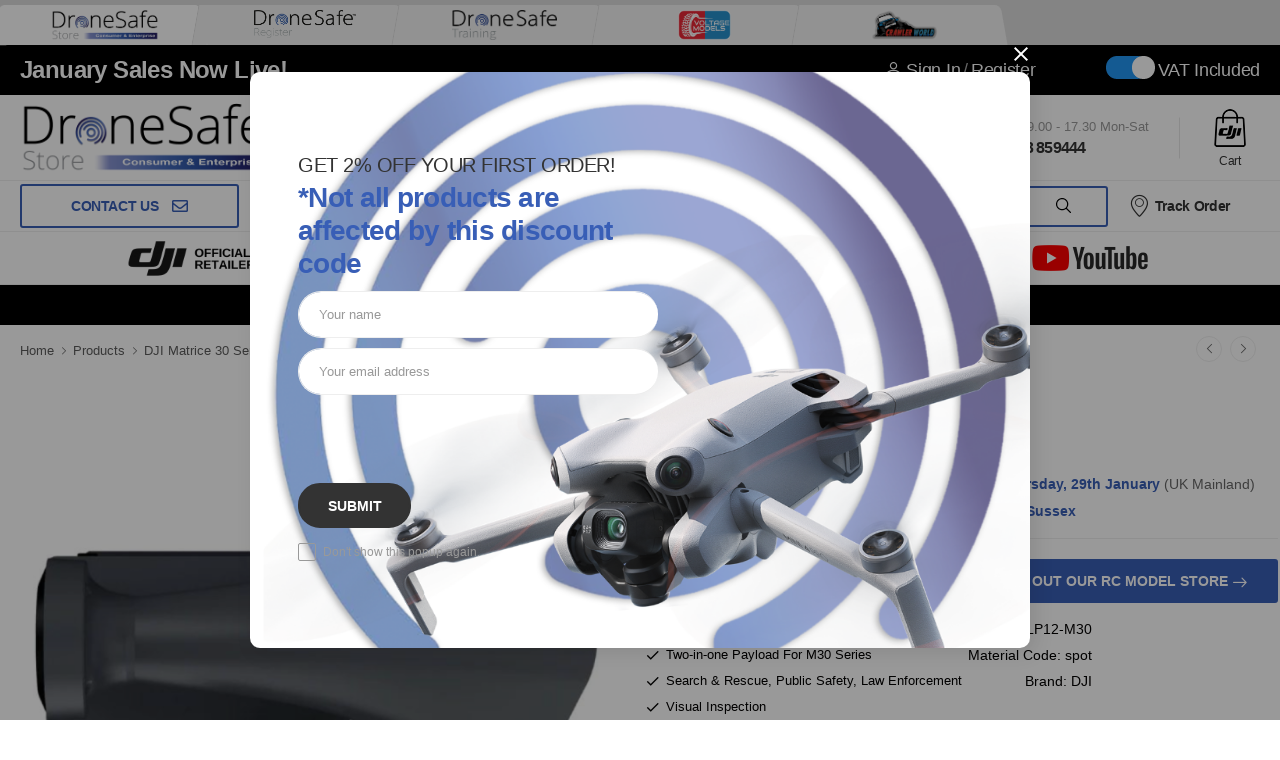

--- FILE ---
content_type: text/html; charset=UTF-8
request_url: https://dronesafestore.com/products/czi-lp12-searchlight-and-speaker
body_size: 42775
content:
<!DOCTYPE HTML>
<html lang="en">
<head>
    <meta http-equiv="Content-Type" content="text/html" charset="utf-8" />
<meta name="viewport" content="width=device-width, initial-scale=1.0">
<meta name="csrf-token" content="ed2AbON3SPZMSGBJ5pcrTBLvuF7WpFlsgu0GsPll" />
            
            <title>CZI LP12 Searchlight and Speaker</title>
<!-- meta -->
    <meta name="description" content="CZI LP12 Searchlight and Speaker

Search and Rescue with DJI Matrice 30

The CZI LP12 Searchlight and Broadcast System is a two-in-one payload for the DJI M30 Series.

With its streamlined aesthetic design and light weight of just 270g, this compact module effectively reduces wind resistance.

The searchlight, which benefits from gimbal synchronisation pitching, has an effective illumination distance of 100 metres, while the speaker has an effective sound distance of 200 metres.

Benefit from rapid mounting and dismounting functionality. Additionally, the LP12 is more convenient to use because it is integrated with DJI Pilot, providing instant access to all broadcast and light functions.

Use the CZI LP12 Searchlight and Speaker for a range of purposes, such as law enforcement, public safety, search and rescue, and visual inspection.
">
    <link rel="canonical" href="https://dronesafestore.com/products/czi-lp12-searchlight-and-speaker" />

    <meta name="robots" content="index,follow">

<meta name="author" content="Drone Safe Store">
<!-- Twitter -->

<meta name="twitter:card" content="summary_large_image" />
    <meta name="twitter:description" content="CZI LP12 Searchlight and Speaker

Search and Rescue with DJI Matrice 30

The CZI LP12 Searchlight and Broadcast System is a two-in-one payload for the DJI M30 Series.

With its streamlined aesthetic design and light weight of just 270g, this compact module effectively reduces wind resistance.

The searchlight, which benefits from gimbal synchronisation pitching, has an effective illumination distance of 100 metres, while the speaker has an effective sound distance of 200 metres.

Benefit from rapid mounting and dismounting functionality. Additionally, the LP12 is more convenient to use because it is integrated with DJI Pilot, providing instant access to all broadcast and light functions.

Use the CZI LP12 Searchlight and Speaker for a range of purposes, such as law enforcement, public safety, search and rescue, and visual inspection.
" />
    <meta name="twitter:title" content="CZI LP12 Searchlight and Speaker" />
    <meta name="twitter:image" content="https://drone-safe-store.s3.eu-west-2.amazonaws.com/237290/4.png" />

<!-- OG -->
    <meta property="og:image" content="https://drone-safe-store.s3.eu-west-2.amazonaws.com/237290/4.png" />
    <meta property="og:title" content="CZI LP12 Searchlight and Speaker" />
    <meta property="og:description" content="CZI LP12 Searchlight and Speaker

Search and Rescue with DJI Matrice 30

The CZI LP12 Searchlight and Broadcast System is a two-in-one payload for the DJI M30 Series.

With its streamlined aesthetic design and light weight of just 270g, this compact module effectively reduces wind resistance.

The searchlight, which benefits from gimbal synchronisation pitching, has an effective illumination distance of 100 metres, while the speaker has an effective sound distance of 200 metres.

Benefit from rapid mounting and dismounting functionality. Additionally, the LP12 is more convenient to use because it is integrated with DJI Pilot, providing instant access to all broadcast and light functions.

Use the CZI LP12 Searchlight and Speaker for a range of purposes, such as law enforcement, public safety, search and rescue, and visual inspection.
" />
    <meta property="og:type" content="website" />
    <meta property="og:url" content="https://dronesafestore.com/products/czi-lp12-searchlight-and-speaker" />
<meta property="og:locale" content="en">
    
        <meta property="product:brand" content="DJI">
        <meta property="product:availability" content="In Stock">
    <meta property="product:condition" content="new">
    <meta property="product:price:amount" content="1999.00">
    <meta property="product:price:currency" content="GBP">
    <meta property="product:retailer_item_id" content="1577">
    <meta property="product:item_group_id" content="59">

        <meta name="facebook-domain-verification" content="rnfp2m1fbebs1s7jl792it8q6edh7p" />
    <link rel="shortcut icon" href="https://dronesafestore.com/images/fav.png?v=1">

    <link href="https://dronesafestore.com/assets/fonts/wolmart.woff" as="font" type="font/woff">

    <link rel="stylesheet" type="text/css" href="https://dronesafestore.com/css/app.css">
    <!-- Vendor CSS -->

    <script
        src="https://www.paypal.com/sdk/js?client-id=AVDU6PYYRd6oCdP6vJfXV5Khy0ZI9LO0e5B6oMV-L6zN48c65zzzpRFZxzxVbibAj4nyEmbSiA_gHpbG&currency=GBP&components=messages"
        data-namespace="PayPalSDK">
    </script>

    <!-- Plugins CSS -->
    <link rel="stylesheet" href="https://dronesafestore.com/assets/vendor/swiper/swiper-bundle.min.css">
    <link rel="stylesheet" type="text/css" href="https://dronesafestore.com/assets/vendor/animate/animate.min.css">
    <link rel="stylesheet" type="text/css" href="https://dronesafestore.com/assets/vendor/magnific-popup/magnific-popup.min.css">

    <!-- Default CSS -->
            <link rel="stylesheet" type="text/css" href="https://dronesafestore.com/assets/css/blackfriday.min.css?v=3">
    

    <script>
        document.addEventListener('DOMContentLoaded', function() {
            const vatCheckbox = document.getElementById('vatCheckbox');

            vatCheckbox.addEventListener('click', function() {
                console.log('vatCheckbox changed', vatCheckbox.checked);
                fetch('https://dronesafestore.com/update-vat', {
                    method: 'POST',
                    headers: {
                        'Content-Type': 'application/json',
                        'X-CSRF-TOKEN': 'ed2AbON3SPZMSGBJ5pcrTBLvuF7WpFlsgu0GsPll'
                    },
                    body: JSON.stringify({
                        vatEnabled: vatCheckbox.checked
                    })
                })
                    .then(response => response.json())
                    .then(data => {
                        window.location.reload();
                    })
                    .catch((error) => {
                        console.error('Error:', error);
                        Swal.fire({
                            icon: 'error',
                            title: 'Error',
                            text: 'An error occurred: ' + error.message,
                        });
                    });
            });
        });

    </script>


    <link rel="preload" href="https://dronesafestore.com/assets/css/fontawesome/css/all.min.css" as="style" onload="this.onload=null;this.rel='stylesheet'">
    <noscript><link rel="stylesheet" href="https://dronesafestore.com/assets/css/fontawesome/css/all.min.css"></noscript>

<!--    <link rel="stylesheet" href="https://pro.fontawesome.com/releases/v5.11.2/css/all.css" integrity="sha384-zrnmn8R8KkWl12rAZFt4yKjxplaDaT7/EUkKm7AovijfrQItFWR7O/JJn4DAa/gx" crossorigin="anonymous">-->

    <script async src="https://www.googletagmanager.com/gtag/js?id=UA-167578484-1"></script>
            <!-- Google Analytics -->
        <script>
            (function(i,s,o,g,r,a,m){i['GoogleAnalyticsObject']=r;i[r]=i[r]||function(){
                (i[r].q=i[r].q||[]).push(arguments)},i[r].l=1*new Date();a=s.createElement(o),
                m=s.getElementsByTagName(o)[0];a.async=1;a.src=g;m.parentNode.insertBefore(a,m)
            })(window,document,'script','https://www.google-analytics.com/analytics.js','ga');

            ga('create', 'UA-167578484-1', 'auto');
            ga('send', 'pageview');
        </script>
        <!-- Google Tag Manager -->
        <script>(function(w,d,s,l,i){w[l]=w[l]||[];w[l].push({'gtm.start':
                    new Date().getTime(),event:'gtm.js'});var f=d.getElementsByTagName(s)[0],
                j=d.createElement(s),dl=l!='dataLayer'?'&l='+l:'';j.async=true;j.src=
                'https://www.googletagmanager.com/gtm.js?id='+i+dl;f.parentNode.insertBefore(j,f);
            })(window,document,'script','dataLayer','GTM-MQJ8897');</script>
        <!-- End Google Tag Manager -->

        <!-- Global site tag (gtag.js) - Google Analytics -->
        <script async src="https://www.googletagmanager.com/gtag/js?id=G-PBLBZWYBM1"></script>
        <script>
            window.dataLayer = window.dataLayer || [];
            function gtag(){dataLayer.push(arguments);}

            gtag('consent', 'default', {
                'ad_storage': 'denied',
                'analytics_storage': 'denied',
                'ad_user_data': 'denied',
                'ad_personalization': 'denied'
            });

            gtag('js', new Date());

            gtag('config', 'G-PBLBZWYBM1', {
                'anonymize_ip': true,
                'allow_google_signals': false,
                'allow_ad_personalization_signals': false
            });
        </script>
        <script>
            (function(w,d,t,r,u)
            {
                var f,n,i;
                w[u]=w[u]||[],f=function()
                {
                    var o={ti:"343071395", enableAutoSpaTracking: true};
                    o.q=w[u],w[u]=new UET(o),w[u].push("pageLoad")
                },
                    n=d.createElement(t),n.src=r,n.async=1,n.onload=n.onreadystatechange=function()
                {
                    var s=this.readyState;
                    s&&s!=="loaded"&&s!=="complete"||(f(),n.onload=n.onreadystatechange=null)
                },
                    i=d.getElementsByTagName(t)[0],i.parentNode.insertBefore(n,i)
            })
            (window,document,"script","//bat.bing.com/bat.js","uetq");
        </script>
    

        <!-- TrustBox script -->
    <script type="text/javascript" src="//widget.trustpilot.com/bootstrap/v5/tp.widget.bootstrap.min.js" async></script>
    <!-- End TrustBox script -->


        <link rel="stylesheet" type="text/css" href="https://dronesafestore.com/assets/vendor/photoswipe/photoswipe.min.css">
    <link rel="stylesheet" type="text/css"
          href="https://dronesafestore.com/assets/vendor/photoswipe/default-skin/default-skin.min.css">
    <link rel="stylesheet" type="text/css" href="https://dronesafestore.com/assets/css/product-review.css">
    <link rel="stylesheet" type="text/css" href="https://dronesafestore.com/assets/css/faq-style.css">
    <style>
        .swiper-wrapper {
            display: flex;
            align-items: stretch;
        }

        .swiper-slide {
            display: flex;
            flex-direction: column;
            height: auto;
            align-self: stretch;
        }

        .swiper-slide blockquote {
            flex-grow: 1;
            margin: 0;
        }

        .testimonial.swiper-slide {
            align-self: stretch; !important;
        }
        .used-header{
            color:#385eb6;
            margin-top: 2rem;
            margin-bottom: 0;
        }
        .link-unstyled {
            color: inherit;
            text-decoration: inherit;
        }
        .product-button {
            border: 1px solid #ccc;
            border-radius: 4px;
            padding: 10px;
            margin-top:10px;
            background-color: #f9f9f9;
        }

        .product-button .product-name {
            font-weight: bold;
            font-size: 1.2em;
        }
        .product-button:hover div {
            color:white;
        }
        .product-button:hover div > ins {
            color:white;
        }
        .product-button:hover{
            background-color:#385eb6;
            border-color: #385eb6;
        }
        .product-button .product-description {
            color: #666;
            margin: 5px 0;
            font-size: 1.5rem;
        }

        .product-button:hover .vip-price{
            color: white !important;
        }

        .product-button .product-price {
            color: #333;
            font-weight: bold;
            font-size: 1.25rem;
        }
        .desktop-profile {
            height: 70px;
        }

        .mobile-only {
            display: none;
        }

        .header-labels-container {
            display: flex;
            flex-wrap: wrap;
            justify-content: space-between;
        }

        .header-label {
            flex: 1;
            min-width: 220px;
            margin: 5px;
        }
        .product-single{
            width: 100%;
        }
        @media (max-width: 1000px) {
            .product-single{
                width: 100%;
            }
            .header-labels-container {
                flex-direction: column;
            }
        }


        @media  only screen and (max-width: 768px) {
            .mobile-only {
                display: block;
            }

            .product-single{
                width: 95% !important;
                margin:auto;
            }

            .mobile-profile {
                height: 2rem;
                margin-bottom: 4rem;
                margin-top: 4rem;
            }
        }

        .swiper-container {
            margin: 0;
            width: 100%;
        }

        .left-text ul {
            list-style: inside !important;
        }


        .tab-content {
            padding-top: 10px;
            padding-left:15px;
            padding-right:15px;
        }

        .tab-content > .tab-pane {
            display: block;
            visibility: hidden;
        }

        .tab-content > .active {
            visibility: visible !important;
            opacity: 1;
            height: auto;
            position: relative;
            z-index: auto;
        }

        h2, h3 {
            align-items: left;
            text-align: left;
            color: #385eb6;
            font-size: 25px;
            font-weight: 600;
        }
        .green-tick {
            float: right;
            font-size: 30px;
            color: green;
            line-height: normal;
            margin-top: -6px;
        }
        .row .main-content {
            flex: 0 0 calc(100%);
            max-width: calc(100%);
            padding: 0;
        }

        .bundle-container {
            padding: 20px;
            font-family: Arial, sans-serif;
            background-color: #fff;
            border: 1px solid #e2e2e2;
            border-radius: 10px;
            box-shadow: 0 4px 8px rgba(0, 0, 0, 0.1);
        }

        .bundle-product-list {
            list-style-type: none;
            padding: 0;
        }

        .bundle-product-item {
            display: flex;
            align-items: center;
            padding: 15px;
            margin-bottom: 15px;
            border: 1px solid #e2e2e2;
            border-radius: 8px;
            box-shadow: 0 2px 5px rgba(0, 0, 0, 0.05);
            background-color: #fafafa;
        }

        .bundle-product-item:hover {
            background-color: #f5f5f5;
            border-color: #ccc;
        }

        .bundle-product-icon i {
            font-size: 24px;
            margin-right: 15px;
            color: #555; /* Set the icon color */
        }

        .bundle-product-thumbnail img {
            width: 50px;
            height: 50px;
            max-width: 50px;
            max-height: 50px;
            margin-right: 20px;
            border-radius: 4px;
            border: 1px solid #ccc;
        }

        .bundle-product-info {
            display: flex;
            flex-direction: column;
        }

        .bundle-product-title {
            font-weight: bold;
            font-size: 14px;
            margin-bottom: 5px;
        }

        .bundle-product-rrp {
            color: #888;
            font-size: 13px;
        }



        .sale-banner-section{
            width: 100%;
        }
        @media (max-width: 1000px) {
            .sale-banner-section{
                width: 100%;
            }
        }
        .secure-checkout-icons{
            display: flex;
        }

        .product-single .social-links-wrapper .btn-product-icon{
            width: 2.8rem;
            font-size: 2.8rem;
        }

        .nav-item a:hover {
            border: none;
        }

        .video-wrapper {
            width: 100%;
        }

        .tab-content {
            padding-top: 0;
        }

        .nav-tab-2 .nav-item .nav-link.active {
            background-color: #385EB6;
            border-color: #385EB6;
            color: white;
        }

        .nav-tab-2 .nav-item .nav-link {
            margin-top: 25px;
            padding-left: 10px;
            padding-right: 10px;
            background-color: white;
            color: #385EB6;
        }

        .tab-nav-underline .nav-link::after {
            content: "";
            display: block;
            position: absolute;
            bottom: -1px;
            left: 0;
            width: 100%;
            border-top: 3px solid transparent;
            -webkit-transform: scaleX(0);
            transform: scaleX(0);
            -webkit-transition: border-color 0.3s, -webkit-transform 0.3s;
            transition: border-color 0.3s, -webkit-transform 0.3s;
            transition: transform 0.3s, border-color 0.3s;
            transition: transform 0.3s, border-color 0.3s, -webkit-transform 0.3s;
        }

        .product-tabs .nav-link::after {
            border-top: 2px solid transparent;
        }

        .product-gallery-btn {
            position: absolute;
            padding: 1rem;
            width: 4rem;
            height: 4rem;
            right: 1.5rem;
            bottom: 1.5rem;
            -webkit-box-sizing: border-box;
            box-sizing: border-box;
            border: 0;
            border-radius: 50%;
            color: #999;
            background: #fff;
            font-size: 2rem;
            line-height: 1;
            opacity: 0.7;
            -webkit-transition: opacity 0.3s, color 0.3s;
            transition: opacity 0.3s, color 0.3s;
            z-index: 1;
            -webkit-box-shadow: 0 1px 3px rgba(0, 0, 0, 0.15);
            box-shadow: 0 1px 3px rgba(0, 0, 0, 0.15);
            cursor: pointer;
        }

        .product-sticky-content {
            background-color: white;
        }

        #product-tab-specifications .specifications {
            padding: 0;
            margin: 0 auto;
            background: #fff;
            border-radius: 8px;
            box-shadow: 0 4px 10px rgba(0, 0, 0, 0.1);
            overflow: hidden;
        }

        #product-tab-specifications .specifications h2 {
            padding: 20px;
            margin-bottom: 0;
            background: #385eb6;
            color: #fff;
            border-radius: 8px 8px 0 0;
        }

        #product-tab-specifications .specification-list {
            border-radius: 0 0 8px 8px;
            font-size: 1.5rem;
        }

        #product-tab-specifications .specification-item {
            border-bottom: 1px solid #f0f0f0;
            padding: 15px 20px;
        }

        #product-tab-specifications .specification-item:last-child {
            border-bottom: none;
        }

        #product-tab-specifications .specification-item strong {
            display: block;
            font-weight: 600;
            color: #333;
        }

        #product-tab-specifications .specification-item span {
            display: block;
            color: #666;
        }

        #product-tab-specifications .specification-item:nth-child(even) {
            background-color: #f9f9f9;
        }

        #product-tab-specifications .specification-item:nth-child(odd) {
            background-color: #ffffff;
        }

        #product-tab-whats-included .whats-included {
            max-width: 99%;
            margin: 0 auto;
            background: #fff;
            border-radius: 8px;
            box-shadow: 0 4px 10px rgba(0, 0, 0, 0.1);
            padding: 20px;
        }

        #product-tab-whats-included .whats-included h2 {
            padding: 20px;
            margin-bottom: 30px;
            background: #007bff;
            color: #fff;
            border-radius: 8px;
        }

        #product-tab-whats-included .included-item {
            margin: 1.5rem;
            border: 1px solid #e0e0e0;
            border-radius: 8px;
            padding: 15px;
            transition: transform 0.2s ease, box-shadow 0.2s ease;
        }

        #product-tab-whats-included .included-item:hover {
            transform: translateY(-5px);
            box-shadow: 0 8px 20px rgba(0, 0, 0, 0.1);
        }

        #product-tab-whats-included .included-item img {
            max-height: 100px;
            object-fit: contain;
        }

        #product-tab-whats-included .item-title {
            font-size: 2rem;
            font-weight: 600;
            color: #333;
            margin-top: 10px;
        }
        #product-tab-whats-included .item-details {
            display: grid;
        }

        #product-tab-whats-included .item-quantity {
            font-size: 1.5rem;
            color: #666;
            margin-top: 5px;
        }


        .secure-checkout {
            text-align: left;
            margin-top: 20px;
        }
        .secure-checkout-header {
            margin-bottom: 10px;
        }
        .payment-icons {
            display: inline-flex;
            flex-wrap: wrap;
            column-gap: 10px;
            justify-content: center;
            margin: 0;
            padding: 0;
        }

        .payment-icons svg {
            height: 100%;
        }
        .enquire-btn {
            -webkit-box-flex: 1;
            -ms-flex: 1;
            flex: 1;
            margin-bottom: 1rem;
            padding-left: 0;
            padding-right: 0;
            min-width: 14rem;
            font-weight: 600;
            border-radius: 3px;
        }

        .product-tabs .nav-link {
            padding: 1.5rem 0 1.3rem;
            font-size: 2rem;
            font-weight: 700;
            color: #999;
            text-transform: capitalize;
            border: 1px solid transparent;
            border-top-left-radius: 0.25rem;
            border-top-right-radius: 0.25rem;
        }

        .nav-tabs .nav-link.active {
            background-color: white;
            border-color: white;
            color: #333;
        }

        .fa-facebook-official {
            color: #4267B2 !important;
        }

        .pswp__img{
            width: unset !important;
            height: unset !important;
            max-height: 70% !important;
            position: relative !important;
            margin: auto !important;
        }
        .pswp__zoom-wrap{
            transform: unset !important;
            display: flex !important;
        }

        .swiper-slide{
            align-self: center;
        }

        .fa-twitter {
            color: #1DA1F2 !important;
        }

        .fa-linkedin {
            color: #0e76a8 !important;
        }

        .fa-reddit {
            color: #FF5700 !important;
        }

        .social-icon {
            width: 35px;
            height: 35px;
            font-size: 1.8rem;
            padding: 0;
        }

        .social-icon:hover {
            color: white !important;
        }

        .social-reddit:hover {
            background-color: #ff5700;
        }

        .add-to-basket-form {
            -webkit-box-flex: 1;
            -ms-flex: 1;
            flex: 1;
        }

        .add-to-basket-form button {
            width: 100%;
        }

        .modal-title-text {
            line-height: 1.5;
            color: #444f65;
            font-weight: 300;
            font-size: 23px;
        }

        @media (max-width: 767px) {
            .product-info {
                width: 100% !important;
            }

            .product-div {
                flex-wrap: wrap;
            }
        }

        .related-product-div {
            overflow-y: scroll;
        }

        .flash-promo {
            color: red;
        }

        .stock-label {
            color: white;
            font-size: 18px;
            text-align: center;
            border-radius: 5px;

        }

        .stock-label .list-post-counter {
            border-radius: 5px;
            padding: 10px;
        }

        .stock-label .list-post-counter .fa {
            padding-left: 10px;
        }

        .widget-icon-box a:not(:last-child) .icon-box-side {
            border-bottom: 1px solid #eee;
        }

        .offset-description-content {
            display: flex;
        }

        .sale-banner {
            margin: 0px;
        }

        .sale-banner .banner-title {
            overflow: hidden;
            -webkit-box-flex: 1;
            -ms-flex: 1;
            flex: 1;
            font-size: 3.4em;
            font-style: italic;
        }

        .sale-banner .btn {
            padding-left: 1.9em;
            padding-right: 1.9em;
            background-color: #385eb6;
            border-color: #385eb6;
        }

        .sale-banner .banner-subtitle {
            position: relative;
            margin-right: 2rem;
            padding: 2.6rem 7px 2.6rem 3.5rem;
            font-size: 4em;
            display: -webkit-box;
            display: -ms-flexbox;
            display: flex;
            -webkit-box-align: center;
            -ms-flex-align: center;
            align-items: center;
            background: #385eb6;
            line-height: 1.2;
            z-index: 1;
            white-space: nowrap;
        }

        .sale-banner .content-right {
            -webkit-box-flex: 0;
            -ms-flex: 0 0 calc(100% - 25.7rem);
            max-width: calc(100% - 35.7rem);
            flex: 0 0 calc(100% - 35.7rem);
            display: -webkit-box;
            display: -ms-flexbox;
            display: flex;
            -webkit-box-align: center;
            -ms-flex-align: center;
            align-items: center;
            padding: 2.8rem 3.6rem 2.8rem 0;
            background-color: #eee;
        }

        .sale-banner .banner-subtitle::before, .sale-banner .banner-subtitle::after {
            content: "";
            position: absolute;
            right: -24px;
            top: -25px;
            bottom: -20px;
            border-right: 50px solid #385eb6;
            -webkit-transform: rotate(26deg);
            transform: rotate(26deg);
            z-index: -1;
        }

        .sale-banner .banner-subtitle::after {
            right: -35px;
            border-right-width: 5px;
        }

        .sale-banner .banner-subtitle span {
            font-size: 0.45em;
            font-weight: 400;
        }

        @media  only screen and (max-device-width: 769px) {
            .offset-description-content {
                display: block;
            }
        }

        @media (max-width: 767px) {
            .content-right {
                max-width: 100%;
            }

            .sale-banner .content-right {
                display: block;
                -webkit-box-flex: 0;
                -ms-flex: none;
                flex: none;
                max-width: none;
                margin-top: -4rem;
                padding: 4rem 0 3rem;
            }

            .sale-banner .btn {
                margin-left: 3rem;
            }

            .sale-banner .banner-subtitle {
                padding-bottom: 0;
            }

            .sale-banner .banner-content {
                display: block;
            }

            .sale-banner .banner-subtitle::after {
                bottom: -30px;
                border-top-width: 5px;
            }

            .sale-banner .banner-subtitle::after, .sale-banner .banner-subtitle::before {
                left: -10px;
                bottom: -20px;
                top: auto;
                border-top: 42px solid #385eb6;
                -webkit-transform: rotate(-3deg);
                transform: rotate(-3deg);
            }

            .sale-banner .banner-subtitle::after, .sale-banner .banner-subtitle::before {
                left: -10px;
                bottom: -20px;
                top: auto;
                border-top: 42px solid #385eb6;
                -webkit-transform: rotate(-3deg);
                transform: rotate(-3deg);
            }

            .collapse:not(.show) {
                display: flex;
            }
        }
        .product-single .btn-cart{
            margin-bottom: 0;
        }
        .product-single .product-qty-form{
            margin-bottom: 0;
        }
        .tooltip-inner {
            font-size: 14px;
        }

        .tab-content p {
            font-size: 16px;
        }
    </style>

            <link rel="stylesheet" href="https://dronesafestore.com/assets/css/black-friday-site.css">
    <style>
    .w-icon-cart::before{
        content: url('https://dronesafestore.com/images/dji_checkout_icon_small.png');
    }
</style>
    <script src="https://www.google.com/recaptcha/api.js" async defer></script>
    <!-- Meta Pixel Code -->
    <script>
        !function(f,b,e,v,n,t,s)
        {if(f.fbq)return;n=f.fbq=function(){n.callMethod?
            n.callMethod.apply(n,arguments):n.queue.push(arguments)};
            if(!f._fbq)f._fbq=n;n.push=n;n.loaded=!0;n.version='2.0';
            n.queue=[];t=b.createElement(e);t.async=!0;
            t.src=v;s=b.getElementsByTagName(e)[0];
            s.parentNode.insertBefore(t,s)}(window, document,'script',
            'https://connect.facebook.net/en_US/fbevents.js');
        fbq('init', '2725313357633597');
        fbq('track', 'PageView');
    </script>
    <noscript><img height="1" width="1" style="display:none"
                   src="https://www.facebook.com/tr?id=2725313357633597&ev=PageView&noscript=1"
        /></noscript>
    <!-- End Meta Pixel Code -->
    <link rel="stylesheet" href="https://dronesafestore.com/css/cookie.css" media="print" onload="this.media='all'">
    <meta name="facebook-domain-verification" content="bqlg87xjm10ywn88axliz321s41s4u" />
</head>
<body>
<!-- Google Tag Manager (noscript) -->
<noscript><iframe src="https://www.googletagmanager.com/ns.html?id=GTM-PGZFD26Q"
                  height="0" width="0" style="display:none;visibility:hidden"></iframe></noscript>
<!-- End Google Tag Manager (noscript) -->
<script
  async
  src="https://eu-library.klarnaservices.com/lib.js"
  data-client-id="7a80c0ab-1c43-5572-ad88-8016f2b58d0e"
></script>

<div id="app">
    <global-notifications></global-notifications>
        <div class="page-wrapper">
            <header class="header header-border"  style="border-bottom: 1px solid #eee;">

        <div id="toptabcontainer-flex">
        <div id="toptabs" class="wrapper">
            <div id="oursites">
                                    <div class="active">
                        <a title="Drone Safe Store"
                           target="_blank"
                           rel="nofollow"
                           href="https://dronesafestore.com">
                            <img src="https://drone-safe-store.s3.eu-west-2.amazonaws.com/drone-safe-store-1-17134658873D96T.png" alt="Drone Safe Store">
                        </a>
                    </div>
                                    <div class="">
                        <a title="Drone Safe Register"
                           target="_blank"
                           rel="nofollow"
                           href="https://dronesaferegister.org.uk">
                            <img src="https://drone-safe-store.s3.eu-west-2.amazonaws.com/pd32jhzz188i0negi4nl3bo7jvjkdp-6-1609349422cxtos-17134661620i6Uu.png" alt="Drone Safe Register">
                        </a>
                    </div>
                                    <div class="">
                        <a title="Drone Safe Training"
                           target="_blank"
                           rel="nofollow"
                           href="https://dronesafetraining.com/">
                            <img src="https://drone-safe-store.s3.eu-west-2.amazonaws.com/image-1-3-25-at-1005-1024x293-1739897708Ys0B6.png" alt="Drone Safe Training">
                        </a>
                    </div>
                                    <div class="">
                        <a title="Voltage Models"
                           target="_blank"
                           rel="nofollow"
                           href="https://voltagemodels.com">
                            <img src="https://drone-safe-store.s3.eu-west-2.amazonaws.com/voltage-1-16999173329dr4i-1713466117vYN6H.png" alt="Voltage Models">
                        </a>
                    </div>
                                    <div class="">
                        <a title="Crawler World"
                           target="_blank"
                           rel="nofollow"
                           href="https://crawlerworld.com/">
                            <img src="https://drone-safe-store.s3.eu-west-2.amazonaws.com/untitled-29-1731506307AjDZm.png" alt="Crawler World">
                        </a>
                    </div>
                            </div>
        </div>
    </div>
    
    <div class="header-top header-bg">
        <div class="container">
            <div class="header-left">
                <p class="welcome-msg">
                                            <a id="demo" href="https://dronesafestore.com/categories/dji-drones-for-sale?page=1&amp;search=&amp;sort=price_high&amp;count=30">
                            January Sales Now Live!
                        </a>
                                    </p>
            </div>
                            <div class="header-right pr-0" style="font-size: 18px">
                                            <a href="#login-popup" class="d-lg-show login sign-in" style="color:white;"><i class="w-icon-account"></i>Sign In</a>
                        <span class="delimiter d-lg-show">/</span>
                        <a href="#login-popup" class="ml-0 d-lg-show login register" style="color:white;">Register</a>
                    

                    <div class="vat-toggle">

                        <label class="vat-toggle-switch mr-2">
                            <input type="checkbox" id="vatCheckbox" checked>
                            <span class="vat-toggle-slider round" id="vatSlider"></span>
                        </label>


                        VAT Included
                    </div>


                </div>
                    </div>
    </div>
    <!-- End of Header Top -->

    <div class="header-middle pt-0 pb-0">
        <div class="container">
            <div class="header-left mr-md-4">
                <a href="#" class="mobile-menu-toggle w-icon-hamburger ml-2" aria-label="menu-toggle">
                </a>
                <a href="https://dronesafestore.com" class="logo ml-lg-0">
                                            <img
onerror="this.src='https://drone-safe-store.s3.eu-west-2.amazonaws.com/237052/conversions/Drone-Safe-Store-safari.jpg';this.srcset='';"
onload="window.requestAnimationFrame(function(){if(!(size=getBoundingClientRect().width))return;onload=null;sizes=Math.ceil(size/window.innerWidth*100)+'vw';});"
 width="250" height="87" style="margin-top:5px;margin-bottom:5px;" alt="Drone Safe Store" loading="auto" src="https://drone-safe-store.s3.eu-west-2.amazonaws.com/237052/Drone-Safe-Store.png?X-Amz-Content-Sha256=UNSIGNED-PAYLOAD&amp;X-Amz-Algorithm=AWS4-HMAC-SHA256&amp;X-Amz-Credential=AKIAR6JE662UMPNMBD62%2F20260128%2Feu-west-2%2Fs3%2Faws4_request&amp;X-Amz-Date=20260128T025313Z&amp;X-Amz-SignedHeaders=host&amp;X-Amz-Expires=86400&amp;X-Amz-Signature=42e54b82c5f67f0107bb26764314f80c2950352c060f69c35a01081a6303ec2c" alt="Drone Safe Store">

                                    </a>
                                    <nav class="main-nav">
                        <ul class="menu d-table">
                                                                                            <li class="d-table-cell p-3" onmouseover="triggerMegaMenu('menu-21')" onmouseout="closeMegaMenu('21')" >
                                    <a href="https://dronesafestore.com/categories/dji-drones-for-sale?search=&amp;sort=most_popular&amp;count=10">DJI Drones</a>
                                </li>
                                                                                                                            <li class="d-table-cell p-3" onmouseover="triggerMegaMenu('menu-5')" onmouseout="closeMegaMenu('5')" >
                                    <a href="https://dronesafestore.com/products">Products</a>
                                </li>
                                                                                                                            <li class="d-table-cell p-3" onmouseover="triggerMegaMenu('menu-20')" onmouseout="closeMegaMenu('20')" >
                                    <a href="https://dronesafestore.com/categories/dji-osmo-action-5-pro">Cameras</a>
                                </li>
                                                                                                                            <li class="d-table-cell p-3" onmouseover="triggerMegaMenu('menu-13')" onmouseout="closeMegaMenu('13')" >
                                    <a href="https://dronesafestore.com/categories/dji-enterprise">Enterprise</a>
                                </li>
                                                                                                                            <li class="d-table-cell p-3" onmouseover="triggerMegaMenu('menu-16')" onmouseout="closeMegaMenu('16')" >
                                    <a href="/categories/fpv">FPV</a>
                                </li>
                                                                                                                            <li class="d-table-cell p-3" onmouseover="triggerMegaMenu('menu-10')" onmouseout="closeMegaMenu('10')" >
                                    <a href="https://dronesafestore.com/about-us">About Us</a>
                                </li>
                                                                                                                            <li class="d-table-cell p-3" onmouseover="triggerMegaMenu('menu-11')" onmouseout="closeMegaMenu('11')" >
                                    <a href="https://dronesafestore.com/vip">VIP</a>
                                </li>
                                                                                                                            <li class="d-table-cell p-3" onmouseover="triggerMegaMenu('menu-12')" onmouseout="closeMegaMenu('12')" >
                                    <a href="https://dronesafestore.com/blog">Blog</a>
                                </li>
                                                                                                                            <li class="d-table-cell p-3" onmouseover="triggerMegaMenu('menu-17')" onmouseout="closeMegaMenu('17')" >
                                    <a href="https://dronesafestore.com/dji-experience-centre">Visit Us</a>
                                </li>
                                                                                                                                                </ul>
                    </nav>
                            </div>
            <div class="header-right ml-4">
                                <div class="header-call d-xs-show d-lg-flex align-items-center">
                    <a href="tel:01243 859444" class="w-icon-call"></a>
                    <div class="call-info d-xl-show">
                                                    <h4 class="chat font-weight-normal font-size-md text-normal ls-normal text-light mb-0">
                                Open 9.00 - 17.30 Mon-Sat
                            </h4>
                                                <a href="tel:01243 859444" class="phone-number font-weight-bolder ls-50">01243 859444</a>
                    </div>
                </div>
                                                <shopping-cart class="mr-2" cart_code="7fa949129b9e8cca4a284b27b7aadb10f59182e7275" :existing_cart="{&quot;data&quot;:[],&quot;sub_total&quot;:&quot;0&quot;,&quot;total&quot;:0,&quot;discount_savings&quot;:0}"
               :discounted="false"
               :exclude_vat="false"
></shopping-cart>


            </div>
        </div>
    </div>
                        
                <div class="mega-menu" id="menu-21" onmouseover="triggerMegaMenu('menu-21')" onmouseout="closeMegaMenu('menu-21')">
                    
                        <ul class="dropdown-column-list">
                            <a href="https://dronesafestore.com/categories/dji-mini-5-pro"><h4 class="menu-title text-uppercase whitespace-no-wrap">Sub 250g Drones</h4></a>
                                                            <li>
                                    <a
                                         href="https://dronesafestore.com/categories/dji-mini-5-pro"
                                                                            >DJI Mini 5 Pro</a>
                                </li>
                                                            <li>
                                    <a
                                         href="https://dronesafestore.com/categories/dji-neo-2"
                                                                            >DJI Neo 2</a>
                                </li>
                                                            <li>
                                    <a
                                         href="https://dronesafestore.com/categories/dji-mini-4-pro"
                                                                            >DJI Mini 4 Pro</a>
                                </li>
                                                            <li>
                                    <a
                                         href="https://dronesafestore.com/categories/dji-flip"
                                                                            >DJI Flip</a>
                                </li>
                                                            <li>
                                    <a
                                         href="https://dronesafestore.com/categories/dji-neo"
                                                                            >DJI Neo</a>
                                </li>
                                                            <li>
                                    <a
                                         href="https://dronesafestore.com/categories/dji-mini-4k"
                                                                            >DJI Mini 4K</a>
                                </li>
                                                            <li>
                                    <a
                                         href="https://dronesafestore.com/categories/dji-mini-3"
                                                                            >DJI Mini 3</a>
                                </li>
                                                    </ul>

                    
                        <ul class="dropdown-column-list">
                            <a href="https://dronesafestore.com/categories/fpv"><h4 class="menu-title text-uppercase whitespace-no-wrap">FPV Drones</h4></a>
                                                            <li>
                                    <a
                                         href="https://dronesafestore.com/categories/dji-avata-2"
                                                                            >DJI Avata 2</a>
                                </li>
                                                            <li>
                                    <a
                                         href="https://dronesafestore.com/categories/dji-avata"
                                                                            >DJI Avata</a>
                                </li>
                                                            <li>
                                    <a
                                         href="https://dronesafestore.com/categories/dji-fpv"
                                                                            >DJI FPV</a>
                                </li>
                                                            <li>
                                    <a
                                         href="https://dronesafestore.com/products/dji-neo-motion-fly-more-combo"
                                                                            >DJI Neo Motion Fly More Combo</a>
                                </li>
                                                            <li>
                                    <a
                                         href="https://dronesafestore.com/categories/dji-o4-air-unit-series"
                                                                            >O4 Air Unit</a>
                                </li>
                                                    </ul>

                    
                        <ul class="dropdown-column-list">
                            <a href="https://dronesafestore.com/categories/dji-mavic-3-pro"><h4 class="menu-title text-uppercase whitespace-no-wrap">DJI Mavic 3 Series</h4></a>
                                                            <li>
                                    <a
                                         href="https://dronesafestore.com/categories/dji-mavic-3-pro"
                                                                            >DJI Mavic 3 Pro</a>
                                </li>
                                                            <li>
                                    <a
                                         href="https://dronesafestore.com/categories/dji-mavic-3-enterprise"
                                                                            >DJI Mavic 3 Enterprise</a>
                                </li>
                                                            <li>
                                    <a
                                         href="https://dronesafestore.com/products/dji-mavic-3-thermal"
                                                                            >DJI Mavic 3 Thermal</a>
                                </li>
                                                            <li>
                                    <a
                                         href="https://dronesafestore.com/products/dji-mavic-3-multispectral"
                                                                            >DJI Mavic 3 Multispectral</a>
                                </li>
                                                    </ul>

                    
                        <ul class="dropdown-column-list">
                            <a href="https://dronesafestore.com/categories/dji-drones-for-sale?search=&amp;sort=most_popular&amp;count=10"><h4 class="menu-title text-uppercase whitespace-no-wrap">The Best Camera Drones</h4></a>
                                                            <li>
                                    <a
                                         href="https://dronesafestore.com/categories/dji-mini-5-pro"
                                                                            >DJI Mini 5 Pro</a>
                                </li>
                                                            <li>
                                    <a
                                         href="https://dronesafestore.com/categories/dji-mavic-4-pro"
                                                                            >DJI Mavic 4 Pro</a>
                                </li>
                                                            <li>
                                    <a
                                         href="https://dronesafestore.com/categories/dji-air-3s"
                                                                            >DJI Air 3S</a>
                                </li>
                                                            <li>
                                    <a
                                         href="https://dronesafestore.com/categories/dji-mini-4-pro"
                                                                            >DJI Mini 4 Pro</a>
                                </li>
                                                    </ul>

                    
                        <ul class="dropdown-column-list">
                            <a href="https://dronesafestore.com/categories/dji-enterprise"><h4 class="menu-title text-uppercase whitespace-no-wrap">Enterprise Drones</h4></a>
                                                            <li>
                                    <a
                                         href="https://dronesafestore.com/categories/dji-mavic-3-enterprise"
                                                                            >DJI Mavic 3 Enterprise</a>
                                </li>
                                                            <li>
                                    <a
                                         href="https://dronesafestore.com/categories/dji-matrice-4-series"
                                                                            >DJI Matrice 4 Series</a>
                                </li>
                                                            <li>
                                    <a
                                         href="https://dronesafestore.com/categories/dji-matrice-350-rtk"
                                                                            >DJI Matrice 350 Series</a>
                                </li>
                                                            <li>
                                    <a
                                         href="https://dronesafestore.com/categories/dji-matrice-400-series"
                                                                            >DJI Matrice 400 Series</a>
                                </li>
                                                            <li>
                                    <a
                                         href="https://dronesafestore.com/categories/dji-matrice-30-series"
                                                                            >DJI Matrice 30 Series</a>
                                </li>
                                                            <li>
                                    <a
                                         href="https://dronesafestore.com/categories/thermal-drones"
                                                                            >Thermal Drones</a>
                                </li>
                                                    </ul>

                                    </div>
                                
                <div class="mega-menu" id="menu-5" onmouseover="triggerMegaMenu('menu-5')" onmouseout="closeMegaMenu('menu-5')">
                    
                        <ul class="dropdown-column-list">
                            <a href="https://dronesafestore.com/categories/dji-drones-for-sale?search=&amp;sort=price_high&amp;count=10"><h4 class="menu-title text-uppercase whitespace-no-wrap">DJI Drones</h4></a>
                                                            <li>
                                    <a
                                         href="https://dronesafestore.com/categories/dji-mini-5-pro"
                                                                            >DJI Mini 5 Pro</a>
                                </li>
                                                            <li>
                                    <a
                                         href="/categories/dji-mavic-4-pro"
                                                                            >DJI Mavic 4 Pro</a>
                                </li>
                                                            <li>
                                    <a
                                         href="https://dronesafestore.com/categories/dji-neo-2"
                                                                            >DJI Neo 2 </a>
                                </li>
                                                            <li>
                                    <a
                                         href="https://dronesafestore.com/products?search=&amp;categories=dji-mini-4-pro&amp;availability=in-stock&amp;sort=price_high&amp;count=10"
                                                                            >DJI Mini 4 Pro</a>
                                </li>
                                                            <li>
                                    <a
                                         href="https://dronesafestore.com/categories/dji-flip"
                                                                            >DJI Flip</a>
                                </li>
                                                            <li>
                                    <a
                                         href="https://dronesafestore.com/products?search=&amp;categories=dji-neo&amp;availability=in-stock&amp;sort=price_high&amp;count=10"
                                                                            >DJI Neo</a>
                                </li>
                                                            <li>
                                    <a
                                         href="https://dronesafestore.com/products?search=&amp;categories=dji-avata-2&amp;availability=in-stock&amp;sort=price_high&amp;count=10"
                                                                            >DJI Avata 2</a>
                                </li>
                                                            <li>
                                    <a
                                         href="/categories/dji-mini-4k"
                                                                            >DJI Mini 4K</a>
                                </li>
                                                            <li>
                                    <a
                                         href="https://dronesafestore.com/categories/dji-air-3s"
                                                                            >DJI Air 3S</a>
                                </li>
                                                            <li>
                                    <a
                                         href="https://dronesafestore.com/categories/dji-air-3"
                                                                            >DJI Air 3</a>
                                </li>
                                                            <li>
                                    <a
                                         href="https://dronesafestore.com/categories/dji-mini-3"
                                                                            >DJI Mini 3</a>
                                </li>
                                                            <li>
                                    <a
                                         href="https://dronesafestore.com/categories/dji-mini-2-se"
                                                                            >DJI Mini 2 SE</a>
                                </li>
                                                            <li>
                                    <a
                                         href="/categories/dji-mavic-3-pro"
                                                                            >DJI Mavic 3 Pro</a>
                                </li>
                                                            <li>
                                    <a
                                         href="https://dronesafestore.com/categories/dji-mavic-3-classic"
                                                                            >DJI Mavic 3 Classic</a>
                                </li>
                                                            <li>
                                    <a
                                         href="/categories/dji-avata"
                                                                            >DJI Avata</a>
                                </li>
                                                            <li>
                                    <a
                                         href="/categories/dji-fpv"
                                                                            >DJI FPV</a>
                                </li>
                                                            <li>
                                    <a
                                         href="https://dronesafestore.com/categories/dji-inspire-3"
                                                                            >DJI Inspire 3</a>
                                </li>
                                                            <li>
                                    <a
                                         href="https://dronesafestore.com/categories/dji-inspire-2-accessories"
                                                                            >DJI Inspire 2 Accessories</a>
                                </li>
                                                            <li>
                                    <a
                                         href="https://dronesafestore.com/categories/dji-drones-for-sale?search=&amp;sort=most_popular&amp;count=10"
                                                                            >All DJI Drones</a>
                                </li>
                                                            <li>
                                    <a
                                         href="https://dronesafestore.com/categories/rentals"
                                                                            >DJI Drone Rentals</a>
                                </li>
                                                    </ul>

                    
                        <ul class="dropdown-column-list">
                            <a href="https://dronesafestore.com/categories/dji-enterprise"><h4 class="menu-title text-uppercase whitespace-no-wrap">DJI Enterprise</h4></a>
                                                            <li>
                                    <a
                                         href="/categories/dji-matrice-4-series"
                                                                            >DJI Matrice 4 Series</a>
                                </li>
                                                            <li>
                                    <a
                                         href="https://dronesafestore.com/categories/dji-dock-2"
                                                                            >DJI Dock 2</a>
                                </li>
                                                            <li>
                                    <a
                                         href="https://dronesafestore.com/categories/dji-dock-3"
                                                                            >DJI Dock 3</a>
                                </li>
                                                            <li>
                                    <a
                                         href="/categories/thermal-drones"
                                                                            >Thermal Drones</a>
                                </li>
                                                            <li>
                                    <a
                                         href="https://dronesafestore.com/categories/dji-matrice-30-series"
                                                                            >DJI Matrice 30 Series</a>
                                </li>
                                                            <li>
                                    <a
                                         href="https://dronesafestore.com/categories/dji-matrice-300-rtk"
                                                                            >DJI Matrice 300 RTK Series</a>
                                </li>
                                                            <li>
                                    <a
                                         href="https://dronesafestore.com/categories/dji-matrice-350-rtk"
                                                                            >DJI Matrice 350 RTK</a>
                                </li>
                                                            <li>
                                    <a
                                         href="https://dronesafestore.com/categories/dji-matrice-400-series"
                                                                            >DJI Matrice 400</a>
                                </li>
                                                            <li>
                                    <a
                                         href="https://dronesafestore.com/products/dji-mavic-3-thermal-advanced"
                                                                            >DJI Mavic 3 Thermal</a>
                                </li>
                                                            <li>
                                    <a
                                         href="https://dronesafestore.com/categories/dji-mavic-3-enterprise"
                                                                            >DJI Mavic 3 Enterprise</a>
                                </li>
                                                            <li>
                                    <a
                                         href="https://dronesafestore.com/products/dji-mavic-3-multispectral"
                                                                            >DJI Mavic 3 Multispectral</a>
                                </li>
                                                            <li>
                                    <a
                                         href="https://dronesafestore.com/categories/dji-terra"
                                                                            >DJI Terra</a>
                                </li>
                                                            <li>
                                    <a
                                         href="https://dronesafestore.com/categories/dji-enterprise"
                                                                            >All DJI Enterprise</a>
                                </li>
                                                    </ul>

                    
                        <ul class="dropdown-column-list">
                            <a href="https://dronesafestore.com/categories/dji-ronin-gimbals-and-accessories?search=&amp;sort=most_popular&amp;count=10"><h4 class="menu-title text-uppercase whitespace-no-wrap">DJI Ronin</h4></a>
                                                            <li>
                                    <a
                                         href="https://dronesafestore.com/categories/dji-rs-4"
                                                                            >DJI RS 4 Series</a>
                                </li>
                                                            <li>
                                    <a
                                         href="https://dronesafestore.com/categories/dji-rs-4-mini"
                                                                            >DJI RS 4 Mini</a>
                                </li>
                                                            <li>
                                    <a
                                         href="https://dronesafestore.com/categories/dji-rs-3-mini"
                                                                            >DJI RS 3 Mini</a>
                                </li>
                                                            <li>
                                    <a
                                         href="https://dronesafestore.com/products/dji-rs-3-pro-combo"
                                                                            >DJI RS 3 Pro Combo</a>
                                </li>
                                                            <li>
                                    <a
                                         href="https://dronesafestore.com/products/dji-rs-3-pro"
                                                                            >DJI RS 3 Pro</a>
                                </li>
                                                            <li>
                                    <a
                                         href="https://dronesafestore.com/products/dji-rs-3-combo"
                                                                            >DJI RS 3 Combo</a>
                                </li>
                                                            <li>
                                    <a
                                         href="https://dronesafestore.com/products/dji-rs-3"
                                                                            >DJI RS 3 </a>
                                </li>
                                                            <li>
                                    <a
                                         href="https://dronesafestore.com/categories/dji-ronin-4d"
                                                                            >DJI Ronin 4D</a>
                                </li>
                                                            <li>
                                    <a
                                         href="https://dronesafestore.com/categories/dji-transmission"
                                                                            >DJI Transmission</a>
                                </li>
                                                            <li>
                                    <a
                                         href="https://dronesafestore.com/categories/dji-sdr-transmission"
                                                                            >DJI SDR Transmission</a>
                                </li>
                                                            <li>
                                    <a
                                         href="https://dronesafestore.com/products/dji-master-wheels-3-axis"
                                                                            >DJI Master Wheels 3-Axis</a>
                                </li>
                                                            <li>
                                    <a
                                         href="https://dronesafestore.com/products/dji-ronin-2-professional-combo"
                                                                            >DJI Ronin 2 Professional Combo</a>
                                </li>
                                                            <li>
                                    <a
                                         href="https://dronesafestore.com/categories/dji-mic-3"
                                                                            >DJI Mic 3</a>
                                </li>
                                                            <li>
                                    <a
                                         href="https://dronesafestore.com/categories/dji-mic-2"
                                                                            >DJI Mic 2</a>
                                </li>
                                                            <li>
                                    <a
                                         href="https://dronesafestore.com/categories/dji-mic"
                                                                            >DJI Mic</a>
                                </li>
                                                            <li>
                                    <a
                                         href="https://dronesafestore.com/categories/dji-mic-mini"
                                                                            >DJI Mic Mini</a>
                                </li>
                                                            <li>
                                    <a
                                         href="https://dronesafestore.com/categories/dji-ronin-gimbals-and-accessories?search=&amp;sort=most_popular&amp;count=10"
                                                                            >All DJI Ronin</a>
                                </li>
                                                    </ul>

                    
                        <ul class="dropdown-column-list">
                            <a href="https://dronesafestore.com/categories/dji-osmo-action-3"><h4 class="menu-title text-uppercase whitespace-no-wrap">Cameras</h4></a>
                                                            <li>
                                    <a
                                         href="/categories/dji-osmo-action-6"
                                                                            >DJI Osmo Action 6</a>
                                </li>
                                                            <li>
                                    <a
                                         href="https://dronesafestore.com/categories/dji-osmo-nano"
                                                                            >DJI Osmo Nano</a>
                                </li>
                                                            <li>
                                    <a
                                         href="https://dronesafestore.com/categories/dji-osmo-action-5-pro"
                                                                            >DJI Osmo Action 5 Pro</a>
                                </li>
                                                            <li>
                                    <a
                                         href="https://dronesafestore.com/categories/dji-osmo-action-4"
                                                                            >DJI Osmo Action 4</a>
                                </li>
                                                            <li>
                                    <a
                                         href="https://dronesafestore.com/categories/dji-osmo-action-3"
                                                                            >DJI Osmo Action 3</a>
                                </li>
                                                            <li>
                                    <a
                                         href="https://dronesafestore.com/products/dji-pocket-2"
                                                                            >DJI Pocket 2</a>
                                </li>
                                                            <li>
                                    <a
                                         href="https://dronesafestore.com/categories/dji-osmo-pocket-3"
                                                                            >DJI Pocket 3</a>
                                </li>
                                                            <li>
                                    <a
                                         href="https://dronesafestore.com/products/dji-osmo-pocket-3-creator-combo"
                                                                            >DJI Pocket 3 Creator Combo</a>
                                </li>
                                                            <li>
                                    <a
                                         href="https://dronesafestore.com/products/insta360-x4-black"
                                                                            >Insta360 X4</a>
                                </li>
                                                            <li>
                                    <a
                                         href="https://dronesafestore.com/categories/insta360-go-3s"
                                                                            >Insta360 GO 3S</a>
                                </li>
                                                            <li>
                                    <a
                                         href="https://dronesafestore.com/categories/insta360"
                                                                            >All Insta360</a>
                                </li>
                                                            <li>
                                    <a
                                         href="https://dronesafestore.com/products/dji-osmo-mobile-8"
                                                                            >DJI Osmo Mobile 8</a>
                                </li>
                                                            <li>
                                    <a
                                         href="https://dronesafestore.com/categories/osmo-mobile-7-series"
                                                                            >Osmo Mobile 7 Series</a>
                                </li>
                                                            <li>
                                    <a
                                         href="https://dronesafestore.com/products/dji-osmo-mobile-6"
                                                                            >DJI Osmo Mobile 6</a>
                                </li>
                                                            <li>
                                    <a
                                         href="https://dronesafestore.com/categories/dji-osmo-accessories"
                                                                            >All DJI Osmo</a>
                                </li>
                                                            <li>
                                    <a
                                         href="https://dronesafestore.com/categories/dji-osmo-360"
                                                                            >DJI Osmo 360</a>
                                </li>
                                                    </ul>

                    
                        <ul class="dropdown-column-list">
                            <a href=""><h4 class="menu-title text-uppercase whitespace-no-wrap">Accessories</h4></a>
                                                            <li>
                                    <a
                                         href="https://dronesafestore.com/categories/hprc-hard-cases"
                                                                            >Drone Hardcases</a>
                                </li>
                                                            <li>
                                    <a
                                         href="https://dronesafestore.com/categories/freewell-nd-filters"
                                                                            >Freewell ND Filters</a>
                                </li>
                                                            <li>
                                    <a
                                         href="https://dronesafestore.com/products?sort=most_popular&amp;count=10&amp;categories=memory-cards-for-drones&amp;brands=&amp;availability=+in-stock"
                                                                            >Memory Cards For Drones</a>
                                </li>
                                                            <li>
                                    <a
                                         href="https://dronesafestore.com/categories/dji-crystalsky-screens-and-accessories"
                                                                            >CrystalSky Screens</a>
                                </li>
                                                            <li>
                                    <a
                                         href="https://dronesafestore.com/products/3-x-operator-id-stickers"
                                                                            >Operator ID Stickers</a>
                                </li>
                                                            <li>
                                    <a
                                         href="https://dronesafestore.com/categories/dji-power"
                                                                            >DJI Power 1000</a>
                                </li>
                                                            <li>
                                    <a
                                         href="https://dronesafestore.com/products/dji-power-500"
                                                                            >DJI Power 500</a>
                                </li>
                                                            <li>
                                    <a
                                         href="https://dronesafestore.com/products/dji-goggles-3"
                                                                            >DJI Goggles 3</a>
                                </li>
                                                            <li>
                                    <a
                                         href="https://dronesafestore.com/products/dji-goggles-n3"
                                                                            >DJI Goggles N3</a>
                                </li>
                                                            <li>
                                    <a
                                         href="https://dronesafestore.com/products/dji-o4-air-unit-pro"
                                                                            >DJI O4 Air Unit Pro</a>
                                </li>
                                                            <li>
                                    <a
                                         href="https://dronesafestore.com/products/dji-o4-air-unit"
                                                                            >DJI O4 Air Unit</a>
                                </li>
                                                            <li>
                                    <a
                                         href="https://dronesafestore.com/categories/dji-o3-air-unit-and-goggles-2"
                                                                            >DJI O3 Air Unit</a>
                                </li>
                                                            <li>
                                    <a
                                         href="https://dronesafestore.com/categories/dji-mic"
                                                                            >DJI Mic</a>
                                </li>
                                                            <li>
                                    <a
                                         href="https://dronesafestore.com/categories/dji-care-refresh"
                                                                            >DJI Care Refresh</a>
                                </li>
                                                            <li>
                                    <a
                                         href="https://dronesafestore.com/products/dji-rc-pro"
                                                                            >DJI RC Pro</a>
                                </li>
                                                            <li>
                                    <a
                                         href="https://dronesafestore.com/products/dji-prossd-1tb"
                                                                            >DJI PROSSD 1TB</a>
                                </li>
                                                            <li>
                                    <a
                                         href="https://dronesafestore.com/products?search=Zenmuse%20X7/X9"
                                                                            >X7/X9 DJI DL Lenses</a>
                                </li>
                                                            <li>
                                    <a
                                         href="https://dronesafestore.com/categories/startrc"
                                                                            >STARTRC Drone Accessories &amp; Parts</a>
                                </li>
                                                    </ul>

                    
                        <ul class="dropdown-column-list">
                            <a href=""><h4 class="menu-title text-uppercase whitespace-no-wrap">Others</h4></a>
                                                            <li>
                                    <a
                                         href="https://dronesafestore.com/categories/clearance-hangar"
                                                                            >Clearance Hangar</a>
                                </li>
                                                            <li>
                                    <a
                                         href="https://dronesafestore.com/categories/approved-used"
                                                                            >Approved Used</a>
                                </li>
                                                            <li>
                                    <a
                                         href="https://dronesafestore.com/products/a2cofc-online-training-course"
                                                                            >A2CofC Course</a>
                                </li>
                                                            <li>
                                    <a
                                         href="https://dronesafestore.com/offers"
                                                                            >Offers Page</a>
                                </li>
                                                            <li>
                                    <a
                                         href="https://dronesafestore.com/products"
                                                                            >Most Popular Products</a>
                                </li>
                                                            <li>
                                    <a
                                         href="https://dronesafestore.com/categories/dji-care-refresh"
                                                                            >Extended Warranty</a>
                                </li>
                                                            <li>
                                    <a
                                         href="https://dronesafestore.com/categories/A2CoFC%20Training"
                                                                            >Drone Training</a>
                                </li>
                                                            <li>
                                    <a
                                         href="https://dronesafestore.com/categories/master-airscrew-propellers"
                                                                            >Master Airscrew Propellers</a>
                                </li>
                                                            <li>
                                    <a
                                         href="https://dronesafestore.com/categories/drone-luts"
                                                                            >Drone LUTs</a>
                                </li>
                                                            <li>
                                    <a
                                         href="https://quotes.coverdrone.com/awe/Container.aspx?Source=78158194"
                                                                            >Drone Insurance</a>
                                </li>
                                                            <li>
                                    <a
                                         href="https://voltagemodels.com/categories/tamiya"
                                                                            >Tamiya RC Cars</a>
                                </li>
                                                            <li>
                                    <a
                                         href="https://voltagemodels.com/categories/traxxas"
                                                                            >Traxxas RC Cars</a>
                                </li>
                                                            <li>
                                    <a
                                         href="https://dronesafestore.com/categories/dji-drone-repair-and-servicing"
                                                                            >DJI Drone Repair &amp; Servicing</a>
                                </li>
                                                            <li>
                                    <a
                                         href="https://dronesafestore.com/categories/open-box-dji-drones"
                                                                            >Open Box Drones</a>
                                </li>
                                                            <li>
                                    <a
                                         href="https://crawlerworld.com"
                                                                            >Crawler World</a>
                                </li>
                                                    </ul>

                                    </div>
                                
                <div class="mega-menu" id="menu-20" onmouseover="triggerMegaMenu('menu-20')" onmouseout="closeMegaMenu('menu-20')">
                    
                        <ul class="dropdown-column-list">
                            <a href="https://dronesafestore.com/categories/dji-osmo-action-6"><h4 class="menu-title text-uppercase whitespace-no-wrap">DJI Osmo Action 6</h4></a>
                                                            <li>
                                    <a
                                         href="https://dronesafestore.com/products/dji-osmo-action-6-standard-combo"
                                                                            >DJI Osmo Action 6 Standard Combo</a>
                                </li>
                                                            <li>
                                    <a
                                         href="https://dronesafestore.com/products/dji-osmo-action-6-adventure-combo"
                                                                            >DJI Osmo Action 6 Adventure Combo</a>
                                </li>
                                                    </ul>

                    
                        <ul class="dropdown-column-list">
                            <a href="https://dronesafestore.com/categories/dji-osmo-360"><h4 class="menu-title text-uppercase whitespace-no-wrap">DJI Osmo 360</h4></a>
                                                            <li>
                                    <a
                                         href="/products/dji-osmo-360-standard-combo"
                                                                            >DJI Osmo 360 Standard Combo</a>
                                </li>
                                                            <li>
                                    <a
                                         href="/products/dji-osmo-360-adventure-combo"
                                                                            >DJI Osmo 360 Adventure Combo</a>
                                </li>
                                                    </ul>

                    
                        <ul class="dropdown-column-list">
                            <a href="https://dronesafestore.com/categories/dji-osmo-pocket-3"><h4 class="menu-title text-uppercase whitespace-no-wrap">DJI Osmo Pocket 3</h4></a>
                                                            <li>
                                    <a
                                         href="https://dronesafestore.com/products/dji-osmo-pocket-3-creator-combo"
                                                                            >DJI Osmo Pocket 3 Creator Combo</a>
                                </li>
                                                            <li>
                                    <a
                                         href="https://dronesafestore.com/products/dji-osmo-pocket-3"
                                                                            >DJI Osmo Pocket 3</a>
                                </li>
                                                            <li>
                                    <a
                                         href="https://dronesafestore.com/products/dji-osmo-pocket-3-battery-handle"
                                                                            >DJI Osmo Pocket 3 Battery Handle</a>
                                </li>
                                                            <li>
                                    <a
                                         href="https://dronesafestore.com/products/freewell-dji-osmo-pocket-3-mega-kit-14-pack"
                                                                            >Freewell Mega 14 Pack</a>
                                </li>
                                                    </ul>

                    
                        <ul class="dropdown-column-list">
                            <a href="https://dronesafestore.com/categories/dji-osmo-action-5-pro"><h4 class="menu-title text-uppercase whitespace-no-wrap">DJI Osmo Action 5 Pro</h4></a>
                                                            <li>
                                    <a
                                         href="https://dronesafestore.com/products/dji-osmo-action-5-pro-adventure-combo"
                                                                            >DJI Osmo Action 5 Pro Adventure Combo </a>
                                </li>
                                                            <li>
                                    <a
                                         href="https://dronesafestore.com/products/dji-osmo-action-5-pro-standard-combo"
                                                                            >DJI Osmo Action 5 Pro Standard Combo</a>
                                </li>
                                                            <li>
                                    <a
                                         href="https://dronesafestore.com/categories/dji-osmo-action-5-pro"
                                                                            >All DJI Osmo Action 5 Pro</a>
                                </li>
                                                    </ul>

                    
                        <ul class="dropdown-column-list">
                            <a href="https://dronesafestore.com/categories/dji-osmo-nano"><h4 class="menu-title text-uppercase whitespace-no-wrap">DJI Osmo Nano</h4></a>
                                                            <li>
                                    <a
                                         href="https://dronesafestore.com/products/osmo-nano-standard-combo-128gb"
                                                                            >DJI Osmo Nano Standard Combo (128GB)</a>
                                </li>
                                                            <li>
                                    <a
                                         href="https://dronesafestore.com/products/osmo-nano-standard-combo-64gb"
                                                                            >DJI Osmo Nano Standard Combo (64GB)</a>
                                </li>
                                                    </ul>

                    
                        <ul class="dropdown-column-list">
                            <a href="https://dronesafestore.com/categories/polaroid"><h4 class="menu-title text-uppercase whitespace-no-wrap">Polaroid</h4></a>
                                                            <li>
                                    <a
                                         href="https://dronesafestore.com/categories/polaroid-now-plus-gen-2"
                                                                            >Polaroid Now+ Gen 2</a>
                                </li>
                                                            <li>
                                    <a
                                         href="https://dronesafestore.com/categories/polaroid-now-gen-2"
                                                                            >Polaroid Now Gen 2</a>
                                </li>
                                                            <li>
                                    <a
                                         href="https://dronesafestore.com/categories/polaroid-go-gen-2"
                                                                            >Polaroid Go Gen 2</a>
                                </li>
                                                    </ul>

                                    </div>
                                
                <div class="mega-menu" id="menu-13" onmouseover="triggerMegaMenu('menu-13')" onmouseout="closeMegaMenu('menu-13')">
                    
                        <ul class="dropdown-column-list">
                            <a href="https://dronesafestore.com/categories/dji-matrice-4-series"><h4 class="menu-title text-uppercase whitespace-no-wrap">DJI Matrice 4 Series</h4></a>
                                                            <li>
                                    <a
                                         href="https://dronesafestore.com/categories/dji-matrice-4-series"
                                                                            >DJI Matrice 4E</a>
                                </li>
                                                            <li>
                                    <a
                                         href="https://dronesafestore.com/categories/dji-matrice-4-series"
                                                                            >DJI Matrice 4T</a>
                                </li>
                                                            <li>
                                    <a
                                         href="/products/dji-matrice-4td-standalone-combo"
                                                                            >DJI Matrice 4TD</a>
                                </li>
                                                            <li>
                                    <a
                                         href="/products/dji-matrice-4d-standalone-combo"
                                                                            >DJI Matrice 4D</a>
                                </li>
                                                            <li>
                                    <a
                                         href="https://dronesafestore.com/products/d-rtk-3-multifunctional-station"
                                                                            >D-RTK 3 Multifunctional Station</a>
                                </li>
                                                    </ul>

                    
                        <ul class="dropdown-column-list">
                            <a href="https://dronesafestore.com/categories/dji-mavic-3-enterprise"><h4 class="menu-title text-uppercase whitespace-no-wrap">DJI Mavic 3 Enterprise Series</h4></a>
                                                            <li>
                                    <a
                                         href="https://dronesafestore.com/categories/dji-mavic-3-enterprise"
                                                                            >DJI Mavic 3 Enterprise</a>
                                </li>
                                                            <li>
                                    <a
                                         href="https://dronesafestore.com/products/dji-mavic-3-thermal"
                                                                            >DJI Mavic 3 Thermal</a>
                                </li>
                                                            <li>
                                    <a
                                         href="https://dronesafestore.com/products/dji-mavic-3-multispectral"
                                                                            >DJI Mavic 3 Multispectral</a>
                                </li>
                                                            <li>
                                    <a
                                         href="https://dronesafestore.com/products/dji-mavic-3-enterprise-rtk-module"
                                                                            >DJI Mavic 3 Enterprise RTK Module</a>
                                </li>
                                                            <li>
                                    <a
                                         href="https://dronesafestore.com/products/dji-mavic-3-enterprise-battery-kit"
                                                                            >DJI Mavic 3 Enterprise Battery Kit</a>
                                </li>
                                                            <li>
                                    <a
                                         href="https://dronesafestore.com/products/dji-mavic-3-enterprise-speaker"
                                                                            >DJI Mavic 3 Enterprise Speaker</a>
                                </li>
                                                            <li>
                                    <a
                                         href="https://dronesafestore.com/products/dji-mavic-3-battery"
                                                                            >DJI Mavic 3 Battery</a>
                                </li>
                                                    </ul>

                    
                        <ul class="dropdown-column-list">
                            <a href="https://dronesafestore.com/categories/dji-matrice-400-series"><h4 class="menu-title text-uppercase whitespace-no-wrap">DJI Matrice 400 Series</h4></a>
                                                            <li>
                                    <a
                                         href="https://dronesafestore.com/products/dji-matrice-400-worry-free-plus-combo"
                                                                            >DJI Matrice 400 Worry-Free Plus Combo</a>
                                </li>
                                                            <li>
                                    <a
                                         href="https://dronesafestore.com/products/dji-matrice-400-drone-only"
                                                                            >DJI Matrice 400 Drone Only</a>
                                </li>
                                                            <li>
                                    <a
                                         href="https://dronesafestore.com/products/dji-tb100-intelligent-flight-battery"
                                                                            >DJI TB100 Intelligent Flight Battery</a>
                                </li>
                                                            <li>
                                    <a
                                         href="https://dronesafestore.com/products/dji-bs100-intelligent-battery-station"
                                                                            >DJI BS100 Intelligent Battery Station</a>
                                </li>
                                                    </ul>

                    
                        <ul class="dropdown-column-list">
                            <a href="https://dronesafestore.com/categories/dji-dock-3"><h4 class="menu-title text-uppercase whitespace-no-wrap">DJI Dock 3</h4></a>
                                                            <li>
                                    <a
                                         href="https://dronesafestore.com/products/dji-dock-3-with-dji-matrice-4td"
                                                                            >DJI Dock 3 With DJI Matrice 4TD</a>
                                </li>
                                                            <li>
                                    <a
                                         href="https://dronesafestore.com/products/dji-dock-3-with-dji-matrice-4d"
                                                                            >DJI Dock 3 With DJI Matrice 4D</a>
                                </li>
                                                            <li>
                                    <a
                                         href="https://dronesafestore.com/products/dji-matrice-4d-series-battery"
                                                                            >DJI Matrice 4D Series Battery</a>
                                </li>
                                                            <li>
                                    <a
                                         href="https://dronesafestore.com/categories/dji-dock-3"
                                                                            >All Dock 3</a>
                                </li>
                                                    </ul>

                    
                        <ul class="dropdown-column-list">
                            <a href="https://dronesafestore.com/categories/dji-matrice-350-rtk"><h4 class="menu-title text-uppercase whitespace-no-wrap">DJI Matrice 350 RTK</h4></a>
                                                            <li>
                                    <a
                                         href="https://dronesafestore.com/products/dji-matrice-350-rtk-worry-free-basic-combo"
                                                                            >DJI M350 RTK Drone</a>
                                </li>
                                                            <li>
                                    <a
                                         href="https://dronesafestore.com/products/zenmuse-l2"
                                                                            >DJI Zenmuse L2</a>
                                </li>
                                                            <li>
                                    <a
                                         href="https://dronesafestore.com/products/tb65-intelligent-flight-battery"
                                                                            >TB65 Intelligent Flight Battery</a>
                                </li>
                                                            <li>
                                    <a
                                         href="https://dronesafestore.com/products/bs65-intelligent-battery-station"
                                                                            >BS65 Intelligent Battery Station</a>
                                </li>
                                                            <li>
                                    <a
                                         href="https://dronesafestore.com/products/dji-csm-radar"
                                                                            >DJI CSM Radar</a>
                                </li>
                                                            <li>
                                    <a
                                         href="https://dronesafestore.com/products/dji-zenmuse-h30"
                                                                            >DJI Zenmuse H30</a>
                                </li>
                                                            <li>
                                    <a
                                         href="https://dronesafestore.com/products/dji-zenmuse-h30t-drone-payload"
                                                                            >DJI Zenmuse H30T</a>
                                </li>
                                                    </ul>

                    
                        <ul class="dropdown-column-list">
                            <a href="https://dronesafestore.com/categories/dji-terra"><h4 class="menu-title text-uppercase whitespace-no-wrap">Software</h4></a>
                                                            <li>
                                    <a
                                         href="https://dronesafestore.com/products/dji-terra-pro-1-year-1-device"
                                                                            >DJI Terra Pro 1 Year</a>
                                </li>
                                                            <li>
                                    <a
                                         href="https://dronesafestore.com/products/dji-terra-pro-permanent-1-device"
                                                                            >DJI Terra Pro Permanent</a>
                                </li>
                                                            <li>
                                    <a
                                         href="https://dronesafestore.com/products/premium-positioning"
                                                                            >RTK Network Subscription - 1Y Unlimited</a>
                                </li>
                                                            <li>
                                    <a
                                         href="https://dronesafestore.com/products/rtk-network-subscription-1y-limited"
                                                                            >RTK Network Subscription - 1Y Limited</a>
                                </li>
                                                    </ul>

                                    </div>
                                
                <div class="mega-menu" id="menu-16" onmouseover="triggerMegaMenu('menu-16')" onmouseout="closeMegaMenu('menu-16')">
                    
                        <ul class="dropdown-column-list">
                            <a href="https://dronesafestore.com/categories/dji-o3-air-unit-and-goggles-2"><h4 class="menu-title text-uppercase whitespace-no-wrap">O3 Air Unit &amp; Goggles</h4></a>
                                                            <li>
                                    <a
                                         href="/products/dji-goggles-2"
                                                                            >DJI Goggles 2</a>
                                </li>
                                                            <li>
                                    <a
                                         href="https://dronesafestore.com/products/dji-goggles-integra"
                                                                            >DJI Goggles Integra</a>
                                </li>
                                                            <li>
                                    <a
                                         href="https://dronesafestore.com/products/dji-goggles-n3"
                                                                            >DJI Goggles N3</a>
                                </li>
                                                            <li>
                                    <a
                                         href="/products/dji-o3-air-unit"
                                                                            >DJI O3 Air Unit</a>
                                </li>
                                                            <li>
                                    <a
                                         href="https://dronesafestore.com/categories/dji-avata"
                                                                            >DJI Avata Series</a>
                                </li>
                                                            <li>
                                    <a
                                         href="https://dronesafestore.com/categories/dji-avata-2"
                                                                            >DJI Avata 2 Series</a>
                                </li>
                                                    </ul>

                    
                        <ul class="dropdown-column-list">
                            <a href="https://dronesafestore.com/categories/prebuilt-fpv-drones"><h4 class="menu-title text-uppercase whitespace-no-wrap">Prebuilt 5&quot; Drones</h4></a>
                                                            <li>
                                    <a
                                         href="https://dronesafestore.com/products/iflight-nazgul-dc5-eco-o3-6s-hd-freestyle-fpv-quadcopter-elrs-2-4ghz"
                                                                            >iFlight Nazgul DC5 Eco O3 6S ELRS</a>
                                </li>
                                                            <li>
                                    <a
                                         href="https://dronesafestore.com/products/iflight-nazgul-dc5-eco-o3-6s-hd-freestyle-fpv-quadcopter-dji"
                                                                            >iFlight Nazgul DC5 Eco O3 6S DJI</a>
                                </li>
                                                    </ul>

                    
                        <ul class="dropdown-column-list">
                            <a href="https://dronesafestore.com/categories/prebuilt-fpv-drones"><h4 class="menu-title text-uppercase whitespace-no-wrap">Prebuilt Cinewhoops</h4></a>
                                                            <li>
                                    <a
                                         href="/products/iflight-defender-20-o3-sub250-whoop-dji"
                                                                            >iFlight Defender 20 (DJI)</a>
                                </li>
                                                            <li>
                                    <a
                                         href="/products/iflight-defender-20-o3-sub250-whoop-elrs-2-4ghz"
                                                                            >iFlight Defender 20 (ELRS)</a>
                                </li>
                                                            <li>
                                    <a
                                         href="/products/flywoo"
                                                                            >Flywoo FlyLens 85 (DJI)</a>
                                </li>
                                                            <li>
                                    <a
                                         href="/products/flywoo-flylens-85-2s-cinewhoop-elrs-2-4ghz"
                                                                            >Flywoo FlyLens 85 (ELRS)</a>
                                </li>
                                                            <li>
                                    <a
                                         href="/products/flywoo-flylens-75-2s-cinewhoop-dji"
                                                                            >Flywoo FlyLens 75 (DJI)</a>
                                </li>
                                                            <li>
                                    <a
                                         href="/products/flywoo-flylens-75-2s-cinewhoop-elrs-2-4ghz"
                                                                            >Flywoo FlyLens 75 (ELRS)</a>
                                </li>
                                                    </ul>

                    
                        <ul class="dropdown-column-list">
                            <a href="https://dronesafestore.com/categories/fpv-chargers"><h4 class="menu-title text-uppercase whitespace-no-wrap">FPV Chargers</h4></a>
                                                            <li>
                                    <a
                                         href="/products/skyrc-q200neo-ac-dc-charger"
                                                                            >SkyRC Q200neo AC/DC charger</a>
                                </li>
                                                            <li>
                                    <a
                                         href="/products/skyrc-d100neo-ac-dc-charger"
                                                                            >SkyRC D100neo AC/DC charger</a>
                                </li>
                                                            <li>
                                    <a
                                         href="https://dronesafestore.com/products/skyrc-b6acneo-ac-dc-charger"
                                                                            >SkyRC B6ACneo AC/DC Charger</a>
                                </li>
                                                            <li>
                                    <a
                                         href="https://dronesafestore.com/products/skyrc-b6nneo-dc-charger-black"
                                                                            >SkyRC B6Nneo DC charger - Black</a>
                                </li>
                                                            <li>
                                    <a
                                         href="https://dronesafestore.com/products/skyrc-b6nneo-dc-charger-red-blue"
                                                                            >SkyRC B6Nneo DC charger - Red/Blue</a>
                                </li>
                                                    </ul>

                    
                        <ul class="dropdown-column-list">
                            <a href="https://dronesafestore.com/categories/fpv-batteries"><h4 class="menu-title text-uppercase whitespace-no-wrap">FPV Lipos</h4></a>
                                                            <li>
                                    <a
                                         href="https://dronesafestore.com/products/cnhl-speedy-pizza-1200mah-22-2v-6s-100c-lipo-battery-with-xt60-plug"
                                                                            >CNHL Speedy Pizza 1200mAh 6S</a>
                                </li>
                                                            <li>
                                    <a
                                         href="https://dronesafestore.com/products/cnhl-black-series-1100mah-22-2v-6s-100c-lipo-battery-with-xt60-plug"
                                                                            >CNHL Black Series 1100mAh 6S</a>
                                </li>
                                                            <li>
                                    <a
                                         href="/products/cnhl-black-series-1500mah-22-2v-6s-100c-lipo-battery-with-xt60-plug"
                                                                            >CNHL Black Series 1500mAh 6S</a>
                                </li>
                                                            <li>
                                    <a
                                         href="/products/cnhl-black-series-1500mah-14-8v-4s-100c-lipo-battery-with-xt60-plug"
                                                                            >CNHL Black Series 1500mAh 4S</a>
                                </li>
                                                    </ul>

                    
                        <ul class="dropdown-column-list">
                            <a href="https://dronesafestore.com/categories/gemfan-propellers"><h4 class="menu-title text-uppercase whitespace-no-wrap">FPV Props</h4></a>
                                                            <li>
                                    <a
                                         href="/products/iflight-defender-20-propeller-set"
                                                                            >iFlight Defender 20 Propeller set</a>
                                </li>
                                                            <li>
                                    <a
                                         href="/products/iflight-nazgul-f5-tri-blade-propellers"
                                                                            >iFlight Nazgul F5 Tri-blade propellers</a>
                                </li>
                                                            <li>
                                    <a
                                         href="/categories/gemfan-propellers"
                                                                            >GemFan Props</a>
                                </li>
                                                    </ul>

                                    </div>
                                                    
                <div class="mega-menu" id="menu-11" onmouseover="triggerMegaMenu('menu-11')" onmouseout="closeMegaMenu('menu-11')">
                    
                        <ul class="dropdown-column-list">
                            <a href="https://dronesafestore.com/vip"><h4 class="menu-title text-uppercase whitespace-no-wrap">Yearly</h4></a>
                                                    </ul>

                    
                        <ul class="dropdown-column-list">
                            <a href="https://dronesafestore.com/vip"><h4 class="menu-title text-uppercase whitespace-no-wrap">Lifetime</h4></a>
                                                    </ul>

                                    </div>
                                                    
                <div class="mega-menu" id="menu-17" onmouseover="triggerMegaMenu('menu-17')" onmouseout="closeMegaMenu('menu-17')">
                                    </div>
                                
                <div class="mega-menu" id="menu-18" onmouseover="triggerMegaMenu('menu-18')" onmouseout="closeMegaMenu('menu-18')">
                    
                        <ul class="dropdown-column-list">
                            <a href="https://dronesafestore.com/categories/A2CoFC%20Training"><h4 class="menu-title text-uppercase whitespace-no-wrap">Online Courses</h4></a>
                                                            <li>
                                    <a
                                         href="https://dronesafestore.com/products/a2cofc-online-training-course"
                                                                            >A2CofC Online Training Course</a>
                                </li>
                                                            <li>
                                    <a
                                         href="https://dronesafestore.com/products/pfco-to-gvc-conversion-course"
                                                                            >PfCO to GVC Conversion Course</a>
                                </li>
                                                            <li>
                                    <a
                                         href="https://dronesafestore.com/products/1-1-in-person-drone-training"
                                                                            >GVC Course Training (E-learning)</a>
                                </li>
                                                            <li>
                                    <a
                                         href="https://dronesafestore.com/products/a2cofc-gvc-course-training-package-e-learning"
                                                                            >A2CofC + GVC Online Training Course</a>
                                </li>
                                                    </ul>

                    
                        <ul class="dropdown-column-list">
                            <a href="https://dronesafestore.com/categories/A2CoFC%20Training"><h4 class="menu-title text-uppercase whitespace-no-wrap">In-Person Training</h4></a>
                                                            <li>
                                    <a
                                         href="https://dronesafestore.com/products/drone-masterclass"
                                                                            >Drone Masterclass</a>
                                </li>
                                                            <li>
                                    <a
                                         href="https://dronesafestore.com/products/how-to-become-a-commercial-drone-pilot"
                                                                            >Commercial Drone Pilot Course</a>
                                </li>
                                                            <li>
                                    <a
                                         href="https://dronesafestore.com/products/1-1-in-person-drone-training"
                                                                            >1-1 In-Person Drone Training</a>
                                </li>
                                                            <li>
                                    <a
                                         href="https://dronesafestore.com/products/flight-experience"
                                                                            >90 Minute Drone Flight Experience</a>
                                </li>
                                                    </ul>

                                    </div>
                            <!-- End of Header Middle -->
    <div class="header-bottom sticky-content fix-top sticky-header">
        <div class="container">
            <div class="inner-wrap">

                <div class="header-left flex-1">
                                        <div class="contact-us-btn">
                        <div class="btn btn-primary" data-toggle="modal" data-target="#contact-us-modal" style="width:100%;color:#385eb6;background-color: unset;border-radius: 0.3rem;">
                            <span>Contact Us</span>
                            <i class="far fa-envelope fa-lg ml-2"></i>
                        </div>
                    </div>
                                                                                    <live-search-component
                                    app_id="KWISY7UARU"
                                    app_secret="7529c850b377b18d24ddd4800d90ddc2"
                                    product_show_route="https://dronesafestore.com/products/__product__"
                                    product_index_route="https://dronesafestore.com/products"
                                    index_name="products_non_discounted"
                                ></live-search-component>
                                                    




                    

                </div>

                <div class="header-right pr-0 ml-4">
                                            <a target="_blank" href="https://dronesafestore.com/tracking" class="d-xl-show mr-6"><i class="w-icon-map-marker mr-1"></i>Track Order</a>
                                    </div>
            </div>
        </div>
    </div>

            <div class="d-none d-lg-inline-block">
            <div class="container justify-content-center"
                 style="background-color: white; height: 42px;margin-bottom: 5px;margin-top:5px;box-sizing: border-box; gap: 50px;">
                                    <a href=" https://dronesafestore.com/dji-support ">
                        <img onload="window.requestAnimationFrame(function(){if(!(size=getBoundingClientRect().width))return;onload=null;sizes=Math.ceil(size/window.innerWidth*100)+'vw';});" sizes="1px" src="https://drone-safe-store.s3.eu-west-2.amazonaws.com/1-1673272645U1AyU.png" style="max-width:150px;" >
    

                    </a>
                                    <a href=" https://dronesafestore.com/buy-now-pay-later-with-paypal-credit ">
                        <img onload="window.requestAnimationFrame(function(){if(!(size=getBoundingClientRect().width))return;onload=null;sizes=Math.ceil(size/window.innerWidth*100)+'vw';});" sizes="1px" src="https://drone-safe-store.s3.eu-west-2.amazonaws.com/icons-2-1673360496ilsHo.png" style="max-width:150px;" >
    

                    </a>
                                    <a href=" https://dronesafestore.com/reviews ">
                        <img onload="window.requestAnimationFrame(function(){if(!(size=getBoundingClientRect().width))return;onload=null;sizes=Math.ceil(size/window.innerWidth*100)+'vw';});" sizes="1px" src="https://drone-safe-store.s3.eu-west-2.amazonaws.com/over-3000-reviews-2-1718613192hwsN9.png" style="max-width:150px;" >
    

                    </a>
                                    <a href=" https://dronesafestore.com/klarna/faq ">
                        <img onload="window.requestAnimationFrame(function(){if(!(size=getBoundingClientRect().width))return;onload=null;sizes=Math.ceil(size/window.innerWidth*100)+'vw';});" sizes="1px" src="https://drone-safe-store.s3.eu-west-2.amazonaws.com/4-1673272646gdfdw-2-1747825652kLNAT.png" style="max-width:150px;" >
    

                    </a>
                                    <a href=" https://dronesafestore.com/shipping-policy ">
                        <img onload="window.requestAnimationFrame(function(){if(!(size=getBoundingClientRect().width))return;onload=null;sizes=Math.ceil(size/window.innerWidth*100)+'vw';});" sizes="1px" src="https://drone-safe-store.s3.eu-west-2.amazonaws.com/2-1673273347yp1pt-1673890678oUN5I.png" style="max-width:150px;" >
    

                    </a>
                                    <a href=" https://dronesafestore.com/price-match-promise ">
                        <img onload="window.requestAnimationFrame(function(){if(!(size=getBoundingClientRect().width))return;onload=null;sizes=Math.ceil(size/window.innerWidth*100)+'vw';});" sizes="1px" src="https://drone-safe-store.s3.eu-west-2.amazonaws.com/icons-1-1673360378eAQVw.png" style="max-width:150px;" >
    

                    </a>
                                    <a href=" https://www.youtube.com/@BehindTheRemote ">
                        <img onload="window.requestAnimationFrame(function(){if(!(size=getBoundingClientRect().width))return;onload=null;sizes=Math.ceil(size/window.innerWidth*100)+'vw';});" sizes="1px" src="https://drone-safe-store.s3.eu-west-2.amazonaws.com/youtube-logowine-1733685829RLviJ.png" style="max-width:150px;" >
    

                    </a>
                            </div>
        </div>
    
</header>
<div class="header-search hs-expanded hs-round d-flex input-wrapper d-lg-none d-md-none">
    <a class="mobile-nav-phone"   href="tel:01243 859444" >
        <i class="w-icon-phone"></i>
    </a>
    <div class="mobile-search">
                                    <live-search-component
                    app_id="KWISY7UARU"
                    app_secret="7529c850b377b18d24ddd4800d90ddc2"
                    product_show_route="https://dronesafestore.com/products/__product__"
                    product_index_route="https://dronesafestore.com/products"
                    index_name="products_non_discounted"
                ></live-search-component>
                        </div>
</div>

<div id="navBanner" class=" d-block
             navBanner"
     style="     background-color: black;
            color: white;padding: 20px;text-align: center;max-height: 80px">

                            <a href="https://dronesafestore.com/reviews">
                    <div class="bannerItem" style="display: none" itemID=1>
                <p><strong>4000 + 5 Star Reviews</strong></p>
            </div>
                    </a>
                                    <a href="https://dronesafestore.com/returns-policy">
                    <div class="bannerItem" style="display: none" itemID=2>
                <p><strong>14 Day Easy Returns</strong></p>
            </div>
                    </a>
                                    <a href="https://dronesafestore.com/dji-experience-centre">
                    <div class="bannerItem" style="display: none" itemID=3>
                <p><strong>The Largest U.K Indoor DJI Drone Store</strong></p>

            </div>
                    </a>
                                    <a href="https://dronesafestore.com/dji-support">
                    <div class="bannerItem" style="display: none" itemID=4>
                <p><strong>Highest Rated DJI Official Retailer</strong></p>
            </div>
                    </a>
                                    <a href="https://dronesafestore.com/buy-now-pay-later-with-paypal-credit">
                    <div class="bannerItem" style="display: none" itemID=5>
                <p><strong>PayPal Credit Available</strong></p>
            </div>
                    </a>
                                    <a href="https://dronesafestore.com/shipping-policy">
                    <div class="bannerItem" style="display: none" itemID=6>
                <p><strong>Super Speedy Delivery</strong></p>

            </div>
                    </a>
                                    <a href="https://dronesafestore.com/price-match-promise">
                    <div class="bannerItem" style="display: none" itemID=7>
                <p><strong>Price Match Promise</strong></p>

            </div>
                    </a>
                                    <a href="https://dronesafestore.com/about-us">
                    <div class="bannerItem" style="display: none" itemID=8>
                <p><strong>Dragon&#39;s Den Winners</strong></p>

            </div>
                    </a>
                                    <div class="bannerItem" style="display: none" itemID=9>
                <p><strong>Click &amp; Collect Across The U.K</strong></p>

            </div>
                                    <a href="https://dronesafestore.com/about-us">
                    <div class="bannerItem" style="display: none" itemID=10>
                <p><strong>Established&nbsp;in 2015</strong></p>

            </div>
                    </a>
                                    <div class="bannerItem" style="display: none" itemID=11>
                <p><strong>We Ship 6 Days A Week! - Free Next Day Delivery Including Weekends</strong></p>
            </div>
                                    <a href="https://dronesafestore.com/categories/dji-drones-for-sale?search=&amp;sort=most_popular&amp;count=10">
                    <div class="bannerItem" style="display: none" itemID=12>
                <p><strong>Clearpay Finance Available</strong></p>
            </div>
                    </a>
                </div>
<script src="https://dronesafestore.com/assets/vendor/jquery/jquery.min.js"></script>
<script>
    var a = $('.bannerItem:first').show();
    var count = $('.bannerItem').length;

    setInterval(function(){
        var current = $('div.bannerItem:visible').attr('itemID');

        $('.bannerItem').hide();

        if(current < count){
            current++;
        }else{
            current = 1;
        }
        $('.bannerItem[itemID="' + current + '"]').fadeIn('slow');
    }, 5000);
</script>
                <main class="main pb-1">
        <div class="modal fade" id="bulkOrderModal" tabindex="-1" role="dialog" aria-labelledby="bulkOrderModalLabel"
     aria-hidden="true">
    <div class="modal-dialog modal-lg" role="document">
        <div class="modal-content bulk-modal-content">
            <div class="modal-header bulk-modal-header">
                <h3 class="modal-title" id="bulkOrderModalLabel">Volume Order Enquiry</h3>
                <button style="font-size: 30px" type="button" class="close" data-dismiss="modal" aria-label="Close">
                    <span aria-hidden="true">&times;</span>
                </button>
            </div>

            <div class="modal-body">
                <p class="text-muted bulk-modal-text">
                    Fill out the short form below to contact our expert sales team who can assist with any volume orders or enquiries for this product.
                </p>

                <form style="padding: 20px; padding-top: 0;" class="form contact-us-form" action="https://dronesafestore.com/bulk-order/enquiry" method="POST">
                    <input type="hidden" name="_token" value="ed2AbON3SPZMSGBJ5pcrTBLvuF7WpFlsgu0GsPll">                    <div id="my_name_a0JbHF8lcbeJWa6F_wrap" style="display: none" aria-hidden="true">
        <input id="my_name_a0JbHF8lcbeJWa6F"
               name="my_name_a0JbHF8lcbeJWa6F"
               type="text"
               value=""
                              autocomplete="nope"
               tabindex="-1">
        <input name="valid_from"
               type="text"
               value="[base64]"
                              autocomplete="off"
               tabindex="-1">
    </div>

                    <input type="hidden" name="product" value="czi-lp12-searchlight-and-speaker"/>

                    <div class="row">
                        <div class="col-md-6">
                            <div class="form-group">
                                <label for="first_name">First Name*</label>
                                <input
                                    type="text"
                                    id="first_name"
                                    name="first_name"
                                    class="form-control"
                                    value=""
                                    required
                                />
                            </div>
                        </div>
                        <div class="col-md-6">
                            <div class="form-group">
                                <label for="last_name">Last Name*</label>
                                <input
                                    type="text"
                                    id="last_name"
                                    name="last_name"
                                    class="form-control"
                                    value=""
                                    required
                                />
                            </div>
                        </div>
                    </div>

                    <div class="row">
                        <div class="col-md-6">
                            <div class="form-group">
                                <label for="email">Email*</label>
                                <input
                                    type="email"
                                    id="email"
                                    name="email"
                                    class="form-control"
                                    value=""
                                    required
                                />
                            </div>
                        </div>
                        <div class="col-md-6">
                            <div class="form-group">
                                <label for="phone">Phone*</label>
                                <input
                                    type="text"
                                    id="phone"
                                    name="phone"
                                    class="form-control"
                                    value=""
                                    required
                                />
                            </div>
                        </div>
                    </div>

                    <div class="row">
                        <div class="col-md-6">
                            <div class="form-group">
                                <label for="company">Company</label>
                                <input
                                    type="text"
                                    id="company"
                                    name="company"
                                    class="form-control"
                                    value=""
                                />
                            </div>
                        </div>
                        <div class="col-md-6">
                            <div class="form-group">
                                <label for="quantity">Quantity*</label>
                                <input
                                    type="number"
                                    id="quantity"
                                    name="quantity"
                                    class="form-control"
                                    value=""
                                    required
                                />
                            </div>
                        </div>
                    </div>

                    <div class="form-group">
                        <label for="message">Message*</label>
                        <textarea
                            id="message"
                            name="message"
                            cols="30"
                            rows="5"
                            class="form-control"
                            required
                        ></textarea>
                    </div>

                    <div class="g-recaptcha" data-sitekey="6Ldkw3kiAAAAAHQ06nku0z0bYSjcky9Jgtmjhv4P" data-size="normal" data-theme="light" id="recaptcha-element"></div>

                    <div class="text-right">
                        <button type="button" class="btn btn-primary btn-rounded mr-2" style="background-color: transparent!important;color: #3c3c3c" data-dismiss="modal">
                            Cancel
                        </button>
                        <button type="submit" class="btn btn-primary btn-rounded">
                            Send Now
                        </button>
                    </div>
                </form>
            </div>
        </div>
    </div>
</div>
        <!-- Start of Breadcrumb -->
        <nav class="breadcrumb-nav container">
            <ul class="breadcrumb bb-no">
                <li><a href="https://dronesafestore.com">Home</a></li>
                <li><a href="https://dronesafestore.com/products">Products</a></li>
                                    <li>
                        <a href="https://dronesafestore.com/categories/dji-matrice-30-series">DJI Matrice 30 Series</a>
                    </li>
                                <li>CZI LP12 Searchlight and Speaker</li>
            </ul>
            <ul class="product-nav list-style-none">
                                    <li class="product-nav-prev">
                        <a href="https://dronesafestore.com/products/dji-mini-2-se-hardcase">
                            <i class="w-icon-angle-left"></i>
                        </a>
                        <span class="product-nav-popup">
                                                            <img width="110" height="110" alt="DJI Mini 2 SE Hardcase"  loading="auto" srcset="https://drone-safe-store.s3.eu-west-2.amazonaws.com/237154/responsive-images/DJI-Mini-2-SE-Case-___media_library_original_588_600.png 588w, https://drone-safe-store.s3.eu-west-2.amazonaws.com/237154/responsive-images/DJI-Mini-2-SE-Case-___media_library_original_491_501.png 491w, https://drone-safe-store.s3.eu-west-2.amazonaws.com/237154/responsive-images/DJI-Mini-2-SE-Case-___media_library_original_411_419.png 411w, https://drone-safe-store.s3.eu-west-2.amazonaws.com/237154/responsive-images/DJI-Mini-2-SE-Case-___media_library_original_344_351.png 344w, https://drone-safe-store.s3.eu-west-2.amazonaws.com/237154/responsive-images/DJI-Mini-2-SE-Case-___media_library_original_288_294.png 288w, https://drone-safe-store.s3.eu-west-2.amazonaws.com/237154/responsive-images/DJI-Mini-2-SE-Case-___media_library_original_241_246.png 241w, https://drone-safe-store.s3.eu-west-2.amazonaws.com/237154/responsive-images/DJI-Mini-2-SE-Case-___media_library_original_201_205.png 201w, https://drone-safe-store.s3.eu-west-2.amazonaws.com/237154/responsive-images/DJI-Mini-2-SE-Case-___media_library_original_168_171.png 168w, https://drone-safe-store.s3.eu-west-2.amazonaws.com/237154/responsive-images/DJI-Mini-2-SE-Case-___media_library_original_141_144.png 141w, [data-uri] 32w" onload="window.requestAnimationFrame(function(){if(!(size=getBoundingClientRect().width))return;onload=null;sizes=Math.ceil(size/window.innerWidth*100)+'vw';});" sizes="1px" src="https://drone-safe-store.s3.eu-west-2.amazonaws.com/237154/DJI-Mini-2-SE-Case-.png" width="588">
    

                                                        <span class="product-name">DJI Mini 2 SE Hardcase</span>
                        </span>
                    </li>
                                                    <li class="product-nav-next">
                        <a href="https://dronesafestore.com/products/startrc-hard-case-for-dji-mini-4-pro">
                            <i class="w-icon-angle-right"></i>
                        </a>
                        <span class="product-nav-popup">
                                                            <img width="110" height="110" alt="STARTRC Hard Case for DJI Mini 4 Pro"  loading="auto" srcset="https://drone-safe-store.s3.eu-west-2.amazonaws.com/237376/responsive-images/STARTRC-Mini-4-Pro-Waterproof-Hard-Case___media_library_original_1367_1500.jpg 1367w, https://drone-safe-store.s3.eu-west-2.amazonaws.com/237376/responsive-images/STARTRC-Mini-4-Pro-Waterproof-Hard-Case___media_library_original_1143_1254.jpg 1143w, https://drone-safe-store.s3.eu-west-2.amazonaws.com/237376/responsive-images/STARTRC-Mini-4-Pro-Waterproof-Hard-Case___media_library_original_956_1049.jpg 956w, https://drone-safe-store.s3.eu-west-2.amazonaws.com/237376/responsive-images/STARTRC-Mini-4-Pro-Waterproof-Hard-Case___media_library_original_800_878.jpg 800w, https://drone-safe-store.s3.eu-west-2.amazonaws.com/237376/responsive-images/STARTRC-Mini-4-Pro-Waterproof-Hard-Case___media_library_original_669_734.jpg 669w, https://drone-safe-store.s3.eu-west-2.amazonaws.com/237376/responsive-images/STARTRC-Mini-4-Pro-Waterproof-Hard-Case___media_library_original_560_614.jpg 560w, https://drone-safe-store.s3.eu-west-2.amazonaws.com/237376/responsive-images/STARTRC-Mini-4-Pro-Waterproof-Hard-Case___media_library_original_468_514.jpg 468w, https://drone-safe-store.s3.eu-west-2.amazonaws.com/237376/responsive-images/STARTRC-Mini-4-Pro-Waterproof-Hard-Case___media_library_original_392_430.jpg 392w, https://drone-safe-store.s3.eu-west-2.amazonaws.com/237376/responsive-images/STARTRC-Mini-4-Pro-Waterproof-Hard-Case___media_library_original_328_360.jpg 328w, [data-uri] 32w" onload="window.requestAnimationFrame(function(){if(!(size=getBoundingClientRect().width))return;onload=null;sizes=Math.ceil(size/window.innerWidth*100)+'vw';});" sizes="1px" src="https://drone-safe-store.s3.eu-west-2.amazonaws.com/237376/STARTRC-Mini-4-Pro-Waterproof-Hard-Case.jpg" width="1367">
    

                                                        <span class="product-name">STARTRC Hard Case for DJI Mini 4 Pro</span>
                        </span>
                    </li>
                            </ul>
        </nav>
        <!-- End of Breadcrumb -->

        <div class="container mobile-only" style="margin-top: -3rem;">
            <section class="customer-service mb-7">
                <div class="row align-items-center pt-8">
                    <!-- TrustBox widget - Micro Review Count -->
                    <div class="trustpilot-widget" data-locale="en-GB" data-template-id="5419b6ffb0d04a076446a9af"
                         data-businessunit-id="61d41f59822104a5edc79626" data-style-height="20px"
                         data-style-width="100%" data-theme="light">
                        <a href="https://uk.trustpilot.com/review/dronesafestore.com" target="_blank" rel="noopener">Trustpilot</a>
                    </div>
                    <!-- End TrustBox widget -->
                    <div class="google-widget" style="margin-top:10px;">
                        <div style="height: 100%;margin: 0 auto;max-width: 750px;position: relative;text-align: center">
                            <i class="fa fa-star d-none d-md-inline-flex"></i><i
                                class="fa fa-star d-none d-md-inline-flex"></i><i
                                class="fa fa-star d-none d-md-inline-flex"></i><i
                                class="fa fa-star d-none d-md-inline-flex"></i><i
                                class="fa fa-star d-none d-md-inline-flex"></i>
                            <a href="https://g.co/kgs/i7T8Tk" style="color: #191919;text-decoration: none;"
                               target="_blank">
                                See our <b>1595</b> reviews on
                                <svg xmlns="http://www.w3.org/2000/svg" viewBox="0 0 24 24" width="18" height="18"
                                     style="margin-top:-5px;">
                                    <g transform="matrix(1, 0, 0, 1, 27.009001, -39.238998)">
                                        <path fill="#4285F4"
                                              d="M -3.264 51.509 C -3.264 50.719 -3.334 49.969 -3.454 49.239 L -14.754 49.239 L -14.754 53.749 L -8.284 53.749 C -8.574 55.229 -9.424 56.479 -10.684 57.329 L -10.684 60.329 L -6.824 60.329 C -4.564 58.239 -3.264 55.159 -3.264 51.509 Z"/>
                                        <path fill="#34A853"
                                              d="M -14.754 63.239 C -11.514 63.239 -8.804 62.159 -6.824 60.329 L -10.684 57.329 C -11.764 58.049 -13.134 58.489 -14.754 58.489 C -17.884 58.489 -20.534 56.379 -21.484 53.529 L -25.464 53.529 L -25.464 56.619 C -23.494 60.539 -19.444 63.239 -14.754 63.239 Z"/>
                                        <path fill="#FBBC05"
                                              d="M -21.484 53.529 C -21.734 52.809 -21.864 52.039 -21.864 51.239 C -21.864 50.439 -21.724 49.669 -21.484 48.949 L -21.484 45.859 L -25.464 45.859 C -26.284 47.479 -26.754 49.299 -26.754 51.239 C -26.754 53.179 -26.284 54.999 -25.464 56.619 L -21.484 53.529 Z"/>
                                        <path fill="#EA4335"
                                              d="M -14.754 43.989 C -12.984 43.989 -11.404 44.599 -10.154 45.789 L -6.734 42.369 C -8.804 40.429 -11.514 39.239 -14.754 39.239 C -19.444 39.239 -23.494 41.939 -25.464 45.859 L -21.484 48.949 C -20.534 46.099 -17.884 43.989 -14.754 43.989 Z"/>
                                    </g>
                                </svg>
                                <b>Google</b>
                            </a>
                        </div>
                    </div>
                </div>
            </section>
        </div>

        <!-- Start of Page Content -->
        <div class="page-content">
            <div class="container">
                <div class="row gutter-lg">
                    <div class="main-content"
                                        >
                        <div class="product product-single row" style="width: 101%;">
                            <div class="col-md-6 mb-4 mb-md-8" style="margin-bottom:0px !important;">
                                <div class="product-gallery product-gallery-sticky">
                                    <div class="swiper-container product-single-swiper swiper-theme nav-inner"
                                         data-swiper-options="{
                                            'navigation': {
                                                'nextEl': '.swiper-button-next',
                                                'prevEl': '.swiper-button-prev'
                                            }
                                        }">
                                        <div class="swiper-wrapper row cols-1 gutter-no">
                                                                                            <div class="swiper-slide">
                                                    <figure class="product-image">
                                                                                                                    <img data-zoom-image="https://drone-safe-store.s3.eu-west-2.amazonaws.com/237290/4.png" alt="CZI LP12 Searchlight and Speaker-1" width="800" height="900"  loading="auto" srcset="https://drone-safe-store.s3.eu-west-2.amazonaws.com/237290/responsive-images/4___media_library_original_1000_1000.png 1000w, https://drone-safe-store.s3.eu-west-2.amazonaws.com/237290/responsive-images/4___media_library_original_836_836.png 836w, https://drone-safe-store.s3.eu-west-2.amazonaws.com/237290/responsive-images/4___media_library_original_700_700.png 700w, https://drone-safe-store.s3.eu-west-2.amazonaws.com/237290/responsive-images/4___media_library_original_585_585.png 585w, https://drone-safe-store.s3.eu-west-2.amazonaws.com/237290/responsive-images/4___media_library_original_489_489.png 489w, https://drone-safe-store.s3.eu-west-2.amazonaws.com/237290/responsive-images/4___media_library_original_409_409.png 409w, https://drone-safe-store.s3.eu-west-2.amazonaws.com/237290/responsive-images/4___media_library_original_342_342.png 342w, https://drone-safe-store.s3.eu-west-2.amazonaws.com/237290/responsive-images/4___media_library_original_286_286.png 286w, [data-uri] 32w" onload="window.requestAnimationFrame(function(){if(!(size=getBoundingClientRect().width))return;onload=null;sizes=Math.ceil(size/window.innerWidth*100)+'vw';});" sizes="1px" src="https://drone-safe-store.s3.eu-west-2.amazonaws.com/237290/4.png" width="1000">
    

                                                                                                            </figure>
                                                </div>
                                                                                            <div class="swiper-slide">
                                                    <figure class="product-image">
                                                                                                                    <img data-zoom-image="https://drone-safe-store.s3.eu-west-2.amazonaws.com/237289/3.png" alt="CZI LP12 Searchlight and Speaker-2" width="800" height="900"  loading="auto" srcset="https://drone-safe-store.s3.eu-west-2.amazonaws.com/237289/responsive-images/3___media_library_original_1000_1000.png 1000w, https://drone-safe-store.s3.eu-west-2.amazonaws.com/237289/responsive-images/3___media_library_original_836_836.png 836w, https://drone-safe-store.s3.eu-west-2.amazonaws.com/237289/responsive-images/3___media_library_original_700_700.png 700w, https://drone-safe-store.s3.eu-west-2.amazonaws.com/237289/responsive-images/3___media_library_original_585_585.png 585w, https://drone-safe-store.s3.eu-west-2.amazonaws.com/237289/responsive-images/3___media_library_original_489_489.png 489w, https://drone-safe-store.s3.eu-west-2.amazonaws.com/237289/responsive-images/3___media_library_original_409_409.png 409w, https://drone-safe-store.s3.eu-west-2.amazonaws.com/237289/responsive-images/3___media_library_original_342_342.png 342w, https://drone-safe-store.s3.eu-west-2.amazonaws.com/237289/responsive-images/3___media_library_original_286_286.png 286w, [data-uri] 32w" onload="window.requestAnimationFrame(function(){if(!(size=getBoundingClientRect().width))return;onload=null;sizes=Math.ceil(size/window.innerWidth*100)+'vw';});" sizes="1px" src="https://drone-safe-store.s3.eu-west-2.amazonaws.com/237289/3.png" width="1000">
    

                                                                                                            </figure>
                                                </div>
                                                                                            <div class="swiper-slide">
                                                    <figure class="product-image">
                                                                                                                    <img data-zoom-image="https://drone-safe-store.s3.eu-west-2.amazonaws.com/237291/1.png" alt="CZI LP12 Searchlight and Speaker-3" width="800" height="900"  loading="auto" srcset="https://drone-safe-store.s3.eu-west-2.amazonaws.com/237291/responsive-images/1___media_library_original_1000_1000.png 1000w, https://drone-safe-store.s3.eu-west-2.amazonaws.com/237291/responsive-images/1___media_library_original_836_836.png 836w, https://drone-safe-store.s3.eu-west-2.amazonaws.com/237291/responsive-images/1___media_library_original_700_700.png 700w, https://drone-safe-store.s3.eu-west-2.amazonaws.com/237291/responsive-images/1___media_library_original_585_585.png 585w, https://drone-safe-store.s3.eu-west-2.amazonaws.com/237291/responsive-images/1___media_library_original_489_489.png 489w, https://drone-safe-store.s3.eu-west-2.amazonaws.com/237291/responsive-images/1___media_library_original_409_409.png 409w, https://drone-safe-store.s3.eu-west-2.amazonaws.com/237291/responsive-images/1___media_library_original_342_342.png 342w, https://drone-safe-store.s3.eu-west-2.amazonaws.com/237291/responsive-images/1___media_library_original_286_286.png 286w, https://drone-safe-store.s3.eu-west-2.amazonaws.com/237291/responsive-images/1___media_library_original_240_240.png 240w, https://drone-safe-store.s3.eu-west-2.amazonaws.com/237291/responsive-images/1___media_library_original_200_200.png 200w, https://drone-safe-store.s3.eu-west-2.amazonaws.com/237291/responsive-images/1___media_library_original_168_168.png 168w, https://drone-safe-store.s3.eu-west-2.amazonaws.com/237291/responsive-images/1___media_library_original_140_140.png 140w, [data-uri] 32w" onload="window.requestAnimationFrame(function(){if(!(size=getBoundingClientRect().width))return;onload=null;sizes=Math.ceil(size/window.innerWidth*100)+'vw';});" sizes="1px" src="https://drone-safe-store.s3.eu-west-2.amazonaws.com/237291/1.png" width="1000">
    

                                                                                                            </figure>
                                                </div>
                                                                                            <div class="swiper-slide">
                                                    <figure class="product-image">
                                                                                                                    <img data-zoom-image="https://drone-safe-store.s3.eu-west-2.amazonaws.com/237292/2.png" alt="CZI LP12 Searchlight and Speaker-4" width="800" height="900"  loading="auto" srcset="https://drone-safe-store.s3.eu-west-2.amazonaws.com/237292/responsive-images/2___media_library_original_1000_1000.png 1000w, https://drone-safe-store.s3.eu-west-2.amazonaws.com/237292/responsive-images/2___media_library_original_836_836.png 836w, https://drone-safe-store.s3.eu-west-2.amazonaws.com/237292/responsive-images/2___media_library_original_699_699.png 699w, https://drone-safe-store.s3.eu-west-2.amazonaws.com/237292/responsive-images/2___media_library_original_585_585.png 585w, https://drone-safe-store.s3.eu-west-2.amazonaws.com/237292/responsive-images/2___media_library_original_489_489.png 489w, https://drone-safe-store.s3.eu-west-2.amazonaws.com/237292/responsive-images/2___media_library_original_409_409.png 409w, https://drone-safe-store.s3.eu-west-2.amazonaws.com/237292/responsive-images/2___media_library_original_342_342.png 342w, https://drone-safe-store.s3.eu-west-2.amazonaws.com/237292/responsive-images/2___media_library_original_286_286.png 286w, https://drone-safe-store.s3.eu-west-2.amazonaws.com/237292/responsive-images/2___media_library_original_240_240.png 240w, https://drone-safe-store.s3.eu-west-2.amazonaws.com/237292/responsive-images/2___media_library_original_200_200.png 200w, [data-uri] 32w" onload="window.requestAnimationFrame(function(){if(!(size=getBoundingClientRect().width))return;onload=null;sizes=Math.ceil(size/window.innerWidth*100)+'vw';});" sizes="1px" src="https://drone-safe-store.s3.eu-west-2.amazonaws.com/237292/2.png" width="1000">
    

                                                                                                            </figure>
                                                </div>
                                                                                    </div>
                                        <button class="swiper-button-next"></button>
                                        <button class="swiper-button-prev"></button>
                                        <a href="#" class="product-gallery-btn product-image-full"><i
                                                class="w-icon-zoom"></i></a>
                                    </div>
                                    <div class="product-thumbs-wrap swiper-container" data-swiper-options="{
                                            'navigation': {
                                                'nextEl': '.swiper-button-next',
                                                'prevEl': '.swiper-button-prev'
                                            }
                                        }">
                                        <div class="product-thumbs swiper-wrapper row cols-4 gutter-sm">
                                                                                            <div class="product-thumb swiper-slide">
                                                                                                            <img alt="CZI LP12 Searchlight and Speaker-1" width="103" height="116"  loading="auto" srcset="https://drone-safe-store.s3.eu-west-2.amazonaws.com/237290/responsive-images/4___media_library_original_1000_1000.png 1000w, https://drone-safe-store.s3.eu-west-2.amazonaws.com/237290/responsive-images/4___media_library_original_836_836.png 836w, https://drone-safe-store.s3.eu-west-2.amazonaws.com/237290/responsive-images/4___media_library_original_700_700.png 700w, https://drone-safe-store.s3.eu-west-2.amazonaws.com/237290/responsive-images/4___media_library_original_585_585.png 585w, https://drone-safe-store.s3.eu-west-2.amazonaws.com/237290/responsive-images/4___media_library_original_489_489.png 489w, https://drone-safe-store.s3.eu-west-2.amazonaws.com/237290/responsive-images/4___media_library_original_409_409.png 409w, https://drone-safe-store.s3.eu-west-2.amazonaws.com/237290/responsive-images/4___media_library_original_342_342.png 342w, https://drone-safe-store.s3.eu-west-2.amazonaws.com/237290/responsive-images/4___media_library_original_286_286.png 286w, [data-uri] 32w" onload="window.requestAnimationFrame(function(){if(!(size=getBoundingClientRect().width))return;onload=null;sizes=Math.ceil(size/window.innerWidth*100)+'vw';});" sizes="1px" src="https://drone-safe-store.s3.eu-west-2.amazonaws.com/237290/4.png" width="1000">
    

                                                                                                    </div>
                                                                                            <div class="product-thumb swiper-slide">
                                                                                                            <img alt="CZI LP12 Searchlight and Speaker-2" width="103" height="116"  loading="auto" srcset="https://drone-safe-store.s3.eu-west-2.amazonaws.com/237289/responsive-images/3___media_library_original_1000_1000.png 1000w, https://drone-safe-store.s3.eu-west-2.amazonaws.com/237289/responsive-images/3___media_library_original_836_836.png 836w, https://drone-safe-store.s3.eu-west-2.amazonaws.com/237289/responsive-images/3___media_library_original_700_700.png 700w, https://drone-safe-store.s3.eu-west-2.amazonaws.com/237289/responsive-images/3___media_library_original_585_585.png 585w, https://drone-safe-store.s3.eu-west-2.amazonaws.com/237289/responsive-images/3___media_library_original_489_489.png 489w, https://drone-safe-store.s3.eu-west-2.amazonaws.com/237289/responsive-images/3___media_library_original_409_409.png 409w, https://drone-safe-store.s3.eu-west-2.amazonaws.com/237289/responsive-images/3___media_library_original_342_342.png 342w, https://drone-safe-store.s3.eu-west-2.amazonaws.com/237289/responsive-images/3___media_library_original_286_286.png 286w, [data-uri] 32w" onload="window.requestAnimationFrame(function(){if(!(size=getBoundingClientRect().width))return;onload=null;sizes=Math.ceil(size/window.innerWidth*100)+'vw';});" sizes="1px" src="https://drone-safe-store.s3.eu-west-2.amazonaws.com/237289/3.png" width="1000">
    

                                                                                                    </div>
                                                                                            <div class="product-thumb swiper-slide">
                                                                                                            <img alt="CZI LP12 Searchlight and Speaker-3" width="103" height="116"  loading="auto" srcset="https://drone-safe-store.s3.eu-west-2.amazonaws.com/237291/responsive-images/1___media_library_original_1000_1000.png 1000w, https://drone-safe-store.s3.eu-west-2.amazonaws.com/237291/responsive-images/1___media_library_original_836_836.png 836w, https://drone-safe-store.s3.eu-west-2.amazonaws.com/237291/responsive-images/1___media_library_original_700_700.png 700w, https://drone-safe-store.s3.eu-west-2.amazonaws.com/237291/responsive-images/1___media_library_original_585_585.png 585w, https://drone-safe-store.s3.eu-west-2.amazonaws.com/237291/responsive-images/1___media_library_original_489_489.png 489w, https://drone-safe-store.s3.eu-west-2.amazonaws.com/237291/responsive-images/1___media_library_original_409_409.png 409w, https://drone-safe-store.s3.eu-west-2.amazonaws.com/237291/responsive-images/1___media_library_original_342_342.png 342w, https://drone-safe-store.s3.eu-west-2.amazonaws.com/237291/responsive-images/1___media_library_original_286_286.png 286w, https://drone-safe-store.s3.eu-west-2.amazonaws.com/237291/responsive-images/1___media_library_original_240_240.png 240w, https://drone-safe-store.s3.eu-west-2.amazonaws.com/237291/responsive-images/1___media_library_original_200_200.png 200w, https://drone-safe-store.s3.eu-west-2.amazonaws.com/237291/responsive-images/1___media_library_original_168_168.png 168w, https://drone-safe-store.s3.eu-west-2.amazonaws.com/237291/responsive-images/1___media_library_original_140_140.png 140w, [data-uri] 32w" onload="window.requestAnimationFrame(function(){if(!(size=getBoundingClientRect().width))return;onload=null;sizes=Math.ceil(size/window.innerWidth*100)+'vw';});" sizes="1px" src="https://drone-safe-store.s3.eu-west-2.amazonaws.com/237291/1.png" width="1000">
    

                                                                                                    </div>
                                                                                            <div class="product-thumb swiper-slide">
                                                                                                            <img alt="CZI LP12 Searchlight and Speaker-4" width="103" height="116"  loading="auto" srcset="https://drone-safe-store.s3.eu-west-2.amazonaws.com/237292/responsive-images/2___media_library_original_1000_1000.png 1000w, https://drone-safe-store.s3.eu-west-2.amazonaws.com/237292/responsive-images/2___media_library_original_836_836.png 836w, https://drone-safe-store.s3.eu-west-2.amazonaws.com/237292/responsive-images/2___media_library_original_699_699.png 699w, https://drone-safe-store.s3.eu-west-2.amazonaws.com/237292/responsive-images/2___media_library_original_585_585.png 585w, https://drone-safe-store.s3.eu-west-2.amazonaws.com/237292/responsive-images/2___media_library_original_489_489.png 489w, https://drone-safe-store.s3.eu-west-2.amazonaws.com/237292/responsive-images/2___media_library_original_409_409.png 409w, https://drone-safe-store.s3.eu-west-2.amazonaws.com/237292/responsive-images/2___media_library_original_342_342.png 342w, https://drone-safe-store.s3.eu-west-2.amazonaws.com/237292/responsive-images/2___media_library_original_286_286.png 286w, https://drone-safe-store.s3.eu-west-2.amazonaws.com/237292/responsive-images/2___media_library_original_240_240.png 240w, https://drone-safe-store.s3.eu-west-2.amazonaws.com/237292/responsive-images/2___media_library_original_200_200.png 200w, [data-uri] 32w" onload="window.requestAnimationFrame(function(){if(!(size=getBoundingClientRect().width))return;onload=null;sizes=Math.ceil(size/window.innerWidth*100)+'vw';});" sizes="1px" src="https://drone-safe-store.s3.eu-west-2.amazonaws.com/237292/2.png" width="1000">
    

                                                                                                    </div>
                                                                                    </div>
                                        <button class="swiper-button-next"></button>
                                        <button class="swiper-button-prev"></button>
                                    </div>
                                </div>
                                                                    <div class="d-none d-md-block">
                                                                                                                    </div>
                                                            </div>
                            <div class="col-md-6 mb-6 mb-md-8" style="margin-bottom:0px !important; padding: 0;">
                                <div class="product-details" data-sticky-options="{'minWidth': 767}">
                                    <h1 class="product-title">CZI LP12 Searchlight and Speaker</h1>


                                                                                                                                                        
                                    <div  class="product-bm-wrapper" >
                                                                                    <figure>
                                                                                                    <div
                                                                                                                    class="product-meta"
                                                                                                            >
                                                        <div class="product-categories" style="margin-bottom: -2rem;">

                                                            <div class="d-none d-md-block">
                                                                <h4 class="mb-0 mt-4" style="color:green"><i class="fa fa-box-check" style="font-size: 2.5rem"></i> Next Working Day Delivery</h4>
                <p style="margin-bottom:0;">
            <strong style="color:green;"> In Stock</strong>
                            : Order within <span class="time-until" style="color:#385eb6;font-weight:600;">13 hrs 36 mins</span> for delivery by
                <span style="color:#385eb6;font-weight:600;">Thursday, 29th January</span> (UK Mainland)
                    </p>
                                                                </div>
                                                                                                                            <ul class="list-type-check list-style-none d-block d-md-none">

                                                                                                                                                    <li> Search and Rescue with DJI Matrice 30</li>
                                                                                                                                                    <li> Two-in-one Payload For M30 Series</li>
                                                                                                                                                    <li> Search &amp; Rescue, Public Safety, Law Enforcement</li>
                                                                                                                                                    <li> Visual Inspection</li>
                                                                        
                                                                </ul>
                                                                                                                                                                                        <div class="d-none d-md-block">
                                                                    <p>
                                                                        <a class="link-unstyled" href="https://dronesafestore.com/dji-experience-centre">
                                                                            <span style="color:#385eb6;font-weight:600;">
                                                                                Pickup available at Drone Safe Store - Chichester, West Sussex
                                                                            </span>
                                                                        </a>
                                                                    </p>
                                                                </div>
                                                                                                                    </div>
                                                    </div>
                                                                                            </figure>
                                                                            </div>

                                    <hr class="product-divider">

                                    <div class="d-flex flex-wrap">
                                        <div class="flex-1">
                                                                                            <div class="product-price">
                                                                                                                                                                


                                                    <div>
                                                                                                                    <ins class="new-price" style="font-size:20px;color:#333;">£1999.00</ins>
                                                                                                            </div>

                                                                                                    </div>
                                                                                    </div>
                                        <div class="flex-2">
                                            <a href="https://voltagemodels.com" class="btn btn-primary btn-rounded">
                                                Check out our RC Model store
                                                <i class="w-icon-long-arrow-right"></i>
                                            </a>
                                        </div>

                                    </div>
                                    
                                    <div class="d-flex mt-2" style="gap: 50px">
                                        <div class="product-short-desc">
                                            <ul class="list-type-check list-style-none d-none d-md-block">
                                                                                                                                                            <li> Search and Rescue with DJI Matrice 30</li>
                                                                                                            <li> Two-in-one Payload For M30 Series</li>
                                                                                                            <li> Search &amp; Rescue, Public Safety, Law Enforcement</li>
                                                                                                            <li> Visual Inspection</li>
                                                                                                                                                </ul>
                                        </div>
                                        <div class="mb-2 d-none d-md-block text-right">
                                                                                            <p class="mb-0">SKU: CZI-LP12-M30</p>
                                                                                                                                        <p class="mb-0">Material Code: spot</p>
                                                                                                                                        <p class="mb-0">Brand: DJI</p>
                                                                                            <div class="social-links-wrapper justify-content-end">
                                                                                                    </div>
                                        </div>
                                    </div>
                                                                                                            




                                                                            <hr class="product-divider">
                                    
                                                                                                                                                                                                                                    <div class="d-block d-md-none text-center mt-4">
                                            <h4 class="mb-0 mt-4" style="color:green"><i class="fa fa-box-check" style="font-size: 2.5rem"></i> Next Working Day Delivery</h4>
                <p style="margin-bottom:0;">
            <strong style="color:green;"> In Stock</strong>
                            : Order within <span class="time-until" style="color:#385eb6;font-weight:600;">13 hrs 36 mins</span> for delivery by
                <span style="color:#385eb6;font-weight:600;">Thursday, 29th January</span> (UK Mainland)
                    </p>
                                            </div>
                                                                            
                                                                            <div class="fix-bottom product-sticky-content sticky-content">
                                                                                                                                                <add-to-basket
                                                        submit_url="https://dronesafestore.com/cart/product/add/czi-lp12-searchlight-and-speaker"
                                                        :product="{&quot;id&quot;:1577,&quot;title&quot;:&quot;CZI LP12 Searchlight and Speaker&quot;,&quot;slug&quot;:&quot;czi-lp12-searchlight-and-speaker&quot;,&quot;thumbnail&quot;:&quot;https:\/\/drone-safe-store.s3.eu-west-2.amazonaws.com\/237290\/4.png&quot;,&quot;pre_order&quot;:false,&quot;sale_price&quot;:null,&quot;formatted_trade_price&quot;:null,&quot;formatted_vatex_trade_price&quot;:null,&quot;formatted_price_drop_price&quot;:null,&quot;formatted_vatex_price_drop_price&quot;:null,&quot;formatted_sale_price&quot;:null,&quot;formatted_vatex_sale_price&quot;:null,&quot;formatted_discount_price&quot;:null,&quot;formatted_vatex_discount_price&quot;:null,&quot;price&quot;:&quot;1999.00&quot;,&quot;trade_price&quot;:null,&quot;stock&quot;:6,&quot;cart_url&quot;:&quot;https:\/\/dronesafestore.com\/cart\/product\/add\/czi-lp12-searchlight-and-speaker&quot;,&quot;allow_sale&quot;:true,&quot;description&quot;:null,&quot;pre_order_shipping_date&quot;:null,&quot;show_url&quot;:&quot;https:\/\/dronesafestore.com\/products\/czi-lp12-searchlight-and-speaker&quot;,&quot;update_url&quot;:&quot;https:\/\/dronesafestore.com\/cart\/update\/czi-lp12-searchlight-and-speaker&quot;,&quot;remove_url&quot;:&quot;https:\/\/dronesafestore.com\/cart\/remove\/czi-lp12-searchlight-and-speaker&quot;,&quot;discount_price&quot;:null,&quot;price_drop_price&quot;:null,&quot;selling_price&quot;:&quot;1999.00&quot;,&quot;related_products&quot;:[]}"
                                                        class="product-form container mt-2">
                                                                                                            </add-to-basket>
                                                                                                                                                                        <button
                                                                    class="mt-2 btn btn-primary enquire-btn"
                                                                    data-toggle="modal"
                                                                    data-target="#bulkOrderModal"
                                                                    type="button"
                                                                    style="width:100%;background-color:#00b5d4;border-color:#00b5d4;">
                                                                Volume Order Enquiry <i class="ml-1 fal fa-boxes-alt"></i>
                                                            </button>
                                                                                                            
                                                                                                            <div class="products-popup mfp-hide" style="max-width:50%;">
    <div class="newsletter-content" style="max-width:100%;">
        <div class="row m-3">
            <h2 class="col-12 modal-title-text text-center mt-2">Related Products</h2>
        </div>
        <div class="row ml-3 mr-3 mt-1 related-product-div pb-2" style="overflow: auto;">
                    </div>
    </div>
</div>
                                                                                                                                                                                        </div>
                                                                                                                                    <div class="mt-2"></div>
                                                <klarna-placement
                                                    data-key="credit-promotion-badge"
                                                    data-locale="en-GB"
                                                                                                            data-purchase-amount="199900"
                                                                                                    ></klarna-placement>

                                                <div
                                                    style="margin-top:20px;"
                                                    data-pp-message
                                                    data-pp-style-layout="text"
                                                    data-pp-style-logo-type="primary"
                                                    data-pp-style-text-color="black"
                                                                                                            data-pp-amount="1999.00"
                                                                                                    >
                                                </div>
                                                <afterpay-placement
                                                    data-locale="en-GB"
                                                    data-currency="GBP"
                                                                                                            data-amount="1999.00"
                                                    >
                                                </afterpay-placement>
                                                                                            <div class="secure-checkout">
                                                    <div class="secure-checkout-header">
                                                        <h5>
                                                            <span class="icon"><i class="fa fa-lock" aria-hidden="true"></i></span> Safe &amp; Secure Checkout<br>
                                                        </h5>

                                                    </div>
                                                    <div class="secure-checkout-icons">
                                                                                                                    <!-- Placement v2 -->

<klarna-placement

 data-key="footer-promotion-auto-size"

 data-locale="en-GB"

></klarna-placement>

<!-- end Placement -->
                                                                                                            </div>
                                                </div>
                                                                                                                                                </div>
                            </div>
                        </div>

                                                                                <section class="cta-section sale-banner-section mb-0 pt-1 d-none d-md-block">
                                <div class="sale-banner banner br-sm show-code-action">
                                    <div class="banner-content">
                                        <h4 class="content-left banner-subtitle text-uppercase mb-8 mb-md-0 mr-0 mr-md-4 text-white ls-25">
                                            VIP Membership
                                        </h4>
                                        <div class="content-right">
                                            <h3 class="banner-title text-uppercase font-weight-normal mb-4 mb-md-0 ls-25 text-dark">
                                                <span>
                                                                                                                                                                                                                                         
                                                                <strong
                                                                    class="mr-10 pr-lg-10">Join the club &amp; save £££ - Thousands saved over the years!</strong>
                                                                
                                                                <strong
                                                                    class="mr-10 pr-lg-10">Join the club &amp; save £££ - Thousands saved over the years!</strong>
                                                                
                                                                <strong
                                                                    class="mr-10 pr-lg-10">Join the club &amp; save £££ - Thousands saved over the years!</strong>
                                                                                                                                                                                                                        </span>
                                            </h3>
                                            <a href="https://dronesafestore.com/vip" class="btn btn-dark btn-rounded">Sign
                                                Up
                                                <i class="w-icon-long-arrow-right"></i>
                                            </a>
                                        </div>
                                    </div>
                                </div>
                            </section>
                                                    
                        <div class="tab tab-nav-boxed tab-nav-underline product-tabs">
                            <ul class="nav nav-tabs" role="tablist">
                                <li class="nav-item">
                                    <a href="#product-tab-description" class="nav-link active">Description</a>
                                </li>
                                <li class="nav-item">
                                    <a href="#product-tab-reviews" class="nav-link">Customer Reviews
                                        (0)</a>
                                </li>
                                                                                                                            </ul>
                            <div class="tab-content">
                                <div class="tab-pane active" id="product-tab-description">
                                                                                                                        <h2><strong>CZI LP12 Searchlight and Speaker</strong></h2>

<h3><em>Search and Rescue with DJI Matrice 30</em></h3>

<p>The CZI LP12 Searchlight and Broadcast System is a two-in-one payload for the DJI M30 Series.</p>

<p>With its streamlined aesthetic design and light weight of just 270g, this compact module effectively reduces wind resistance.</p>

<p>The searchlight, which benefits from gimbal synchronisation pitching, has an effective illumination distance of 100 metres, while the speaker has an effective sound distance of 200 metres.</p>

<p>Benefit from rapid mounting and dismounting functionality. Additionally, the LP12 is more convenient to use because it is integrated with DJI Pilot, providing instant access to all broadcast and light functions.</p>

<p>Use the CZI LP12 Searchlight and Speaker for a range of purposes, such as law enforcement, public safety, search and rescue, and visual inspection.</p>



                                                                                    <div class="accordion accordion-bg accordion-gutter-md accordion-border">
                
            <div class="card">
                <div class="card-header">
                    <a href="#collapse0" class="expand">What&#039;s in the box?</a>
                </div>
                <div id="collapse0"
                     class="card-body  collapsed ">
                    <p class="mb-0">
                        <p>1 x CZI LP12 for Matrice 30</p>

<p>&nbsp;</p>

                    </p>
                </div>
            </div>
                        </div>


                                                                            
                                    <div class="row mb-4">
                                        <div class="col-12">
                                                                                    </div>
                                    </div>
                                </div>
                                <div class="tab-pane" id="product-tab-reviews">
                                    <div class="row mb-4">
                                        <div class="col-xl-4 col-lg-5 mb-4">
                                            <div class="ratings-wrapper">
                                                <div class="avg-rating-container">
                                                    <h4 class="avg-mark font-weight-bolder ls-50">0.0</h4>
                                                    <div class="avg-rating">
                                                        <p class="text-dark mb-1">Average Rating</p>
                                                        <div class="ratings-container">
                                                            <div class="ratings-full">
                                                                <span class="ratings"
                                                                      style="width: 0%;"></span>
                                                                <span class="tooltiptext tooltip-top"></span>
                                                            </div>
                                                            <a href="#"
                                                               class="rating-reviews">(0
                                                                Reviews)</a>
                                                        </div>
                                                    </div>
                                                </div>
                                                <!--                                                <div
                                                                                                    class="ratings-value d-flex align-items-center text-dark ls-25">
                                                                                                        <span
                                                                                                            class="text-dark font-weight-bold">66.7%</span>Recommended<span
                                                                                                        class="count">(2 of 3)</span>
                                                                                                </div>-->
                                                <div class="ratings-list">
    <div class="ratings-container">
        <div class="ratings-full">
            <span class="ratings" style="width: 100%;"></span>
            <span class="tooltiptext tooltip-top"></span>
        </div>
        <div class="progress-bar progress-bar-sm ">
            <span></span>
        </div>
        <div class="progress-value">
            <mark>0%</mark>
        </div>
    </div>
    <div class="ratings-container">
        <div class="ratings-full">
            <span class="ratings" style="width: 80%;"></span>
            <span class="tooltiptext tooltip-top"></span>
        </div>
        <div class="progress-bar progress-bar-sm ">
            <span></span>
        </div>
        <div class="progress-value">
            <mark>0%</mark>
        </div>
    </div>
    <div class="ratings-container">
        <div class="ratings-full">
            <span class="ratings" style="width: 60%;"></span>
            <span class="tooltiptext tooltip-top"></span>
        </div>
        <div class="progress-bar progress-bar-sm ">
            <span></span>
        </div>
        <div class="progress-value">
            <mark>0%</mark>
        </div>
    </div>
    <div class="ratings-container">
        <div class="ratings-full">
            <span class="ratings" style="width: 40%;"></span>
            <span class="tooltiptext tooltip-top"></span>
        </div>
        <div class="progress-bar progress-bar-sm ">
            <span></span>
        </div>
        <div class="progress-value">
            <mark>0%</mark>
        </div>
    </div>
    <div class="ratings-container">
        <div class="ratings-full">
            <span class="ratings" style="width: 20%;"></span>
            <span class="tooltiptext tooltip-top"></span>
        </div>
        <div class="progress-bar progress-bar-sm ">
            <span></span>
        </div>
        <div class="progress-value">
            <mark>0%</mark>
        </div>
    </div>
</div>

                                            </div>
                                        </div>
                                        <div class="col-xl-8 col-lg-7 mb-4">
                                            <div class="review-form-wrapper">
                                                <h3 class="title tab-pane-title font-weight-bold mb-1">Submit Your
                                                    Review</h3>
                                                <p class="mb-3">Your email address will not be published. Required
                                                    fields are marked *</p>
                                                <form
                                                    action="https://dronesafestore.com/products/review/add?product_id=1577"
                                                    method="POST" class="review-form">
                                                    <input type="hidden" name="_token" value="ed2AbON3SPZMSGBJ5pcrTBLvuF7WpFlsgu0GsPll">                                                    <div id="my_name_GADPCCaJdICLNwbg_wrap" style="display: none" aria-hidden="true">
        <input id="my_name_GADPCCaJdICLNwbg"
               name="my_name_GADPCCaJdICLNwbg"
               type="text"
               value=""
                              autocomplete="nope"
               tabindex="-1">
        <input name="valid_from"
               type="text"
               value="[base64]"
                              autocomplete="off"
               tabindex="-1">
    </div>
                                                    <div class="rating-form">
                                                        <label for="rating">Your Rating Of This Product :</label>
                                                        <span class="rating-stars">
                                                            <a class="star-1" href="javascript:void(0)">1</a>
                                                            <a class="star-2" href="javascript:void(0)">2</a>
                                                            <a class="star-3" href="javascript:void(0)">3</a>
                                                            <a class="star-4" href="javascript:void(0)">4</a>
                                                            <a class="star-5 active" href="javascript:void(0)">5</a>
                                                        </span>
                                                        <input id="rating" type="hidden" name="rating" value="5"/>
                                                    </div>
                                                    <div class="row gutter-md">
                                                        <div class="col-md-6">
                                                            <input type="text" class="form-control"
                                                                                                                                      name="name" placeholder="Your Name" id="author">
                                                        </div>
                                                        <div class="col-md-6">
                                                            <input type="text" class="form-control"
                                                                                                                                      name="email" placeholder="Your Email" id="email_1">
                                                        </div>
                                                    </div>
                                                    <textarea cols="30" rows="6" name="review"
                                                              placeholder="Write Your Review Here..."
                                                              class="form-control"
                                                              id="review"></textarea>

                                                                                                            <div class="form-group">
                                                            <input type="checkbox" class="custom-checkbox"
                                                                   name="create_account"
                                                                   id="create-account">
                                                            <label for="create-account">Create an account with this
                                                                review?</label>
                                                        </div>
                                                                                                        <div class="g-recaptcha" data-sitekey="6Ldkw3kiAAAAAHQ06nku0z0bYSjcky9Jgtmjhv4P" data-size="normal" data-theme="light" id="recaptcha-element"></div>
                                                    <button type="submit" class="btn btn-dark">Submit Review</button>
                                                </form>
                                            </div>
                                        </div>
                                    </div>

                                                                    </div>
                                <div class="tab-pane" id="product-tab-faqs">
                                    <div class="row mb-4">
                                                                            </div>
                                </div>
                                <div class="tab-pane" id="product-tab-specifications">
                                                                    </div>


                                <div class="tab-pane" id="product-tab-whats-included">
                                                                    </div>


                            </div>
                        </div>
                    </div>

                    <div class="widget widget-icon-box mb-6 border-no">
                        <div class="row category-wrapper reviews appear-animate mb-7">
    <div class="col-sm-12 col-md-12 col-lg-12 mb-4">
        <div class="swiper-container nav-right swiper-theme show-code-action"
             data-swiper-options="{
                                    'slidesPerView': 4,
                                    'nav': true,
                                    'spaceBetween': 20,
                                    'breakpoints': {
                                        '768': {
                                            'slidesPerView': 4
                                        },
                                        '576': {
                                            'slidesPerView': 2
                                        },
                                        '320': {
                                            'slidesPerView': 1
                                        },
                                        '100': {
                                            'slidesPerView': 1
                                        }
                                    }
                                }">
            <div class="swiper-wrapper row cols-2">
                                                            <div class="swiper-slide testimonial testimonial-blockquote">
                            <blockquote>
                                                                    Drone Safe Store is an excellent company to deal with. Their website is easy to browse and they carry a huge amount of stock. They have genuine deals and items are dispat...
                                                            </blockquote>
                            <div class="testimonial-info">
                                                                    <figure class="mobile-profile desktop-profile">
                                        <img
onerror="this.src='https://drone-safe-store.s3.eu-west-2.amazonaws.com/256468/conversions/ALV-UjViVZjsYR5HcFBzbNNYjSdvZOhNtZk5rYEyToDj4rHI3UWhPk8%3Ds120-c-rp-mo-br100-safari.jpg';this.srcset='';"
onload="window.requestAnimationFrame(function(){if(!(size=getBoundingClientRect().width))return;onload=null;sizes=Math.ceil(size/window.innerWidth*100)+'vw';});"
 alt="Indy van Mook" width="35" height="35" loading="lazy" style="width:35px;height:35px;" loading="auto" src="https://drone-safe-store.s3.eu-west-2.amazonaws.com/256468/conversions/ALV-UjViVZjsYR5HcFBzbNNYjSdvZOhNtZk5rYEyToDj4rHI3UWhPk8%3Ds120-c-rp-mo-br100-progressive.webp?X-Amz-Content-Sha256=UNSIGNED-PAYLOAD&amp;X-Amz-Algorithm=AWS4-HMAC-SHA256&amp;X-Amz-Credential=AKIAR6JE662UMPNMBD62%2F20260127%2Feu-west-2%2Fs3%2Faws4_request&amp;X-Amz-Date=20260127T165439Z&amp;X-Amz-SignedHeaders=host&amp;X-Amz-Expires=86400&amp;X-Amz-Signature=1849f764c44af4ecfa0b15a33b6a4ef1fb99e0a5f0f0dc6896329c7bbac06d7b" alt="ALV-UjViVZjsYR5HcFBzbNNYjSdvZOhNtZk5rYEyToDj4rHI3UWhPk8=s120-c-rp-mo-br100">

                                    </figure>
                                                            </div>
                            <cite>
                                <span
                                    style="margin-bottom: 0.75rem;">26-01-2026</span>
                                Indy van Mook
                            </cite>
                            <div style="margin-top: 0.75rem;">
                                                                    <i class="fas fa-star" style="font-size:21px;color:gold;"></i>
                                                                    <i class="fas fa-star" style="font-size:21px;color:gold;"></i>
                                                                    <i class="fas fa-star" style="font-size:21px;color:gold;"></i>
                                                                    <i class="fas fa-star" style="font-size:21px;color:gold;"></i>
                                                                    <i class="fas fa-star" style="font-size:21px;color:gold;"></i>
                                                            </div>
                        </div>
                                                                                <div class="swiper-slide testimonial testimonial-blockquote">
                            <blockquote>
                                                                    What a fantastic company.  I have purchased drones from them twice and on each occasion their prices and customer service were second to none.  My recent purchase of a Ma...
                                                            </blockquote>
                            <div class="testimonial-info">
                                                                    <figure class="mobile-profile desktop-profile">
                                        <img
onerror="this.src='https://drone-safe-store.s3.eu-west-2.amazonaws.com/256435/conversions/ACg8ocIesOBJX2DZoafrTAKgDUN2DR1zPagkLCNDZvgoNSniSAKfSg%3Ds120-c-rp-mo-ba2-br100-safari.jpg';this.srcset='';"
onload="window.requestAnimationFrame(function(){if(!(size=getBoundingClientRect().width))return;onload=null;sizes=Math.ceil(size/window.innerWidth*100)+'vw';});"
 alt="Peter Harris" width="35" height="35" loading="lazy" style="width:35px;height:35px;" loading="auto" src="https://drone-safe-store.s3.eu-west-2.amazonaws.com/256435/conversions/ACg8ocIesOBJX2DZoafrTAKgDUN2DR1zPagkLCNDZvgoNSniSAKfSg%3Ds120-c-rp-mo-ba2-br100-progressive.webp?X-Amz-Content-Sha256=UNSIGNED-PAYLOAD&amp;X-Amz-Algorithm=AWS4-HMAC-SHA256&amp;X-Amz-Credential=AKIAR6JE662UMPNMBD62%2F20260127%2Feu-west-2%2Fs3%2Faws4_request&amp;X-Amz-Date=20260127T165439Z&amp;X-Amz-SignedHeaders=host&amp;X-Amz-Expires=86400&amp;X-Amz-Signature=aa4a376d633c3b5590c478f3f982ad11c9c3b8a3e3ffe313e99fbcf0c77648d8" alt="ACg8ocIesOBJX2DZoafrTAKgDUN2DR1zPagkLCNDZvgoNSniSAKfSg=s120-c-rp-mo-ba2-br100">

                                    </figure>
                                                            </div>
                            <cite>
                                <span
                                    style="margin-bottom: 0.75rem;">25-01-2026</span>
                                Peter Harris
                            </cite>
                            <div style="margin-top: 0.75rem;">
                                                                    <i class="fas fa-star" style="font-size:21px;color:gold;"></i>
                                                                    <i class="fas fa-star" style="font-size:21px;color:gold;"></i>
                                                                    <i class="fas fa-star" style="font-size:21px;color:gold;"></i>
                                                                    <i class="fas fa-star" style="font-size:21px;color:gold;"></i>
                                                                    <i class="fas fa-star" style="font-size:21px;color:gold;"></i>
                                                            </div>
                        </div>
                                                                                <div class="swiper-slide testimonial testimonial-blockquote">
                            <blockquote>
                                                                    Archie and Tom have been incredibly helpful over the past 6 months with some enterprise enquiries. Responding quickly and in depth to enquiries. Thank you!
                                                            </blockquote>
                            <div class="testimonial-info">
                                                                    <figure class="mobile-profile desktop-profile">
                                        <img
onerror="this.src='https://drone-safe-store.s3.eu-west-2.amazonaws.com/256436/conversions/ALV-UjVtDumGwTaZxR-UD0LiPuLw4gJTMKvxRdhJJCASCYVzP4iAZmNaHw%3Ds120-c-rp-mo-ba5-br100-safari.jpg';this.srcset='';"
onload="window.requestAnimationFrame(function(){if(!(size=getBoundingClientRect().width))return;onload=null;sizes=Math.ceil(size/window.innerWidth*100)+'vw';});"
 alt="Alexander Anderson" width="35" height="35" loading="lazy" style="width:35px;height:35px;" loading="auto" src="https://drone-safe-store.s3.eu-west-2.amazonaws.com/256436/conversions/ALV-UjVtDumGwTaZxR-UD0LiPuLw4gJTMKvxRdhJJCASCYVzP4iAZmNaHw%3Ds120-c-rp-mo-ba5-br100-progressive.webp?X-Amz-Content-Sha256=UNSIGNED-PAYLOAD&amp;X-Amz-Algorithm=AWS4-HMAC-SHA256&amp;X-Amz-Credential=AKIAR6JE662UMPNMBD62%2F20260127%2Feu-west-2%2Fs3%2Faws4_request&amp;X-Amz-Date=20260127T165439Z&amp;X-Amz-SignedHeaders=host&amp;X-Amz-Expires=86400&amp;X-Amz-Signature=7fd03ac47f73fafb99489f9fc5ed665141c49daf38197deb349415a0c8bde958" alt="ALV-UjVtDumGwTaZxR-UD0LiPuLw4gJTMKvxRdhJJCASCYVzP4iAZmNaHw=s120-c-rp-mo-ba5-br100">

                                    </figure>
                                                            </div>
                            <cite>
                                <span
                                    style="margin-bottom: 0.75rem;">25-01-2026</span>
                                Alexander Anderson
                            </cite>
                            <div style="margin-top: 0.75rem;">
                                                                    <i class="fas fa-star" style="font-size:21px;color:gold;"></i>
                                                                    <i class="fas fa-star" style="font-size:21px;color:gold;"></i>
                                                                    <i class="fas fa-star" style="font-size:21px;color:gold;"></i>
                                                                    <i class="fas fa-star" style="font-size:21px;color:gold;"></i>
                                                                    <i class="fas fa-star" style="font-size:21px;color:gold;"></i>
                                                            </div>
                        </div>
                                                                                <div class="swiper-slide testimonial testimonial-blockquote">
                            <blockquote>
                                                                    Brilliant service, expert advise, knowledge staff and very pleasant to deal with.
                                                            </blockquote>
                            <div class="testimonial-info">
                                                                    <figure class="mobile-profile desktop-profile">
                                        <img
onerror="this.src='https://drone-safe-store.s3.eu-west-2.amazonaws.com/256425/conversions/ALV-UjXc-E_LzG1wAP-UZwbwyGE1ua15-Wo74lBT1gJOkiWWl14GsL0R%3Ds120-c-rp-mo-ba2-br100-safari.jpg';this.srcset='';"
onload="window.requestAnimationFrame(function(){if(!(size=getBoundingClientRect().width))return;onload=null;sizes=Math.ceil(size/window.innerWidth*100)+'vw';});"
 alt="Barnham" width="35" height="35" loading="lazy" style="width:35px;height:35px;" loading="auto" src="https://drone-safe-store.s3.eu-west-2.amazonaws.com/256425/conversions/ALV-UjXc-E_LzG1wAP-UZwbwyGE1ua15-Wo74lBT1gJOkiWWl14GsL0R%3Ds120-c-rp-mo-ba2-br100-progressive.webp?X-Amz-Content-Sha256=UNSIGNED-PAYLOAD&amp;X-Amz-Algorithm=AWS4-HMAC-SHA256&amp;X-Amz-Credential=AKIAR6JE662UMPNMBD62%2F20260127%2Feu-west-2%2Fs3%2Faws4_request&amp;X-Amz-Date=20260127T165439Z&amp;X-Amz-SignedHeaders=host&amp;X-Amz-Expires=86400&amp;X-Amz-Signature=1c7c38751c522d8d8b6942c9e4e2b39432d55fd6ba1b795154b5b4a958c63e7c" alt="ALV-UjXc-E_LzG1wAP-UZwbwyGE1ua15-Wo74lBT1gJOkiWWl14GsL0R=s120-c-rp-mo-ba2-br100">

                                    </figure>
                                                            </div>
                            <cite>
                                <span
                                    style="margin-bottom: 0.75rem;">24-01-2026</span>
                                Barnham
                            </cite>
                            <div style="margin-top: 0.75rem;">
                                                                    <i class="fas fa-star" style="font-size:21px;color:gold;"></i>
                                                                    <i class="fas fa-star" style="font-size:21px;color:gold;"></i>
                                                                    <i class="fas fa-star" style="font-size:21px;color:gold;"></i>
                                                                    <i class="fas fa-star" style="font-size:21px;color:gold;"></i>
                                                                    <i class="fas fa-star" style="font-size:21px;color:gold;"></i>
                                                            </div>
                        </div>
                                                                                <div class="swiper-slide testimonial testimonial-blockquote">
                            <blockquote>
                                                                    Great service, quick delivery and great price 😁
                                                            </blockquote>
                            <div class="testimonial-info">
                                                                    <figure class="mobile-profile desktop-profile">
                                        <img
onerror="this.src='https://drone-safe-store.s3.eu-west-2.amazonaws.com/256411/conversions/ACg8ocI9rsm0PXx9xr2i-ejBzwEPWq71Ij0SiCA6uO8lXqoLR9-7dA%3Ds120-c-rp-mo-br100-safari.jpg';this.srcset='';"
onload="window.requestAnimationFrame(function(){if(!(size=getBoundingClientRect().width))return;onload=null;sizes=Math.ceil(size/window.innerWidth*100)+'vw';});"
 alt="Secret Santa 2022" width="35" height="35" loading="lazy" style="width:35px;height:35px;" loading="auto" src="https://drone-safe-store.s3.eu-west-2.amazonaws.com/256411/conversions/ACg8ocI9rsm0PXx9xr2i-ejBzwEPWq71Ij0SiCA6uO8lXqoLR9-7dA%3Ds120-c-rp-mo-br100-progressive.webp?X-Amz-Content-Sha256=UNSIGNED-PAYLOAD&amp;X-Amz-Algorithm=AWS4-HMAC-SHA256&amp;X-Amz-Credential=AKIAR6JE662UMPNMBD62%2F20260127%2Feu-west-2%2Fs3%2Faws4_request&amp;X-Amz-Date=20260127T165439Z&amp;X-Amz-SignedHeaders=host&amp;X-Amz-Expires=86400&amp;X-Amz-Signature=e830a6b8860916a1399d3bbcd8771407146e3eed40e8b3a1e2e06dea58c94c8a" alt="ACg8ocI9rsm0PXx9xr2i-ejBzwEPWq71Ij0SiCA6uO8lXqoLR9-7dA=s120-c-rp-mo-br100">

                                    </figure>
                                                            </div>
                            <cite>
                                <span
                                    style="margin-bottom: 0.75rem;">23-01-2026</span>
                                Secret Santa 2022
                            </cite>
                            <div style="margin-top: 0.75rem;">
                                                                    <i class="fas fa-star" style="font-size:21px;color:gold;"></i>
                                                                    <i class="fas fa-star" style="font-size:21px;color:gold;"></i>
                                                                    <i class="fas fa-star" style="font-size:21px;color:gold;"></i>
                                                                    <i class="fas fa-star" style="font-size:21px;color:gold;"></i>
                                                                    <i class="fas fa-star" style="font-size:21px;color:gold;"></i>
                                                            </div>
                        </div>
                                                                                <div class="swiper-slide testimonial testimonial-blockquote">
                            <blockquote>
                                                                    The service was brilliant, I called the store with some questions on the process of flying a drone commercially and spoke to Tom. He answered all my questions and I went...
                                                            </blockquote>
                            <div class="testimonial-info">
                                                                    <figure class="mobile-profile desktop-profile">
                                        <img
onerror="this.src='https://drone-safe-store.s3.eu-west-2.amazonaws.com/256412/conversions/ACg8ocJPj2d3_Eu7Zax3mgqxGIgcD1DRTNhSEsHBE8N-CdzVTspH1Q%3Ds120-c-rp-mo-br100-safari.jpg';this.srcset='';"
onload="window.requestAnimationFrame(function(){if(!(size=getBoundingClientRect().width))return;onload=null;sizes=Math.ceil(size/window.innerWidth*100)+'vw';});"
 alt="Heaven Kyriacou" width="35" height="35" loading="lazy" style="width:35px;height:35px;" loading="auto" src="https://drone-safe-store.s3.eu-west-2.amazonaws.com/256412/conversions/ACg8ocJPj2d3_Eu7Zax3mgqxGIgcD1DRTNhSEsHBE8N-CdzVTspH1Q%3Ds120-c-rp-mo-br100-progressive.webp?X-Amz-Content-Sha256=UNSIGNED-PAYLOAD&amp;X-Amz-Algorithm=AWS4-HMAC-SHA256&amp;X-Amz-Credential=AKIAR6JE662UMPNMBD62%2F20260127%2Feu-west-2%2Fs3%2Faws4_request&amp;X-Amz-Date=20260127T165439Z&amp;X-Amz-SignedHeaders=host&amp;X-Amz-Expires=86400&amp;X-Amz-Signature=034cb64ba87fcfaa6addaa83cadf4f4474cebf17b6ccbc1d94a4936675f31a2e" alt="ACg8ocJPj2d3_Eu7Zax3mgqxGIgcD1DRTNhSEsHBE8N-CdzVTspH1Q=s120-c-rp-mo-br100">

                                    </figure>
                                                            </div>
                            <cite>
                                <span
                                    style="margin-bottom: 0.75rem;">23-01-2026</span>
                                Heaven Kyriacou
                            </cite>
                            <div style="margin-top: 0.75rem;">
                                                                    <i class="fas fa-star" style="font-size:21px;color:gold;"></i>
                                                                    <i class="fas fa-star" style="font-size:21px;color:gold;"></i>
                                                                    <i class="fas fa-star" style="font-size:21px;color:gold;"></i>
                                                                    <i class="fas fa-star" style="font-size:21px;color:gold;"></i>
                                                                    <i class="fas fa-star" style="font-size:21px;color:gold;"></i>
                                                            </div>
                        </div>
                                                                                <div class="swiper-slide testimonial testimonial-blockquote">
                            <blockquote>
                                                                    Great and speedy service
                                                            </blockquote>
                            <div class="testimonial-info">
                                                                    <figure class="mobile-profile desktop-profile">
                                        <img
onerror="this.src='https://drone-safe-store.s3.eu-west-2.amazonaws.com/256354/conversions/ALV-UjURESzvfdKE7xsPiRlQJmK4O6tpzLIRab2iRfGkCuyiTo6MZOCG%3Ds120-c-rp-mo-br100-safari.jpg';this.srcset='';"
onload="window.requestAnimationFrame(function(){if(!(size=getBoundingClientRect().width))return;onload=null;sizes=Math.ceil(size/window.innerWidth*100)+'vw';});"
 alt="Noel Mcneill" width="35" height="35" loading="lazy" style="width:35px;height:35px;" loading="auto" src="https://drone-safe-store.s3.eu-west-2.amazonaws.com/256354/conversions/ALV-UjURESzvfdKE7xsPiRlQJmK4O6tpzLIRab2iRfGkCuyiTo6MZOCG%3Ds120-c-rp-mo-br100-progressive.webp?X-Amz-Content-Sha256=UNSIGNED-PAYLOAD&amp;X-Amz-Algorithm=AWS4-HMAC-SHA256&amp;X-Amz-Credential=AKIAR6JE662UMPNMBD62%2F20260127%2Feu-west-2%2Fs3%2Faws4_request&amp;X-Amz-Date=20260127T165439Z&amp;X-Amz-SignedHeaders=host&amp;X-Amz-Expires=86400&amp;X-Amz-Signature=bce1d6c29cfe2405edb860cbf39630ac91c92179bbd47f2ea618b09145b03964" alt="ALV-UjURESzvfdKE7xsPiRlQJmK4O6tpzLIRab2iRfGkCuyiTo6MZOCG=s120-c-rp-mo-br100">

                                    </figure>
                                                            </div>
                            <cite>
                                <span
                                    style="margin-bottom: 0.75rem;">19-01-2026</span>
                                Noel Mcneill
                            </cite>
                            <div style="margin-top: 0.75rem;">
                                                                    <i class="fas fa-star" style="font-size:21px;color:gold;"></i>
                                                                    <i class="fas fa-star" style="font-size:21px;color:gold;"></i>
                                                                    <i class="fas fa-star" style="font-size:21px;color:gold;"></i>
                                                                    <i class="fas fa-star" style="font-size:21px;color:gold;"></i>
                                                                    <i class="fas fa-star" style="font-size:21px;color:gold;"></i>
                                                            </div>
                        </div>
                                                                                <div class="swiper-slide testimonial testimonial-blockquote">
                            <blockquote>
                                                                    First class for price, delivery and added value in the form of included extras!  £79 cheaper than anyone else in the DJI RC Pro 2 and free next day delivery with regular...
                                                            </blockquote>
                            <div class="testimonial-info">
                                                                    <figure class="mobile-profile desktop-profile">
                                        <img
onerror="this.src='https://drone-safe-store.s3.eu-west-2.amazonaws.com/256342/conversions/ALV-UjU-W7oxO6noL-7ZpABFrWWx3kBxS5Cw38KRZvbggdtKgfEH-s5-%3Ds120-c-rp-mo-ba3-br100-safari.jpg';this.srcset='';"
onload="window.requestAnimationFrame(function(){if(!(size=getBoundingClientRect().width))return;onload=null;sizes=Math.ceil(size/window.innerWidth*100)+'vw';});"
 alt="Dave Edwards" width="35" height="35" loading="lazy" style="width:35px;height:35px;" loading="auto" src="https://drone-safe-store.s3.eu-west-2.amazonaws.com/256342/conversions/ALV-UjU-W7oxO6noL-7ZpABFrWWx3kBxS5Cw38KRZvbggdtKgfEH-s5-%3Ds120-c-rp-mo-ba3-br100-progressive.webp?X-Amz-Content-Sha256=UNSIGNED-PAYLOAD&amp;X-Amz-Algorithm=AWS4-HMAC-SHA256&amp;X-Amz-Credential=AKIAR6JE662UMPNMBD62%2F20260127%2Feu-west-2%2Fs3%2Faws4_request&amp;X-Amz-Date=20260127T165439Z&amp;X-Amz-SignedHeaders=host&amp;X-Amz-Expires=86400&amp;X-Amz-Signature=18bd529b931403d05086c3048d5bbf7ce9579d6b01dfc3ff884a55d3f73804cb" alt="ALV-UjU-W7oxO6noL-7ZpABFrWWx3kBxS5Cw38KRZvbggdtKgfEH-s5-=s120-c-rp-mo-ba3-br100">

                                    </figure>
                                                            </div>
                            <cite>
                                <span
                                    style="margin-bottom: 0.75rem;">18-01-2026</span>
                                Dave Edwards
                            </cite>
                            <div style="margin-top: 0.75rem;">
                                                                    <i class="fas fa-star" style="font-size:21px;color:gold;"></i>
                                                                    <i class="fas fa-star" style="font-size:21px;color:gold;"></i>
                                                                    <i class="fas fa-star" style="font-size:21px;color:gold;"></i>
                                                                    <i class="fas fa-star" style="font-size:21px;color:gold;"></i>
                                                                    <i class="fas fa-star" style="font-size:21px;color:gold;"></i>
                                                            </div>
                        </div>
                                                </div>
            <div class="swiper-pagination" style="bottom: 0; margin-top: 0.5rem;"/>
        </div>
    </div>
</div>

<link rel="stylesheet" type="text/css" href="https://dronesafestore.com/assets/css/review_style.min.css">

                    </div>

                    

                    <!-- End of Sidebar -->
                </div>
            </div>
        </div>
        <!-- End of Page Content -->
    </main>
    <div itemtype="https://schema.org/Product" itemscope style="display:none;">
                    <div itemprop="brand" itemtype="https://schema.org/Brand" itemscope>
                <meta itemprop="name" content="DJI"/>
            </div>
        
        <meta itemprop="name" content="CZI LP12 Searchlight and Speaker"/>

        
                                    <link itemprop="image" href="https://drone-safe-store.s3.eu-west-2.amazonaws.com/237290/4.png"/>
                            <link itemprop="image" href="https://drone-safe-store.s3.eu-west-2.amazonaws.com/237289/3.png"/>
                            <link itemprop="image" href="https://drone-safe-store.s3.eu-west-2.amazonaws.com/237291/1.png"/>
                            <link itemprop="image" href="https://drone-safe-store.s3.eu-west-2.amazonaws.com/237292/2.png"/>
                            
        <div itemprop="offers" itemtype="https://schema.org/Offer" itemscope>
                            <meta itemprop="price" content="1999.00"/>
            
                                                <meta itemprop="availability" content="https://schema.org/InStock"/>
                            
            <link itemprop="url" href="https://dronesafestore.com/products/czi-lp12-searchlight-and-speaker"/>
            <meta itemprop="priceCurrency" content="GBP"/>
        </div>

        <meta itemprop="description" content=""/>
        <meta itemprop="sku" content="CZI-LP12-M30"/>
    </div>

    <!-- Root element of PhotoSwipe. Must have class pswp -->
<div class="pswp" tabindex="-1" role="dialog" aria-hidden="true">

    <!-- Background of PhotoSwipe. It's a separate element as animating opacity is faster than rgba(). -->
    <div class="pswp__bg"></div>

    <!-- Slides wrapper with overflow:hidden. -->
    <div class="pswp__scroll-wrap">

        <!-- Container that holds slides.
        PhotoSwipe keeps only 3 of them in the DOM to save memory.
        Don't modify these 3 pswp__item elements, data is added later on. -->
        <div class="pswp__container">
            <div class="pswp__item"></div>
            <div class="pswp__item"></div>
            <div class="pswp__item"></div>
        </div>

        <!-- Default (PhotoSwipeUI_Default) interface on top of sliding area. Can be changed. -->
        <div class="pswp__ui pswp__ui--hidden">

            <div class="pswp__top-bar">

                <!--  Controls are self-explanatory. Order can be changed. -->

                <div class="pswp__counter"></div>

                <button class="pswp__button pswp__button--close" aria-label="Close (Esc)"></button>
                <button class="pswp__button pswp__button--zoom" aria-label="Zoom in/out"></button>

                <div class="pswp__preloader">
                    <div class="loading-spin"></div>
                </div>
            </div>

            <div class="pswp__share-modal pswp__share-modal--hidden pswp__single-tap">
                <div class="pswp__share-tooltip"></div>
            </div>

            <button class="pswp__button--arrow--left" aria-label="Previous (arrow left)"></button>
            <button class="pswp__button--arrow--right" aria-label="Next (arrow right)"></button>

            <div class="pswp__caption">
                <div class="pswp__caption__center"></div>
            </div>
        </div>
    </div>
</div>
<!-- End of PhotoSwipe -->
            <footer class="footer appear-animate" data-animation-options="{
            'name': 'fadeIn'
        }">
    <div class="footer-newsletter bg-primary pt-6 pb-6">
    <div class="container">
        <div class="row justify-content-center align-items-center">
            <div class="col-xl-5 col-lg-6">
                <div class="icon-box icon-box-side text-white">
                    <div class="icon-box-icon d-inline-flex">
                        <i class="w-icon-envelop3"></i>
                    </div>
                    <div class="icon-box-content">
                        <h4 class="icon-box-title text-white text-uppercase mb-0">
                                                            Subscribe To Our Newsletter
                                                    </h4>
                        <p class="text-white">
                                                            Get all the latest information on Events, Sales and Offers.
                                                    </p>
                    </div>
                </div>
            </div>
            <div class="col-xl-7 col-lg-6 col-md-9 mt-4 mt-lg-0 ">
                <form action="https://dronesafestore.com/newsletter/signup" method="post" class="input-wrapper input-wrapper-inline input-wrapper-rounded">
                    <input type="hidden" name="_token" value="ed2AbON3SPZMSGBJ5pcrTBLvuF7WpFlsgu0GsPll">                    <div id="my_name_B6wiFcxz2YU0K08d_wrap" style="display: none" aria-hidden="true">
        <input id="my_name_B6wiFcxz2YU0K08d"
               name="my_name_B6wiFcxz2YU0K08d"
               type="text"
               value=""
                              autocomplete="nope"
               tabindex="-1">
        <input name="valid_from"
               type="text"
               value="[base64]"
                              autocomplete="off"
               tabindex="-1">
    </div>

                    <input type="text" class="form-control mr-2 bg-white" name="name" id="name" placeholder="Your Name" />
                    <input type="email" class="form-control mr-2 bg-white newsletter-email" name="email" id="email" placeholder="Your E-mail Address" />

                    <button class="btn btn-invert btn-rounded" type="submit">Subscribe<i class="w-icon-long-arrow-right"></i></button>
                </form>
            </div>
        </div>
    </div>
</div>
    <div class="container">
        <div class="footer-top">
            <div class="row">
                <div class="col-lg-4 col-sm-6">
                    <div class="widget widget-about">
                        <a href="https://dronesafestore.com" class="logo-footer">
                                                            <img
onerror="this.src='https://drone-safe-store.s3.eu-west-2.amazonaws.com/237052/conversions/Drone-Safe-Store-safari.jpg';this.srcset='';"
onload="window.requestAnimationFrame(function(){if(!(size=getBoundingClientRect().width))return;onload=null;sizes=Math.ceil(size/window.innerWidth*100)+'vw';});"
 width="250" height="87" alt="Drone Safe Store" loading="auto" src="https://drone-safe-store.s3.eu-west-2.amazonaws.com/237052/conversions/Drone-Safe-Store-progressive.webp?X-Amz-Content-Sha256=UNSIGNED-PAYLOAD&amp;X-Amz-Algorithm=AWS4-HMAC-SHA256&amp;X-Amz-Credential=AKIAR6JE662UMPNMBD62%2F20260128%2Feu-west-2%2Fs3%2Faws4_request&amp;X-Amz-Date=20260128T025313Z&amp;X-Amz-SignedHeaders=host&amp;X-Amz-Expires=86400&amp;X-Amz-Signature=f9557df4a54f090b48838670646beee3da2ace35e7b9015d13aafad36d98cbd2" alt="Drone Safe Store">

                                                    </a>
                        <div class="widget-body">
                            <a href="tel:01243 859444" class="widget-about-call">01243 859444</a>
                            <p class="widget-about-desc">Unit 1K<br> St James' Industrial Estate<br> Westhampnett Rd<br> Chichester<br> PO19 7JU
                            </p>
                                                        <div class="social-icons social-icons-colored">
                                                                    <a href="https://www.facebook.com/dronesafestore/" class="social-icon social-facebook w-icon-facebook" target="_blank" ></a>
                                                                                                                                    <a href="https://www.instagram.com/dronesafestore/" class="social-icon social-instagram w-icon-instagram" target="_blank" ></a>
                                                            </div>
                                                    </div>
                    </div>
                </div>
                <div class="col-lg-2 col-sm-6">
                    <div class="widget">
                        <h4 class="widget-title">Information</h4>
                        <ul class="widget-body">
                            <li><a  href="https://dronesafestore.com/products">Products</a></li>
                            <li><a  href="https://dronesafestore.com/categories">Categories</a></li>
                                                        <li><a  href="https://dronesafestore.com/vip">VIP Area</a></li>
                            <li><a  href="https://dronesafestore.com/about-us">About Us</a></li>
                                                    </ul>
                    </div>
                </div>
                                <div class="col-lg-2 col-sm-6">
                    <div class="widget">
                        <h4 class="widget-title">Useful Links</h4>
                        <ul class="widget-body">
                            <li><a  href="https://dronesaferegister.org.uk/">DSR Homepage</a></li>
                            <li><a  href="https://dronesaferegister.org.uk/map">Search Pilots</a></li>
                            <li><a  href="https://dronesaferegister.org.uk/stock">Stock Library</a></li>
                            <li><a  href="https://dronesafestore.com/contact-us">Contact Us</a></li>
                            <li><a  href="https://dronesafestore.com/returns">Returns</a></li>
                        </ul>
                    </div>
                </div>
                                                <div class="col-lg-2 col-sm-6">
                    <div class="widget">
                        <h4 class="widget-title">Other Links</h4>
                        <ul class="widget-body">
                            <li><a   href="https://dronesaferegister.org.uk/blog">Blog</a></li>
                            <li><a   href="https://dronesafestore.com/terms-and-conditions">Terms and Conditions</a></li>
                            <li><a   href="https://dronesafestore.com/returns-policy">Returns Policy</a></li>
                            <li><a   href="https://dronesafestore.com/klarna/faq">Klarna FAQ</a></li>
                            <li><a   href="https://dronesafestore.com/shipping-policy">Shipping Policy</a></li>
                            <li><a   href="https://dronesafestore.com/reviews">Reviews</a></li>
                        </ul>
                    </div>
                </div>
                                                    <div class="col-lg-2 col-sm-6">
                        <div class="widget">
                            <h4 class="widget-title">Other Links</h4>
                            <ul class="widget-body">
                                                                    <li><a href="https://dronesafestore.com/dji-support">DJI Support</a></li>
                                                                    <li><a href="https://dronesafestore.com/warranty-period-of-main-parts">Warranty Period Of Main Parts</a></li>
                                                                    <li><a href="https://dronesafestore.com/buy-now-pay-later-with-paypal-credit">Buy now, pay later with PayPal Credit</a></li>
                                                                    <li><a href="https://dronesafestore.com/price-match-promise">Price Match Promise</a></li>
                                                                    <li><a href="https://dronesafestore.com/drones-for-sale">Drones For Sale</a></li>
                                                                    <li><a href="https://dronesafestore.com/mavic-3-pro-deals">Mavic 3 Pro Deals</a></li>
                                                                    <li><a href="https://dronesafestore.com/boxing-day-drone-deals">Boxing Day Drone Deals</a></li>
                                                                    <li><a href="https://dronesafestore.com/cyber-monday-dji-deals">Cyber Monday DJI Deals</a></li>
                                                                    <li><a href="https://dronesafestore.com/best-drones-for-christmas-2024">Best Drones For Christmas 2024</a></li>
                                                                    <li><a href="https://dronesafestore.com/recreational-drone-flying-resources">Recreational Drone Flying Resources</a></li>
                                                                    <li><a href="https://dronesafestore.com/thermal-drone-store">Thermal Drone Store</a></li>
                                                            </ul>
                        </div>
                    </div>
                            </div>
        </div>

        <div class="footer-bottom">
            <div class="footer-left d-block">
                <p class="copyright">Drone Safe Store. All Rights Reserved.  © Copyright 2026</p>
                <p class="copyright">Reg No.: 09809154 VAT No.: 303812145</p>
                <div class="mt-1" style="display: inline-flex; align-items: center;">
                                            <!-- Placement v2 -->

<klarna-placement

 data-key="footer-promotion-auto-size"

 data-locale="en-GB"

></klarna-placement>

<!-- end Placement -->
                                    </div>
            </div>
            <div class="footer-right">
                <span class="payment-label mr-lg-8"></span>
                <figure class="payment">
                                            <img onload="window.requestAnimationFrame(function(){if(!(size=getBoundingClientRect().width))return;onload=null;sizes=Math.ceil(size/window.innerWidth*100)+'vw';});" sizes="1px" src="https://drone-safe-store.s3.eu-west-2.amazonaws.com/dji-logo-1671062125C3GVL.png" alt="DJI Retailer" width="159" height="25" >
    

                                    </figure>
            </div>
        </div>
    </div>
</footer>
            <related-modal
                                    title="Customers Who Bought This Item Also Bought..."
                
                                    description="Filtered By Most Popular"
                                :discounted="false"
                :exclude_vat="false"
            >
            </related-modal>

            <div class="modal fade" id="contact-us-modal" tabindex="-1" role="dialog" aria-labelledby="    contact-us-modal" aria-hidden="true" style="margin-top:5%;">
    <div class="modal-dialog" role="document">
        <div class="modal-content">
            <div class="modal-header" style="border-bottom: 0;">
                <h3 style="color: rgb(20, 95, 166); margin-bottom: 10px; line-height: 30px; font-size: 34px; text-align: center;width:100%;">Contact the Team</h3>
                <button type="button" class="close" data-dismiss="modal" aria-label="Close" style="font-size:3rem;position: absolute;right:20px;">
                    <span aria-hidden="true">&times;</span>
                </button>
            </div>
            <form action="https://dronesafestore.com/enquire" method="post">
                <input type="hidden" name="_token" value="ed2AbON3SPZMSGBJ5pcrTBLvuF7WpFlsgu0GsPll">                <div id="my_name_Mkv0IEzrnyz69cAy_wrap" style="display: none" aria-hidden="true">
        <input id="my_name_Mkv0IEzrnyz69cAy"
               name="my_name_Mkv0IEzrnyz69cAy"
               type="text"
               value=""
                              autocomplete="nope"
               tabindex="-1">
        <input name="valid_from"
               type="text"
               value="[base64]"
                              autocomplete="off"
               tabindex="-1">
    </div>
                <div class="modal-body" style="padding: 2rem 4rem;">
                    <div class="row gutter-sm">
                        <div class="col-xs-12">
                            <div class="form-group">
                                <label for="first_name">Name *</label>
                                <input value="" type="text" class="form-control form-control-md" name="name" id="name" required>
                            </div>
                        </div>
                    </div>
                    <div class="row gutter-sm">
                        <div class="col-xs-12">
                            <div class="form-group mb-2">
                                <label for="email">Email *</label>
                                <input value="" type="email" class="form-control form-control-md" name="email" id="email" required>
                            </div>
                        </div>
                    </div>
                    <div class="row gutter-sm">
                        <div class="col-xs-12">
                            <div class="form-group mb-2">
                                <label for="phone">Contact Number</label>
                                <input value="" type="text" class="form-control form-control-md" name="phone" id="phone">
                            </div>
                        </div>
                    </div>
                    <div class="row gutter-sm">
                        <div class="col-xs-12">
                            <div class="form-group mb-2">
                                <label for="subject">Subject *</label>
                                <select id="subject" name="subject" class="form-control custom-select custom-select-lg mb-3">

                                                                                                                        <option value="Sales">
                                                Sales
                                            </option>
                                                                                    <option value="Technical">
                                                Technical
                                            </option>
                                                                                    <option value="Training">
                                                Training
                                            </option>
                                                                                    <option value="General">
                                                General
                                            </option>
                                                                                    <option value="Returns">
                                                Returns
                                            </option>
                                                                                                            </select>
                            </div>
                        </div>
                    </div>
                    <div class="row gutter-sm">
                        <div class="col-xs-12">
                            <div class="form-group">
                                <label for="address">How can we help?</label>
                                <textarea id="message" class="form-control form-control-md" name="message" placeholder="Please leave as much detail as possible."></textarea>
                            </div>
                        </div>
                    </div>
                    <div class="row gutter-sm">
                        <div class="col-xs-12">
                            <div class="form-group">
                                <div class="g-recaptcha" data-sitekey="6Ldkw3kiAAAAAHQ06nku0z0bYSjcky9Jgtmjhv4P" data-size="normal" data-theme="light" id="recaptcha-element"></div>
                            </div>
                        </div>
                    </div>
                </div>
                <div class="modal-footer justify-content-center">
                    <button type="submit" class="btn btn-primary" style="width:100%;">Get In Touch</button>
                </div>
                <hr style="border-top: 1px solid #dee2e6;margin-top:0;"/>
            </form>

            <div class="text-center">
                <p style="margin-bottom: 0;">Call us on
                                            <a href="tel:01243 859444" >01243 859444</a>
                                    </p>
                <p>Or use our livechat</p>
            </div>

        </div>
    </div>
</div>

        <div class="sticky-footer sticky-content fix-bottom">
    <a href="https://dronesafestore.com" class="sticky-link active">
        <i class="w-icon-home"></i>
        <p>Home</p>
    </a>
    <a href="https://dronesafestore.com/products" class="sticky-link">
        <i class="w-icon-category"></i>
        <p>Shop</p>
    </a>
    <a href="https://dronesafestore.com/account" class="sticky-link">
        <i class="w-icon-account"></i>
        <p>Account</p>
    </a>
    <div class="cart-dropdown dir-up">
        <a href="https://dronesafestore.com/checkout" class="sticky-link">
            <i class="w-icon-cart"></i>
            <p>Cart</p>
        </a>
    </div>

    <div class="header-search hs-toggle dir-up">
        <a href="#" class="search-toggle sticky-link">
            <i class="w-icon-search"></i>
            <p>Search</p>
        </a>
        <form method="get" action="https://dronesafestore.com/products" class="input-wrapper">
            <input type="text" class="form-control" name="search" autocomplete="off" placeholder="Search" required />
            <button class="btn btn-search" type="submit" onclick="$(this).parent().submit()">
                <i class="w-icon-search"></i>
            </button>
        </form>
    </div>
</div>

        <a id="scroll-top" class="scroll-top" href="#top" title="Top" role="button">
            <i class="w-icon-angle-up"></i>
            <svg version="1.1" xmlns="http://www.w3.org/2000/svg" viewBox="0 0 70 70">
                <circle id="progress-indicator" fill="transparent" stroke="#000000" stroke-miterlimit="10" cx="35" cy="35" r="34" style="stroke-dasharray: 16.4198, 400;"></circle>
            </svg>
        </a>

        <div class="mobile-menu-wrapper">
    <div class="mobile-menu-overlay"></div>
    <!-- End of .mobile-menu-overlay -->


    <!-- End of .mobile-menu-close -->
    <a href="#" class="mobile-menu-close"><i class="close-icon"></i></a>
    <div class="mobile-menu-container scrollable">

        <form action="https://dronesafestore.com/products" method="get" class="input-wrapper">
            <input type="text" class="form-control" name="search" autocomplete="off" placeholder="Search" value=""
                   required />
            <button class="btn btn-search" type="submit">
                <i class="w-icon-search"></i>
            </button>
        </form>
        <!-- End of Search Form -->

        <div class="tab-content">
            <div class="tab-pane active" id="main-menu">
                <ul class="mobile-menu">
                                                                                                        <li>
                                    <a href="https://dronesafestore.com/categories/dji-drones-for-sale?search=&amp;sort=most_popular&amp;count=10">DJI Drones</a>
                                                                                                                        <ul style="display:none;">
                                                <li>
                                                    <a href="https://dronesafestore.com/categories/dji-mini-5-pro">Sub 250g Drones</a>
                                                    <ul style="display:none;">
                                                                                                                    <li>
                                                                <a
                                                                     href="https://dronesafestore.com/categories/dji-mini-5-pro"
                                                                                                                                    >DJI Mini 5 Pro</a>
                                                            </li>
                                                                                                                    <li>
                                                                <a
                                                                     href="https://dronesafestore.com/categories/dji-neo-2"
                                                                                                                                    >DJI Neo 2</a>
                                                            </li>
                                                                                                                    <li>
                                                                <a
                                                                     href="https://dronesafestore.com/categories/dji-mini-4-pro"
                                                                                                                                    >DJI Mini 4 Pro</a>
                                                            </li>
                                                                                                                    <li>
                                                                <a
                                                                     href="https://dronesafestore.com/categories/dji-flip"
                                                                                                                                    >DJI Flip</a>
                                                            </li>
                                                                                                                    <li>
                                                                <a
                                                                     href="https://dronesafestore.com/categories/dji-neo"
                                                                                                                                    >DJI Neo</a>
                                                            </li>
                                                                                                                    <li>
                                                                <a
                                                                     href="https://dronesafestore.com/categories/dji-mini-4k"
                                                                                                                                    >DJI Mini 4K</a>
                                                            </li>
                                                                                                                    <li>
                                                                <a
                                                                     href="https://dronesafestore.com/categories/dji-mini-3"
                                                                                                                                    >DJI Mini 3</a>
                                                            </li>
                                                                                                            </ul>
                                                </li>
                                            </ul>
                                                                                    <ul style="display:none;">
                                                <li>
                                                    <a href="https://dronesafestore.com/categories/fpv">FPV Drones</a>
                                                    <ul style="display:none;">
                                                                                                                    <li>
                                                                <a
                                                                     href="https://dronesafestore.com/categories/dji-avata-2"
                                                                                                                                    >DJI Avata 2</a>
                                                            </li>
                                                                                                                    <li>
                                                                <a
                                                                     href="https://dronesafestore.com/categories/dji-avata"
                                                                                                                                    >DJI Avata</a>
                                                            </li>
                                                                                                                    <li>
                                                                <a
                                                                     href="https://dronesafestore.com/categories/dji-fpv"
                                                                                                                                    >DJI FPV</a>
                                                            </li>
                                                                                                                    <li>
                                                                <a
                                                                     href="https://dronesafestore.com/products/dji-neo-motion-fly-more-combo"
                                                                                                                                    >DJI Neo Motion Fly More Combo</a>
                                                            </li>
                                                                                                                    <li>
                                                                <a
                                                                     href="https://dronesafestore.com/categories/dji-o4-air-unit-series"
                                                                                                                                    >O4 Air Unit</a>
                                                            </li>
                                                                                                            </ul>
                                                </li>
                                            </ul>
                                                                                    <ul style="display:none;">
                                                <li>
                                                    <a href="https://dronesafestore.com/categories/dji-mavic-3-pro">DJI Mavic 3 Series</a>
                                                    <ul style="display:none;">
                                                                                                                    <li>
                                                                <a
                                                                     href="https://dronesafestore.com/categories/dji-mavic-3-pro"
                                                                                                                                    >DJI Mavic 3 Pro</a>
                                                            </li>
                                                                                                                    <li>
                                                                <a
                                                                     href="https://dronesafestore.com/categories/dji-mavic-3-enterprise"
                                                                                                                                    >DJI Mavic 3 Enterprise</a>
                                                            </li>
                                                                                                                    <li>
                                                                <a
                                                                     href="https://dronesafestore.com/products/dji-mavic-3-thermal"
                                                                                                                                    >DJI Mavic 3 Thermal</a>
                                                            </li>
                                                                                                                    <li>
                                                                <a
                                                                     href="https://dronesafestore.com/products/dji-mavic-3-multispectral"
                                                                                                                                    >DJI Mavic 3 Multispectral</a>
                                                            </li>
                                                                                                            </ul>
                                                </li>
                                            </ul>
                                                                                    <ul style="display:none;">
                                                <li>
                                                    <a href="https://dronesafestore.com/categories/dji-drones-for-sale?search=&amp;sort=most_popular&amp;count=10">The Best Camera Drones</a>
                                                    <ul style="display:none;">
                                                                                                                    <li>
                                                                <a
                                                                     href="https://dronesafestore.com/categories/dji-mini-5-pro"
                                                                                                                                    >DJI Mini 5 Pro</a>
                                                            </li>
                                                                                                                    <li>
                                                                <a
                                                                     href="https://dronesafestore.com/categories/dji-mavic-4-pro"
                                                                                                                                    >DJI Mavic 4 Pro</a>
                                                            </li>
                                                                                                                    <li>
                                                                <a
                                                                     href="https://dronesafestore.com/categories/dji-air-3s"
                                                                                                                                    >DJI Air 3S</a>
                                                            </li>
                                                                                                                    <li>
                                                                <a
                                                                     href="https://dronesafestore.com/categories/dji-mini-4-pro"
                                                                                                                                    >DJI Mini 4 Pro</a>
                                                            </li>
                                                                                                            </ul>
                                                </li>
                                            </ul>
                                                                                    <ul style="display:none;">
                                                <li>
                                                    <a href="https://dronesafestore.com/categories/dji-enterprise">Enterprise Drones</a>
                                                    <ul style="display:none;">
                                                                                                                    <li>
                                                                <a
                                                                     href="https://dronesafestore.com/categories/dji-mavic-3-enterprise"
                                                                                                                                    >DJI Mavic 3 Enterprise</a>
                                                            </li>
                                                                                                                    <li>
                                                                <a
                                                                     href="https://dronesafestore.com/categories/dji-matrice-4-series"
                                                                                                                                    >DJI Matrice 4 Series</a>
                                                            </li>
                                                                                                                    <li>
                                                                <a
                                                                     href="https://dronesafestore.com/categories/dji-matrice-350-rtk"
                                                                                                                                    >DJI Matrice 350 Series</a>
                                                            </li>
                                                                                                                    <li>
                                                                <a
                                                                     href="https://dronesafestore.com/categories/dji-matrice-400-series"
                                                                                                                                    >DJI Matrice 400 Series</a>
                                                            </li>
                                                                                                                    <li>
                                                                <a
                                                                     href="https://dronesafestore.com/categories/dji-matrice-30-series"
                                                                                                                                    >DJI Matrice 30 Series</a>
                                                            </li>
                                                                                                                    <li>
                                                                <a
                                                                     href="https://dronesafestore.com/categories/thermal-drones"
                                                                                                                                    >Thermal Drones</a>
                                                            </li>
                                                                                                            </ul>
                                                </li>
                                            </ul>
                                                                                                            </li>
                                                                                                                <li>
                                    <a href="https://dronesafestore.com/products">Products</a>
                                                                                                                        <ul style="display:none;">
                                                <li>
                                                    <a href="https://dronesafestore.com/categories/dji-drones-for-sale?search=&amp;sort=price_high&amp;count=10">DJI Drones</a>
                                                    <ul style="display:none;">
                                                                                                                    <li>
                                                                <a
                                                                     href="https://dronesafestore.com/categories/dji-mini-5-pro"
                                                                                                                                    >DJI Mini 5 Pro</a>
                                                            </li>
                                                                                                                    <li>
                                                                <a
                                                                     href="/categories/dji-mavic-4-pro"
                                                                                                                                    >DJI Mavic 4 Pro</a>
                                                            </li>
                                                                                                                    <li>
                                                                <a
                                                                     href="https://dronesafestore.com/categories/dji-neo-2"
                                                                                                                                    >DJI Neo 2 </a>
                                                            </li>
                                                                                                                    <li>
                                                                <a
                                                                     href="https://dronesafestore.com/products?search=&amp;categories=dji-mini-4-pro&amp;availability=in-stock&amp;sort=price_high&amp;count=10"
                                                                                                                                    >DJI Mini 4 Pro</a>
                                                            </li>
                                                                                                                    <li>
                                                                <a
                                                                     href="https://dronesafestore.com/categories/dji-flip"
                                                                                                                                    >DJI Flip</a>
                                                            </li>
                                                                                                                    <li>
                                                                <a
                                                                     href="https://dronesafestore.com/products?search=&amp;categories=dji-neo&amp;availability=in-stock&amp;sort=price_high&amp;count=10"
                                                                                                                                    >DJI Neo</a>
                                                            </li>
                                                                                                                    <li>
                                                                <a
                                                                     href="https://dronesafestore.com/products?search=&amp;categories=dji-avata-2&amp;availability=in-stock&amp;sort=price_high&amp;count=10"
                                                                                                                                    >DJI Avata 2</a>
                                                            </li>
                                                                                                                    <li>
                                                                <a
                                                                     href="/categories/dji-mini-4k"
                                                                                                                                    >DJI Mini 4K</a>
                                                            </li>
                                                                                                                    <li>
                                                                <a
                                                                     href="https://dronesafestore.com/categories/dji-air-3s"
                                                                                                                                    >DJI Air 3S</a>
                                                            </li>
                                                                                                                    <li>
                                                                <a
                                                                     href="https://dronesafestore.com/categories/dji-air-3"
                                                                                                                                    >DJI Air 3</a>
                                                            </li>
                                                                                                                    <li>
                                                                <a
                                                                     href="https://dronesafestore.com/categories/dji-mini-3"
                                                                                                                                    >DJI Mini 3</a>
                                                            </li>
                                                                                                                    <li>
                                                                <a
                                                                     href="https://dronesafestore.com/categories/dji-mini-2-se"
                                                                                                                                    >DJI Mini 2 SE</a>
                                                            </li>
                                                                                                                    <li>
                                                                <a
                                                                     href="/categories/dji-mavic-3-pro"
                                                                                                                                    >DJI Mavic 3 Pro</a>
                                                            </li>
                                                                                                                    <li>
                                                                <a
                                                                     href="https://dronesafestore.com/categories/dji-mavic-3-classic"
                                                                                                                                    >DJI Mavic 3 Classic</a>
                                                            </li>
                                                                                                                    <li>
                                                                <a
                                                                     href="/categories/dji-avata"
                                                                                                                                    >DJI Avata</a>
                                                            </li>
                                                                                                                    <li>
                                                                <a
                                                                     href="/categories/dji-fpv"
                                                                                                                                    >DJI FPV</a>
                                                            </li>
                                                                                                                    <li>
                                                                <a
                                                                     href="https://dronesafestore.com/categories/dji-inspire-3"
                                                                                                                                    >DJI Inspire 3</a>
                                                            </li>
                                                                                                                    <li>
                                                                <a
                                                                     href="https://dronesafestore.com/categories/dji-inspire-2-accessories"
                                                                                                                                    >DJI Inspire 2 Accessories</a>
                                                            </li>
                                                                                                                    <li>
                                                                <a
                                                                     href="https://dronesafestore.com/categories/dji-drones-for-sale?search=&amp;sort=most_popular&amp;count=10"
                                                                                                                                    >All DJI Drones</a>
                                                            </li>
                                                                                                                    <li>
                                                                <a
                                                                     href="https://dronesafestore.com/categories/rentals"
                                                                                                                                    >DJI Drone Rentals</a>
                                                            </li>
                                                                                                            </ul>
                                                </li>
                                            </ul>
                                                                                    <ul style="display:none;">
                                                <li>
                                                    <a href="https://dronesafestore.com/categories/dji-enterprise">DJI Enterprise</a>
                                                    <ul style="display:none;">
                                                                                                                    <li>
                                                                <a
                                                                     href="/categories/dji-matrice-4-series"
                                                                                                                                    >DJI Matrice 4 Series</a>
                                                            </li>
                                                                                                                    <li>
                                                                <a
                                                                     href="https://dronesafestore.com/categories/dji-dock-2"
                                                                                                                                    >DJI Dock 2</a>
                                                            </li>
                                                                                                                    <li>
                                                                <a
                                                                     href="https://dronesafestore.com/categories/dji-dock-3"
                                                                                                                                    >DJI Dock 3</a>
                                                            </li>
                                                                                                                    <li>
                                                                <a
                                                                     href="/categories/thermal-drones"
                                                                                                                                    >Thermal Drones</a>
                                                            </li>
                                                                                                                    <li>
                                                                <a
                                                                     href="https://dronesafestore.com/categories/dji-matrice-30-series"
                                                                                                                                    >DJI Matrice 30 Series</a>
                                                            </li>
                                                                                                                    <li>
                                                                <a
                                                                     href="https://dronesafestore.com/categories/dji-matrice-300-rtk"
                                                                                                                                    >DJI Matrice 300 RTK Series</a>
                                                            </li>
                                                                                                                    <li>
                                                                <a
                                                                     href="https://dronesafestore.com/categories/dji-matrice-350-rtk"
                                                                                                                                    >DJI Matrice 350 RTK</a>
                                                            </li>
                                                                                                                    <li>
                                                                <a
                                                                     href="https://dronesafestore.com/categories/dji-matrice-400-series"
                                                                                                                                    >DJI Matrice 400</a>
                                                            </li>
                                                                                                                    <li>
                                                                <a
                                                                     href="https://dronesafestore.com/products/dji-mavic-3-thermal-advanced"
                                                                                                                                    >DJI Mavic 3 Thermal</a>
                                                            </li>
                                                                                                                    <li>
                                                                <a
                                                                     href="https://dronesafestore.com/categories/dji-mavic-3-enterprise"
                                                                                                                                    >DJI Mavic 3 Enterprise</a>
                                                            </li>
                                                                                                                    <li>
                                                                <a
                                                                     href="https://dronesafestore.com/products/dji-mavic-3-multispectral"
                                                                                                                                    >DJI Mavic 3 Multispectral</a>
                                                            </li>
                                                                                                                    <li>
                                                                <a
                                                                     href="https://dronesafestore.com/categories/dji-terra"
                                                                                                                                    >DJI Terra</a>
                                                            </li>
                                                                                                                    <li>
                                                                <a
                                                                     href="https://dronesafestore.com/categories/dji-enterprise"
                                                                                                                                    >All DJI Enterprise</a>
                                                            </li>
                                                                                                            </ul>
                                                </li>
                                            </ul>
                                                                                    <ul style="display:none;">
                                                <li>
                                                    <a href="https://dronesafestore.com/categories/dji-ronin-gimbals-and-accessories?search=&amp;sort=most_popular&amp;count=10">DJI Ronin</a>
                                                    <ul style="display:none;">
                                                                                                                    <li>
                                                                <a
                                                                     href="https://dronesafestore.com/categories/dji-rs-4"
                                                                                                                                    >DJI RS 4 Series</a>
                                                            </li>
                                                                                                                    <li>
                                                                <a
                                                                     href="https://dronesafestore.com/categories/dji-rs-4-mini"
                                                                                                                                    >DJI RS 4 Mini</a>
                                                            </li>
                                                                                                                    <li>
                                                                <a
                                                                     href="https://dronesafestore.com/categories/dji-rs-3-mini"
                                                                                                                                    >DJI RS 3 Mini</a>
                                                            </li>
                                                                                                                    <li>
                                                                <a
                                                                     href="https://dronesafestore.com/products/dji-rs-3-pro-combo"
                                                                                                                                    >DJI RS 3 Pro Combo</a>
                                                            </li>
                                                                                                                    <li>
                                                                <a
                                                                     href="https://dronesafestore.com/products/dji-rs-3-pro"
                                                                                                                                    >DJI RS 3 Pro</a>
                                                            </li>
                                                                                                                    <li>
                                                                <a
                                                                     href="https://dronesafestore.com/products/dji-rs-3-combo"
                                                                                                                                    >DJI RS 3 Combo</a>
                                                            </li>
                                                                                                                    <li>
                                                                <a
                                                                     href="https://dronesafestore.com/products/dji-rs-3"
                                                                                                                                    >DJI RS 3 </a>
                                                            </li>
                                                                                                                    <li>
                                                                <a
                                                                     href="https://dronesafestore.com/categories/dji-ronin-4d"
                                                                                                                                    >DJI Ronin 4D</a>
                                                            </li>
                                                                                                                    <li>
                                                                <a
                                                                     href="https://dronesafestore.com/categories/dji-transmission"
                                                                                                                                    >DJI Transmission</a>
                                                            </li>
                                                                                                                    <li>
                                                                <a
                                                                     href="https://dronesafestore.com/categories/dji-sdr-transmission"
                                                                                                                                    >DJI SDR Transmission</a>
                                                            </li>
                                                                                                                    <li>
                                                                <a
                                                                     href="https://dronesafestore.com/products/dji-master-wheels-3-axis"
                                                                                                                                    >DJI Master Wheels 3-Axis</a>
                                                            </li>
                                                                                                                    <li>
                                                                <a
                                                                     href="https://dronesafestore.com/products/dji-ronin-2-professional-combo"
                                                                                                                                    >DJI Ronin 2 Professional Combo</a>
                                                            </li>
                                                                                                                    <li>
                                                                <a
                                                                     href="https://dronesafestore.com/categories/dji-mic-3"
                                                                                                                                    >DJI Mic 3</a>
                                                            </li>
                                                                                                                    <li>
                                                                <a
                                                                     href="https://dronesafestore.com/categories/dji-mic-2"
                                                                                                                                    >DJI Mic 2</a>
                                                            </li>
                                                                                                                    <li>
                                                                <a
                                                                     href="https://dronesafestore.com/categories/dji-mic"
                                                                                                                                    >DJI Mic</a>
                                                            </li>
                                                                                                                    <li>
                                                                <a
                                                                     href="https://dronesafestore.com/categories/dji-mic-mini"
                                                                                                                                    >DJI Mic Mini</a>
                                                            </li>
                                                                                                                    <li>
                                                                <a
                                                                     href="https://dronesafestore.com/categories/dji-ronin-gimbals-and-accessories?search=&amp;sort=most_popular&amp;count=10"
                                                                                                                                    >All DJI Ronin</a>
                                                            </li>
                                                                                                            </ul>
                                                </li>
                                            </ul>
                                                                                    <ul style="display:none;">
                                                <li>
                                                    <a href="https://dronesafestore.com/categories/dji-osmo-action-3">Cameras</a>
                                                    <ul style="display:none;">
                                                                                                                    <li>
                                                                <a
                                                                     href="/categories/dji-osmo-action-6"
                                                                                                                                    >DJI Osmo Action 6</a>
                                                            </li>
                                                                                                                    <li>
                                                                <a
                                                                     href="https://dronesafestore.com/categories/dji-osmo-nano"
                                                                                                                                    >DJI Osmo Nano</a>
                                                            </li>
                                                                                                                    <li>
                                                                <a
                                                                     href="https://dronesafestore.com/categories/dji-osmo-action-5-pro"
                                                                                                                                    >DJI Osmo Action 5 Pro</a>
                                                            </li>
                                                                                                                    <li>
                                                                <a
                                                                     href="https://dronesafestore.com/categories/dji-osmo-action-4"
                                                                                                                                    >DJI Osmo Action 4</a>
                                                            </li>
                                                                                                                    <li>
                                                                <a
                                                                     href="https://dronesafestore.com/categories/dji-osmo-action-3"
                                                                                                                                    >DJI Osmo Action 3</a>
                                                            </li>
                                                                                                                    <li>
                                                                <a
                                                                     href="https://dronesafestore.com/products/dji-pocket-2"
                                                                                                                                    >DJI Pocket 2</a>
                                                            </li>
                                                                                                                    <li>
                                                                <a
                                                                     href="https://dronesafestore.com/categories/dji-osmo-pocket-3"
                                                                                                                                    >DJI Pocket 3</a>
                                                            </li>
                                                                                                                    <li>
                                                                <a
                                                                     href="https://dronesafestore.com/products/dji-osmo-pocket-3-creator-combo"
                                                                                                                                    >DJI Pocket 3 Creator Combo</a>
                                                            </li>
                                                                                                                    <li>
                                                                <a
                                                                     href="https://dronesafestore.com/products/insta360-x4-black"
                                                                                                                                    >Insta360 X4</a>
                                                            </li>
                                                                                                                    <li>
                                                                <a
                                                                     href="https://dronesafestore.com/categories/insta360-go-3s"
                                                                                                                                    >Insta360 GO 3S</a>
                                                            </li>
                                                                                                                    <li>
                                                                <a
                                                                     href="https://dronesafestore.com/categories/insta360"
                                                                                                                                    >All Insta360</a>
                                                            </li>
                                                                                                                    <li>
                                                                <a
                                                                     href="https://dronesafestore.com/products/dji-osmo-mobile-8"
                                                                                                                                    >DJI Osmo Mobile 8</a>
                                                            </li>
                                                                                                                    <li>
                                                                <a
                                                                     href="https://dronesafestore.com/categories/osmo-mobile-7-series"
                                                                                                                                    >Osmo Mobile 7 Series</a>
                                                            </li>
                                                                                                                    <li>
                                                                <a
                                                                     href="https://dronesafestore.com/products/dji-osmo-mobile-6"
                                                                                                                                    >DJI Osmo Mobile 6</a>
                                                            </li>
                                                                                                                    <li>
                                                                <a
                                                                     href="https://dronesafestore.com/categories/dji-osmo-accessories"
                                                                                                                                    >All DJI Osmo</a>
                                                            </li>
                                                                                                                    <li>
                                                                <a
                                                                     href="https://dronesafestore.com/categories/dji-osmo-360"
                                                                                                                                    >DJI Osmo 360</a>
                                                            </li>
                                                                                                            </ul>
                                                </li>
                                            </ul>
                                                                                    <ul style="display:none;">
                                                <li>
                                                    <a href="">Accessories</a>
                                                    <ul style="display:none;">
                                                                                                                    <li>
                                                                <a
                                                                     href="https://dronesafestore.com/categories/hprc-hard-cases"
                                                                                                                                    >Drone Hardcases</a>
                                                            </li>
                                                                                                                    <li>
                                                                <a
                                                                     href="https://dronesafestore.com/categories/freewell-nd-filters"
                                                                                                                                    >Freewell ND Filters</a>
                                                            </li>
                                                                                                                    <li>
                                                                <a
                                                                     href="https://dronesafestore.com/products?sort=most_popular&amp;count=10&amp;categories=memory-cards-for-drones&amp;brands=&amp;availability=+in-stock"
                                                                                                                                    >Memory Cards For Drones</a>
                                                            </li>
                                                                                                                    <li>
                                                                <a
                                                                     href="https://dronesafestore.com/categories/dji-crystalsky-screens-and-accessories"
                                                                                                                                    >CrystalSky Screens</a>
                                                            </li>
                                                                                                                    <li>
                                                                <a
                                                                     href="https://dronesafestore.com/products/3-x-operator-id-stickers"
                                                                                                                                    >Operator ID Stickers</a>
                                                            </li>
                                                                                                                    <li>
                                                                <a
                                                                     href="https://dronesafestore.com/categories/dji-power"
                                                                                                                                    >DJI Power 1000</a>
                                                            </li>
                                                                                                                    <li>
                                                                <a
                                                                     href="https://dronesafestore.com/products/dji-power-500"
                                                                                                                                    >DJI Power 500</a>
                                                            </li>
                                                                                                                    <li>
                                                                <a
                                                                     href="https://dronesafestore.com/products/dji-goggles-3"
                                                                                                                                    >DJI Goggles 3</a>
                                                            </li>
                                                                                                                    <li>
                                                                <a
                                                                     href="https://dronesafestore.com/products/dji-goggles-n3"
                                                                                                                                    >DJI Goggles N3</a>
                                                            </li>
                                                                                                                    <li>
                                                                <a
                                                                     href="https://dronesafestore.com/products/dji-o4-air-unit-pro"
                                                                                                                                    >DJI O4 Air Unit Pro</a>
                                                            </li>
                                                                                                                    <li>
                                                                <a
                                                                     href="https://dronesafestore.com/products/dji-o4-air-unit"
                                                                                                                                    >DJI O4 Air Unit</a>
                                                            </li>
                                                                                                                    <li>
                                                                <a
                                                                     href="https://dronesafestore.com/categories/dji-o3-air-unit-and-goggles-2"
                                                                                                                                    >DJI O3 Air Unit</a>
                                                            </li>
                                                                                                                    <li>
                                                                <a
                                                                     href="https://dronesafestore.com/categories/dji-mic"
                                                                                                                                    >DJI Mic</a>
                                                            </li>
                                                                                                                    <li>
                                                                <a
                                                                     href="https://dronesafestore.com/categories/dji-care-refresh"
                                                                                                                                    >DJI Care Refresh</a>
                                                            </li>
                                                                                                                    <li>
                                                                <a
                                                                     href="https://dronesafestore.com/products/dji-rc-pro"
                                                                                                                                    >DJI RC Pro</a>
                                                            </li>
                                                                                                                    <li>
                                                                <a
                                                                     href="https://dronesafestore.com/products/dji-prossd-1tb"
                                                                                                                                    >DJI PROSSD 1TB</a>
                                                            </li>
                                                                                                                    <li>
                                                                <a
                                                                     href="https://dronesafestore.com/products?search=Zenmuse%20X7/X9"
                                                                                                                                    >X7/X9 DJI DL Lenses</a>
                                                            </li>
                                                                                                                    <li>
                                                                <a
                                                                     href="https://dronesafestore.com/categories/startrc"
                                                                                                                                    >STARTRC Drone Accessories &amp; Parts</a>
                                                            </li>
                                                                                                            </ul>
                                                </li>
                                            </ul>
                                                                                    <ul style="display:none;">
                                                <li>
                                                    <a href="">Others</a>
                                                    <ul style="display:none;">
                                                                                                                    <li>
                                                                <a
                                                                     href="https://dronesafestore.com/categories/clearance-hangar"
                                                                                                                                    >Clearance Hangar</a>
                                                            </li>
                                                                                                                    <li>
                                                                <a
                                                                     href="https://dronesafestore.com/categories/approved-used"
                                                                                                                                    >Approved Used</a>
                                                            </li>
                                                                                                                    <li>
                                                                <a
                                                                     href="https://dronesafestore.com/products/a2cofc-online-training-course"
                                                                                                                                    >A2CofC Course</a>
                                                            </li>
                                                                                                                    <li>
                                                                <a
                                                                     href="https://dronesafestore.com/offers"
                                                                                                                                    >Offers Page</a>
                                                            </li>
                                                                                                                    <li>
                                                                <a
                                                                     href="https://dronesafestore.com/products"
                                                                                                                                    >Most Popular Products</a>
                                                            </li>
                                                                                                                    <li>
                                                                <a
                                                                     href="https://dronesafestore.com/categories/dji-care-refresh"
                                                                                                                                    >Extended Warranty</a>
                                                            </li>
                                                                                                                    <li>
                                                                <a
                                                                     href="https://dronesafestore.com/categories/A2CoFC%20Training"
                                                                                                                                    >Drone Training</a>
                                                            </li>
                                                                                                                    <li>
                                                                <a
                                                                     href="https://dronesafestore.com/categories/master-airscrew-propellers"
                                                                                                                                    >Master Airscrew Propellers</a>
                                                            </li>
                                                                                                                    <li>
                                                                <a
                                                                     href="https://dronesafestore.com/categories/drone-luts"
                                                                                                                                    >Drone LUTs</a>
                                                            </li>
                                                                                                                    <li>
                                                                <a
                                                                     href="https://quotes.coverdrone.com/awe/Container.aspx?Source=78158194"
                                                                                                                                    >Drone Insurance</a>
                                                            </li>
                                                                                                                    <li>
                                                                <a
                                                                     href="https://voltagemodels.com/categories/tamiya"
                                                                                                                                    >Tamiya RC Cars</a>
                                                            </li>
                                                                                                                    <li>
                                                                <a
                                                                     href="https://voltagemodels.com/categories/traxxas"
                                                                                                                                    >Traxxas RC Cars</a>
                                                            </li>
                                                                                                                    <li>
                                                                <a
                                                                     href="https://dronesafestore.com/categories/dji-drone-repair-and-servicing"
                                                                                                                                    >DJI Drone Repair &amp; Servicing</a>
                                                            </li>
                                                                                                                    <li>
                                                                <a
                                                                     href="https://dronesafestore.com/categories/open-box-dji-drones"
                                                                                                                                    >Open Box Drones</a>
                                                            </li>
                                                                                                                    <li>
                                                                <a
                                                                     href="https://crawlerworld.com"
                                                                                                                                    >Crawler World</a>
                                                            </li>
                                                                                                            </ul>
                                                </li>
                                            </ul>
                                                                                                            </li>
                                                                                                                <li>
                                    <a href="https://dronesafestore.com/categories/dji-osmo-action-5-pro">Cameras</a>
                                                                                                                        <ul style="display:none;">
                                                <li>
                                                    <a href="https://dronesafestore.com/categories/dji-osmo-action-6">DJI Osmo Action 6</a>
                                                    <ul style="display:none;">
                                                                                                                    <li>
                                                                <a
                                                                     href="https://dronesafestore.com/products/dji-osmo-action-6-standard-combo"
                                                                                                                                    >DJI Osmo Action 6 Standard Combo</a>
                                                            </li>
                                                                                                                    <li>
                                                                <a
                                                                     href="https://dronesafestore.com/products/dji-osmo-action-6-adventure-combo"
                                                                                                                                    >DJI Osmo Action 6 Adventure Combo</a>
                                                            </li>
                                                                                                            </ul>
                                                </li>
                                            </ul>
                                                                                    <ul style="display:none;">
                                                <li>
                                                    <a href="https://dronesafestore.com/categories/dji-osmo-360">DJI Osmo 360</a>
                                                    <ul style="display:none;">
                                                                                                                    <li>
                                                                <a
                                                                     href="/products/dji-osmo-360-standard-combo"
                                                                                                                                    >DJI Osmo 360 Standard Combo</a>
                                                            </li>
                                                                                                                    <li>
                                                                <a
                                                                     href="/products/dji-osmo-360-adventure-combo"
                                                                                                                                    >DJI Osmo 360 Adventure Combo</a>
                                                            </li>
                                                                                                            </ul>
                                                </li>
                                            </ul>
                                                                                    <ul style="display:none;">
                                                <li>
                                                    <a href="https://dronesafestore.com/categories/dji-osmo-pocket-3">DJI Osmo Pocket 3</a>
                                                    <ul style="display:none;">
                                                                                                                    <li>
                                                                <a
                                                                     href="https://dronesafestore.com/products/dji-osmo-pocket-3-creator-combo"
                                                                                                                                    >DJI Osmo Pocket 3 Creator Combo</a>
                                                            </li>
                                                                                                                    <li>
                                                                <a
                                                                     href="https://dronesafestore.com/products/dji-osmo-pocket-3"
                                                                                                                                    >DJI Osmo Pocket 3</a>
                                                            </li>
                                                                                                                    <li>
                                                                <a
                                                                     href="https://dronesafestore.com/products/dji-osmo-pocket-3-battery-handle"
                                                                                                                                    >DJI Osmo Pocket 3 Battery Handle</a>
                                                            </li>
                                                                                                                    <li>
                                                                <a
                                                                     href="https://dronesafestore.com/products/freewell-dji-osmo-pocket-3-mega-kit-14-pack"
                                                                                                                                    >Freewell Mega 14 Pack</a>
                                                            </li>
                                                                                                            </ul>
                                                </li>
                                            </ul>
                                                                                    <ul style="display:none;">
                                                <li>
                                                    <a href="https://dronesafestore.com/categories/dji-osmo-action-5-pro">DJI Osmo Action 5 Pro</a>
                                                    <ul style="display:none;">
                                                                                                                    <li>
                                                                <a
                                                                     href="https://dronesafestore.com/products/dji-osmo-action-5-pro-adventure-combo"
                                                                                                                                    >DJI Osmo Action 5 Pro Adventure Combo </a>
                                                            </li>
                                                                                                                    <li>
                                                                <a
                                                                     href="https://dronesafestore.com/products/dji-osmo-action-5-pro-standard-combo"
                                                                                                                                    >DJI Osmo Action 5 Pro Standard Combo</a>
                                                            </li>
                                                                                                                    <li>
                                                                <a
                                                                     href="https://dronesafestore.com/categories/dji-osmo-action-5-pro"
                                                                                                                                    >All DJI Osmo Action 5 Pro</a>
                                                            </li>
                                                                                                            </ul>
                                                </li>
                                            </ul>
                                                                                    <ul style="display:none;">
                                                <li>
                                                    <a href="https://dronesafestore.com/categories/dji-osmo-nano">DJI Osmo Nano</a>
                                                    <ul style="display:none;">
                                                                                                                    <li>
                                                                <a
                                                                     href="https://dronesafestore.com/products/osmo-nano-standard-combo-128gb"
                                                                                                                                    >DJI Osmo Nano Standard Combo (128GB)</a>
                                                            </li>
                                                                                                                    <li>
                                                                <a
                                                                     href="https://dronesafestore.com/products/osmo-nano-standard-combo-64gb"
                                                                                                                                    >DJI Osmo Nano Standard Combo (64GB)</a>
                                                            </li>
                                                                                                            </ul>
                                                </li>
                                            </ul>
                                                                                    <ul style="display:none;">
                                                <li>
                                                    <a href="https://dronesafestore.com/categories/polaroid">Polaroid</a>
                                                    <ul style="display:none;">
                                                                                                                    <li>
                                                                <a
                                                                     href="https://dronesafestore.com/categories/polaroid-now-plus-gen-2"
                                                                                                                                    >Polaroid Now+ Gen 2</a>
                                                            </li>
                                                                                                                    <li>
                                                                <a
                                                                     href="https://dronesafestore.com/categories/polaroid-now-gen-2"
                                                                                                                                    >Polaroid Now Gen 2</a>
                                                            </li>
                                                                                                                    <li>
                                                                <a
                                                                     href="https://dronesafestore.com/categories/polaroid-go-gen-2"
                                                                                                                                    >Polaroid Go Gen 2</a>
                                                            </li>
                                                                                                            </ul>
                                                </li>
                                            </ul>
                                                                                                            </li>
                                                                                                                <li>
                                    <a href="https://dronesafestore.com/categories/dji-enterprise">Enterprise</a>
                                                                                                                        <ul style="display:none;">
                                                <li>
                                                    <a href="https://dronesafestore.com/categories/dji-matrice-4-series">DJI Matrice 4 Series</a>
                                                    <ul style="display:none;">
                                                                                                                    <li>
                                                                <a
                                                                     href="https://dronesafestore.com/categories/dji-matrice-4-series"
                                                                                                                                    >DJI Matrice 4E</a>
                                                            </li>
                                                                                                                    <li>
                                                                <a
                                                                     href="https://dronesafestore.com/categories/dji-matrice-4-series"
                                                                                                                                    >DJI Matrice 4T</a>
                                                            </li>
                                                                                                                    <li>
                                                                <a
                                                                     href="/products/dji-matrice-4td-standalone-combo"
                                                                                                                                    >DJI Matrice 4TD</a>
                                                            </li>
                                                                                                                    <li>
                                                                <a
                                                                     href="/products/dji-matrice-4d-standalone-combo"
                                                                                                                                    >DJI Matrice 4D</a>
                                                            </li>
                                                                                                                    <li>
                                                                <a
                                                                     href="https://dronesafestore.com/products/d-rtk-3-multifunctional-station"
                                                                                                                                    >D-RTK 3 Multifunctional Station</a>
                                                            </li>
                                                                                                            </ul>
                                                </li>
                                            </ul>
                                                                                    <ul style="display:none;">
                                                <li>
                                                    <a href="https://dronesafestore.com/categories/dji-mavic-3-enterprise">DJI Mavic 3 Enterprise Series</a>
                                                    <ul style="display:none;">
                                                                                                                    <li>
                                                                <a
                                                                     href="https://dronesafestore.com/categories/dji-mavic-3-enterprise"
                                                                                                                                    >DJI Mavic 3 Enterprise</a>
                                                            </li>
                                                                                                                    <li>
                                                                <a
                                                                     href="https://dronesafestore.com/products/dji-mavic-3-thermal"
                                                                                                                                    >DJI Mavic 3 Thermal</a>
                                                            </li>
                                                                                                                    <li>
                                                                <a
                                                                     href="https://dronesafestore.com/products/dji-mavic-3-multispectral"
                                                                                                                                    >DJI Mavic 3 Multispectral</a>
                                                            </li>
                                                                                                                    <li>
                                                                <a
                                                                     href="https://dronesafestore.com/products/dji-mavic-3-enterprise-rtk-module"
                                                                                                                                    >DJI Mavic 3 Enterprise RTK Module</a>
                                                            </li>
                                                                                                                    <li>
                                                                <a
                                                                     href="https://dronesafestore.com/products/dji-mavic-3-enterprise-battery-kit"
                                                                                                                                    >DJI Mavic 3 Enterprise Battery Kit</a>
                                                            </li>
                                                                                                                    <li>
                                                                <a
                                                                     href="https://dronesafestore.com/products/dji-mavic-3-enterprise-speaker"
                                                                                                                                    >DJI Mavic 3 Enterprise Speaker</a>
                                                            </li>
                                                                                                                    <li>
                                                                <a
                                                                     href="https://dronesafestore.com/products/dji-mavic-3-battery"
                                                                                                                                    >DJI Mavic 3 Battery</a>
                                                            </li>
                                                                                                            </ul>
                                                </li>
                                            </ul>
                                                                                    <ul style="display:none;">
                                                <li>
                                                    <a href="https://dronesafestore.com/categories/dji-matrice-400-series">DJI Matrice 400 Series</a>
                                                    <ul style="display:none;">
                                                                                                                    <li>
                                                                <a
                                                                     href="https://dronesafestore.com/products/dji-matrice-400-worry-free-plus-combo"
                                                                                                                                    >DJI Matrice 400 Worry-Free Plus Combo</a>
                                                            </li>
                                                                                                                    <li>
                                                                <a
                                                                     href="https://dronesafestore.com/products/dji-matrice-400-drone-only"
                                                                                                                                    >DJI Matrice 400 Drone Only</a>
                                                            </li>
                                                                                                                    <li>
                                                                <a
                                                                     href="https://dronesafestore.com/products/dji-tb100-intelligent-flight-battery"
                                                                                                                                    >DJI TB100 Intelligent Flight Battery</a>
                                                            </li>
                                                                                                                    <li>
                                                                <a
                                                                     href="https://dronesafestore.com/products/dji-bs100-intelligent-battery-station"
                                                                                                                                    >DJI BS100 Intelligent Battery Station</a>
                                                            </li>
                                                                                                            </ul>
                                                </li>
                                            </ul>
                                                                                    <ul style="display:none;">
                                                <li>
                                                    <a href="https://dronesafestore.com/categories/dji-dock-3">DJI Dock 3</a>
                                                    <ul style="display:none;">
                                                                                                                    <li>
                                                                <a
                                                                     href="https://dronesafestore.com/products/dji-dock-3-with-dji-matrice-4td"
                                                                                                                                    >DJI Dock 3 With DJI Matrice 4TD</a>
                                                            </li>
                                                                                                                    <li>
                                                                <a
                                                                     href="https://dronesafestore.com/products/dji-dock-3-with-dji-matrice-4d"
                                                                                                                                    >DJI Dock 3 With DJI Matrice 4D</a>
                                                            </li>
                                                                                                                    <li>
                                                                <a
                                                                     href="https://dronesafestore.com/products/dji-matrice-4d-series-battery"
                                                                                                                                    >DJI Matrice 4D Series Battery</a>
                                                            </li>
                                                                                                                    <li>
                                                                <a
                                                                     href="https://dronesafestore.com/categories/dji-dock-3"
                                                                                                                                    >All Dock 3</a>
                                                            </li>
                                                                                                            </ul>
                                                </li>
                                            </ul>
                                                                                    <ul style="display:none;">
                                                <li>
                                                    <a href="https://dronesafestore.com/categories/dji-matrice-350-rtk">DJI Matrice 350 RTK</a>
                                                    <ul style="display:none;">
                                                                                                                    <li>
                                                                <a
                                                                     href="https://dronesafestore.com/products/dji-matrice-350-rtk-worry-free-basic-combo"
                                                                                                                                    >DJI M350 RTK Drone</a>
                                                            </li>
                                                                                                                    <li>
                                                                <a
                                                                     href="https://dronesafestore.com/products/zenmuse-l2"
                                                                                                                                    >DJI Zenmuse L2</a>
                                                            </li>
                                                                                                                    <li>
                                                                <a
                                                                     href="https://dronesafestore.com/products/tb65-intelligent-flight-battery"
                                                                                                                                    >TB65 Intelligent Flight Battery</a>
                                                            </li>
                                                                                                                    <li>
                                                                <a
                                                                     href="https://dronesafestore.com/products/bs65-intelligent-battery-station"
                                                                                                                                    >BS65 Intelligent Battery Station</a>
                                                            </li>
                                                                                                                    <li>
                                                                <a
                                                                     href="https://dronesafestore.com/products/dji-csm-radar"
                                                                                                                                    >DJI CSM Radar</a>
                                                            </li>
                                                                                                                    <li>
                                                                <a
                                                                     href="https://dronesafestore.com/products/dji-zenmuse-h30"
                                                                                                                                    >DJI Zenmuse H30</a>
                                                            </li>
                                                                                                                    <li>
                                                                <a
                                                                     href="https://dronesafestore.com/products/dji-zenmuse-h30t-drone-payload"
                                                                                                                                    >DJI Zenmuse H30T</a>
                                                            </li>
                                                                                                            </ul>
                                                </li>
                                            </ul>
                                                                                    <ul style="display:none;">
                                                <li>
                                                    <a href="https://dronesafestore.com/categories/dji-terra">Software</a>
                                                    <ul style="display:none;">
                                                                                                                    <li>
                                                                <a
                                                                     href="https://dronesafestore.com/products/dji-terra-pro-1-year-1-device"
                                                                                                                                    >DJI Terra Pro 1 Year</a>
                                                            </li>
                                                                                                                    <li>
                                                                <a
                                                                     href="https://dronesafestore.com/products/dji-terra-pro-permanent-1-device"
                                                                                                                                    >DJI Terra Pro Permanent</a>
                                                            </li>
                                                                                                                    <li>
                                                                <a
                                                                     href="https://dronesafestore.com/products/premium-positioning"
                                                                                                                                    >RTK Network Subscription - 1Y Unlimited</a>
                                                            </li>
                                                                                                                    <li>
                                                                <a
                                                                     href="https://dronesafestore.com/products/rtk-network-subscription-1y-limited"
                                                                                                                                    >RTK Network Subscription - 1Y Limited</a>
                                                            </li>
                                                                                                            </ul>
                                                </li>
                                            </ul>
                                                                                                            </li>
                                                                                                                <li>
                                    <a href="/categories/fpv">FPV</a>
                                                                                                                        <ul style="display:none;">
                                                <li>
                                                    <a href="https://dronesafestore.com/categories/dji-o3-air-unit-and-goggles-2">O3 Air Unit &amp; Goggles</a>
                                                    <ul style="display:none;">
                                                                                                                    <li>
                                                                <a
                                                                     href="/products/dji-goggles-2"
                                                                                                                                    >DJI Goggles 2</a>
                                                            </li>
                                                                                                                    <li>
                                                                <a
                                                                     href="https://dronesafestore.com/products/dji-goggles-integra"
                                                                                                                                    >DJI Goggles Integra</a>
                                                            </li>
                                                                                                                    <li>
                                                                <a
                                                                     href="https://dronesafestore.com/products/dji-goggles-n3"
                                                                                                                                    >DJI Goggles N3</a>
                                                            </li>
                                                                                                                    <li>
                                                                <a
                                                                     href="/products/dji-o3-air-unit"
                                                                                                                                    >DJI O3 Air Unit</a>
                                                            </li>
                                                                                                                    <li>
                                                                <a
                                                                     href="https://dronesafestore.com/categories/dji-avata"
                                                                                                                                    >DJI Avata Series</a>
                                                            </li>
                                                                                                                    <li>
                                                                <a
                                                                     href="https://dronesafestore.com/categories/dji-avata-2"
                                                                                                                                    >DJI Avata 2 Series</a>
                                                            </li>
                                                                                                            </ul>
                                                </li>
                                            </ul>
                                                                                    <ul style="display:none;">
                                                <li>
                                                    <a href="https://dronesafestore.com/categories/prebuilt-fpv-drones">Prebuilt 5&quot; Drones</a>
                                                    <ul style="display:none;">
                                                                                                                    <li>
                                                                <a
                                                                     href="https://dronesafestore.com/products/iflight-nazgul-dc5-eco-o3-6s-hd-freestyle-fpv-quadcopter-elrs-2-4ghz"
                                                                                                                                    >iFlight Nazgul DC5 Eco O3 6S ELRS</a>
                                                            </li>
                                                                                                                    <li>
                                                                <a
                                                                     href="https://dronesafestore.com/products/iflight-nazgul-dc5-eco-o3-6s-hd-freestyle-fpv-quadcopter-dji"
                                                                                                                                    >iFlight Nazgul DC5 Eco O3 6S DJI</a>
                                                            </li>
                                                                                                            </ul>
                                                </li>
                                            </ul>
                                                                                    <ul style="display:none;">
                                                <li>
                                                    <a href="https://dronesafestore.com/categories/prebuilt-fpv-drones">Prebuilt Cinewhoops</a>
                                                    <ul style="display:none;">
                                                                                                                    <li>
                                                                <a
                                                                     href="/products/iflight-defender-20-o3-sub250-whoop-dji"
                                                                                                                                    >iFlight Defender 20 (DJI)</a>
                                                            </li>
                                                                                                                    <li>
                                                                <a
                                                                     href="/products/iflight-defender-20-o3-sub250-whoop-elrs-2-4ghz"
                                                                                                                                    >iFlight Defender 20 (ELRS)</a>
                                                            </li>
                                                                                                                    <li>
                                                                <a
                                                                     href="/products/flywoo"
                                                                                                                                    >Flywoo FlyLens 85 (DJI)</a>
                                                            </li>
                                                                                                                    <li>
                                                                <a
                                                                     href="/products/flywoo-flylens-85-2s-cinewhoop-elrs-2-4ghz"
                                                                                                                                    >Flywoo FlyLens 85 (ELRS)</a>
                                                            </li>
                                                                                                                    <li>
                                                                <a
                                                                     href="/products/flywoo-flylens-75-2s-cinewhoop-dji"
                                                                                                                                    >Flywoo FlyLens 75 (DJI)</a>
                                                            </li>
                                                                                                                    <li>
                                                                <a
                                                                     href="/products/flywoo-flylens-75-2s-cinewhoop-elrs-2-4ghz"
                                                                                                                                    >Flywoo FlyLens 75 (ELRS)</a>
                                                            </li>
                                                                                                            </ul>
                                                </li>
                                            </ul>
                                                                                    <ul style="display:none;">
                                                <li>
                                                    <a href="https://dronesafestore.com/categories/fpv-chargers">FPV Chargers</a>
                                                    <ul style="display:none;">
                                                                                                                    <li>
                                                                <a
                                                                     href="/products/skyrc-q200neo-ac-dc-charger"
                                                                                                                                    >SkyRC Q200neo AC/DC charger</a>
                                                            </li>
                                                                                                                    <li>
                                                                <a
                                                                     href="/products/skyrc-d100neo-ac-dc-charger"
                                                                                                                                    >SkyRC D100neo AC/DC charger</a>
                                                            </li>
                                                                                                                    <li>
                                                                <a
                                                                     href="https://dronesafestore.com/products/skyrc-b6acneo-ac-dc-charger"
                                                                                                                                    >SkyRC B6ACneo AC/DC Charger</a>
                                                            </li>
                                                                                                                    <li>
                                                                <a
                                                                     href="https://dronesafestore.com/products/skyrc-b6nneo-dc-charger-black"
                                                                                                                                    >SkyRC B6Nneo DC charger - Black</a>
                                                            </li>
                                                                                                                    <li>
                                                                <a
                                                                     href="https://dronesafestore.com/products/skyrc-b6nneo-dc-charger-red-blue"
                                                                                                                                    >SkyRC B6Nneo DC charger - Red/Blue</a>
                                                            </li>
                                                                                                            </ul>
                                                </li>
                                            </ul>
                                                                                    <ul style="display:none;">
                                                <li>
                                                    <a href="https://dronesafestore.com/categories/fpv-batteries">FPV Lipos</a>
                                                    <ul style="display:none;">
                                                                                                                    <li>
                                                                <a
                                                                     href="https://dronesafestore.com/products/cnhl-speedy-pizza-1200mah-22-2v-6s-100c-lipo-battery-with-xt60-plug"
                                                                                                                                    >CNHL Speedy Pizza 1200mAh 6S</a>
                                                            </li>
                                                                                                                    <li>
                                                                <a
                                                                     href="https://dronesafestore.com/products/cnhl-black-series-1100mah-22-2v-6s-100c-lipo-battery-with-xt60-plug"
                                                                                                                                    >CNHL Black Series 1100mAh 6S</a>
                                                            </li>
                                                                                                                    <li>
                                                                <a
                                                                     href="/products/cnhl-black-series-1500mah-22-2v-6s-100c-lipo-battery-with-xt60-plug"
                                                                                                                                    >CNHL Black Series 1500mAh 6S</a>
                                                            </li>
                                                                                                                    <li>
                                                                <a
                                                                     href="/products/cnhl-black-series-1500mah-14-8v-4s-100c-lipo-battery-with-xt60-plug"
                                                                                                                                    >CNHL Black Series 1500mAh 4S</a>
                                                            </li>
                                                                                                            </ul>
                                                </li>
                                            </ul>
                                                                                    <ul style="display:none;">
                                                <li>
                                                    <a href="https://dronesafestore.com/categories/gemfan-propellers">FPV Props</a>
                                                    <ul style="display:none;">
                                                                                                                    <li>
                                                                <a
                                                                     href="/products/iflight-defender-20-propeller-set"
                                                                                                                                    >iFlight Defender 20 Propeller set</a>
                                                            </li>
                                                                                                                    <li>
                                                                <a
                                                                     href="/products/iflight-nazgul-f5-tri-blade-propellers"
                                                                                                                                    >iFlight Nazgul F5 Tri-blade propellers</a>
                                                            </li>
                                                                                                                    <li>
                                                                <a
                                                                     href="/categories/gemfan-propellers"
                                                                                                                                    >GemFan Props</a>
                                                            </li>
                                                                                                            </ul>
                                                </li>
                                            </ul>
                                                                                                            </li>
                                                                                                                <li>
                                    <a href="https://dronesafestore.com/about-us">About Us</a>
                                                                    </li>
                                                                                                                <li>
                                    <a href="https://dronesafestore.com/vip">VIP</a>
                                                                                                                        <ul style="display:none;">
                                                <li>
                                                    <a href="https://dronesafestore.com/vip">Yearly</a>
                                                    <ul style="display:none;">
                                                                                                            </ul>
                                                </li>
                                            </ul>
                                                                                    <ul style="display:none;">
                                                <li>
                                                    <a href="https://dronesafestore.com/vip">Lifetime</a>
                                                    <ul style="display:none;">
                                                                                                            </ul>
                                                </li>
                                            </ul>
                                                                                                            </li>
                                                                                                                <li>
                                    <a href="https://dronesafestore.com/blog">Blog</a>
                                                                    </li>
                                                                                                                                                                    <li>
                                    <a href="https://dronesafestore.com/categories/A2CoFC%20Training">Training</a>
                                                                                                                        <ul style="display:none;">
                                                <li>
                                                    <a href="https://dronesafestore.com/categories/A2CoFC%20Training">Online Courses</a>
                                                    <ul style="display:none;">
                                                                                                                    <li>
                                                                <a
                                                                     href="https://dronesafestore.com/products/a2cofc-online-training-course"
                                                                                                                                    >A2CofC Online Training Course</a>
                                                            </li>
                                                                                                                    <li>
                                                                <a
                                                                     href="https://dronesafestore.com/products/pfco-to-gvc-conversion-course"
                                                                                                                                    >PfCO to GVC Conversion Course</a>
                                                            </li>
                                                                                                                    <li>
                                                                <a
                                                                     href="https://dronesafestore.com/products/1-1-in-person-drone-training"
                                                                                                                                    >GVC Course Training (E-learning)</a>
                                                            </li>
                                                                                                                    <li>
                                                                <a
                                                                     href="https://dronesafestore.com/products/a2cofc-gvc-course-training-package-e-learning"
                                                                                                                                    >A2CofC + GVC Online Training Course</a>
                                                            </li>
                                                                                                            </ul>
                                                </li>
                                            </ul>
                                                                                    <ul style="display:none;">
                                                <li>
                                                    <a href="https://dronesafestore.com/categories/A2CoFC%20Training">In-Person Training</a>
                                                    <ul style="display:none;">
                                                                                                                    <li>
                                                                <a
                                                                     href="https://dronesafestore.com/products/drone-masterclass"
                                                                                                                                    >Drone Masterclass</a>
                                                            </li>
                                                                                                                    <li>
                                                                <a
                                                                     href="https://dronesafestore.com/products/how-to-become-a-commercial-drone-pilot"
                                                                                                                                    >Commercial Drone Pilot Course</a>
                                                            </li>
                                                                                                                    <li>
                                                                <a
                                                                     href="https://dronesafestore.com/products/1-1-in-person-drone-training"
                                                                                                                                    >1-1 In-Person Drone Training</a>
                                                            </li>
                                                                                                                    <li>
                                                                <a
                                                                     href="https://dronesafestore.com/products/flight-experience"
                                                                                                                                    >90 Minute Drone Flight Experience</a>
                                                            </li>
                                                                                                            </ul>
                                                </li>
                                            </ul>
                                                                                                            </li>
                                                                                            <li>
                        <a href="https://dronesafestore.com/electronics">
                            Browse Other Electronics <i class="w-icon-angle-right"></i>
                        </a>
                    </li>
                </ul>
            </div>
        </div>
    </div>
</div>

                    <div class="newsletter-popup mfp-hide"
    style="background-image:url('https://drone-safe-store.s3.eu-west-2.amazonaws.com/newsletter-popup-1-1698834599z5PVl.png')"
>
    <div class="newsletter-content">
        <h4 class="text-uppercase font-weight-normal ls-25">
                            Get 2% Off Your First Order!
                        <span class="text-primary"></span>
        </h4>
        <h2 class="ls-25">
                            *Not all products are affected by this discount code
                    </h2>
        <form action="https://dronesafestore.com/newsletter/signup" method="post" class="input-wrapper input-wrapper-round">
            <input type="hidden" name="_token" value="ed2AbON3SPZMSGBJ5pcrTBLvuF7WpFlsgu0GsPll">            <div id="my_name_q6s2DmlIlDDmea9E_wrap" style="display: none" aria-hidden="true">
        <input id="my_name_q6s2DmlIlDDmea9E"
               name="my_name_q6s2DmlIlDDmea9E"
               type="text"
               value=""
                              autocomplete="nope"
               tabindex="-1">
        <input name="valid_from"
               type="text"
               value="[base64]"
                              autocomplete="off"
               tabindex="-1">
    </div>
            <input type="text" class="form-control name font-size-md mt-2" name="name" id="newsletter-name" placeholder="Your name" required style="border-radius:3rem;margin-right:2rem;">
            <input type="email" class="form-control email font-size-md mt-2" name="email" id="newsletter-email" placeholder="Your email address" required style="border-radius:3rem;margin-right:2rem;">
            <div class="g-recaptcha" data-sitekey="6Ldkw3kiAAAAAHQ06nku0z0bYSjcky9Jgtmjhv4P" data-size="normal" data-theme="light" id="recaptcha-element"></div>
            <button class="btn btn-dark mt-2" type="submit" style="border-radius:3rem;">SUBMIT</button>
        </form>
        <div class="form-checkbox d-flex align-items-center mt-3">
            <input type="checkbox" class="custom-checkbox" id="hide-newsletter-popup" name="hide-newsletter-popup" required="">
            <label for="hide-newsletter-popup" class="font-size-sm text-light">Don't show this popup again.</label>
        </div>
    </div>
</div>
        
        <div class="login-popup mfp-hide">
    <div class="tab tab-nav-boxed tab-nav-center tab-nav-underline">
        <ul class="nav nav-tabs text-uppercase" role="tablist">
            <li class="nav-item">
                <a href="#sign-in" class="nav-link active">Sign In</a>
            </li>
            <li class="nav-item">
                <a href="#sign-up" class="nav-link">Sign Up</a>
            </li>
        </ul>
        <div class="tab-content">
            <div class="tab-pane active" id="sign-in">
                <form action="https://dronesafestore.com/login" method="post">
                    <input type="hidden" name="_token" value="ed2AbON3SPZMSGBJ5pcrTBLvuF7WpFlsgu0GsPll">                    <div class="form-group">
                        <label>Email address *</label>
                        <input type="text" class="form-control" name="email" id="email" required>
                    </div>
                    <div class="form-group mb-0">
                        <label>Password *</label>
                        <input type="password" class="form-control" name="password" id="password" required>
                    </div>
                    <div class="form-checkbox d-flex align-items-center justify-content-between">
                                                    <a href="https://dronesafestore.com/password/reset">
                                Forgot Your Password?
                            </a>
                                            </div>
                    <button type="submit" class="btn btn-primary">Sign In</button>
                </form>
            </div>
            <div class="tab-pane" id="sign-up">
                <form action="https://dronesafestore.com/register" method="post">
                    <input type="hidden" name="_token" value="ed2AbON3SPZMSGBJ5pcrTBLvuF7WpFlsgu0GsPll">                    <div class="form-group">
                        <label>First Name *</label>
                        <input type="text" class="form-control" name="first_name" id="name" required>
                    </div>
                    <div class="form-group">
                        <label>Last Name *</label>
                        <input type="text" class="form-control" name="last_name" required>
                    </div>
                    <div class="form-group">
                        <label>Email address *</label>
                        <input type="text" class="form-control" name="email" id="email" required>
                    </div>
                    <div class="form-group mb-5">
                        <label>Password *</label>
                        <input type="password" class="form-control" name="password" id="password" required>
                    </div>
                    <div class="form-group mb-5">
                        <label>Confirm Password *</label>
                        <input type="password" class="form-control" name="password_confirmation" id="password_confirmation" required autocomplete="new-password">
                    </div>
                    <p>Your personal information will be utilised for the purposes outlined in our <a href="https://dronesafestore.com/terms-and-conditions" class="text-primary">terms and conditions</a>, to enhance your experience on this website and to manage access to your account.</p>
                    <div class="form-checkbox d-flex align-items-center justify-content-between mb-5">
                        <input type="checkbox" class="custom-checkbox" name="terms" required="">
                        <label for="terms">I agree to the <a href="https://dronesafestore.com/terms-and-conditions" class="text-primary">terms and conditions</a></label>
                                            </div>
                    <button type="submit" class="btn btn-primary">Sign Up</button>
                </form>
            </div>
        </div>
    </div>
</div>

        
    </div>
</div>
<script src="https://cdn.jsdelivr.net/npm/sweetalert2@9"></script>
<script src="https://js.afterpay.com/afterpay-1.x.js"
        async
></script>
<script>
                        
    </script>
<!-- Plugin JS File -->
<script src="https://dronesafestore.com/assets/vendor/jquery/jquery.min.js"></script>
<script src="https://dronesafestore.com/assets/vendor/jquery.plugin/jquery.plugin.min.js"></script>
<script defer src="https://dronesafestore.com/assets/vendor/magnific-popup/jquery.magnific-popup.min.js"></script>
<script>

    var showTimeout;
    var closeTimeout;
    var currentOpenMenu = null;

    function triggerMegaMenu(menuID) {

        clearTimeout(closeTimeout);
        clearTimeout(showTimeout);

        showTimeout = setTimeout(function () {
            if (currentOpenMenu && currentOpenMenu !== menuID) {
                var previousMenu = document.getElementById(currentOpenMenu);
                if (previousMenu) {
                    previousMenu.style.display = 'none';
                }
            }

            var menu = document.getElementById(menuID);
            if (menu != null) {
                menu.style.display = 'flex';
                currentOpenMenu = menuID;
            }
        }, 500);
    }

    function closeMegaMenu(menuID) {
        clearTimeout(showTimeout);

        closeTimeout = setTimeout(function () {
            var menu = document.getElementById(menuID);
            if (menu != null) {
                menu.style.display = 'none';
                if (currentOpenMenu === menuID) {
                    currentOpenMenu = null;
                }
            }
        }, 500);
    }

    document.addEventListener("DOMContentLoaded", function () {
        var megaMenus = document.querySelectorAll(".mega-menu");
        megaMenus.forEach(menu => {
            menu.addEventListener("mouseenter", function () {
                clearTimeout(closeTimeout);
            });

            menu.addEventListener("mouseleave", function () {
                closeMegaMenu(this.id);
            });
        });
    });


    function initVideos() {
        var vidDefer = document.getElementsByTagName('iframe');
        for (var i=0; i<vidDefer.length; i++) {
            if(vidDefer[i].getAttribute('data-src')) {
                vidDefer[i].setAttribute('src',vidDefer[i].getAttribute('data-src'));
            }
        }
    }

    $(window).on('load',function(){
        initVideos();
    });

    $(document).ready(function(){
        $.ajaxSetup({
            headers: {
                'X-CSRF-TOKEN': $('meta[name="csrf-token"]').attr('content')
            }
        });
        var stock_name;
        var stock_email;
        $('.request-stock').on('click',function(){

            var product = $(this).attr('id');
            Swal.mixin({
                input: 'text',
                confirmButtonText: 'Next &rarr;',
                showCancelButton: true,
                progressSteps: ['1', '2'],

            }).queue([
                {
                    title: 'Enter Email',
                    input: 'email',
                    inputPlaceholder: "Email address",
                    text: 'Get notified when this product is back in stock.',
                    preConfirm: function(value)
                    {
                        stock_email = value;
                    }
                },
                {
                    title: 'Enter Full Name',
                    inputPlaceholder: "Full name",
                    inputValidator: (value) => {
                        if (!value) {
                            return 'This field is required.'
                        }
                    },
                    preConfirm: function(value)
                    {
                        stock_name = value;
                    }
                }
            ]).then((result) => {
                if (result.value) {
                    $.ajax({
                        url: 'https://dronesafestore.com/stock/notify',
                        type: 'post',
                        dataType: 'json',
                        data: {'name':stock_name,'email':stock_email,'product':product},
                        success: function(data) {
                            //const answers = JSON.stringify(result.value)
                            Swal.fire({
                                title: 'Thank You',
                                html: 'You will be notified when this product is next in stock.',
                                confirmButtonText: 'Close & Continue'
                            })
                        },error: function(msg) {
                            if (msg.status === 400) {
                                Swal.fire({
                                    title: 'Error',
                                    html: 'You have already requested to be notified when this product is in stock.',
                                    confirmButtonText: 'Close & Continue'
                                })
                            } else if (msg.status === 404) {
                                Swal.fire({
                                    title: 'Error',
                                    html: 'There was an issue submitting your information, please try again.',
                                    confirmButtonText: 'Close & Continue'
                                })
                            } else if (msg.status === 422) {
                                Swal.fire({
                                    title: 'Error',
                                    html: 'There was an issue submitting your information, please try again.',
                                    confirmButtonText: 'Close & Continue'
                                })
                            }

                        }

                    })
                }
            })
        });
    });
</script>
    <script src="https://dronesafestore.com/assets/vendor/imagesloaded/imagesloaded.pkgd.min.js"></script>
    <script src="https://dronesafestore.com/assets/vendor/swiper/swiper-bundle.min.js"></script>
    <script src="https://dronesafestore.com/assets/vendor/zoom/jquery.zoom.js"></script>
    <script src="https://dronesafestore.com/assets/vendor/photoswipe/photoswipe.min.js"></script>
    <script src="https://dronesafestore.com/assets/vendor/photoswipe/photoswipe-ui-default.min.js"></script>
    <script src="https://dronesafestore.com/assets/vendor/magnific-popup/jquery.magnific-popup.min.js"></script>

    <script>
        $(document).ready(function () {

            var x = setInterval(function () {
                var now = new Date().getTime();

                var countDownDate = new Date(1769617800 * 1000).getTime();

                var distance = countDownDate - now;

                var hours = Math.floor((distance % (1000 * 60 * 60 * 24)) / (1000 * 60 * 60));
                var minutes = Math.floor((distance % (1000 * 60 * 60)) / (1000 * 60));

                if (distance > 0) {
                    $('.time-until').text(hours + " hrs " + minutes + " mins ");
                } else {
                    clearInterval(x);
                    $('.time-until').html(hours);
                }
            }, 1000);

            $('body').tooltip({selector: '[data-toggle="tooltip"]', tooltipClass: "tooltiptext"});
            $('.rating-stars > a').each(function () {
                if ($(this).hasClass('active')) {
                    $('#rating').val($(this).html());
                }
            });

            $('.rating-stars > a').on('click', function () {
                $('.rating-stars > a').each(function () {
                    if ($(this).hasClass('active')) {
                        $(this).removeClass('active');
                    }
                });
                $(this).toggleClass('active');
                $('#rating').val($(this).html());
            });

            ratingForm();
        });

        $(window).on('load', function () {
            console.log('loaded');
            Wolmart.$body.on('click', '.btn-cart2', function (e) {
                console.log('clicked');
                e.preventDefault();
                var $this = $(this),
                    $product = $this.closest('.product, .product-popup');

                console.log($product);

                if ($this.hasClass('disabled')) {
                    alert('Please select some product options before adding this product to your cart.');
                    return;
                }

                $this.toggleClass('added').addClass('load-more-overlay loading');

                /*axios.post(vue.submit_payment_url, {
                        order_id: data.orderID
                }).then(function(res) {

                }).catch(error => {
                    Swal.fire({
                        title: 'Error',
                        text: error.message,
                        icon: 'error',
                        confirmButtonText: 'Continue'
                    })
                })*/

                setTimeout(function () {
                    $this.removeClass('load-more-overlay loading');

                    console.log('here!');
                    Wolmart.Minipopup.open({
                        productClass: ' product-cart',
                        name: $product.find('.product-title').text(),
                        nameLink: $product.find('.product-name > a, .product-title > a').attr('href'),
                        //imageSrc: $product.find('.product-media img, .product-image:first-child img').attr('src'),
                        //imageLink: $product.find('.product-name > a').attr('href'),
                        message: '<p>has been added to cart:</p>',
                        actionTemplate: '<a href="cart.html" class="btn btn-rounded btn-sm">View Cart</a><a href="checkout.html" class="btn btn-dark btn-rounded btn-sm">Checkout</a>'
                    });
                    //$('.minipopup-box').addClass('show');
                }, 500);
                Wolmart.popup({
                    items: {
                        src: ".products-popup"
                    },
                    type: 'inline',
                    tLoading: '',
                    mainClass: 'mfp-newsletter mfp-fadein-popup',
                    callbacks: {
                        beforeClose: function () {
                            // if "do not show" is checked
                            //$('#hide-products-popup')[0].checked && Wolmart.setCookie('hideProductPopup', true, 7);
                        }
                    },
                });
                //location.reload();
            })
        })

        function ratingForm() {
            $('body').on('click', '.rating-form .rating-stars > a', function (e) {
                var $star = $(this);
                $star.addClass('active').siblings().removeClass('active');
                $star.parent().addClass('selected');
                $star.closest('.rating-form').find('select').val($star.text());
                e.preventDefault();
            });

        }
    </script>


<!-- Main Js2 -->
<script src="https://dronesafestore.com/assets/js/main.min.js?v=6"></script>
<script src="https://dronesafestore.com/js/app.js?v=38" defer></script>

    <script type="text/javascript">
        var Tawk_API=Tawk_API||{}, Tawk_LoadStart=new Date();
        (function(){
            var s1=document.createElement("script"),s0=document.getElementsByTagName("script")[0];
            s1.async=true;
            s1.src='https://embed.tawk.to/604cc68f067c2605c0b7fd8a/1f0luf866';
            s1.charset='UTF-8';
            s1.setAttribute('crossorigin','*');
            s0.parentNode.insertBefore(s1,s0);
        })();
    </script>
<script defer src="https://dronesafestore.com/js/cookie.js"></script>
<!-- Inline script -->
<script>
    window.addEventListener('load', function(){

        // obtain plugin
        var cc = initCookieConsent();

        // run plugin with your configuration
        cc.run({
            current_lang: 'en',
            autoclear_cookies: false,                   // default: false
            page_scripts: true,                        // default: false
            // mode: 'opt-in'                          // default: 'opt-in'; value: 'opt-in' or 'opt-out'
            // delay: 0,                               // default: 0
            // auto_language: '',                      // default: null; could also be 'browser' or 'document'
            // autorun: true,                          // default: true
            // force_consent: false,                   // default: false
            // hide_from_bots: true,                   // default: true
            // remove_cookie_tables: false             // default: false
            // cookie_name: 'cc_cookie',               // default: 'cc_cookie'
            // cookie_expiration: 182,                 // default: 182 (days)
            // cookie_necessary_only_expiration: 182   // default: disabled
            // cookie_domain: location.hostname,       // default: current domain
            // cookie_path: '/',                       // default: root
            // cookie_same_site: 'Lax',                // default: 'Lax'
            // use_rfc_cookie: false,                  // default: false
             revision: 2,                            // default: 0

            onFirstAction: function(user_preferences, cookie){
                // callback triggered only once on the first accept/reject action
            },

            onAccept: function(cookie) {
                updateGoogleConsent(cookie);
            },

            onChange: function(cookie, changed_categories) {
                updateGoogleConsent(cookie);
            },

            languages: {
                'en': {
                    consent_modal: {
                        title: 'We use cookies!',
                        description: 'Hi, this website uses essential cookies to ensure its proper operation and tracking cookies to understand how you interact with it. <button type="button" data-cc="c-settings" class="cc-link">Let me choose</button>',
                        primary_btn: {
                            text: 'Accept all',
                            role: 'accept_all'              // 'accept_selected' or 'accept_all'
                        },
                        secondary_btn: {
                            text: 'Reject all',
                            role: 'accept_necessary'        // 'settings' or 'accept_necessary'
                        }
                    },
                    settings_modal: {
                        title: 'Cookie preferences',
                        save_settings_btn: 'Save settings',
                        accept_all_btn: 'Accept all',
                        reject_all_btn: 'Reject all',
                        close_btn_label: 'Close',
                        // cookie_table_caption: 'Cookie list',
                        cookie_table_headers: [
                            {col1: 'Name'},
                            {col2: 'Domain'},
                            {col3: 'Expiration'},
                            {col4: 'Description'}
                        ],
                        blocks: [
                            {
                                title: 'Cookie usage 📢',
                                description: 'We use cookies to ensure the basic functionalities of the website and to enhance your online experience. You can choose for each category to opt-in/out whenever you want.'
                            }, {
                                title: 'Strictly necessary cookies',
                                description: 'These cookies are essential for the proper functioning of this website. Without these cookies, the website would not work properly',
                                toggle: {
                                    value: 'necessary',
                                    enabled: true,
                                    readonly: true          // cookie categories with readonly=true are all treated as "necessary cookies"
                                }
                            }, {
                                title: 'Advertisement and Targeting cookies',
                                description: 'These cookies collect information about how you use the website, which pages you visited and which links you clicked on.',
                                toggle: {
                                    value: 'targeting',
                                    enabled: false,
                                    readonly: false
                                }
                            }, {
                                title: 'More information',
                                description: 'For any queries in relation to our policy on cookies and your choices, please <a class="cc-link" href="/contact-us">contact us</a>.',
                            }
                        ]
                    }
                }
            },
            gui_options: {
                consent_modal: {
                    layout: 'cloud',
                    position: 'bottom center',
                    transition: 'slide',
                    swap_buttons: false
                },
                settings_modal: {
                    layout: 'box',                 // box/bar
                    // position: 'left',           // left/right
                    transition: 'slide'            // zoom/slide
                }
            },
        });

        function updateGoogleConsent(cookie) {
            console.log('cookie', cookie)
            const granted = cookie.level.indexOf('targeting') !== -1;

            console.log('granted', granted)

            gtag('consent', 'update', {
                'ad_storage': granted ? 'granted' : 'denied',
                'analytics_storage': granted ? 'granted' : 'denied',
                'ad_user_data': granted ? 'granted' : 'denied',
                'ad_personalization': granted ? 'granted' : 'denied'
            });
        }
    });
</script>
<script defer src="https://static.cloudflareinsights.com/beacon.min.js/vcd15cbe7772f49c399c6a5babf22c1241717689176015" integrity="sha512-ZpsOmlRQV6y907TI0dKBHq9Md29nnaEIPlkf84rnaERnq6zvWvPUqr2ft8M1aS28oN72PdrCzSjY4U6VaAw1EQ==" data-cf-beacon='{"version":"2024.11.0","token":"ddc44c9d96fc45249199b3fcb503e19d","r":1,"server_timing":{"name":{"cfCacheStatus":true,"cfEdge":true,"cfExtPri":true,"cfL4":true,"cfOrigin":true,"cfSpeedBrain":true},"location_startswith":null}}' crossorigin="anonymous"></script>
</body>
</html>


--- FILE ---
content_type: text/html; charset=utf-8
request_url: https://www.google.com/recaptcha/api2/anchor?ar=1&k=6Ldkw3kiAAAAAHQ06nku0z0bYSjcky9Jgtmjhv4P&co=aHR0cHM6Ly9kcm9uZXNhZmVzdG9yZS5jb206NDQz&hl=en&v=N67nZn4AqZkNcbeMu4prBgzg&theme=light&size=normal&anchor-ms=20000&execute-ms=30000&cb=n5jdxwbqizie
body_size: 49281
content:
<!DOCTYPE HTML><html dir="ltr" lang="en"><head><meta http-equiv="Content-Type" content="text/html; charset=UTF-8">
<meta http-equiv="X-UA-Compatible" content="IE=edge">
<title>reCAPTCHA</title>
<style type="text/css">
/* cyrillic-ext */
@font-face {
  font-family: 'Roboto';
  font-style: normal;
  font-weight: 400;
  font-stretch: 100%;
  src: url(//fonts.gstatic.com/s/roboto/v48/KFO7CnqEu92Fr1ME7kSn66aGLdTylUAMa3GUBHMdazTgWw.woff2) format('woff2');
  unicode-range: U+0460-052F, U+1C80-1C8A, U+20B4, U+2DE0-2DFF, U+A640-A69F, U+FE2E-FE2F;
}
/* cyrillic */
@font-face {
  font-family: 'Roboto';
  font-style: normal;
  font-weight: 400;
  font-stretch: 100%;
  src: url(//fonts.gstatic.com/s/roboto/v48/KFO7CnqEu92Fr1ME7kSn66aGLdTylUAMa3iUBHMdazTgWw.woff2) format('woff2');
  unicode-range: U+0301, U+0400-045F, U+0490-0491, U+04B0-04B1, U+2116;
}
/* greek-ext */
@font-face {
  font-family: 'Roboto';
  font-style: normal;
  font-weight: 400;
  font-stretch: 100%;
  src: url(//fonts.gstatic.com/s/roboto/v48/KFO7CnqEu92Fr1ME7kSn66aGLdTylUAMa3CUBHMdazTgWw.woff2) format('woff2');
  unicode-range: U+1F00-1FFF;
}
/* greek */
@font-face {
  font-family: 'Roboto';
  font-style: normal;
  font-weight: 400;
  font-stretch: 100%;
  src: url(//fonts.gstatic.com/s/roboto/v48/KFO7CnqEu92Fr1ME7kSn66aGLdTylUAMa3-UBHMdazTgWw.woff2) format('woff2');
  unicode-range: U+0370-0377, U+037A-037F, U+0384-038A, U+038C, U+038E-03A1, U+03A3-03FF;
}
/* math */
@font-face {
  font-family: 'Roboto';
  font-style: normal;
  font-weight: 400;
  font-stretch: 100%;
  src: url(//fonts.gstatic.com/s/roboto/v48/KFO7CnqEu92Fr1ME7kSn66aGLdTylUAMawCUBHMdazTgWw.woff2) format('woff2');
  unicode-range: U+0302-0303, U+0305, U+0307-0308, U+0310, U+0312, U+0315, U+031A, U+0326-0327, U+032C, U+032F-0330, U+0332-0333, U+0338, U+033A, U+0346, U+034D, U+0391-03A1, U+03A3-03A9, U+03B1-03C9, U+03D1, U+03D5-03D6, U+03F0-03F1, U+03F4-03F5, U+2016-2017, U+2034-2038, U+203C, U+2040, U+2043, U+2047, U+2050, U+2057, U+205F, U+2070-2071, U+2074-208E, U+2090-209C, U+20D0-20DC, U+20E1, U+20E5-20EF, U+2100-2112, U+2114-2115, U+2117-2121, U+2123-214F, U+2190, U+2192, U+2194-21AE, U+21B0-21E5, U+21F1-21F2, U+21F4-2211, U+2213-2214, U+2216-22FF, U+2308-230B, U+2310, U+2319, U+231C-2321, U+2336-237A, U+237C, U+2395, U+239B-23B7, U+23D0, U+23DC-23E1, U+2474-2475, U+25AF, U+25B3, U+25B7, U+25BD, U+25C1, U+25CA, U+25CC, U+25FB, U+266D-266F, U+27C0-27FF, U+2900-2AFF, U+2B0E-2B11, U+2B30-2B4C, U+2BFE, U+3030, U+FF5B, U+FF5D, U+1D400-1D7FF, U+1EE00-1EEFF;
}
/* symbols */
@font-face {
  font-family: 'Roboto';
  font-style: normal;
  font-weight: 400;
  font-stretch: 100%;
  src: url(//fonts.gstatic.com/s/roboto/v48/KFO7CnqEu92Fr1ME7kSn66aGLdTylUAMaxKUBHMdazTgWw.woff2) format('woff2');
  unicode-range: U+0001-000C, U+000E-001F, U+007F-009F, U+20DD-20E0, U+20E2-20E4, U+2150-218F, U+2190, U+2192, U+2194-2199, U+21AF, U+21E6-21F0, U+21F3, U+2218-2219, U+2299, U+22C4-22C6, U+2300-243F, U+2440-244A, U+2460-24FF, U+25A0-27BF, U+2800-28FF, U+2921-2922, U+2981, U+29BF, U+29EB, U+2B00-2BFF, U+4DC0-4DFF, U+FFF9-FFFB, U+10140-1018E, U+10190-1019C, U+101A0, U+101D0-101FD, U+102E0-102FB, U+10E60-10E7E, U+1D2C0-1D2D3, U+1D2E0-1D37F, U+1F000-1F0FF, U+1F100-1F1AD, U+1F1E6-1F1FF, U+1F30D-1F30F, U+1F315, U+1F31C, U+1F31E, U+1F320-1F32C, U+1F336, U+1F378, U+1F37D, U+1F382, U+1F393-1F39F, U+1F3A7-1F3A8, U+1F3AC-1F3AF, U+1F3C2, U+1F3C4-1F3C6, U+1F3CA-1F3CE, U+1F3D4-1F3E0, U+1F3ED, U+1F3F1-1F3F3, U+1F3F5-1F3F7, U+1F408, U+1F415, U+1F41F, U+1F426, U+1F43F, U+1F441-1F442, U+1F444, U+1F446-1F449, U+1F44C-1F44E, U+1F453, U+1F46A, U+1F47D, U+1F4A3, U+1F4B0, U+1F4B3, U+1F4B9, U+1F4BB, U+1F4BF, U+1F4C8-1F4CB, U+1F4D6, U+1F4DA, U+1F4DF, U+1F4E3-1F4E6, U+1F4EA-1F4ED, U+1F4F7, U+1F4F9-1F4FB, U+1F4FD-1F4FE, U+1F503, U+1F507-1F50B, U+1F50D, U+1F512-1F513, U+1F53E-1F54A, U+1F54F-1F5FA, U+1F610, U+1F650-1F67F, U+1F687, U+1F68D, U+1F691, U+1F694, U+1F698, U+1F6AD, U+1F6B2, U+1F6B9-1F6BA, U+1F6BC, U+1F6C6-1F6CF, U+1F6D3-1F6D7, U+1F6E0-1F6EA, U+1F6F0-1F6F3, U+1F6F7-1F6FC, U+1F700-1F7FF, U+1F800-1F80B, U+1F810-1F847, U+1F850-1F859, U+1F860-1F887, U+1F890-1F8AD, U+1F8B0-1F8BB, U+1F8C0-1F8C1, U+1F900-1F90B, U+1F93B, U+1F946, U+1F984, U+1F996, U+1F9E9, U+1FA00-1FA6F, U+1FA70-1FA7C, U+1FA80-1FA89, U+1FA8F-1FAC6, U+1FACE-1FADC, U+1FADF-1FAE9, U+1FAF0-1FAF8, U+1FB00-1FBFF;
}
/* vietnamese */
@font-face {
  font-family: 'Roboto';
  font-style: normal;
  font-weight: 400;
  font-stretch: 100%;
  src: url(//fonts.gstatic.com/s/roboto/v48/KFO7CnqEu92Fr1ME7kSn66aGLdTylUAMa3OUBHMdazTgWw.woff2) format('woff2');
  unicode-range: U+0102-0103, U+0110-0111, U+0128-0129, U+0168-0169, U+01A0-01A1, U+01AF-01B0, U+0300-0301, U+0303-0304, U+0308-0309, U+0323, U+0329, U+1EA0-1EF9, U+20AB;
}
/* latin-ext */
@font-face {
  font-family: 'Roboto';
  font-style: normal;
  font-weight: 400;
  font-stretch: 100%;
  src: url(//fonts.gstatic.com/s/roboto/v48/KFO7CnqEu92Fr1ME7kSn66aGLdTylUAMa3KUBHMdazTgWw.woff2) format('woff2');
  unicode-range: U+0100-02BA, U+02BD-02C5, U+02C7-02CC, U+02CE-02D7, U+02DD-02FF, U+0304, U+0308, U+0329, U+1D00-1DBF, U+1E00-1E9F, U+1EF2-1EFF, U+2020, U+20A0-20AB, U+20AD-20C0, U+2113, U+2C60-2C7F, U+A720-A7FF;
}
/* latin */
@font-face {
  font-family: 'Roboto';
  font-style: normal;
  font-weight: 400;
  font-stretch: 100%;
  src: url(//fonts.gstatic.com/s/roboto/v48/KFO7CnqEu92Fr1ME7kSn66aGLdTylUAMa3yUBHMdazQ.woff2) format('woff2');
  unicode-range: U+0000-00FF, U+0131, U+0152-0153, U+02BB-02BC, U+02C6, U+02DA, U+02DC, U+0304, U+0308, U+0329, U+2000-206F, U+20AC, U+2122, U+2191, U+2193, U+2212, U+2215, U+FEFF, U+FFFD;
}
/* cyrillic-ext */
@font-face {
  font-family: 'Roboto';
  font-style: normal;
  font-weight: 500;
  font-stretch: 100%;
  src: url(//fonts.gstatic.com/s/roboto/v48/KFO7CnqEu92Fr1ME7kSn66aGLdTylUAMa3GUBHMdazTgWw.woff2) format('woff2');
  unicode-range: U+0460-052F, U+1C80-1C8A, U+20B4, U+2DE0-2DFF, U+A640-A69F, U+FE2E-FE2F;
}
/* cyrillic */
@font-face {
  font-family: 'Roboto';
  font-style: normal;
  font-weight: 500;
  font-stretch: 100%;
  src: url(//fonts.gstatic.com/s/roboto/v48/KFO7CnqEu92Fr1ME7kSn66aGLdTylUAMa3iUBHMdazTgWw.woff2) format('woff2');
  unicode-range: U+0301, U+0400-045F, U+0490-0491, U+04B0-04B1, U+2116;
}
/* greek-ext */
@font-face {
  font-family: 'Roboto';
  font-style: normal;
  font-weight: 500;
  font-stretch: 100%;
  src: url(//fonts.gstatic.com/s/roboto/v48/KFO7CnqEu92Fr1ME7kSn66aGLdTylUAMa3CUBHMdazTgWw.woff2) format('woff2');
  unicode-range: U+1F00-1FFF;
}
/* greek */
@font-face {
  font-family: 'Roboto';
  font-style: normal;
  font-weight: 500;
  font-stretch: 100%;
  src: url(//fonts.gstatic.com/s/roboto/v48/KFO7CnqEu92Fr1ME7kSn66aGLdTylUAMa3-UBHMdazTgWw.woff2) format('woff2');
  unicode-range: U+0370-0377, U+037A-037F, U+0384-038A, U+038C, U+038E-03A1, U+03A3-03FF;
}
/* math */
@font-face {
  font-family: 'Roboto';
  font-style: normal;
  font-weight: 500;
  font-stretch: 100%;
  src: url(//fonts.gstatic.com/s/roboto/v48/KFO7CnqEu92Fr1ME7kSn66aGLdTylUAMawCUBHMdazTgWw.woff2) format('woff2');
  unicode-range: U+0302-0303, U+0305, U+0307-0308, U+0310, U+0312, U+0315, U+031A, U+0326-0327, U+032C, U+032F-0330, U+0332-0333, U+0338, U+033A, U+0346, U+034D, U+0391-03A1, U+03A3-03A9, U+03B1-03C9, U+03D1, U+03D5-03D6, U+03F0-03F1, U+03F4-03F5, U+2016-2017, U+2034-2038, U+203C, U+2040, U+2043, U+2047, U+2050, U+2057, U+205F, U+2070-2071, U+2074-208E, U+2090-209C, U+20D0-20DC, U+20E1, U+20E5-20EF, U+2100-2112, U+2114-2115, U+2117-2121, U+2123-214F, U+2190, U+2192, U+2194-21AE, U+21B0-21E5, U+21F1-21F2, U+21F4-2211, U+2213-2214, U+2216-22FF, U+2308-230B, U+2310, U+2319, U+231C-2321, U+2336-237A, U+237C, U+2395, U+239B-23B7, U+23D0, U+23DC-23E1, U+2474-2475, U+25AF, U+25B3, U+25B7, U+25BD, U+25C1, U+25CA, U+25CC, U+25FB, U+266D-266F, U+27C0-27FF, U+2900-2AFF, U+2B0E-2B11, U+2B30-2B4C, U+2BFE, U+3030, U+FF5B, U+FF5D, U+1D400-1D7FF, U+1EE00-1EEFF;
}
/* symbols */
@font-face {
  font-family: 'Roboto';
  font-style: normal;
  font-weight: 500;
  font-stretch: 100%;
  src: url(//fonts.gstatic.com/s/roboto/v48/KFO7CnqEu92Fr1ME7kSn66aGLdTylUAMaxKUBHMdazTgWw.woff2) format('woff2');
  unicode-range: U+0001-000C, U+000E-001F, U+007F-009F, U+20DD-20E0, U+20E2-20E4, U+2150-218F, U+2190, U+2192, U+2194-2199, U+21AF, U+21E6-21F0, U+21F3, U+2218-2219, U+2299, U+22C4-22C6, U+2300-243F, U+2440-244A, U+2460-24FF, U+25A0-27BF, U+2800-28FF, U+2921-2922, U+2981, U+29BF, U+29EB, U+2B00-2BFF, U+4DC0-4DFF, U+FFF9-FFFB, U+10140-1018E, U+10190-1019C, U+101A0, U+101D0-101FD, U+102E0-102FB, U+10E60-10E7E, U+1D2C0-1D2D3, U+1D2E0-1D37F, U+1F000-1F0FF, U+1F100-1F1AD, U+1F1E6-1F1FF, U+1F30D-1F30F, U+1F315, U+1F31C, U+1F31E, U+1F320-1F32C, U+1F336, U+1F378, U+1F37D, U+1F382, U+1F393-1F39F, U+1F3A7-1F3A8, U+1F3AC-1F3AF, U+1F3C2, U+1F3C4-1F3C6, U+1F3CA-1F3CE, U+1F3D4-1F3E0, U+1F3ED, U+1F3F1-1F3F3, U+1F3F5-1F3F7, U+1F408, U+1F415, U+1F41F, U+1F426, U+1F43F, U+1F441-1F442, U+1F444, U+1F446-1F449, U+1F44C-1F44E, U+1F453, U+1F46A, U+1F47D, U+1F4A3, U+1F4B0, U+1F4B3, U+1F4B9, U+1F4BB, U+1F4BF, U+1F4C8-1F4CB, U+1F4D6, U+1F4DA, U+1F4DF, U+1F4E3-1F4E6, U+1F4EA-1F4ED, U+1F4F7, U+1F4F9-1F4FB, U+1F4FD-1F4FE, U+1F503, U+1F507-1F50B, U+1F50D, U+1F512-1F513, U+1F53E-1F54A, U+1F54F-1F5FA, U+1F610, U+1F650-1F67F, U+1F687, U+1F68D, U+1F691, U+1F694, U+1F698, U+1F6AD, U+1F6B2, U+1F6B9-1F6BA, U+1F6BC, U+1F6C6-1F6CF, U+1F6D3-1F6D7, U+1F6E0-1F6EA, U+1F6F0-1F6F3, U+1F6F7-1F6FC, U+1F700-1F7FF, U+1F800-1F80B, U+1F810-1F847, U+1F850-1F859, U+1F860-1F887, U+1F890-1F8AD, U+1F8B0-1F8BB, U+1F8C0-1F8C1, U+1F900-1F90B, U+1F93B, U+1F946, U+1F984, U+1F996, U+1F9E9, U+1FA00-1FA6F, U+1FA70-1FA7C, U+1FA80-1FA89, U+1FA8F-1FAC6, U+1FACE-1FADC, U+1FADF-1FAE9, U+1FAF0-1FAF8, U+1FB00-1FBFF;
}
/* vietnamese */
@font-face {
  font-family: 'Roboto';
  font-style: normal;
  font-weight: 500;
  font-stretch: 100%;
  src: url(//fonts.gstatic.com/s/roboto/v48/KFO7CnqEu92Fr1ME7kSn66aGLdTylUAMa3OUBHMdazTgWw.woff2) format('woff2');
  unicode-range: U+0102-0103, U+0110-0111, U+0128-0129, U+0168-0169, U+01A0-01A1, U+01AF-01B0, U+0300-0301, U+0303-0304, U+0308-0309, U+0323, U+0329, U+1EA0-1EF9, U+20AB;
}
/* latin-ext */
@font-face {
  font-family: 'Roboto';
  font-style: normal;
  font-weight: 500;
  font-stretch: 100%;
  src: url(//fonts.gstatic.com/s/roboto/v48/KFO7CnqEu92Fr1ME7kSn66aGLdTylUAMa3KUBHMdazTgWw.woff2) format('woff2');
  unicode-range: U+0100-02BA, U+02BD-02C5, U+02C7-02CC, U+02CE-02D7, U+02DD-02FF, U+0304, U+0308, U+0329, U+1D00-1DBF, U+1E00-1E9F, U+1EF2-1EFF, U+2020, U+20A0-20AB, U+20AD-20C0, U+2113, U+2C60-2C7F, U+A720-A7FF;
}
/* latin */
@font-face {
  font-family: 'Roboto';
  font-style: normal;
  font-weight: 500;
  font-stretch: 100%;
  src: url(//fonts.gstatic.com/s/roboto/v48/KFO7CnqEu92Fr1ME7kSn66aGLdTylUAMa3yUBHMdazQ.woff2) format('woff2');
  unicode-range: U+0000-00FF, U+0131, U+0152-0153, U+02BB-02BC, U+02C6, U+02DA, U+02DC, U+0304, U+0308, U+0329, U+2000-206F, U+20AC, U+2122, U+2191, U+2193, U+2212, U+2215, U+FEFF, U+FFFD;
}
/* cyrillic-ext */
@font-face {
  font-family: 'Roboto';
  font-style: normal;
  font-weight: 900;
  font-stretch: 100%;
  src: url(//fonts.gstatic.com/s/roboto/v48/KFO7CnqEu92Fr1ME7kSn66aGLdTylUAMa3GUBHMdazTgWw.woff2) format('woff2');
  unicode-range: U+0460-052F, U+1C80-1C8A, U+20B4, U+2DE0-2DFF, U+A640-A69F, U+FE2E-FE2F;
}
/* cyrillic */
@font-face {
  font-family: 'Roboto';
  font-style: normal;
  font-weight: 900;
  font-stretch: 100%;
  src: url(//fonts.gstatic.com/s/roboto/v48/KFO7CnqEu92Fr1ME7kSn66aGLdTylUAMa3iUBHMdazTgWw.woff2) format('woff2');
  unicode-range: U+0301, U+0400-045F, U+0490-0491, U+04B0-04B1, U+2116;
}
/* greek-ext */
@font-face {
  font-family: 'Roboto';
  font-style: normal;
  font-weight: 900;
  font-stretch: 100%;
  src: url(//fonts.gstatic.com/s/roboto/v48/KFO7CnqEu92Fr1ME7kSn66aGLdTylUAMa3CUBHMdazTgWw.woff2) format('woff2');
  unicode-range: U+1F00-1FFF;
}
/* greek */
@font-face {
  font-family: 'Roboto';
  font-style: normal;
  font-weight: 900;
  font-stretch: 100%;
  src: url(//fonts.gstatic.com/s/roboto/v48/KFO7CnqEu92Fr1ME7kSn66aGLdTylUAMa3-UBHMdazTgWw.woff2) format('woff2');
  unicode-range: U+0370-0377, U+037A-037F, U+0384-038A, U+038C, U+038E-03A1, U+03A3-03FF;
}
/* math */
@font-face {
  font-family: 'Roboto';
  font-style: normal;
  font-weight: 900;
  font-stretch: 100%;
  src: url(//fonts.gstatic.com/s/roboto/v48/KFO7CnqEu92Fr1ME7kSn66aGLdTylUAMawCUBHMdazTgWw.woff2) format('woff2');
  unicode-range: U+0302-0303, U+0305, U+0307-0308, U+0310, U+0312, U+0315, U+031A, U+0326-0327, U+032C, U+032F-0330, U+0332-0333, U+0338, U+033A, U+0346, U+034D, U+0391-03A1, U+03A3-03A9, U+03B1-03C9, U+03D1, U+03D5-03D6, U+03F0-03F1, U+03F4-03F5, U+2016-2017, U+2034-2038, U+203C, U+2040, U+2043, U+2047, U+2050, U+2057, U+205F, U+2070-2071, U+2074-208E, U+2090-209C, U+20D0-20DC, U+20E1, U+20E5-20EF, U+2100-2112, U+2114-2115, U+2117-2121, U+2123-214F, U+2190, U+2192, U+2194-21AE, U+21B0-21E5, U+21F1-21F2, U+21F4-2211, U+2213-2214, U+2216-22FF, U+2308-230B, U+2310, U+2319, U+231C-2321, U+2336-237A, U+237C, U+2395, U+239B-23B7, U+23D0, U+23DC-23E1, U+2474-2475, U+25AF, U+25B3, U+25B7, U+25BD, U+25C1, U+25CA, U+25CC, U+25FB, U+266D-266F, U+27C0-27FF, U+2900-2AFF, U+2B0E-2B11, U+2B30-2B4C, U+2BFE, U+3030, U+FF5B, U+FF5D, U+1D400-1D7FF, U+1EE00-1EEFF;
}
/* symbols */
@font-face {
  font-family: 'Roboto';
  font-style: normal;
  font-weight: 900;
  font-stretch: 100%;
  src: url(//fonts.gstatic.com/s/roboto/v48/KFO7CnqEu92Fr1ME7kSn66aGLdTylUAMaxKUBHMdazTgWw.woff2) format('woff2');
  unicode-range: U+0001-000C, U+000E-001F, U+007F-009F, U+20DD-20E0, U+20E2-20E4, U+2150-218F, U+2190, U+2192, U+2194-2199, U+21AF, U+21E6-21F0, U+21F3, U+2218-2219, U+2299, U+22C4-22C6, U+2300-243F, U+2440-244A, U+2460-24FF, U+25A0-27BF, U+2800-28FF, U+2921-2922, U+2981, U+29BF, U+29EB, U+2B00-2BFF, U+4DC0-4DFF, U+FFF9-FFFB, U+10140-1018E, U+10190-1019C, U+101A0, U+101D0-101FD, U+102E0-102FB, U+10E60-10E7E, U+1D2C0-1D2D3, U+1D2E0-1D37F, U+1F000-1F0FF, U+1F100-1F1AD, U+1F1E6-1F1FF, U+1F30D-1F30F, U+1F315, U+1F31C, U+1F31E, U+1F320-1F32C, U+1F336, U+1F378, U+1F37D, U+1F382, U+1F393-1F39F, U+1F3A7-1F3A8, U+1F3AC-1F3AF, U+1F3C2, U+1F3C4-1F3C6, U+1F3CA-1F3CE, U+1F3D4-1F3E0, U+1F3ED, U+1F3F1-1F3F3, U+1F3F5-1F3F7, U+1F408, U+1F415, U+1F41F, U+1F426, U+1F43F, U+1F441-1F442, U+1F444, U+1F446-1F449, U+1F44C-1F44E, U+1F453, U+1F46A, U+1F47D, U+1F4A3, U+1F4B0, U+1F4B3, U+1F4B9, U+1F4BB, U+1F4BF, U+1F4C8-1F4CB, U+1F4D6, U+1F4DA, U+1F4DF, U+1F4E3-1F4E6, U+1F4EA-1F4ED, U+1F4F7, U+1F4F9-1F4FB, U+1F4FD-1F4FE, U+1F503, U+1F507-1F50B, U+1F50D, U+1F512-1F513, U+1F53E-1F54A, U+1F54F-1F5FA, U+1F610, U+1F650-1F67F, U+1F687, U+1F68D, U+1F691, U+1F694, U+1F698, U+1F6AD, U+1F6B2, U+1F6B9-1F6BA, U+1F6BC, U+1F6C6-1F6CF, U+1F6D3-1F6D7, U+1F6E0-1F6EA, U+1F6F0-1F6F3, U+1F6F7-1F6FC, U+1F700-1F7FF, U+1F800-1F80B, U+1F810-1F847, U+1F850-1F859, U+1F860-1F887, U+1F890-1F8AD, U+1F8B0-1F8BB, U+1F8C0-1F8C1, U+1F900-1F90B, U+1F93B, U+1F946, U+1F984, U+1F996, U+1F9E9, U+1FA00-1FA6F, U+1FA70-1FA7C, U+1FA80-1FA89, U+1FA8F-1FAC6, U+1FACE-1FADC, U+1FADF-1FAE9, U+1FAF0-1FAF8, U+1FB00-1FBFF;
}
/* vietnamese */
@font-face {
  font-family: 'Roboto';
  font-style: normal;
  font-weight: 900;
  font-stretch: 100%;
  src: url(//fonts.gstatic.com/s/roboto/v48/KFO7CnqEu92Fr1ME7kSn66aGLdTylUAMa3OUBHMdazTgWw.woff2) format('woff2');
  unicode-range: U+0102-0103, U+0110-0111, U+0128-0129, U+0168-0169, U+01A0-01A1, U+01AF-01B0, U+0300-0301, U+0303-0304, U+0308-0309, U+0323, U+0329, U+1EA0-1EF9, U+20AB;
}
/* latin-ext */
@font-face {
  font-family: 'Roboto';
  font-style: normal;
  font-weight: 900;
  font-stretch: 100%;
  src: url(//fonts.gstatic.com/s/roboto/v48/KFO7CnqEu92Fr1ME7kSn66aGLdTylUAMa3KUBHMdazTgWw.woff2) format('woff2');
  unicode-range: U+0100-02BA, U+02BD-02C5, U+02C7-02CC, U+02CE-02D7, U+02DD-02FF, U+0304, U+0308, U+0329, U+1D00-1DBF, U+1E00-1E9F, U+1EF2-1EFF, U+2020, U+20A0-20AB, U+20AD-20C0, U+2113, U+2C60-2C7F, U+A720-A7FF;
}
/* latin */
@font-face {
  font-family: 'Roboto';
  font-style: normal;
  font-weight: 900;
  font-stretch: 100%;
  src: url(//fonts.gstatic.com/s/roboto/v48/KFO7CnqEu92Fr1ME7kSn66aGLdTylUAMa3yUBHMdazQ.woff2) format('woff2');
  unicode-range: U+0000-00FF, U+0131, U+0152-0153, U+02BB-02BC, U+02C6, U+02DA, U+02DC, U+0304, U+0308, U+0329, U+2000-206F, U+20AC, U+2122, U+2191, U+2193, U+2212, U+2215, U+FEFF, U+FFFD;
}

</style>
<link rel="stylesheet" type="text/css" href="https://www.gstatic.com/recaptcha/releases/N67nZn4AqZkNcbeMu4prBgzg/styles__ltr.css">
<script nonce="QnRbJ-uyUChudsXK5QAnRQ" type="text/javascript">window['__recaptcha_api'] = 'https://www.google.com/recaptcha/api2/';</script>
<script type="text/javascript" src="https://www.gstatic.com/recaptcha/releases/N67nZn4AqZkNcbeMu4prBgzg/recaptcha__en.js" nonce="QnRbJ-uyUChudsXK5QAnRQ">
      
    </script></head>
<body><div id="rc-anchor-alert" class="rc-anchor-alert"></div>
<input type="hidden" id="recaptcha-token" value="[base64]">
<script type="text/javascript" nonce="QnRbJ-uyUChudsXK5QAnRQ">
      recaptcha.anchor.Main.init("[\x22ainput\x22,[\x22bgdata\x22,\x22\x22,\[base64]/[base64]/[base64]/[base64]/[base64]/UltsKytdPUU6KEU8MjA0OD9SW2wrK109RT4+NnwxOTI6KChFJjY0NTEyKT09NTUyOTYmJk0rMTxjLmxlbmd0aCYmKGMuY2hhckNvZGVBdChNKzEpJjY0NTEyKT09NTYzMjA/[base64]/[base64]/[base64]/[base64]/[base64]/[base64]/[base64]\x22,\[base64]\\u003d\\u003d\x22,\x22wrfCqsO2w6vCg8KQw6PCjMKlaVjDucOAwofDgMO7Ak0zw5ZyJhZTAMORLMOOT8K/[base64]/DqMK/wpXCkcOlJSjCvMKDw7vDnmYFwrbCm2HDn8OQe8KHwrLCqsKQZz/DgUPCucKyKsKMwrzCqFx4w6LCs8OJw6NrD8K2JV/CusKwRUN7w6DCrgZIfsOKwoFWRcKkw6ZYwqktw5YSwpAdasKvw6nCksKPwrrDuMKPME3DpmbDjUHCuT9RwqDCgDk6acK3w6F6bcKDHT8pPD5SBMOPwqLDmsK2w4nCn8KwWsOkFX0xPcKGeHstwr/DnsOcw7DCqsOnw7w4w6BfJsOXwofDjgnDq10Qw7F3w71RwqvCgVUeAWlrwp5Vw6LCkcKEZWsMaMO2w6EABGBpwq9hw5UDM0k2wo/CpE/Dp3s6V8KGUBfCqsO1DmpiPn/DucOKwqvCmDAUXsObw4DCtzFfIUnDqzHDsW8rwq9TMsKRw5/Cr8KLCS4Iw5LCowbCngN0wqoxw4LCulw6fhcjwqzCgMK4CMK4EjfCtn7DjsKowq3DnH5LasKudXzDthTCqcO9wqxaWD/[base64]/CqcKtQgrDvcO/wqbCvS05ZMO+ZcOSw74zd8Okw6HCtB06w5DChsOOHC3DrRzChsKnw5XDngvDolUsdMK+KC7DvETCqsOaw6I+fcKIZhsmScKqw63ChyLDmcKMGMOUw5fDo8KfwosbXC/CoE3DlT4Rw5pbwq7DgMKGw6PCpcK+w5vDnBh+esK0Z0QmRFrDqUIcwoXDtW/ClFLCi8O0wqpyw4k3GMKGdMO8aMK8w7laUg7DnsKNw7FLSMOESQDCusKRwp7DoMOmcADCpjQgRMK7w6nClGfCv3zCvzvCssKNDMOKw4t2A8O0aAA/MMOXw7vDh8KWwoZmcW/DhMOiw5bCh37DgS7Djkc0G8OuVcOWwrPCksOWwpDDlT3DqMKTZ8KkEEvDtMKwwpVZfHLDgBDDk8KpfgVPw7pNw6l1w7dQw6DCi8O0YMOnw5PDrMOtWzQnwr8qw7M0NMO/L0pIwq9+wrzCvcOkUChSBMOlwojCg8KcwobCkRYKKMOnO8KtdzsxbnXCiG4Qw5jDqsOywrbDm8Kaw7HDl8KfwqUZwrvDgDZxwoYMGSR5ccK7wpTDlAfCvirChANEw57CqsO/AXrCkCY0VwnCnUHClWUswqI3w6PDrcKFw6fDgw3DpMK8w5nCnMOLw7NwGsOHBcOdPhtzJ2QkfsOkw71IwqhKwrISw44aw4dcw5g1w5jDgcOaJAFswphzf0LDjsKvL8K6w4HCh8KKIcOJPg/[base64]/eMK4VUpbAcO9CnRYEzzCtxPDpx00G8OXw5zDgMOGw7Y8OlrDtXEkwoXDmwvDnXZpwoLChsKsGDLDmBDCncOaMzDDm0vCjcKyEsO/ZcOtw5XDvsKOw4gHw7/CpsKOeWDCuWPDnl3CsxBsw4fDuhM4cGNUAcKUQsOqw77DpMKLQcOLwpkdd8OywrfDo8OVw6zDvsKdw4TCngHCnEnCsBZyY1nDlx7Dh1PCmMObcsKmcUF8dlfCg8KLA2PDhMK9w7fDisOiXg81wqbDmgjDgMKsw69+woAYCsKNEMOldMKSHSfDml/CksOsIARPw6ttwoNawr/DvhETP1N1O8OYw7NfRnPCn8KSdMK2AcOVw753w7DDlAfCgVzChw/CgcKIP8KkCm15Ni5CP8K5PsOhW8OXOm9bw6XDsHPDq8O4UcKMwrHCmcORwrVEZMOmwofDuQjCssKNwr/CnxF7wrN8w4rCocKYw7zCuj7DnTU9w6jCu8K+wodfwoPDnwNNwpvCnU4aMMK0a8K0w4F2w5I1w6DCtsOwQxxcw6gLwq/CjmDDhF7Dhk/DhGklw4ZyM8KxX33CnDY3U0cnScKiwp3Cnj1Lw4/[base64]/ClsOSwr3Cq8K3KMOcaDfDuMOHwrbCpwhrwrhrUcK5w7lAfcO8MlDDl1/[base64]/UhFqw6nCnsOYw4cXwojCs8KJBxvDoRXDtXHCh8O/TMKZw4lsw5Nnwr9pwp81w649w4PDkcKRXcO6wrvDgsKbVcKWbcK9LcK6DsOjw6jCpyILwqQSwr4/w4XDon7DvU/CtQjDnmXDui7CgzgkJFpLwrjCvRTDgsKHEjECAijDg8KFegPDhTXCixDClsKZw6jDs8Kff0fDm0wXw7YlwqNWwpVgwr0XQcKkJHxcPH/[base64]/wroLwrLCs0vCtB9bwpU+wotKwrfDhxAAbcKtw5vDjMOJaVA0YMKDwq94w5DDm0I6wr3Dk8OTwoLClMOxwqLDocKuRsK9wp9twqAPwptZw4vCmD4yw6bCg1/CrRPCoQgKcMOAwoIew7sFCcORw5LDgcKYUTjCuSksIAbCt8KGKMKxwpjCigTCo2xJSMKhw5U+w6tQMXcgw6jDoMONasOWd8OswrFvwozCunjCiMKTey3DpRPDt8O1w7t/YB/[base64]/wrLDhFvCksKcwqnDtsKpwpLDqQLCpMKoXHjClsKGwozDgsKVw5jDhMKkFCfCgynDisOswprCkcKJGsKLw6fDtUdKExMAUMOJcElZScO3GcKoL0R1wr7CkMO9d8KXVGYmwpHChXtTwrM+P8OvwqbDoU9yw6gCJMOywqbCgcO9wo/[base64]/CqElbMMOpPsKRQBTCmWosCG/CoH3DkcOgwoc/ZMKsUMKBw5A5AsK4EMK+w7rClXjDl8Kvw6kSe8OnaR0rYMOJwr3CosKxw5zCtgBewrs/w47CozlQaxBjw5TDgTrDiAFObD4ybgxYw7nDlwF+DA8LU8Kow785w6HCqcOMT8OCwrFAJsKdT8KUfndBw7bDrS/Dh8KlwpTCrErDo13DjBEMeh0GfAIcRsK0wp5Kw49CIR4tw7nCrRNqw5/[base64]/CkDnCrncUPBMyCXAlwqLDg2dcBlPCvCtSwrbCl8Khw6BqG8K8wp/Djl9yCMK+ExvCqlfCo2YIwp/CpMKAMilHw4HDrArCvcOSNsKCw5oLwrMSw7cEXcOVGMK/[base64]/CsVvCvR9fWcOxAFlHHsKPwqLDgwM/[base64]/wrB2woohw7DDm8KrwqXCo8KhwosaZhDDllsvw4XCu8K7axN4w5ofw5drw73CmMKiwrbDqMK0QQVWwr4TwrxBIy7Cn8K9w6QBwqV+wpBCZQDDjMKZLyk+JRbCq8KFOMO9wqjDqMO5d8K2wogJPcK/w6YwwpnCrsK7aHocwrpywpslwqcMw5rDssKSc8K3wpZxYzDDpzArw7BIahE5wptpw5nCssOpwqTDocK2w7oFwrB9ERvDiMKUwojCskDCrMOzSsKiw5nCgsOtfcOPCMOXDAvDvcO1ZVTDhMOrPMOBbm/CqcO3NMOZw54PAsKIw5PCoy5GwqsaOmsfwp/DrXjDlMOGwq7Do8KMERhUwqTDlcOHwp/[base64]/DscOaaU4MKxE8IlzCm8O5AsKYw59QJsOkwp1kQCHCpz/CvC3CimLCjMKxWinCoMKZOsKFw5J5dsKue07ChcKsETEJV8KhExZCw7IwVsKQdwHDhMOUwonDhThRfsOMVR06w703w4vChsOwMsKKZsKNw7hUwprDocKxw4XDgSIDDcO9wrVnwqzDpEMZw4TDpD/[base64]/[base64]/Di3RyXsKCLsKgw5pUwoPCpcKww5k3cQtkw4/DpGxYBQvComReEMKbw64wwpDCgzF+wqLDoTPCjcOSwovDuMOOw5PCosOrwqtLR8O5FyHCt8OsCMKGeMKOwp4Cw5TDuFYLwrLDt1lbw63DrEtYUA/[base64]/[base64]/wqolaMKWfcK3wq1Jwp3CnBHCtcO0wqfDj8O+wocpQMK5w61YS8KHwrDCgcObwopbWsKzwrRBwqTCtDTClMK7wpVnIMKNJ1Znwr3CgMKEDsKbWURnXsOEw4kBXcK6YMObw6UkdGFSfcKmF8KHwo0gHcO3UMK0w4BOwobCgx/DrsO7wo/ChG7Dr8KyBxjDv8OhIcK6EsKiwonDjgV1CMK1wqzChsKyL8OLw7wuwoLChk05wpsyR8KHwqfDjsOZacObGETCnG4TcA9eTiTCpizCh8KrPA4cwr3CinlwwqfDjMKLw7XCo8OAIlXDuzLDvTHCrFxOGcKEMwgsw7HCicOaHMKGAl0/FMKow4NOwp3DnMKcLMOzUlDCk07Cg8KcL8KrC8KdwoFNw5zCqi59T8Ktw6M/wr9AwrBTw51Uw78xwrzDpMKoV23DglJ8eDbCj1/DgAc0QXslwowywrbDncOrwrMwfsOsNEVcFMOTR8K8WcKIwrxOwq9hWcOlCH1VwrjCpsKawq/DpGsJeXPCukEkPMKYNXLCnVPCrmbCrsKhJsOOw7fCkMKIbsOfdhnCqsOAw6cmw4sKXcKmwp3DgCPDqsKXYlcOwpUPwpzDjEHCtArDpCoFwroXMQnCpsK+wrHDjMOOEsO6wpLCtDfDnjdyfALCmRU2NWV/wpHCh8OFK8K6w4Ynw7bCmXHCk8O9BmLCm8OzwonCumx5w4tkwq3CvWDCnsKQwqtawqosNV3DhhfDjcKxw5MSw6LCl8K/wozCg8KoCCYcw4XDozp2eWHDvsOpTsOwNMKpw6QLQsKpDMKrwo0yOV5TFiNUwqDDqCLCiFwEUMOdM07ClsKDLETDs8KjN8O3wpB/[base64]/Do8KNFMK2wp9MWE94woEJwrDDiSoHwqTCgSFxeTzDqwHCrAnDosK3LcOcwp5rdynCrDfDrVzCpEDDggYgwqJYw71Nw4fCnn3DjynCk8KnemzCimXDhMKHIcKCIyB1EHzDo1U3wq/CssKywrnCtcOKwrbCthvCgmzCkXvCkDLCkcKrSsKHw4kzw7RJKmkuw7fDlURdw6FxNAdPwpF3K8KQTxHCqWkTwpNuacOiGsKgwqlCw7rCusOdJcKpM8OCXltvw5rClcKhV1gbbcK8wpRrwr7Dg37Ctk/[base64]/CgFMJb1YdGUQDKDYYw6nDvRx5RsOpw4XDqMOHw47DiMKSZcOKwrnDg8OUw5jDiyBoWcO5STbClsO0wo0Gwr/[base64]/Dp1tNXcKEJcKdw5EucVtsw5Mbw4zDniXDrMKKw7NKTD7Cn8OfFmrDnjAuwoErGTZDVRRDwr3CmMO+w6XCqcOJw6zDs2TDh29gGMKnwoY0RMOMOFHDoThowqXCscOMwoPDgMOqwq/DvSzDjlzDv8OOwpx0wqrChMOzDzlaYMOdw4jDpE/Cij7Csi7DrMKFHTMdA09aH0sbw6JSw6NRwqLClsKqwoZpw4DCilnCimHDkSU2AMOqHR9IWcOUI8K2wqvDnsK1cw1+w5TDpcKZwrRuw7PDpsKgXjvCo8K/[base64]/DcOcw5TDkcK2fDrDv1/DjMObwqonSi4DwoYOwoxww5PCv0LDtmsHPMOQawZxwqnDhRPCs8OtDcKJDcOqPMKSw7/[base64]/DgzBbSm8ubcOnw7gqw4jCrXLDvwzDrsOSwo3DsSnCp8OGw4RNw4TDnTDDlz0Iw5xuH8KnU8KAfkjDisKWwrkQB8KFej8LRsKLwr9Xw5PCr3rDo8K8w7I8M3Utw5whblVSwqZ3YcO+LkPDisK3UUDCtcK4MMKNFTXCtB/[base64]/DoR4lw6LCpA9oScOWXMKNRcOjBMObSnnDrChkw7LCoybDjgU6QsKPw7kiwr7DhsKIfsO8BVTDscOLcsOQacK4wr/DisKCMDZXLcO5w6vCnyDCiTguwpAyDsKWwp/Cq8OIMxEHe8Oxw6PDrTc4AMK2w6jCiW3DtsOMw7xUVl4UwpbDvX/[base64]/Dq17DnE3CoRXCrHTDoMOYTMKTwonCtsO1w6fDtMOnw6/[base64]/CpSbCtMKlYcOeCMOfHsO/w60HD8KvSRpmQSXDhGLDmsKlw4dOEH7DrhJxEgZfUFUxZMOgwqjCn8OySsO1ZXouCwPDtMOFU8OdOsOawrcrUcOdwoNDIcO9wpE+Y1gXHGVZKWYfFcOPHVHDrBzCiTRNw5FfwrPCosOJOnRrw4RobcKQwrTCrcKVw6XCh8KFw7/DkcKxIsO3wr1ywrPCrkzDosKNXcKLVMO1e13DgUtowqYZVsO0w7LDlWl7w7gAfMKgHEbDv8OAw6h2woLCikY/[base64]/DtSfDrBLDs8KWLEbDpcKjw7jChCMWw5PCvsOrHDPDhHlUH8K/Zh7Cgk8YAndaJMOjB2MaRA/[base64]/w7bCth9vwp/DomZdw6bDhMK9RcKVwpd/[base64]/w7cbdsOWICsxwrw+wpzClcKddzEOLA81w750w6cowr3Cg1XCjcKRwq4sI8KYwqTChU3CohLDuMKRXDDDngVpK3bDmMOYZQ86XynDlMOxb0ZOZ8O9w5RJOcKUw7jCoEvDk0M6wqZZH089w7gNViDDpF7ChDLCvcO2w6TCh3EKJF/CqV81w4rCr8KbYmZ3RE/DqTVUX8Kewq/[base64]/Dm8K0w7RccEU2woDDoR3Dozppw6bCiQrDnxkCw7rDjy7DkHkFw5bCiQnDscOKLsObeMKwwojDhjnCssKMPcKQDGMQwqfDv3XCmMO0wrTDgcKbUsOMwo3Dp3REFcOBw7HDu8KFdsOcw7rCssOgEMKOwq9awqVSRA0zfsO5GcK3wpNVwoA5wp9mVzFMJz/DoR7Dv8KLwrsww6svwovDpn58PXTCiH8oMcOTEUZqVMKzPcKhwo/CoMOBw5jDsFIsTcOzwo7DlsOjejnCijgQw57DmMOVF8KADE86w7/Dvy8lQhMHw7IcwpwALMO7CsKEAmXDncKCfGbDgMOuGjTDucOICGBzOi0kUMKnwrYsD11ewosnCi7Dj3QkImNkDWNVWSDDtsOEwoXCqMOvIsOnFTDCixXDusO4VMKnw6bDtysNFwkBw6HCmcOfbEfDtsKZwqYZe8Oqw7gjwojChUzCpcOJYxpVKnV4S8K/[base64]/wr5mJSppSX/[base64]/[base64]/Dq8K9wq7Ck8KEw6rDnB/Dqj7DmMKBU8KAw4XCg8ORLMK+w6jCty16wq03HMKOw4gGwq5swpDCocKMMcKww6FPwpUfGBbDr8OrwpDCihwYwrDCg8K6EsKKwoc8woHDgVPDs8Kqw4fCpcKaNwTDuyXDl8Klw506wqzDj8Kmwq5Tw4Y1DX/DoHbCv1zCs8O4BsKrw5oLLxfDtMOlwr9MZDfDgsKXwqHDsDnCmMOfw7rDqMOfa0pPV8OQJwHCucKAw5I3KsOxw7JRwqhYw5LDqcOEHUfCs8KRCA4yR8KHw4Bmf09JIlnChXHDuHoGwqpLwqFdCS03KcO0wqZWFhHCjyPCr0g+w4xccx7ClsOhCFXDucO/[base64]/DrxA8w40vw5JidsKOHwLCpsOgHsKpwpnDjMOdw7ghR2PCrmXDvi4tw4IMw7zCjcKTZUPDtsOfHU/[base64]/[base64]/CpsKDZ8Opw77DqMO9TCN0ISFTUxrDhHfCu0jDhgRBw7lxw6BJwpx1ewc1HcKRfz97w6xjCS/[base64]/Dv8OxBMOcEn5iwqhpw6kiZVUkwpxRw7nChhkaw5lcQ8KRwrjDs8Oxw41wWcKkFBd2wo8zBsO9w4PDjyHDj2M8FllGwrwWwq7Dp8K6w7/DhcK4w5LDqsKgVcOGwr3DuGY+PcK5EcOiwrFYw6DCv8OOQkXCtsOpcgDDqcO+cMOpViYbwrvCpDjDhm/DjMKBw4XDnMKfWlxjfcO3w4J9Gnxiwo3CsCMwYcKOw6HCtcKtHmjDijNiZyzCnADDj8O5wo/CrAbClcKww6jCrknCqjLDimMXRcO2NkAjE23DjSVGU0sBw7HCk8OlFlFIcSPCssOqwqoFJRw4dgfCmMOfwqLCrMKPw7/CtRTDmsOjw4DDkXRTwp/DksOowqvDtcKWD1rCm8K4wr5ywrwkworDm8KmwoJtw5NhbD5GFcOPASHDswbCnMOoe8OdGMKWw77Dm8OkCMOPw5xFBcOtDXPCrjtqw4MkQ8OgcMKBXXI0w4YgOcKoIE7Dj8K6CQnDhsKuDMO+dlrCgl9DOynCh0XDvHtGDsK0f2ljw6vDkRbClMOFwoUqw4dOwq/DrMOVw4B7TmbDucO8wqTDq0/Cm8KsccKvw5rDjUjCsH3DksOyw7nDmBRoGcKICCDCpRvDjsORw7jCvAt8UWnCiXPDkMOJFcOww4jCpSXChFbChBthwpTCpsOvTVbDlWAKJx7Dl8K7DMKrF1fDkj7DlsKjA8KuFsOCw6TDsVl2w5/[base64]/w7Ahw49wwrnCncKyP8OfwpIew4HDpVB7w6QdWsKPwrgnS3g3w4kud8O7w7R7BcKRwrfDk8Ohw6ZRwr0tw5hfW3xBL8Ouwqs4PcKfwp/DvsKcw5NcIcK6ABQXw5EMQ8K+w6zDgS4swpnDn2IOwopCwrzDq8OJwp/Cr8Kxw7fDt291wqDCgBsvDA7CuMKrw5UcGEYwK07CjUXCmFZ8wq5YwofDlFsBwqbCtxXDlnjCjsKgQAjDoTbDqQohbA7CosKxF21Lw7jDn23DiBHCv31uw57DmsO0wozDgnZbw4k3UMOyCsKww5TCvMKyDMKua8OYw5DDosK3IMK5EcOkA8KxwqfCvMK4wp4/[base64]/wrDDlxV6wqHCr8OWwprDi8O0w6QtwrgbR8OXwrJrdAM3w6chIsO9wr0/w44aA24Qw74JYwDCi8OlOSBtwqPDpg/[base64]/[base64]/[base64]/Ciispw4bCuw9pFcK8w7kzN8O4YmItEMKSw4fDtMOpw5DCnE3CnsK0wrTDvl/DpwzDoSXDn8OlOkHCuDrDjlXCrThxwoIrwpYswo3Ciw43wqzDonBNw7/Cpg/CjXrDhyrDqsKTwp8Xw4TDpsKZDBXCoXDDuhJFC2PDrcOfwrjCjsOxGMKYw4RjwrrDnHoLwoPCuXRVScKWwpvDlsO6R8KRwpQ6w5/Do8OLW8OGwpbCpjTDhMKMOygdAANYwp3CowfDncOowptXw4LCjMO8wqLClcKyw4cJfyUjwrAlw6FDPBVXZMKSFgvCrgtGfMOlwoovwrVbwqXCsSrCisKcBwLDrMKVwo47w64MWcKrwq/[base64]/NF/DksK+w6LCkXfDusKSX8OvwqZyEzsJUggtGmR7wrPDl8KoRGJmw6fClGkrwrJVZcK1w63CgcKGw4jCkkY9fCUWbzFNNFtVw67Drw0CG8Ktw7E0w6vDuDVaUcOzL8OMAMKAwoHCtMKEQWllDQ/DiVE7acOuBnzCgRAywp7DksO2WsKVw7zDqXTCmsK3w7NMwqg+VMK8w6XCg8Onw68Pw7XDocK4w77DhDPCnGXChkHCi8OKw4/[base64]/CmRvDt8OSwqM8SsOeF3YZw61aO8KrwqAIHcOGw7EKwqjCp3jCksOEV8O6csKZD8KpfMKcXMO7woMzFRTDrSnDjF0tw4Vww5MYfnZhQsOYNMOHMsKTbcOIZsOgwpHCs2nDqcKIwoMafMOcFMKkw4MBAMKoGcO+wpnDhkAzwrlBEj/[base64]/Cj8KBGcKew68hw4nDoDwpTQjCksKXNFt0W8OsCD4INE7DrkPDgcOaw4bDpygBMxUbHAjCsMOnbcKAamk1wrwoBMOBw7UqIMO4GcKqwrp/HT1Rw5/DhcOqaBrDmsK4w5lbw6TDuMK/[base64]/DoSPDh8Kfw6gXMyLDoMKKN8KDCcOmPhBvPUBVJSrDucKEw6/CoU3Dj8KLwqZFYcOPwqlDPcK/WMOsIMOdAw/DuDDDq8OvEk/Dm8OwQ1QlfMKaBC5BY8OSFw7DmsKXw7QOwo/CvsK/wroUwpQAwozDuFXDvH7CpMKmPMKxLTPCrMKOL2/CsMK3JsOvw4MTw59MWkAaw4wiFBrCq8Kvw4/[base64]/[base64]/KcKGw5bCncKfb8Ktw4bDs0cpwosiwqXCgxTDssOGwp09wqLDjSnDpx7DvlZ0fsOAIXnCkBfDiDbCsMO1w4Yew6HCn8O4KyLDoGVdw71Md8KIHVDCumkmQVnDksKrQUpzwqZzw6VMwqgIw5YwQcKsL8KYw4ATwrouIMKHScOxwq4/w67Dv1N/woJiwpPDmcKiw6HCkBZHw6/[base64]/CnxjCmsKRZMK2w4AEEMKWwpDDvFzDlkHCl8K+wp7ChwbDisKSXsOmw7XCqzMvXMKawpt7YcO8f2xaB8KIwqktwoZpwr7DjkEGw4XDhy1lNHEpIcOyGzA5S2nDm3QPdBFaZzIAIGbDuSLDvxHCmW7CtMKjaknDowvDlllbw6fDjgEpwrk/w4XDk3TDjk5kVBLCg24Lw5fClU/Dk8OjX3rDiXtAwoVcNkjCn8Kww4BAw7zCuQQAWgYLwqkwUcKXMULCtcOkw54MdsKSPMKTw4hEwp4JwqZew4TCrcKvcmDCnDDCvcOYcMK8w70zw5LClsOHw5fDkRPCl37DiSQtFcK6w6kewpwQwpABesKcBMO/wpXDvMKsRzPCtwLDpsOFw6/DtX7Cs8KCw5p5wrBfwr1jwoNlW8Okd2XCo8OifRR/EMKZw7twbXsZw4Eiwo7CtHBfW8OZwrB0w5VWbsOWZsKKwpDDrMK9ZmfCiRPCplnCn8OEEMKww5szFDvDqDjCosObw5zCisOew6XClErClMKRwpvDs8KSw7XChsOqBsOUTmQ7aw7Cu8KDwpjDqhx2ADBbGMOCEBU6wqnDu2bDu8OfwqDDh8O/w6XDrDPDjwNKw5HDlh/CjW94w63CjsKuasKMwozDtcK0wpw1w49ZwozDiEMgwpRUw4FtJsKUw7jDhcK/LsK0wr/DkBzCmcK+w4jCn8KTSSnCpsOtw7dHw5Bew4t+w54kw7/DqwnCuMKKw5/[base64]/[base64]/CtH/[base64]/DrMKnVMOQXREgwpgFfMOFcAXCvnYva8O+Y8KFXcKMbcOUw7PDt8KBw4fCpMK4LsOxXcOVw5HChx44w7LDswnDssK5b1DCghAnHcOnVsOsw5HCqQ0uaMKpDcO5wrlSRsOQbgExfxPCkiArwqjDvMKuw4ZJwqg6BmNPBh/CmG7DnsKRw749VEBZwqzDqT3Dil9mTTIdf8OfwpFJEAlJW8OYw5PCnMKECMKYw48nQ38nUsOAw5kKRcKmw7LDvcO6PsODFjJGwozDgFTDssOFKXvCtMObTDI0wrvDpCLDukPDniAnwp1Kw51Zw4FKw6fClCbCh3DDqjBkwqYlw4AnwpLDi8Kvw7TCtcOGMm/DvMOYFj4hw4R3wpQ4wrx0w5BWPH9WwpLDrsOlw57DjsKswoV+KVBMwpAAZQ7CmcKlwrfCpcKRw78iw4ENXGVsD3RDX2R/w7hiwq/CmMK0wqzCri3DrsKWw7jChn1Jw7oxw490w6/CjQbDoMK1w6XDrMOEw6LDohoBV8O5TcK9woMKcsKHwrTCiMOVBsK+F8Ktwo7CkCAhw4hSw6PDvMKaC8OqGkXCusObwp1pw5/DncK6w73DsXgUw5/Dv8OSw6l0woXCtl43wo5dJ8OvwqvDicKXGxLDocKqwq9KWcO9VcOXwoHDm0bDrwoUwrfDvVZ7w7V5O8Kgwo9BD8KWTsO8G0VAwpppDcOjcsK2E8KhOcKXZMKvYg5BwqNAwoHDh8OkwprCgMOcKcOvY8KGRMK1wpXDhisyPsO3EsKbCcK0wqZEw7bDjV/[base64]/CkCTDgMOgJMOMMsOnw4sabzwZwrhIwpwEZyrCo0/Cl1nDvCHCkBXDvcKtccOawogjwr7CiB3Dg8KWwoIqwrzCvsORACFXD8ODb8KswrIrwpU8w6QVJk3Dsz/Dl8OxXxrCuMObYlMXw5ptdcKEwrQow4p8R3oQw4rDs0jDu3nDl8KCA8OnL03DthBSY8Kuw6PDlMOtwoPDgh85OQzDiWLCicKiw7PCkjzDqR/CncKbFjDDhTHDi1bDl2PDlxvDpsObwrY6M8KXR1/CiCpfJjXCh8KMw6MEwrUzQsO3wpBawpvCvcOHw4dxwrbDlcKbw6nCtmHCgiMvwqHDuzLCswdCalpta3cEwpA8XMO0wqZ/wrhpwpvDpD/DqG1BXCl9w7PCk8OUJxw9worDpsKew53Cq8OfOBfCtMKCUVLCoDXDvnnDtMOiw4XChix1w68cXA8KOMKRIy/Do0I/U0DDm8KWwoHDvsOsZyTDvMKBw5ANBcK8w7bDp8OOwrzCrMOnK8O7wokJw4wQwrXDicK3wr/DucKkwqDDj8OVwozCpkRmUgPCj8OMGcKMJU9ywo98wr3CqsKQw4fDiWzCpcKcwo3DkQZ0MAkpBVfCs2/DhcOZwodAwqADEcK9wq7CmcKaw68sw7VDw6I5wrF2wog6D8OyKMKUF8KUccOYw4QpMMKUTcOtwo/DpADCtcONLF7CrsOow5lJwqNCWE0WdQ7DgCFjwrLCvcKIVXgzwpXCvCnDqmY9c8KNGWNGZjc0ZMKrdWVPEsO8d8O4dEPCmMOTRzvDtMKdwpoXVU7Cs8OmwpTChVTCrUnCq2tcw5/CgMKkIMOuWsK+c2nDr8OMJMOrwrzCkgjChTdAwpTCnMK5w6nCvDTDpinDncKHFcKiX2J5McOVw6HDhsKHwr0Vw7/DvMOwWsOnw6o+wpolLDrDqcKLwosPczYwwpQDJkXDqH/CmVrCkj18wqcVFMO3w77CoVBRw7xaHW3Csi/Co8O/QG1hw6NQb8KzwrgkQsKpw44ROgnCvkrDpC9RwrXDqsKEw4Umwp1RdxnCtsOzw6/DrAEQwqXCjwfDtcKyIV5+woEsH8OBw65wOcOPacKwa8KAwrfCt8K8wqgOJcKVw4QkEgDCnwklAVjDsy9aY8K9PsOtHSw7w6Z8worDt8KDH8O2w5bDs8O3VsOyQsOTWcK8wr/DkWDDvysvbzkZwrjChcKbOsKnw7TCpcKnK14AF05FIcOAUlbDgMKvLWDCgTQFccKuwo3Di8OUw41efcKWLcKdwoARw647YirCvsK3w5/[base64]/DlsKwwrZxM2/[base64]/DnwZWS8KWworDvcOfFsOrw6FLIhIBaMOFw4zCvyrCq23CqMOkfhASw6A2w4U0M8KyLQPCi8OQw6jCvxLCuUNiwpPDkF7DkzfCnh1/woDDsMOow7oFw5MFI8KqHnnDscKiOcOzwo/[base64]/Cr8OweywNWcKNe8OBw4VvOErDpmMYOzRpwoNCw6MnBMKcccOTw6/DjArCrmFaRFzDtyXDncKYBsKKYhxCw7cnfB/CmEB4wo8twr7DusKUFEzCsFbDgMKFTMKaa8Oow6M/A8OWI8OwVkzDuHVcLsOJw4/DiSIMw5LDkMOVbsKFQ8KCBi9Ow5lrwrx0w4oFKBwGe27CjCvCisOPLS0aw5TCosOtwq/CqTFVw5I8worDrhLCjTcPwp7DvcKZBsO+ZcKOw5txV8KswpISwp/CgcKlawY7UcOuCMKWwpzDgWIUw74fwpLCr07DrFEyVMKLwroVwpEsDX7Dg8OmTG7Dvmd0SMKuFXLDhm3Crz/DtwhMfsKodMKyw7jDmsKKwp7DqMKAH8OYw6fDjUfCjEXCjRcmwrpFw5E+wo9MM8OQw5fDn8OOD8KTwoHCrwbDtcKFbMOvwoHCpMO4w77ChcKdw6VWwpgcw6F3Tm7Cj1HDnE4ADMKNSsOaPMK4w6vDo1k/w55uPSTCsTxcw6tFLyzDvsKrwrjCucKQwpjDlS1Tw4fCvsKSI8KVwogDwrcXEsOgw5AqasO0wqDDp1rDjsOJw6vCk1IvMsKOw5tFPwbCg8KVKnLCmcOYOGUsQTjDmA7CgnBFw5I9W8K/[base64]/[base64]/DhMOUw6zDjVzDkMOswpRVLgvDtT5MwoxCCMOow6EawptcNGrDlMOHEcO9woJ8fnE9w67CssOvOV/[base64]/[base64]/[base64]/[base64]/[base64]\x22],null,[\x22conf\x22,null,\x226Ldkw3kiAAAAAHQ06nku0z0bYSjcky9Jgtmjhv4P\x22,0,null,null,null,1,[21,125,63,73,95,87,41,43,42,83,102,105,109,121],[7059694,461],0,null,null,null,null,0,null,0,1,700,1,null,0,\[base64]/76lBhnEnQkZnOKMAhnM8xEZ\x22,0,0,null,null,1,null,0,0,null,null,null,0],\x22https://dronesafestore.com:443\x22,null,[1,1,1],null,null,null,0,3600,[\x22https://www.google.com/intl/en/policies/privacy/\x22,\x22https://www.google.com/intl/en/policies/terms/\x22],\x22NdDE08QK46Mj2wYI/BARxfYimCdTkjXkMq9P13DQPso\\u003d\x22,0,0,null,1,1769572401334,0,0,[45],null,[53,169,60,65,113],\x22RC-_-yESwqxfLBR7g\x22,null,null,null,null,null,\x220dAFcWeA5vpJ5nMSVlWdXHzr3Q-segOyclY7XezMazOtaqUXYS-ow8jINM_yNmEeoCQG3JNdVRkxJBYRZWxuIG3Uv9OLKm47_efg\x22,1769655201597]");
    </script></body></html>

--- FILE ---
content_type: text/html; charset=utf-8
request_url: https://www.google.com/recaptcha/api2/anchor?ar=1&k=6Ldkw3kiAAAAAHQ06nku0z0bYSjcky9Jgtmjhv4P&co=aHR0cHM6Ly9kcm9uZXNhZmVzdG9yZS5jb206NDQz&hl=en&v=N67nZn4AqZkNcbeMu4prBgzg&theme=light&size=normal&anchor-ms=20000&execute-ms=30000&cb=808d2ci5poq9
body_size: 50275
content:
<!DOCTYPE HTML><html dir="ltr" lang="en"><head><meta http-equiv="Content-Type" content="text/html; charset=UTF-8">
<meta http-equiv="X-UA-Compatible" content="IE=edge">
<title>reCAPTCHA</title>
<style type="text/css">
/* cyrillic-ext */
@font-face {
  font-family: 'Roboto';
  font-style: normal;
  font-weight: 400;
  font-stretch: 100%;
  src: url(//fonts.gstatic.com/s/roboto/v48/KFO7CnqEu92Fr1ME7kSn66aGLdTylUAMa3GUBHMdazTgWw.woff2) format('woff2');
  unicode-range: U+0460-052F, U+1C80-1C8A, U+20B4, U+2DE0-2DFF, U+A640-A69F, U+FE2E-FE2F;
}
/* cyrillic */
@font-face {
  font-family: 'Roboto';
  font-style: normal;
  font-weight: 400;
  font-stretch: 100%;
  src: url(//fonts.gstatic.com/s/roboto/v48/KFO7CnqEu92Fr1ME7kSn66aGLdTylUAMa3iUBHMdazTgWw.woff2) format('woff2');
  unicode-range: U+0301, U+0400-045F, U+0490-0491, U+04B0-04B1, U+2116;
}
/* greek-ext */
@font-face {
  font-family: 'Roboto';
  font-style: normal;
  font-weight: 400;
  font-stretch: 100%;
  src: url(//fonts.gstatic.com/s/roboto/v48/KFO7CnqEu92Fr1ME7kSn66aGLdTylUAMa3CUBHMdazTgWw.woff2) format('woff2');
  unicode-range: U+1F00-1FFF;
}
/* greek */
@font-face {
  font-family: 'Roboto';
  font-style: normal;
  font-weight: 400;
  font-stretch: 100%;
  src: url(//fonts.gstatic.com/s/roboto/v48/KFO7CnqEu92Fr1ME7kSn66aGLdTylUAMa3-UBHMdazTgWw.woff2) format('woff2');
  unicode-range: U+0370-0377, U+037A-037F, U+0384-038A, U+038C, U+038E-03A1, U+03A3-03FF;
}
/* math */
@font-face {
  font-family: 'Roboto';
  font-style: normal;
  font-weight: 400;
  font-stretch: 100%;
  src: url(//fonts.gstatic.com/s/roboto/v48/KFO7CnqEu92Fr1ME7kSn66aGLdTylUAMawCUBHMdazTgWw.woff2) format('woff2');
  unicode-range: U+0302-0303, U+0305, U+0307-0308, U+0310, U+0312, U+0315, U+031A, U+0326-0327, U+032C, U+032F-0330, U+0332-0333, U+0338, U+033A, U+0346, U+034D, U+0391-03A1, U+03A3-03A9, U+03B1-03C9, U+03D1, U+03D5-03D6, U+03F0-03F1, U+03F4-03F5, U+2016-2017, U+2034-2038, U+203C, U+2040, U+2043, U+2047, U+2050, U+2057, U+205F, U+2070-2071, U+2074-208E, U+2090-209C, U+20D0-20DC, U+20E1, U+20E5-20EF, U+2100-2112, U+2114-2115, U+2117-2121, U+2123-214F, U+2190, U+2192, U+2194-21AE, U+21B0-21E5, U+21F1-21F2, U+21F4-2211, U+2213-2214, U+2216-22FF, U+2308-230B, U+2310, U+2319, U+231C-2321, U+2336-237A, U+237C, U+2395, U+239B-23B7, U+23D0, U+23DC-23E1, U+2474-2475, U+25AF, U+25B3, U+25B7, U+25BD, U+25C1, U+25CA, U+25CC, U+25FB, U+266D-266F, U+27C0-27FF, U+2900-2AFF, U+2B0E-2B11, U+2B30-2B4C, U+2BFE, U+3030, U+FF5B, U+FF5D, U+1D400-1D7FF, U+1EE00-1EEFF;
}
/* symbols */
@font-face {
  font-family: 'Roboto';
  font-style: normal;
  font-weight: 400;
  font-stretch: 100%;
  src: url(//fonts.gstatic.com/s/roboto/v48/KFO7CnqEu92Fr1ME7kSn66aGLdTylUAMaxKUBHMdazTgWw.woff2) format('woff2');
  unicode-range: U+0001-000C, U+000E-001F, U+007F-009F, U+20DD-20E0, U+20E2-20E4, U+2150-218F, U+2190, U+2192, U+2194-2199, U+21AF, U+21E6-21F0, U+21F3, U+2218-2219, U+2299, U+22C4-22C6, U+2300-243F, U+2440-244A, U+2460-24FF, U+25A0-27BF, U+2800-28FF, U+2921-2922, U+2981, U+29BF, U+29EB, U+2B00-2BFF, U+4DC0-4DFF, U+FFF9-FFFB, U+10140-1018E, U+10190-1019C, U+101A0, U+101D0-101FD, U+102E0-102FB, U+10E60-10E7E, U+1D2C0-1D2D3, U+1D2E0-1D37F, U+1F000-1F0FF, U+1F100-1F1AD, U+1F1E6-1F1FF, U+1F30D-1F30F, U+1F315, U+1F31C, U+1F31E, U+1F320-1F32C, U+1F336, U+1F378, U+1F37D, U+1F382, U+1F393-1F39F, U+1F3A7-1F3A8, U+1F3AC-1F3AF, U+1F3C2, U+1F3C4-1F3C6, U+1F3CA-1F3CE, U+1F3D4-1F3E0, U+1F3ED, U+1F3F1-1F3F3, U+1F3F5-1F3F7, U+1F408, U+1F415, U+1F41F, U+1F426, U+1F43F, U+1F441-1F442, U+1F444, U+1F446-1F449, U+1F44C-1F44E, U+1F453, U+1F46A, U+1F47D, U+1F4A3, U+1F4B0, U+1F4B3, U+1F4B9, U+1F4BB, U+1F4BF, U+1F4C8-1F4CB, U+1F4D6, U+1F4DA, U+1F4DF, U+1F4E3-1F4E6, U+1F4EA-1F4ED, U+1F4F7, U+1F4F9-1F4FB, U+1F4FD-1F4FE, U+1F503, U+1F507-1F50B, U+1F50D, U+1F512-1F513, U+1F53E-1F54A, U+1F54F-1F5FA, U+1F610, U+1F650-1F67F, U+1F687, U+1F68D, U+1F691, U+1F694, U+1F698, U+1F6AD, U+1F6B2, U+1F6B9-1F6BA, U+1F6BC, U+1F6C6-1F6CF, U+1F6D3-1F6D7, U+1F6E0-1F6EA, U+1F6F0-1F6F3, U+1F6F7-1F6FC, U+1F700-1F7FF, U+1F800-1F80B, U+1F810-1F847, U+1F850-1F859, U+1F860-1F887, U+1F890-1F8AD, U+1F8B0-1F8BB, U+1F8C0-1F8C1, U+1F900-1F90B, U+1F93B, U+1F946, U+1F984, U+1F996, U+1F9E9, U+1FA00-1FA6F, U+1FA70-1FA7C, U+1FA80-1FA89, U+1FA8F-1FAC6, U+1FACE-1FADC, U+1FADF-1FAE9, U+1FAF0-1FAF8, U+1FB00-1FBFF;
}
/* vietnamese */
@font-face {
  font-family: 'Roboto';
  font-style: normal;
  font-weight: 400;
  font-stretch: 100%;
  src: url(//fonts.gstatic.com/s/roboto/v48/KFO7CnqEu92Fr1ME7kSn66aGLdTylUAMa3OUBHMdazTgWw.woff2) format('woff2');
  unicode-range: U+0102-0103, U+0110-0111, U+0128-0129, U+0168-0169, U+01A0-01A1, U+01AF-01B0, U+0300-0301, U+0303-0304, U+0308-0309, U+0323, U+0329, U+1EA0-1EF9, U+20AB;
}
/* latin-ext */
@font-face {
  font-family: 'Roboto';
  font-style: normal;
  font-weight: 400;
  font-stretch: 100%;
  src: url(//fonts.gstatic.com/s/roboto/v48/KFO7CnqEu92Fr1ME7kSn66aGLdTylUAMa3KUBHMdazTgWw.woff2) format('woff2');
  unicode-range: U+0100-02BA, U+02BD-02C5, U+02C7-02CC, U+02CE-02D7, U+02DD-02FF, U+0304, U+0308, U+0329, U+1D00-1DBF, U+1E00-1E9F, U+1EF2-1EFF, U+2020, U+20A0-20AB, U+20AD-20C0, U+2113, U+2C60-2C7F, U+A720-A7FF;
}
/* latin */
@font-face {
  font-family: 'Roboto';
  font-style: normal;
  font-weight: 400;
  font-stretch: 100%;
  src: url(//fonts.gstatic.com/s/roboto/v48/KFO7CnqEu92Fr1ME7kSn66aGLdTylUAMa3yUBHMdazQ.woff2) format('woff2');
  unicode-range: U+0000-00FF, U+0131, U+0152-0153, U+02BB-02BC, U+02C6, U+02DA, U+02DC, U+0304, U+0308, U+0329, U+2000-206F, U+20AC, U+2122, U+2191, U+2193, U+2212, U+2215, U+FEFF, U+FFFD;
}
/* cyrillic-ext */
@font-face {
  font-family: 'Roboto';
  font-style: normal;
  font-weight: 500;
  font-stretch: 100%;
  src: url(//fonts.gstatic.com/s/roboto/v48/KFO7CnqEu92Fr1ME7kSn66aGLdTylUAMa3GUBHMdazTgWw.woff2) format('woff2');
  unicode-range: U+0460-052F, U+1C80-1C8A, U+20B4, U+2DE0-2DFF, U+A640-A69F, U+FE2E-FE2F;
}
/* cyrillic */
@font-face {
  font-family: 'Roboto';
  font-style: normal;
  font-weight: 500;
  font-stretch: 100%;
  src: url(//fonts.gstatic.com/s/roboto/v48/KFO7CnqEu92Fr1ME7kSn66aGLdTylUAMa3iUBHMdazTgWw.woff2) format('woff2');
  unicode-range: U+0301, U+0400-045F, U+0490-0491, U+04B0-04B1, U+2116;
}
/* greek-ext */
@font-face {
  font-family: 'Roboto';
  font-style: normal;
  font-weight: 500;
  font-stretch: 100%;
  src: url(//fonts.gstatic.com/s/roboto/v48/KFO7CnqEu92Fr1ME7kSn66aGLdTylUAMa3CUBHMdazTgWw.woff2) format('woff2');
  unicode-range: U+1F00-1FFF;
}
/* greek */
@font-face {
  font-family: 'Roboto';
  font-style: normal;
  font-weight: 500;
  font-stretch: 100%;
  src: url(//fonts.gstatic.com/s/roboto/v48/KFO7CnqEu92Fr1ME7kSn66aGLdTylUAMa3-UBHMdazTgWw.woff2) format('woff2');
  unicode-range: U+0370-0377, U+037A-037F, U+0384-038A, U+038C, U+038E-03A1, U+03A3-03FF;
}
/* math */
@font-face {
  font-family: 'Roboto';
  font-style: normal;
  font-weight: 500;
  font-stretch: 100%;
  src: url(//fonts.gstatic.com/s/roboto/v48/KFO7CnqEu92Fr1ME7kSn66aGLdTylUAMawCUBHMdazTgWw.woff2) format('woff2');
  unicode-range: U+0302-0303, U+0305, U+0307-0308, U+0310, U+0312, U+0315, U+031A, U+0326-0327, U+032C, U+032F-0330, U+0332-0333, U+0338, U+033A, U+0346, U+034D, U+0391-03A1, U+03A3-03A9, U+03B1-03C9, U+03D1, U+03D5-03D6, U+03F0-03F1, U+03F4-03F5, U+2016-2017, U+2034-2038, U+203C, U+2040, U+2043, U+2047, U+2050, U+2057, U+205F, U+2070-2071, U+2074-208E, U+2090-209C, U+20D0-20DC, U+20E1, U+20E5-20EF, U+2100-2112, U+2114-2115, U+2117-2121, U+2123-214F, U+2190, U+2192, U+2194-21AE, U+21B0-21E5, U+21F1-21F2, U+21F4-2211, U+2213-2214, U+2216-22FF, U+2308-230B, U+2310, U+2319, U+231C-2321, U+2336-237A, U+237C, U+2395, U+239B-23B7, U+23D0, U+23DC-23E1, U+2474-2475, U+25AF, U+25B3, U+25B7, U+25BD, U+25C1, U+25CA, U+25CC, U+25FB, U+266D-266F, U+27C0-27FF, U+2900-2AFF, U+2B0E-2B11, U+2B30-2B4C, U+2BFE, U+3030, U+FF5B, U+FF5D, U+1D400-1D7FF, U+1EE00-1EEFF;
}
/* symbols */
@font-face {
  font-family: 'Roboto';
  font-style: normal;
  font-weight: 500;
  font-stretch: 100%;
  src: url(//fonts.gstatic.com/s/roboto/v48/KFO7CnqEu92Fr1ME7kSn66aGLdTylUAMaxKUBHMdazTgWw.woff2) format('woff2');
  unicode-range: U+0001-000C, U+000E-001F, U+007F-009F, U+20DD-20E0, U+20E2-20E4, U+2150-218F, U+2190, U+2192, U+2194-2199, U+21AF, U+21E6-21F0, U+21F3, U+2218-2219, U+2299, U+22C4-22C6, U+2300-243F, U+2440-244A, U+2460-24FF, U+25A0-27BF, U+2800-28FF, U+2921-2922, U+2981, U+29BF, U+29EB, U+2B00-2BFF, U+4DC0-4DFF, U+FFF9-FFFB, U+10140-1018E, U+10190-1019C, U+101A0, U+101D0-101FD, U+102E0-102FB, U+10E60-10E7E, U+1D2C0-1D2D3, U+1D2E0-1D37F, U+1F000-1F0FF, U+1F100-1F1AD, U+1F1E6-1F1FF, U+1F30D-1F30F, U+1F315, U+1F31C, U+1F31E, U+1F320-1F32C, U+1F336, U+1F378, U+1F37D, U+1F382, U+1F393-1F39F, U+1F3A7-1F3A8, U+1F3AC-1F3AF, U+1F3C2, U+1F3C4-1F3C6, U+1F3CA-1F3CE, U+1F3D4-1F3E0, U+1F3ED, U+1F3F1-1F3F3, U+1F3F5-1F3F7, U+1F408, U+1F415, U+1F41F, U+1F426, U+1F43F, U+1F441-1F442, U+1F444, U+1F446-1F449, U+1F44C-1F44E, U+1F453, U+1F46A, U+1F47D, U+1F4A3, U+1F4B0, U+1F4B3, U+1F4B9, U+1F4BB, U+1F4BF, U+1F4C8-1F4CB, U+1F4D6, U+1F4DA, U+1F4DF, U+1F4E3-1F4E6, U+1F4EA-1F4ED, U+1F4F7, U+1F4F9-1F4FB, U+1F4FD-1F4FE, U+1F503, U+1F507-1F50B, U+1F50D, U+1F512-1F513, U+1F53E-1F54A, U+1F54F-1F5FA, U+1F610, U+1F650-1F67F, U+1F687, U+1F68D, U+1F691, U+1F694, U+1F698, U+1F6AD, U+1F6B2, U+1F6B9-1F6BA, U+1F6BC, U+1F6C6-1F6CF, U+1F6D3-1F6D7, U+1F6E0-1F6EA, U+1F6F0-1F6F3, U+1F6F7-1F6FC, U+1F700-1F7FF, U+1F800-1F80B, U+1F810-1F847, U+1F850-1F859, U+1F860-1F887, U+1F890-1F8AD, U+1F8B0-1F8BB, U+1F8C0-1F8C1, U+1F900-1F90B, U+1F93B, U+1F946, U+1F984, U+1F996, U+1F9E9, U+1FA00-1FA6F, U+1FA70-1FA7C, U+1FA80-1FA89, U+1FA8F-1FAC6, U+1FACE-1FADC, U+1FADF-1FAE9, U+1FAF0-1FAF8, U+1FB00-1FBFF;
}
/* vietnamese */
@font-face {
  font-family: 'Roboto';
  font-style: normal;
  font-weight: 500;
  font-stretch: 100%;
  src: url(//fonts.gstatic.com/s/roboto/v48/KFO7CnqEu92Fr1ME7kSn66aGLdTylUAMa3OUBHMdazTgWw.woff2) format('woff2');
  unicode-range: U+0102-0103, U+0110-0111, U+0128-0129, U+0168-0169, U+01A0-01A1, U+01AF-01B0, U+0300-0301, U+0303-0304, U+0308-0309, U+0323, U+0329, U+1EA0-1EF9, U+20AB;
}
/* latin-ext */
@font-face {
  font-family: 'Roboto';
  font-style: normal;
  font-weight: 500;
  font-stretch: 100%;
  src: url(//fonts.gstatic.com/s/roboto/v48/KFO7CnqEu92Fr1ME7kSn66aGLdTylUAMa3KUBHMdazTgWw.woff2) format('woff2');
  unicode-range: U+0100-02BA, U+02BD-02C5, U+02C7-02CC, U+02CE-02D7, U+02DD-02FF, U+0304, U+0308, U+0329, U+1D00-1DBF, U+1E00-1E9F, U+1EF2-1EFF, U+2020, U+20A0-20AB, U+20AD-20C0, U+2113, U+2C60-2C7F, U+A720-A7FF;
}
/* latin */
@font-face {
  font-family: 'Roboto';
  font-style: normal;
  font-weight: 500;
  font-stretch: 100%;
  src: url(//fonts.gstatic.com/s/roboto/v48/KFO7CnqEu92Fr1ME7kSn66aGLdTylUAMa3yUBHMdazQ.woff2) format('woff2');
  unicode-range: U+0000-00FF, U+0131, U+0152-0153, U+02BB-02BC, U+02C6, U+02DA, U+02DC, U+0304, U+0308, U+0329, U+2000-206F, U+20AC, U+2122, U+2191, U+2193, U+2212, U+2215, U+FEFF, U+FFFD;
}
/* cyrillic-ext */
@font-face {
  font-family: 'Roboto';
  font-style: normal;
  font-weight: 900;
  font-stretch: 100%;
  src: url(//fonts.gstatic.com/s/roboto/v48/KFO7CnqEu92Fr1ME7kSn66aGLdTylUAMa3GUBHMdazTgWw.woff2) format('woff2');
  unicode-range: U+0460-052F, U+1C80-1C8A, U+20B4, U+2DE0-2DFF, U+A640-A69F, U+FE2E-FE2F;
}
/* cyrillic */
@font-face {
  font-family: 'Roboto';
  font-style: normal;
  font-weight: 900;
  font-stretch: 100%;
  src: url(//fonts.gstatic.com/s/roboto/v48/KFO7CnqEu92Fr1ME7kSn66aGLdTylUAMa3iUBHMdazTgWw.woff2) format('woff2');
  unicode-range: U+0301, U+0400-045F, U+0490-0491, U+04B0-04B1, U+2116;
}
/* greek-ext */
@font-face {
  font-family: 'Roboto';
  font-style: normal;
  font-weight: 900;
  font-stretch: 100%;
  src: url(//fonts.gstatic.com/s/roboto/v48/KFO7CnqEu92Fr1ME7kSn66aGLdTylUAMa3CUBHMdazTgWw.woff2) format('woff2');
  unicode-range: U+1F00-1FFF;
}
/* greek */
@font-face {
  font-family: 'Roboto';
  font-style: normal;
  font-weight: 900;
  font-stretch: 100%;
  src: url(//fonts.gstatic.com/s/roboto/v48/KFO7CnqEu92Fr1ME7kSn66aGLdTylUAMa3-UBHMdazTgWw.woff2) format('woff2');
  unicode-range: U+0370-0377, U+037A-037F, U+0384-038A, U+038C, U+038E-03A1, U+03A3-03FF;
}
/* math */
@font-face {
  font-family: 'Roboto';
  font-style: normal;
  font-weight: 900;
  font-stretch: 100%;
  src: url(//fonts.gstatic.com/s/roboto/v48/KFO7CnqEu92Fr1ME7kSn66aGLdTylUAMawCUBHMdazTgWw.woff2) format('woff2');
  unicode-range: U+0302-0303, U+0305, U+0307-0308, U+0310, U+0312, U+0315, U+031A, U+0326-0327, U+032C, U+032F-0330, U+0332-0333, U+0338, U+033A, U+0346, U+034D, U+0391-03A1, U+03A3-03A9, U+03B1-03C9, U+03D1, U+03D5-03D6, U+03F0-03F1, U+03F4-03F5, U+2016-2017, U+2034-2038, U+203C, U+2040, U+2043, U+2047, U+2050, U+2057, U+205F, U+2070-2071, U+2074-208E, U+2090-209C, U+20D0-20DC, U+20E1, U+20E5-20EF, U+2100-2112, U+2114-2115, U+2117-2121, U+2123-214F, U+2190, U+2192, U+2194-21AE, U+21B0-21E5, U+21F1-21F2, U+21F4-2211, U+2213-2214, U+2216-22FF, U+2308-230B, U+2310, U+2319, U+231C-2321, U+2336-237A, U+237C, U+2395, U+239B-23B7, U+23D0, U+23DC-23E1, U+2474-2475, U+25AF, U+25B3, U+25B7, U+25BD, U+25C1, U+25CA, U+25CC, U+25FB, U+266D-266F, U+27C0-27FF, U+2900-2AFF, U+2B0E-2B11, U+2B30-2B4C, U+2BFE, U+3030, U+FF5B, U+FF5D, U+1D400-1D7FF, U+1EE00-1EEFF;
}
/* symbols */
@font-face {
  font-family: 'Roboto';
  font-style: normal;
  font-weight: 900;
  font-stretch: 100%;
  src: url(//fonts.gstatic.com/s/roboto/v48/KFO7CnqEu92Fr1ME7kSn66aGLdTylUAMaxKUBHMdazTgWw.woff2) format('woff2');
  unicode-range: U+0001-000C, U+000E-001F, U+007F-009F, U+20DD-20E0, U+20E2-20E4, U+2150-218F, U+2190, U+2192, U+2194-2199, U+21AF, U+21E6-21F0, U+21F3, U+2218-2219, U+2299, U+22C4-22C6, U+2300-243F, U+2440-244A, U+2460-24FF, U+25A0-27BF, U+2800-28FF, U+2921-2922, U+2981, U+29BF, U+29EB, U+2B00-2BFF, U+4DC0-4DFF, U+FFF9-FFFB, U+10140-1018E, U+10190-1019C, U+101A0, U+101D0-101FD, U+102E0-102FB, U+10E60-10E7E, U+1D2C0-1D2D3, U+1D2E0-1D37F, U+1F000-1F0FF, U+1F100-1F1AD, U+1F1E6-1F1FF, U+1F30D-1F30F, U+1F315, U+1F31C, U+1F31E, U+1F320-1F32C, U+1F336, U+1F378, U+1F37D, U+1F382, U+1F393-1F39F, U+1F3A7-1F3A8, U+1F3AC-1F3AF, U+1F3C2, U+1F3C4-1F3C6, U+1F3CA-1F3CE, U+1F3D4-1F3E0, U+1F3ED, U+1F3F1-1F3F3, U+1F3F5-1F3F7, U+1F408, U+1F415, U+1F41F, U+1F426, U+1F43F, U+1F441-1F442, U+1F444, U+1F446-1F449, U+1F44C-1F44E, U+1F453, U+1F46A, U+1F47D, U+1F4A3, U+1F4B0, U+1F4B3, U+1F4B9, U+1F4BB, U+1F4BF, U+1F4C8-1F4CB, U+1F4D6, U+1F4DA, U+1F4DF, U+1F4E3-1F4E6, U+1F4EA-1F4ED, U+1F4F7, U+1F4F9-1F4FB, U+1F4FD-1F4FE, U+1F503, U+1F507-1F50B, U+1F50D, U+1F512-1F513, U+1F53E-1F54A, U+1F54F-1F5FA, U+1F610, U+1F650-1F67F, U+1F687, U+1F68D, U+1F691, U+1F694, U+1F698, U+1F6AD, U+1F6B2, U+1F6B9-1F6BA, U+1F6BC, U+1F6C6-1F6CF, U+1F6D3-1F6D7, U+1F6E0-1F6EA, U+1F6F0-1F6F3, U+1F6F7-1F6FC, U+1F700-1F7FF, U+1F800-1F80B, U+1F810-1F847, U+1F850-1F859, U+1F860-1F887, U+1F890-1F8AD, U+1F8B0-1F8BB, U+1F8C0-1F8C1, U+1F900-1F90B, U+1F93B, U+1F946, U+1F984, U+1F996, U+1F9E9, U+1FA00-1FA6F, U+1FA70-1FA7C, U+1FA80-1FA89, U+1FA8F-1FAC6, U+1FACE-1FADC, U+1FADF-1FAE9, U+1FAF0-1FAF8, U+1FB00-1FBFF;
}
/* vietnamese */
@font-face {
  font-family: 'Roboto';
  font-style: normal;
  font-weight: 900;
  font-stretch: 100%;
  src: url(//fonts.gstatic.com/s/roboto/v48/KFO7CnqEu92Fr1ME7kSn66aGLdTylUAMa3OUBHMdazTgWw.woff2) format('woff2');
  unicode-range: U+0102-0103, U+0110-0111, U+0128-0129, U+0168-0169, U+01A0-01A1, U+01AF-01B0, U+0300-0301, U+0303-0304, U+0308-0309, U+0323, U+0329, U+1EA0-1EF9, U+20AB;
}
/* latin-ext */
@font-face {
  font-family: 'Roboto';
  font-style: normal;
  font-weight: 900;
  font-stretch: 100%;
  src: url(//fonts.gstatic.com/s/roboto/v48/KFO7CnqEu92Fr1ME7kSn66aGLdTylUAMa3KUBHMdazTgWw.woff2) format('woff2');
  unicode-range: U+0100-02BA, U+02BD-02C5, U+02C7-02CC, U+02CE-02D7, U+02DD-02FF, U+0304, U+0308, U+0329, U+1D00-1DBF, U+1E00-1E9F, U+1EF2-1EFF, U+2020, U+20A0-20AB, U+20AD-20C0, U+2113, U+2C60-2C7F, U+A720-A7FF;
}
/* latin */
@font-face {
  font-family: 'Roboto';
  font-style: normal;
  font-weight: 900;
  font-stretch: 100%;
  src: url(//fonts.gstatic.com/s/roboto/v48/KFO7CnqEu92Fr1ME7kSn66aGLdTylUAMa3yUBHMdazQ.woff2) format('woff2');
  unicode-range: U+0000-00FF, U+0131, U+0152-0153, U+02BB-02BC, U+02C6, U+02DA, U+02DC, U+0304, U+0308, U+0329, U+2000-206F, U+20AC, U+2122, U+2191, U+2193, U+2212, U+2215, U+FEFF, U+FFFD;
}

</style>
<link rel="stylesheet" type="text/css" href="https://www.gstatic.com/recaptcha/releases/N67nZn4AqZkNcbeMu4prBgzg/styles__ltr.css">
<script nonce="yq0Mkh0yxOnyK3ygj9BUdg" type="text/javascript">window['__recaptcha_api'] = 'https://www.google.com/recaptcha/api2/';</script>
<script type="text/javascript" src="https://www.gstatic.com/recaptcha/releases/N67nZn4AqZkNcbeMu4prBgzg/recaptcha__en.js" nonce="yq0Mkh0yxOnyK3ygj9BUdg">
      
    </script></head>
<body><div id="rc-anchor-alert" class="rc-anchor-alert"></div>
<input type="hidden" id="recaptcha-token" value="[base64]">
<script type="text/javascript" nonce="yq0Mkh0yxOnyK3ygj9BUdg">
      recaptcha.anchor.Main.init("[\x22ainput\x22,[\x22bgdata\x22,\x22\x22,\[base64]/[base64]/[base64]/[base64]/[base64]/UltsKytdPUU6KEU8MjA0OD9SW2wrK109RT4+NnwxOTI6KChFJjY0NTEyKT09NTUyOTYmJk0rMTxjLmxlbmd0aCYmKGMuY2hhckNvZGVBdChNKzEpJjY0NTEyKT09NTYzMjA/[base64]/[base64]/[base64]/[base64]/[base64]/[base64]/[base64]\x22,\[base64]\\u003d\\u003d\x22,\x22w6IsCG0dOSx0wp3ClDQRaW7CsXUoKsKVWBYWOUhjbw91G8ODw4bCqcK+w6tsw7EifcKmNcOxwo9BwrHDo8OeLgwLEjnDjcOKw4JKZcOXwrXCmEZpw67DpxHCu8KpFsKFw4B0HkM5EjtNwptCZALDrcK3OcOmfcK4dsKkwrjDlcOYeF15ChHCgsOmUX/CokXDnwA7w4JbCMO3wptHw4rCilRxw7HDnsKqwrZUDsKuwpnCk3LDlsK9w7Z9BjQFwrPCm8O6wrPCjSg3WV4uKWPCk8K2wrHCqMOewqdKw7Inw4TChMOJw4pWd0/CvU/[base64]/[base64]/MsKNwqDDmsOgwr7CqXjDtnLCumtgTMO1UsKuwolrPH/CindPw5h6worCvCdgwpnCijDDn3QrWTzDjxnDjzZyw7IxbcKMGcKSLU7DiMOXwpHCosKowrnDgcOeB8KrasORwoN+wp3Do8KIwpITwrTDlsKJBkTCkQk/wr7DqxDCv1DCsMK0wrMLwpDComTCtwVYJcOjw6fChsOeJSrCjsOXwrcqw4jChh7CvcOEfMOWwqrDgsKswqQvAsOEHsOWw6fDqgvCqMOiwq/[base64]/CvVDCjsKWwoo3wrHDmnzCplJvwqo+w7TDvBkXwoQrw7XCrUvCvSNFMW54WTh5wrbCt8OLIMKPbCABVMOTwp/CmsOzw4fCrsOTwqoVPSnDsz8Zw5A3V8OfwpHDo2PCmsKSw481w6LCsMKCeRnCkcKHw4LDg0wOKUHDkcOJwq1/K01mTsO+w6TCqsODLm89wonCucOMw53CtcKdw5hvCMOOTsOIw7Eqw6nDqHh5YB9sX8O2XFfCrMO9TFJKw7DCnMOaw5h7Hh/[base64]/[base64]/DjE7CmsK9NsKUw7czw6MxdBUteAZIw4DDixViw4XCti7CgANdaQ3DjcOyT0jCvMO5ZsOWwrolwqvCtEVawoQ9w59Ww5vCqMOxSE3CosKJw4rDsDnDtMOWw5PDo8KLUMKjw6jDggIbDMOVw4h3EE4fwqTDrh/DgQUsJnnDmznCkkZ6MMOtMDMXwrsuw594wqzCqh/DnCzClMOBXXFoQ8OsXh3DjGsUAnEpw5zDo8OOD0p/V8KWHMKcw5QkwrXDpsKDwqpcGyU8CW9bOsOhQMK1WcOlBzrDkV/ClUTCsEJWIzM8wrpTGmXDonUTIMKSwqIFd8Knw5Fpwrd2w7fCosK8wpjDi2fClG/CoT4ow6dywqvCvsO3w6vCpRE/wo/[base64]/Cr8OgwrvDo8OCwr/[base64]/[base64]/AjjDuMOSMsOld3vDsVHClMOVRFweX8KGGMKeADQROMO7JcONc8KQAcOCFyYbH1kNSMOUDSwVYTTDk0d3woNwVB4FZcOyRyfCm15cw5hbwqNYUmRZwp3Ch8KIPDNtwocMwogyw6LDnWTDhgrDncOffibCrzjCr8OkO8O/w64AdMO2MxXDrMODw6zChwHCqVnDuWZNwqLDkWvCtcKUQ8OdDz9DKV/CjMKhwpxhw6paw5lww6jDmMKfL8KqVsKPw7RPXysDXcOkQC8wwosFQ1cXw4NKwqpMV1oGNToMwqLDgifCnEbDi8Oaw68nw5fCokPDgsOzQSbDi3psw6HCqD99PDXDrwYUw5bCvAxhw5TCmcO5wpbDtlrCim/CtXpcOzgqw4nDtiE3wqzDgsK9woTDtXcYwo0/EwXCtTVswqnDl8Ofc3PCkcOeOxbDnxvCtsOFw4fCvsKzw7PDjsOFUUzCmcKvOHQ1LsKBwonDrxscT1oKc8KjLcKRQF3CsFbClsORXSPCusKLGcOheMKEwp5OBMO3RMOsFDNWD8K2w6pkUETDs8OeRcOBCcOVWWnCiMOww5nDssOuEFXCtjVRw410w4/DvcK1w4Bpwopxw6rCtsOswqELw6R/w4kLwrLCoMKGwpLDpinCjcO6fCLDoGHCuDvDqSXDlMOmJsOiW8Oiw4LCt8KCRz/CtsOqw5Rrcn3CrcOJeMKEbcOwOMOqfn/DkDjCqgnCricKFzUAcHN9w7YAw73CrzDDr8KVcEYuAwHDl8Oqw702w7lLfALCqsORwpDDhcKcw53CpCvDvsO5w7U6wqTDisKDw4xKCQDDqsKEPcKYEMKvbcOkEcK4V8KwdEFxfgXCqn3CtMO/[base64]/w54nHMKsKMOLwp8eOMOHf2vCqybCn8KFw44eJ8O8wp/DnX3DuMKYUMO1O8KGw7ocDjxzwohiwq/CtcK4wrZcw5JYHUUvLxrCgsK/TMKwwrzCscOrw75TwpY4C8KUAFzCvMK4wp/Ds8OBwqgCL8KiQRHCusOxwpfDq1RFOsOaCgLDs3bCl8OZCkA0w7RuEsOFwpfCqVl1MC02w5fDlFbDicK3w5bDpArCn8O+dy7DjCFrwqkFwq7DiH7DsMOiwqrCvsK+UGQcC8OYcHINw6nDs8O/[base64]/[base64]/wpMYwqolAMKGw7/DusO+H8Ksw4UKaMKZwonCi1/[base64]/Ct1DCpSzCvcOaHyrCosKYVQzCqMOeS8KqFMKCBsO4w4HCnjnDg8Kxwo8IOsO9fMO5ARlRZMO/woLCrcO6w49EwoXDuzzDhcOBIgPCgsKYX3M/wrvDi8Ocw7kSwrDCtm3Dn8OYw5Ebw4TCncKobMKRw4F7JXAlJS7DpcKrRsORwrbDoXrCnsKTwofDpMOkw6rDsTB5OTLCiVXCnm8wWRNrwpdwC8OZSwpcw6PCgwnCtA/ChcK4NcK3wr87AsO+wrbCvWrDh3oEwqbDo8KFJWsPw43DsRk3RcO3EEzDi8KkDcOswotawqs0woBEw7PDrCHDm8Kiw6Emw5DCicKXw4lJWDzCmCjDvMO6w59Ww4TCpmfCm8KHwrPCuj1DcsKTwpJcw60Xw7FIQl3Dv35/[base64]/wqfDn1XDusOFF2YLw4sIwowDwqrCocKVw6oDYF1zMcOYZyAAw7YeYcKpAhnCkMOHwp9Xwp7Dk8OPdsKcwpXCpFTDqENbwo/DnMOxw6TDtRbDvsOxwoXChcO/DMKnfMKbSsKBwp3DtMKMRMOUwrPDgcKNw4lgZUXDrFrCrxtPw69nF8Ouw7p6LsOKw6IoccKfPcOnwqoAwr5lVFTCqcK1SgfDpQDCvD3CssK4McKGw64VwqfDtwFKOgggw49LwrAzasKuI0rDowFHIW3DqcOow51MA8KCLMK+w4MyXsKhwq5uK0ZAwprDm8KdZ3/DlMOqw5zDpcKtajZJw4o8EQdUBlrDpwViBQAFw7zCnHghLz1JEsKCw7nCrcKIwqXDpiQjFz/DkcKZJcKcAMKZw5XCvhozw7gcb0LDglgnwrTCiDwow53DnTjCq8OOUsKBw70cw51MwoE9wox7wq5mw73Cq24uAsOWK8OTBQrCqGzCqD1nemUWwpkdw7ALw6hYw4Fvw5TCg8ObSsKjwqDCmEhLwrw1wo7ChgYrwopcw63CmcOqATTCkgdTE8KZwpcjw7kVw77Con/Dt8Kow6cREF9lwrJxw4RewqwcD2YSwqXDscKLK8Oiwr/[base64]/DrsKLw77Cr8OsE8OuaX1/[base64]/DcKJwqw4wrLDphHDi8OmOQlvNcOPwrkXUSk5w4UAN24SFcOsJcOJw4TCmcOJVwkFERwbCsKaw4trwpREGWjCtAIIw6/Dj0IywrgHw7DCkG4wWV3Dm8OVwp0YbMOwwojDkSvCl8O9wpTCv8O7YMOkw7/CiUwZwpR/d8Kqw4rDi8OXHFUOw6fDnHvCv8OZQg7DnsOLwprDj8O4woXDqDTDo8KYw6jCr28oGW8QZRBtFMKHPE4SSSFgDCDCrjLDpmZbw47DnSkEPcK4w7AbwrjDrTnDrQ7Du8KBwp1gb2sLUcOKYB3CmsO1LDDDmMOWw6tJw60xFsOGwo9/bsOxcDBHacOgwqDDmypMw57CgzHDg2PConPDmMOTwqp5w5rCmFvDrjUZw6wiwprCusOAwoImU3/DiMKqdCVwY2Nrwp5sM1vCtsO9RMK1GmJCwqYywqNwGcKEU8OZw7fDg8Kaw73DhgwjUMK6ACXCkkZeOTMrwrBpQGhYc8KRLGZdRHlPZTxpSQQoJsO1GANiwq3DonTDl8K4w61Rw5HDuwfDrV1IesKcw7HCtEE9LcOuLU/[base64]/DmGRvSxTDhjkBKsKqwpDDrcOhcWnCr15swrQbw7onwpjCjTcUT1XDm8O0wpMfwpzCpcKpw79LUVVHwqDDnsO3wpnDl8Kxwrw3aMKww5fDrcKDR8O7eMOcAUZhK8OywpPDkS0Iw6bDpHYUwpBdw4DDj2QTdcKjWcKfUcOhOcOmw4cEVMO+GDHCrMOdHsKhw78/[base64]/[base64]/b17CpljDpH7Cqi/[base64]/CpHHDtl3DpRnCpktpw70GJMKTwqw9Ekw2wpPCtV5lQWPDhzLDvcOHV29Nw4rClHzDkV03w69nw5TClcKYwpE7Z8KpMcOCWMObw5Bwwo/CpUVNBsKKEsO6w7XCk8KowojCucKUW8KGw7fCqcOLw6DCk8Kuw503wolbaA0qH8Kow5jDmcORB1RGMG8ewoYJBCDDtcOzeMOBw4bCisOxwr/Dj8OjHMOTCTPDuMKLOsOwSz7DosKVwoR+wrLCgsOWw7DDpBPCq23Dt8K7ZD/Dr3bDh05xwqnCgsK2w6Q2worCgMKuOsK/wqLCk8KNwrBtcsKuw4DDgxHDi0bDsi/DgxzDo8OkWMKYwpnDscKbwqLDncO6w5zDqnPCgsORIsOPQBvCk8OlH8K/w4AYHW9/C8OYe8KcchAlJl/[base64]/[base64]/AjnCisKkw4rDuVHDoVrCl8KPwprCm8Kpw4YVZMO8wpfCiVzCkFjCrmbCtCx7wrVGw63DjQ7DqiQ9R8KucsK8w6Vqw71pHSzCsg5swqdTB8KCEB1IwqMJwqlPwpFNw53DrsORw6nDgsKgwqUSw5Ncw6zDq8KoRSHClMKZasOZwr1iFsKyeg9rw7haw7rDlMK/DSE7wos3w6PCsndmw4ZMJhFVAsKJJgfDhcO4wobCsT/CjCUpSWlcP8KCEMOzwrvDpS4Ga1rCvcK7EsOsAUNoDlpWw7LCkWoeEXIew7HDqcOCwodLwo3Dl0E0VSw0w7XDgAsWwonDtcOMw5oBw6wvc0jCq8OGV8OTw6Qge8Knw4ZWTxfDj8O/RMOJH8OFRhHCuk3CjhvDrn/Cn8K/BcKyHsOcD1HDvQPDiBHDp8Oswr7CgsK4w7Q5ecOiw4hHGh3DgGvCm3/CjG7Ctg08eQbDv8OQwpXDicKfwrXCgnswamjCi0NResKSw53CocKCwqzCojvDkTZFdEoLNV1nRHHDqk3Ck8KbwrLCpsKkFMO+wrbDp8OXVXrDiWDDq3vDk8KSBsOCwo7DqMKaw5TDpMKZJRhWw6B4wp3DhgdhwrnCk8Otw6EAw71ywqHCrMKvaQfDig/CosOnw5xyw4o7acKcw5PClkzDsMO/w5vDn8OgfiPDssOPw7XDkgLCgMKjejrCo0sHw4LChMOMw4E6HMKnw5jCjWMYw4d1w6XDh8OWZMOfeT/[base64]/ChQhsRMKQQ8OWw48DMcKLw4Y+U1TDvjBzwonDqHTDljpYEhDDv8OXC8O3DMO8w5w/wo4oTsOhGkRywrvDpMOpw43CrcK/Pm5gIsOFc8K0w4jDvcOSYcKPOMKLwp9eOMKzZMO9esKKHMKVY8OKwr7CnCB7wqF9e8KSW1cGYMK2wprDsVnCkyFVwqvCiXTDgMOgw5LDohzDq8ORwrzDqMOrVsO/G3HCqMOALsOuGiYRB11oT1zCsG1Cw7vDolbDo2/CrcOoCcOuemIpAVvDvMKyw70aAxvCpMO6wozDgsKiw4wqM8K2w4NbTMKiF8OxWMOrw4XDqsKwKH/CswxRK3oywrUGYcOmdCZ3asOjwo7Cp8OVwqZbGsOOw4TDrAF/woPDtMOZw6bDosKlwplew6HDk3LDnRXDv8K+w7XCvMKiwrXCtcOOwqnCr8KXVD45I8KWw65qwoYIbm/Cp1LCscODwpfDrMKZacK5w4DDnMOzAhEbSTl1ScKFVcOow6DDr1rDkCcxwpvCqcKzw77DgX/DsH3ChEfCn1zCqjs7w5RZw7gLw74Jw4HDqTkvw5gPw7DCnMOTIMK0w5gXIMKrw6/ChGzCo34CUlJpdMKbWxDDmsK8wpJ6WzTCpcK1BcOLDx9awrBbXFViJCIxwrZVEXkYw7V2w4FXeMKcwo5xO8OLw6zCj19rFsKmwozCnMKCScO5PcKnK1jCpcO5w7cjw4dYwoJkQsOow7M+w4fCvMKESsKfLmDCvMOtw4/Dg8KXMcOvP8O0w6ZPwoI3RGoNwrHDssKCwpXCiyTCm8O6wqdnwprDtkzDk0VTJcKbw7bDnXtgBVXCsGRqFsKJKMKLB8K6KwnDihNAw7LCq8KnChXCuERmI8KyDsKBw7w/V0PCoxRawqHCnTJ2wrTDpik0UcKXccOkRF3CtMOHwqnDtC7Dv18oCcOcwo3DkcO/Lx7CkMKcB8Olw7UGW0TDhFMKw4LDqH8kwp1swo12wqfCq8KfwoHClQAywqDDiCQVOcKsPQEYdsO7C2lUwoJaw4Y7NnHDuF7CiMKqw7l/w6zDtMO5w45Yw4ddw5l0wp3DpsO9QMOjMANpDQzCo8KSwr0NwpDDlMKfwqllDTpDRRYfw6RtfsOgw5wSMcK1RiF1wpbClsOZwobDk20qw7sWwozDlU3DtDVLOsKvw6/[base64]/CpcOgwrMDFT9Aw6McRQ5pw71gNsOSw4jDsMKvfmwYSV/DrsKIw6/DskLCi8O2SsKDIEHDiMKABhPCkzJKY3ZxS8KUwrfCi8KiwqnDmhMZKsK1C2zClHMowq92w7/CvMKJFRdcP8KQbMOWSw3Cox3DhsO2HVRZSWZkwqXDukDDpnjClQrDlMKiOsK/[base64]/DrRkZwpdqwrvCqWQ5w4fDrFrCrsOJwqbDt8KUF8KLQmxew4jDoH4BAcKQwpsowrBHw453Dh0lDsK/wqNPHAZKw69iw67DrHE1d8OIehQEIELCtF7DozZawrdkw4DDh8OsJcKkVXdYRMO5PcO+wpoYwr1+FEfDqTt1e8K8ZljCqwjDp8ORwpY9YsKJb8O2w5gVw41CwrXDuS9JwosCwqtnFMO/d1grw67CqMKSMUrDvcO9w41+wo9QwptDVXbDv0nDiVDDogQmLiV7b8K9KsOMw7kMLgLDncKxw6/CncOEHk3DlhLCicO1N8OoBwzCoMKcwodTw74LwqrDmmE/wrbClDPCosKswrVkGRh/wqoowpfDpcO0VhzDvTLCssK/T8ODD2taw7TCpDHCmx8GWcO/w4VXRcOlSnNmwo0ydcOqZ8KVZMOaCFUXwoMww7XDlMO4wqDCncOrwq5FwoPDk8K5a8OqTcOwA3rCulnDrmLCqXY5wrnDrsOdw5YnwpTCp8KYCMOowoVxw6PCtsKBw7XCmsKmwqnDpFjCvirDm3doAcKwL8OQUiVJwoV/wqZ5wp3DisKCJGHDs1I/McKMHRrClx0PH8OBwonCmcO+wq/Ck8OELXLDqcKlw7wBw4DDiAHDnA4uwrHDsFkiwqXCoMObRcOXwrLDnMKFSxYIwojCoGgYNsOCwr0zWMKAw7EuQjVTDMOMdcKQc2rCqgFkw5pJw5nDqMOKw7A7bsKnwpvCjcOFw6HDgnzDunRwwrfCicKZwpHDoMO1S8Kfwq01GTFtYsOfw7/CniIeNjTCmsOhY1xJwq7DizJkwqROa8OmLMONSMKDSDAnGsOgw4/Cuk1gw5lNLMO8woxXQgrDj8OzwojCsMKdV8OLaHHDtwt0wpsQwohRfT7Co8KjD8Ogw6cvRMOGKVDCjcOew7/[base64]/Du8O1w7BKw6PDuH3Cu8KLwofDkTzDryg4w7M5ImTDpxhMw6/DjRfCghDCsMOKwoLClcOMCcKbwr9Qwq4eb11Tb3Jiw6FDw63DiHfDlMO7wpXDocKLw5PDjcKcdU18Hj8ZdRh5AnjDmcKMwoQqw75UP8OkbsOJw4HCk8KgGMOgwqrCjHcVOcO/DG7Cln8jw6HDvT/CtGIWEsO2w5wVw4DCrlBrMh/DkcKYw6wbF8KEw6XDjMOFWsOIwokDcznCoEbCgzZ3w5fCoHUWQ8KfMifDrydnw6B1MMKfLMKvKsOQQBkEw68Uw5Bpw6cZwodYw5/DjFAhaVRmJ8Kbw647MsOQw4TChMOcD8KPwrnDqURXXsO1asK4DGfCpQgnw5ZDw7fDojhRckVVw4/ClWFmwpJxBcOnBcOnGTotPD1CwpTCgGJfwpnCp1TCuUXDi8KuX13CglV+N8KVw6E0w7I9B8K7P0sCVMOfPcKIw4R7w4cofCBLb8K/w4fCoMOqLcKzICnCqsKRCsK+wrDDqsObw7YXw6zDhsOHwoJuKzIYwonDm8KkRUzDncK/YcOhwrJ3VsK0dBBcQxDCmMKtCsKFwpHCpsO4WHbCpyHDnVrCkxxXHMOWL8OHw4vDosO6wqFbw7hZZ2R7KMOvwrskPcOrfQzCg8KSUE3DszQXeUdTNF/[base64]/CicOZBkrCk8KDw6Q8w6xew4QeFMKNw50zwoBUMFvCuDLCk8KSw5Mbw6wAw5rCqcKnLcKlUSTDtsKHRMOqLXzDisKLDw7Ds2JeYUPDvw/DvgohT8ODScKVwqPDrcKfasK3wqppw6gBTjMrwos/w5jDpsOre8KNw6ITwoAIFsKYwpPCgsOowq0sE8KXw6R+wqPCokLCt8O/[base64]/CpsO4dF8bccKVGcOvwo7Cs8OXRsOOw4wgOsOPwo/DkydCLcKSa8OKK8ORAMKaBTDDhcOSYllOOT5JwrRQRB9fPsK9woxHSFJDw4U2w4DCnh3DpGFuwodCW2TCp8KVwoEaCMO/wrIRw63DqkPCgG8jKwXDlcKyP8OZM1LDmmXDshUuw7nCtXBIEMODwoFyQW/ChMKywpbCjsOVwrXCsMKpU8OSM8Ojc8OjQcOkwox2VsK2exIOwpzDnlTDksOKXcOVw71lc8OjWMK6w4FCw6Nnwp3Cg8KuchjDiQDCiwAowqLCu0XCkMOANsO2wp9OMcK+KRs6w5ZWX8KfL3oHHkF/wrbDrMK4w5nChyMqVcKfwoB1E3LDrjYVUsOnYMKrw40dwohGw4gYw6HDmsKUE8OvfMK/wonDo1jDrWU2wp/[base64]/[base64]/N8K9bRjDg08XwqzDpcKTwq7DkMKsw49jD8Odw6AjJsKiOVoSwr3DjTQyTHQLFB/DrmTDkh9SfhXCrMOQw6RxfMKXAQZVw6FaX8KkwoFkw5jCig8jfsKzwrd8VcKTwoguaUdZw6w6wowAwrbDv8Kqw6HDpmpiw6Qrw4vDoCluTcOtwq5acMKRGGbCljDDpEQ1d8K/[base64]/[base64]/w5bCt8Ktw63CgcOIwr3CuVAGwpHCuDzCjcOnJ3lFbRsWwoDCtcOrw4vCicK+w68qNS53VwEqwr3CkGPDhH/CisOaw5vDssKFQS/DnEHDnMOsw7fDlMKowrEuE3vCpj4UPj7CjMOdIEnCpUbCj8OvwrvCgFkeRGtwwr/DtyHDhCtKMnZ/w5rDsw4/Vjp+M8KAbMOFMATDjcK3HMOkw7U/X2R/wrLCgMOWI8KdIgcHBsOlw6jClhrCn3k8wp7DvcOuwoTDqMOLw6vCqsKBwoE+w5zCmMKDI8O/woHClxEjwrELAinCucKywqjCiMKcXcOLPknDlcOGDD7DgmDDt8OAw6c1EMKGwp/DnVfCgsKgawFFOcKVacOswojDtcK/[base64]/[base64]/w4pCPCjDhcOjw7XDqTZLwoLCmk5zwrHDhWglwqfDp3ZywpFpFgvCswDDq8OFwo3CnsK4w7BMw5XCqcOeSUfDmcORbMKfwrZTwrYJw6XCqAYuwpwsworCoxBWwrPDtcKswqwYGXvDiiNSw6bCqBrDmD7CiMO5JsKzSMO+wp/Cn8KMwqTClMKkBsOJwpHCs8KUwrRyw6ZxNV4gaDRrdsOEch/DicKZJcK4w49yLzdWwoINAsK/GsOKO8O2w6BvwrRAG8OuwrdqMsKfw4V6w592YsKYVsO5IsOXPGduwp/ChGbCosK2wpHDmcKOe8KYTEA+KX8RVnx/wqwzHlLCi8OYw4sVPTlVw6poClbCrcOww6zCiGvDrMOGXcO4CsK3wqIwRMO6fgkSUFMHShfDlQ7DnsKEfMK9wq/[base64]/DrEPDu8OoV8KtwpQywrh1VUMgwpvCiMObVUFAwrZ9w5DCpHhfw6cpCTMew7Y8w7/Dj8KBZHI3FCbDj8OrwoU0UsKMwoLDl8O0OsKdJ8OJEsKXYRHDnMKoworDn8OBAjwxQFrCund/wq/CmA7CsMO4NcO+FsOGUVtyA8K4wrPDqMOmw6hICMO7YMKFWcOoNcK1wpRqwrkWw53CuElPwqDDkno3wpnCqygvw4fCkmhYWkMvb8K+w6JOL8K0CMK0c8KDOMKjU28Mw5d8EhHCnsO/[base64]/CsGxlw5QLYcKwEAJtw60jWVXCicKhw6xuw4l8QWnCr3QHcMKNw4VHAsOCFFfCkcK8wrnDhg/DscOlw4h0w5dgB8OnQcODw47DjsOuYgTDm8KLw5TDlsOua3nChV/DkRNzwoZjwobCpsO2RkvDtA/DqsOYBxDDm8OLwqR+c8Opw6wywpwcEB98cMOLFz/CnMKhw6NQw7TCrMKjw7ozLwHDtkLCuylQw7oAwq8GLVomw51WdjHDmi1Rw77Cn8KLDRgLwpVOw451wr/DmDTCrgDCp8O+wqzDsMKWIyBUS8KOw6rDnCTCpHMeeMOjQMOfw4ssW8OAwpnCv8O9wqDDrMO3TRRSVUDDkwLCssO+wpvCpzNJw7jCvsOIDV/[base64]/MUQncgcnwps0wpB7wrvDqsKQZcOew7PDuMKhHCcdeVLDvsObwoIbw5ZnwqbDnGPCh8KSwoBfwrjCvj7CqMOvFhA+F3vCgcOBUC85w5vDiSDCuMOEw5REMnQgwoMjJ8K8GcOCwqk5w5ofFcKRwozCpsOEEcOtwqZsGgzDjVl7RsKVSRfCmG4Fwp/DlWpSw6UAY8OTQBzCvzfDqcOAQmnCgFY+w6pvS8O8K8KDcHMmXA/DpEXChsOKV1TChh7CuFx0dsKhw5IZw6XCqcK8dnN7MWQ2CcOAwojCq8O5wprDsAlHw5k2MmrChMKIUiLDucKzw7hLCMOGwqrDkhEuQMKLIVvDrzHCqsKYURB1w7RgSlLDtR85w5/[base64]/BSLCtsK2ScKxwqLCtSbCkS5Yw6weDWTCg8OvFMOkU8O6XcOzdsKcwoVqd3nCq0DDocK2GMOQw5zCjxPDgkF/w7LClcOZwrLCscKtEiLCn8O2w4kIGT3CocKqPBZEaH/DlMK7EBRUTsKuJMKjM8KAw6LCmcOEaMOoXcOPwpoiCw7CuMO/wrPCssOSw40Sw4XCrip5fcOYPWnCjcOvUXBGwpBJwpl3A8K7w48tw5tTwpHComnDi8O7dcO2wpFLwpxNw6TCvgYWw7vDiH/CgsObwpVRdHtCwprDsT4Dwqd1P8OvwqLCtg4+w7/[base64]/Ci8KUL8O/A8KnwprDqsOHw47CrSjCgGwHw5/CuyHCjFBFw7rDuj5nwpTDmWFUwp3Dr0rDvnfCi8KwIsO0CMKTWMKyw60Zw4vDkFrCkMOPw7wFw6gXIgUlwqRRVFVTw7t8wrZEw64/w7rCo8OqK8O2wpPDncKYAMONCWV2E8KmKk3Dt0TCrB/[base64]/wrgww57CkMK3JAZiBijCkMOzw7vDisOiwozDu8OCwrNLfVzDnMOIRsODw7HCkCdmRsKDw6wTO3XCpcKhwonDng/CosKoHS7CiinDuEFBZsOgJyrDo8Ocw4ApwqXDv0IlBlM8HMOUw4MeUcKqw4AeTH/CtcKtekPDtsOFw5UKw57DkcKywqgLTAATw4PCmh1Ow41TeSkPw4LDo8Kuwp/[base64]/Ci8O5L8KwccOZwpTCrEXCk8OOwoJPwr7Dm0BSw4HDosKZHDwjwp/CpTDDrBrCmMO9wrjCkGAVwoQBwpPCqcOsD8KoRMOEfCRlJhMYccKSwpUdw7Amb04pa8OFLHoXEjXDuzVfWcOrDDYdH8K0DUbCmTTCrn0kw4RDw7XCjMKnw5lHwrzDoR8xNztFwoHCpsK0w47CiUTDlQ/Ds8OvwrVrw47Ch0ZtwqfCpCfDkcOgw53Dq24pwrYIw4VYw4jDkkXDtELDnXXCusKHJz/CtMKmw4fDk3kywroCCsKFwrFfDMKiW8OZw6PCscOgBSjDq8Obw7VTw7ZGw7jCsCpJX3PDrcOAw5fCgwh3Z8OAwojDl8K5binDoMOFw5Z6cMOaw7QnNcKbw5cZfMKdTQDCnsKQNcODTXDDg2NqwoMRX3XCtcKlwo3DkMOawr/Dh8OJQHUfwoLDqcK3wr0paGbDm8O1O3XCmsOrT2nChMOaw4IVP8KeK8OOwoR8QH/DkcKQw67DuSzDiMOCw5rCoizDhcKQwp0nalpoMnEpwqTCqcONThrDgSUef8O9w7dIw50ew5x+G2fCtcO8MXzCjsKuHcOtw4jDsxdEw4/[base64]/[base64]/Cl8O8wpckEsOBLCLDrXMHwqbCtcO1f0fCoQFjw6c1XB1Aej3Cr8KHYD0Pw6FQwrEedhZ3bGg0w6bDrMOfwp11w5h6cVEuIsKRJikvEcK9wprDksO7YMO3IsOWw4TCuMO2esKBOMO9w68VwptjwpjCpMKxwrknwpxkwoPDgsK7ccOcZcKXeR7DssK/w5Y3MkHCpMOtJFPDoijDoGvChHADXwnCqU7DrThdAmZ3TcOeQMKBw4J6GzLCvxgdEcOheBp9w7gSwqzDqcO7NMKiwrfDscKxw5tYwr9PYsK3AVrDmcOZZMOow4PDmjfCj8O8wrw6N8O2FzTClcOgIXp1CMOvw6XCtDvDgsOCAXEiwpfCu2/CtMOQw73DtsO0fwPDv8KswqbCuyvCu1gxw5XDv8K2w7sKw5MIwqvCv8KiwrjDqmDDmsKVwp/DikpkwpBFw58pw5vDlsKRTsObw7MEOMOef8K1V0HCoMOLw7FQwqfCsyLCoSw8BTDDix5WwpTDpE9mcRPCuHPCnMOzQcOMwokMc0HDgsKXGTU/w4TCksKpw5zDvsOhI8OMwodobkPChsOScV0Rw7TCg0jCgMKzw6vCvzjDiGvCvcO+YWVXH8KNw4QRDm/Dg8KqwrchGyPCv8KzacKsBwAqTsKRWRQCPsK5QcKXP2M8bMKfw6HDsMK6IsKnbSsCw7vDmxgEw5rClg7Cg8Kfw4IvFFzCvcKmfMKmE8OWQMOPHDRjw7gaw6nDrB3DqMOCNHbCisKiwqDDqcK2D8KCFRU2NcKZw7/Doz88QFcOwonDvsK6KMOCN1ddLcO2wprDtsKJw4gGw7zDmMKWJQ/DoV50XxElQsOiw4NfwqDCvXvDhMKTLcO0XsOybn0iwqRhV3hxBHxbwq4kw7zDnsO8NsKFwpfCkUrCicOeCMOXw5Rcw4Q6w48wa39xZA7DuRppYMKEwrVUT23DksKwTAV3wqpkEcOLFcK3ei0+wrA8CMOYwozCusK/[base64]/Ci8Onw6HCvsOhwpfDk8OCwqrDnkjCisKrw5MNw7cPw6/DmmLDtDLCgggQd8Okw6hiw67DsjTDgnfDmx92KV7DvnnDrGAFw6kaB2HCt8O3w5HDrcO+wqJIO8OhKsK1HMOTR8KdwoETw7YIJcOGw68UwofDulwTO8OiQ8K2BcKgUTjDscKcagTCpcO3w53DsHDCgy41XcOYw43CvjEccl1QwojCtMO0wqYpw5ECwp/CtRITw6nDoMOYwrckMVfDlMO3CBBrSFnCuMKZw60VwrBsD8KHCH/CvHRlaMO6w6DCjHlneh4Mw4bCjE5LwpsJw5vDgmDChgY5PcOYCVDCisK0w6wpRS/DoRnCkjNKwozCp8KVdMKXw5N5w7jCt8KRF20NGsONw7fCkcK4YcOMNWLDlkVmVsKAw5rCiBFLw6howpcqXkHDp8KEXR/[base64]/CjCPCqxUDFj/[base64]/ClMO7w7LCmsKmNsKZUktYSsOCwrglSnTCosOFwrnCtFvDjMKJw4zDrsKvRkpOS1TCoxzCusKdHQHDsjnClADDtsKSwqlvwqxKw4/[base64]/DiCduw4DDrkYta8KDWCBhwrvDiCfDh8K9w5PCgMOsw4YcCMO0w6DChsKCP8K7wqlnwqLCm8KNwoTCvsO0ICEiw6NedkLCvQLCknjDkSbCq0vCrsOGYCUjw4PCgVPDsE0tUS3Cn8K4FcO/w7/CncKIIsOxw53CuMOrw4pvS018YBopcy0bw7XDt8OYwp7DnGgEWjcFwqTCizx2fcOHSlhAd8OgY30KS2rCqcOMwqIpFVnDsSzDtU7CusO0Q8OUwr5IWMOgwrXCp0/DkUbCnh3Do8OPUH8vw4B/wrrCswfDpgU/[base64]/[base64]/Dp2wKJcOtw5bDp8Kqwpp5w4DCr3dyKsOVacKHwqpkw7LDnMOtw73CjcK0w7nDqMKpQkzDiV8nWcOEAHp9N8OwMcKwwqHDgsOmVgzCulLDvhjClTl/wqNxw70lecOwwrzDpVAjHVA5w4s4enxxw4vCmhw0w7h7woZ8wpp3XsOYPytswozCtlvDnsOnwrDClMKGwotDZXfCsGUZwrLCmcOXwpVywp86w5LCoVXDqUHDnsO8W8KXw6tMTjkrf8OvS8OPZRpjJl9XecOONsOMU8OLwoduCwR7woTCqcO6WsOrHMOswrXCv8Kzw5/DjlLDkHMkc8O7XcK6G8O/[base64]/[base64]/CpMKzW8K1NEbDkzLCj8KPXsOuwqkNw53DvcKRJnfDrMOSQEtHwpteeGTDrVzDkhTDpnPCsXRlw44nw5UKw6Viw6tvw7vDqsOxE8KhWMKVwp/CnMOpwpVpOsO0Eh7CtcKpw4nDs8KrwqcJf0bCgFrDsMODcCINw6PDpsKRDT/CpFTDjx5Fw5bCg8OCRxdSZXkxwqABwrbCrTQ6w7tfesOqwrI/w40zw5bCsQBqw4Z7wrHDonpWEMKNCsOaWUDDumRFesOewrxfwrjCvzAVwrxswqAqfsKJw4xswq/Dm8Kewr8WSVHCpmnCl8KsTHDCjsKkLFjCksKDwrEifnZ/EAhUw7M/[base64]/[base64]/DmsK/wroPw4HDp3xyIsOzwqTDuiLDlHATwrHDhcO7woPCmsOvw5U9X8OfQHBQdcOiSl5nExhxw6nDkSUywoxnw5hQw7DDultRwofDuiMvwrd/wpwjBiPDj8Oww6k/wqZyYCVow5ZLw43DnMKVMwxtGEzDkgPCkMK1wrzClHgmw4NHw5/DoBbCg8KWw6jCmiNsw4d0wpwxNsKAw7bDtDTCqiAtOUI9wp3DpB3CgRjCoysqwp/CrSLDrkMpwq58w6/Djz3Do8O1ccKSw4jDi8O6w7c6LBNPwq1nLcK7wpXCmk/CssOXw6sswqTDncKWw7fCl3pdwp/CjH9MZsO8ah1wwrjClMOTw6fDqGp/UcOpeMOyw6lPDcOhOG1swrMOX8Kfw5Rbw5Q/w5/CiExiw4PDocO/wo3Cl8OCLBw2L8OrFErDiW7DmB9TwrvCpMKMwpHDpzzDqsKgFAXDicKLwojDqcO/[base64]/dsKAwpjDmMK/OCM7VFLDsEALwp52AMK8YsOMwo0zwpghw4/Cv8KPJcOvw7kuwq7CsMOEw5wOw4fClWPDmMOkJ2ZSwpbChUNvKMKQa8Opwo7Cq8Klw5XDp2zCgcKiXmM3w6XDv1XCl0/Dn17DjsKMwooDwpvCncOYwoNWVTdMJsO6TUcQwpfCqwlvcBp8XcOlWcOpw47DmSIuwr/Dpxx7w7zChcOmwq1gwofDr0DClGvCusKCdcKvIMO6w7gPw6duwrfCpsOKZXlNVGDCjcK8w7EBw5XCoEZuw7RzCsOCw6PDiMKGGMKew7LDjMK6w6gvw5ZwMmhgwo4dEgzCh3HCh8OOEF/CoEPDqxFif8OvwqLDkEMNwoPCvMKeOndXw7XDscOcU8KWKiPDtzPClAwmw41dbh3CnsOtw6w9JVfDjxDDkcKzLk7DoMOjEABhUsKsMDA7wr/[base64]/[base64]/OcKLOwEHIMOZB8KibBHChRLDscKeOwppwrkQw7MBwqvDucOUclhFWMKrwrDDi2nDoBnClMOQwoXCi3FECB4vwrgkwrHCvEbDoBrCrxZ5wp3CpkzDl1nChgfDgMO4w4w4w6pRDW/DosOzwowEw5gMHsKyw4DDmsOvwrTCmSdZwp3Ct8KrLcOFwpHDs8OBw6xdw7rDgMKuw7oywrPCssOlw5cuw4XDs0oZwq7CrsKcw6tmw5cEw7UFcMOIeBHDi3/DlMKpwqA3w5zDp8OTcHjDp8Klwo3CkxBtbsOawol1w6nCmcO7KsO1EmLCgjTCkV3CjD4ARsK5IAfDgsOzwoBvwoYTNMKcwrXCgBLDs8OvGkbCsGIeMcK5dsODDmHCg0PCj3/DnwdDf8KTwo3DkDxUFFtTUgZ7UnZYw4FzHwfDllHDtsKHw7TCmmZDcnbDpD8MZGjCs8OLw5QgRsKlTWJQwpINfmpRw4/DlMKWw5zDvl4CwoIpASQYwqQlw4rCvGcNwp4WCMO+wpvClMOhwr0xw6d5c8Oew7fCocO8CMO7woDCoE/DmFfDnMOCwq/DqExvbw5ZwprDrSXDs8K5Ai/CtwRgw7jDpCPCmy4Sw6hcwp7Dm8Odwrlvwo/CplHDv8O/wpMKFgc3wrAvLMKhw7HChGTCnG7Clx7CksONw7l9wo/CgMKDwq7CqTNCOcO/[base64]/DmMOFRcKfw5/[base64]\x22],null,[\x22conf\x22,null,\x226Ldkw3kiAAAAAHQ06nku0z0bYSjcky9Jgtmjhv4P\x22,0,null,null,null,1,[21,125,63,73,95,87,41,43,42,83,102,105,109,121],[7059694,461],0,null,null,null,null,0,null,0,1,700,1,null,0,\[base64]/76lBhnEnQkZnOKMAhmv8xEZ\x22,0,1,null,null,1,null,0,0,null,null,null,0],\x22https://dronesafestore.com:443\x22,null,[1,1,1],null,null,null,0,3600,[\x22https://www.google.com/intl/en/policies/privacy/\x22,\x22https://www.google.com/intl/en/policies/terms/\x22],\x22vkKz16YzD0AvkwcPh/AnuMHYQstZaOfcZMRWN1WrhMg\\u003d\x22,0,0,null,1,1769572401499,0,0,[8,93],null,[231],\x22RC-NPK9Ha-I5TVkvg\x22,null,null,null,null,null,\x220dAFcWeA598w0gMEFV9c1K6c5h6hKWJ0l1lBHaSbZdhYIaH6NCgvKZB4vPsXIMqVlLCRaxFAAWCIRmDUV3KQhK_v2qYF2b9ONC0A\x22,1769655201424]");
    </script></body></html>

--- FILE ---
content_type: text/html; charset=utf-8
request_url: https://www.google.com/recaptcha/api2/anchor?ar=1&k=6Ldkw3kiAAAAAHQ06nku0z0bYSjcky9Jgtmjhv4P&co=aHR0cHM6Ly9kcm9uZXNhZmVzdG9yZS5jb206NDQz&hl=en&v=N67nZn4AqZkNcbeMu4prBgzg&theme=light&size=normal&anchor-ms=20000&execute-ms=30000&cb=2lm44tg7871q
body_size: 49001
content:
<!DOCTYPE HTML><html dir="ltr" lang="en"><head><meta http-equiv="Content-Type" content="text/html; charset=UTF-8">
<meta http-equiv="X-UA-Compatible" content="IE=edge">
<title>reCAPTCHA</title>
<style type="text/css">
/* cyrillic-ext */
@font-face {
  font-family: 'Roboto';
  font-style: normal;
  font-weight: 400;
  font-stretch: 100%;
  src: url(//fonts.gstatic.com/s/roboto/v48/KFO7CnqEu92Fr1ME7kSn66aGLdTylUAMa3GUBHMdazTgWw.woff2) format('woff2');
  unicode-range: U+0460-052F, U+1C80-1C8A, U+20B4, U+2DE0-2DFF, U+A640-A69F, U+FE2E-FE2F;
}
/* cyrillic */
@font-face {
  font-family: 'Roboto';
  font-style: normal;
  font-weight: 400;
  font-stretch: 100%;
  src: url(//fonts.gstatic.com/s/roboto/v48/KFO7CnqEu92Fr1ME7kSn66aGLdTylUAMa3iUBHMdazTgWw.woff2) format('woff2');
  unicode-range: U+0301, U+0400-045F, U+0490-0491, U+04B0-04B1, U+2116;
}
/* greek-ext */
@font-face {
  font-family: 'Roboto';
  font-style: normal;
  font-weight: 400;
  font-stretch: 100%;
  src: url(//fonts.gstatic.com/s/roboto/v48/KFO7CnqEu92Fr1ME7kSn66aGLdTylUAMa3CUBHMdazTgWw.woff2) format('woff2');
  unicode-range: U+1F00-1FFF;
}
/* greek */
@font-face {
  font-family: 'Roboto';
  font-style: normal;
  font-weight: 400;
  font-stretch: 100%;
  src: url(//fonts.gstatic.com/s/roboto/v48/KFO7CnqEu92Fr1ME7kSn66aGLdTylUAMa3-UBHMdazTgWw.woff2) format('woff2');
  unicode-range: U+0370-0377, U+037A-037F, U+0384-038A, U+038C, U+038E-03A1, U+03A3-03FF;
}
/* math */
@font-face {
  font-family: 'Roboto';
  font-style: normal;
  font-weight: 400;
  font-stretch: 100%;
  src: url(//fonts.gstatic.com/s/roboto/v48/KFO7CnqEu92Fr1ME7kSn66aGLdTylUAMawCUBHMdazTgWw.woff2) format('woff2');
  unicode-range: U+0302-0303, U+0305, U+0307-0308, U+0310, U+0312, U+0315, U+031A, U+0326-0327, U+032C, U+032F-0330, U+0332-0333, U+0338, U+033A, U+0346, U+034D, U+0391-03A1, U+03A3-03A9, U+03B1-03C9, U+03D1, U+03D5-03D6, U+03F0-03F1, U+03F4-03F5, U+2016-2017, U+2034-2038, U+203C, U+2040, U+2043, U+2047, U+2050, U+2057, U+205F, U+2070-2071, U+2074-208E, U+2090-209C, U+20D0-20DC, U+20E1, U+20E5-20EF, U+2100-2112, U+2114-2115, U+2117-2121, U+2123-214F, U+2190, U+2192, U+2194-21AE, U+21B0-21E5, U+21F1-21F2, U+21F4-2211, U+2213-2214, U+2216-22FF, U+2308-230B, U+2310, U+2319, U+231C-2321, U+2336-237A, U+237C, U+2395, U+239B-23B7, U+23D0, U+23DC-23E1, U+2474-2475, U+25AF, U+25B3, U+25B7, U+25BD, U+25C1, U+25CA, U+25CC, U+25FB, U+266D-266F, U+27C0-27FF, U+2900-2AFF, U+2B0E-2B11, U+2B30-2B4C, U+2BFE, U+3030, U+FF5B, U+FF5D, U+1D400-1D7FF, U+1EE00-1EEFF;
}
/* symbols */
@font-face {
  font-family: 'Roboto';
  font-style: normal;
  font-weight: 400;
  font-stretch: 100%;
  src: url(//fonts.gstatic.com/s/roboto/v48/KFO7CnqEu92Fr1ME7kSn66aGLdTylUAMaxKUBHMdazTgWw.woff2) format('woff2');
  unicode-range: U+0001-000C, U+000E-001F, U+007F-009F, U+20DD-20E0, U+20E2-20E4, U+2150-218F, U+2190, U+2192, U+2194-2199, U+21AF, U+21E6-21F0, U+21F3, U+2218-2219, U+2299, U+22C4-22C6, U+2300-243F, U+2440-244A, U+2460-24FF, U+25A0-27BF, U+2800-28FF, U+2921-2922, U+2981, U+29BF, U+29EB, U+2B00-2BFF, U+4DC0-4DFF, U+FFF9-FFFB, U+10140-1018E, U+10190-1019C, U+101A0, U+101D0-101FD, U+102E0-102FB, U+10E60-10E7E, U+1D2C0-1D2D3, U+1D2E0-1D37F, U+1F000-1F0FF, U+1F100-1F1AD, U+1F1E6-1F1FF, U+1F30D-1F30F, U+1F315, U+1F31C, U+1F31E, U+1F320-1F32C, U+1F336, U+1F378, U+1F37D, U+1F382, U+1F393-1F39F, U+1F3A7-1F3A8, U+1F3AC-1F3AF, U+1F3C2, U+1F3C4-1F3C6, U+1F3CA-1F3CE, U+1F3D4-1F3E0, U+1F3ED, U+1F3F1-1F3F3, U+1F3F5-1F3F7, U+1F408, U+1F415, U+1F41F, U+1F426, U+1F43F, U+1F441-1F442, U+1F444, U+1F446-1F449, U+1F44C-1F44E, U+1F453, U+1F46A, U+1F47D, U+1F4A3, U+1F4B0, U+1F4B3, U+1F4B9, U+1F4BB, U+1F4BF, U+1F4C8-1F4CB, U+1F4D6, U+1F4DA, U+1F4DF, U+1F4E3-1F4E6, U+1F4EA-1F4ED, U+1F4F7, U+1F4F9-1F4FB, U+1F4FD-1F4FE, U+1F503, U+1F507-1F50B, U+1F50D, U+1F512-1F513, U+1F53E-1F54A, U+1F54F-1F5FA, U+1F610, U+1F650-1F67F, U+1F687, U+1F68D, U+1F691, U+1F694, U+1F698, U+1F6AD, U+1F6B2, U+1F6B9-1F6BA, U+1F6BC, U+1F6C6-1F6CF, U+1F6D3-1F6D7, U+1F6E0-1F6EA, U+1F6F0-1F6F3, U+1F6F7-1F6FC, U+1F700-1F7FF, U+1F800-1F80B, U+1F810-1F847, U+1F850-1F859, U+1F860-1F887, U+1F890-1F8AD, U+1F8B0-1F8BB, U+1F8C0-1F8C1, U+1F900-1F90B, U+1F93B, U+1F946, U+1F984, U+1F996, U+1F9E9, U+1FA00-1FA6F, U+1FA70-1FA7C, U+1FA80-1FA89, U+1FA8F-1FAC6, U+1FACE-1FADC, U+1FADF-1FAE9, U+1FAF0-1FAF8, U+1FB00-1FBFF;
}
/* vietnamese */
@font-face {
  font-family: 'Roboto';
  font-style: normal;
  font-weight: 400;
  font-stretch: 100%;
  src: url(//fonts.gstatic.com/s/roboto/v48/KFO7CnqEu92Fr1ME7kSn66aGLdTylUAMa3OUBHMdazTgWw.woff2) format('woff2');
  unicode-range: U+0102-0103, U+0110-0111, U+0128-0129, U+0168-0169, U+01A0-01A1, U+01AF-01B0, U+0300-0301, U+0303-0304, U+0308-0309, U+0323, U+0329, U+1EA0-1EF9, U+20AB;
}
/* latin-ext */
@font-face {
  font-family: 'Roboto';
  font-style: normal;
  font-weight: 400;
  font-stretch: 100%;
  src: url(//fonts.gstatic.com/s/roboto/v48/KFO7CnqEu92Fr1ME7kSn66aGLdTylUAMa3KUBHMdazTgWw.woff2) format('woff2');
  unicode-range: U+0100-02BA, U+02BD-02C5, U+02C7-02CC, U+02CE-02D7, U+02DD-02FF, U+0304, U+0308, U+0329, U+1D00-1DBF, U+1E00-1E9F, U+1EF2-1EFF, U+2020, U+20A0-20AB, U+20AD-20C0, U+2113, U+2C60-2C7F, U+A720-A7FF;
}
/* latin */
@font-face {
  font-family: 'Roboto';
  font-style: normal;
  font-weight: 400;
  font-stretch: 100%;
  src: url(//fonts.gstatic.com/s/roboto/v48/KFO7CnqEu92Fr1ME7kSn66aGLdTylUAMa3yUBHMdazQ.woff2) format('woff2');
  unicode-range: U+0000-00FF, U+0131, U+0152-0153, U+02BB-02BC, U+02C6, U+02DA, U+02DC, U+0304, U+0308, U+0329, U+2000-206F, U+20AC, U+2122, U+2191, U+2193, U+2212, U+2215, U+FEFF, U+FFFD;
}
/* cyrillic-ext */
@font-face {
  font-family: 'Roboto';
  font-style: normal;
  font-weight: 500;
  font-stretch: 100%;
  src: url(//fonts.gstatic.com/s/roboto/v48/KFO7CnqEu92Fr1ME7kSn66aGLdTylUAMa3GUBHMdazTgWw.woff2) format('woff2');
  unicode-range: U+0460-052F, U+1C80-1C8A, U+20B4, U+2DE0-2DFF, U+A640-A69F, U+FE2E-FE2F;
}
/* cyrillic */
@font-face {
  font-family: 'Roboto';
  font-style: normal;
  font-weight: 500;
  font-stretch: 100%;
  src: url(//fonts.gstatic.com/s/roboto/v48/KFO7CnqEu92Fr1ME7kSn66aGLdTylUAMa3iUBHMdazTgWw.woff2) format('woff2');
  unicode-range: U+0301, U+0400-045F, U+0490-0491, U+04B0-04B1, U+2116;
}
/* greek-ext */
@font-face {
  font-family: 'Roboto';
  font-style: normal;
  font-weight: 500;
  font-stretch: 100%;
  src: url(//fonts.gstatic.com/s/roboto/v48/KFO7CnqEu92Fr1ME7kSn66aGLdTylUAMa3CUBHMdazTgWw.woff2) format('woff2');
  unicode-range: U+1F00-1FFF;
}
/* greek */
@font-face {
  font-family: 'Roboto';
  font-style: normal;
  font-weight: 500;
  font-stretch: 100%;
  src: url(//fonts.gstatic.com/s/roboto/v48/KFO7CnqEu92Fr1ME7kSn66aGLdTylUAMa3-UBHMdazTgWw.woff2) format('woff2');
  unicode-range: U+0370-0377, U+037A-037F, U+0384-038A, U+038C, U+038E-03A1, U+03A3-03FF;
}
/* math */
@font-face {
  font-family: 'Roboto';
  font-style: normal;
  font-weight: 500;
  font-stretch: 100%;
  src: url(//fonts.gstatic.com/s/roboto/v48/KFO7CnqEu92Fr1ME7kSn66aGLdTylUAMawCUBHMdazTgWw.woff2) format('woff2');
  unicode-range: U+0302-0303, U+0305, U+0307-0308, U+0310, U+0312, U+0315, U+031A, U+0326-0327, U+032C, U+032F-0330, U+0332-0333, U+0338, U+033A, U+0346, U+034D, U+0391-03A1, U+03A3-03A9, U+03B1-03C9, U+03D1, U+03D5-03D6, U+03F0-03F1, U+03F4-03F5, U+2016-2017, U+2034-2038, U+203C, U+2040, U+2043, U+2047, U+2050, U+2057, U+205F, U+2070-2071, U+2074-208E, U+2090-209C, U+20D0-20DC, U+20E1, U+20E5-20EF, U+2100-2112, U+2114-2115, U+2117-2121, U+2123-214F, U+2190, U+2192, U+2194-21AE, U+21B0-21E5, U+21F1-21F2, U+21F4-2211, U+2213-2214, U+2216-22FF, U+2308-230B, U+2310, U+2319, U+231C-2321, U+2336-237A, U+237C, U+2395, U+239B-23B7, U+23D0, U+23DC-23E1, U+2474-2475, U+25AF, U+25B3, U+25B7, U+25BD, U+25C1, U+25CA, U+25CC, U+25FB, U+266D-266F, U+27C0-27FF, U+2900-2AFF, U+2B0E-2B11, U+2B30-2B4C, U+2BFE, U+3030, U+FF5B, U+FF5D, U+1D400-1D7FF, U+1EE00-1EEFF;
}
/* symbols */
@font-face {
  font-family: 'Roboto';
  font-style: normal;
  font-weight: 500;
  font-stretch: 100%;
  src: url(//fonts.gstatic.com/s/roboto/v48/KFO7CnqEu92Fr1ME7kSn66aGLdTylUAMaxKUBHMdazTgWw.woff2) format('woff2');
  unicode-range: U+0001-000C, U+000E-001F, U+007F-009F, U+20DD-20E0, U+20E2-20E4, U+2150-218F, U+2190, U+2192, U+2194-2199, U+21AF, U+21E6-21F0, U+21F3, U+2218-2219, U+2299, U+22C4-22C6, U+2300-243F, U+2440-244A, U+2460-24FF, U+25A0-27BF, U+2800-28FF, U+2921-2922, U+2981, U+29BF, U+29EB, U+2B00-2BFF, U+4DC0-4DFF, U+FFF9-FFFB, U+10140-1018E, U+10190-1019C, U+101A0, U+101D0-101FD, U+102E0-102FB, U+10E60-10E7E, U+1D2C0-1D2D3, U+1D2E0-1D37F, U+1F000-1F0FF, U+1F100-1F1AD, U+1F1E6-1F1FF, U+1F30D-1F30F, U+1F315, U+1F31C, U+1F31E, U+1F320-1F32C, U+1F336, U+1F378, U+1F37D, U+1F382, U+1F393-1F39F, U+1F3A7-1F3A8, U+1F3AC-1F3AF, U+1F3C2, U+1F3C4-1F3C6, U+1F3CA-1F3CE, U+1F3D4-1F3E0, U+1F3ED, U+1F3F1-1F3F3, U+1F3F5-1F3F7, U+1F408, U+1F415, U+1F41F, U+1F426, U+1F43F, U+1F441-1F442, U+1F444, U+1F446-1F449, U+1F44C-1F44E, U+1F453, U+1F46A, U+1F47D, U+1F4A3, U+1F4B0, U+1F4B3, U+1F4B9, U+1F4BB, U+1F4BF, U+1F4C8-1F4CB, U+1F4D6, U+1F4DA, U+1F4DF, U+1F4E3-1F4E6, U+1F4EA-1F4ED, U+1F4F7, U+1F4F9-1F4FB, U+1F4FD-1F4FE, U+1F503, U+1F507-1F50B, U+1F50D, U+1F512-1F513, U+1F53E-1F54A, U+1F54F-1F5FA, U+1F610, U+1F650-1F67F, U+1F687, U+1F68D, U+1F691, U+1F694, U+1F698, U+1F6AD, U+1F6B2, U+1F6B9-1F6BA, U+1F6BC, U+1F6C6-1F6CF, U+1F6D3-1F6D7, U+1F6E0-1F6EA, U+1F6F0-1F6F3, U+1F6F7-1F6FC, U+1F700-1F7FF, U+1F800-1F80B, U+1F810-1F847, U+1F850-1F859, U+1F860-1F887, U+1F890-1F8AD, U+1F8B0-1F8BB, U+1F8C0-1F8C1, U+1F900-1F90B, U+1F93B, U+1F946, U+1F984, U+1F996, U+1F9E9, U+1FA00-1FA6F, U+1FA70-1FA7C, U+1FA80-1FA89, U+1FA8F-1FAC6, U+1FACE-1FADC, U+1FADF-1FAE9, U+1FAF0-1FAF8, U+1FB00-1FBFF;
}
/* vietnamese */
@font-face {
  font-family: 'Roboto';
  font-style: normal;
  font-weight: 500;
  font-stretch: 100%;
  src: url(//fonts.gstatic.com/s/roboto/v48/KFO7CnqEu92Fr1ME7kSn66aGLdTylUAMa3OUBHMdazTgWw.woff2) format('woff2');
  unicode-range: U+0102-0103, U+0110-0111, U+0128-0129, U+0168-0169, U+01A0-01A1, U+01AF-01B0, U+0300-0301, U+0303-0304, U+0308-0309, U+0323, U+0329, U+1EA0-1EF9, U+20AB;
}
/* latin-ext */
@font-face {
  font-family: 'Roboto';
  font-style: normal;
  font-weight: 500;
  font-stretch: 100%;
  src: url(//fonts.gstatic.com/s/roboto/v48/KFO7CnqEu92Fr1ME7kSn66aGLdTylUAMa3KUBHMdazTgWw.woff2) format('woff2');
  unicode-range: U+0100-02BA, U+02BD-02C5, U+02C7-02CC, U+02CE-02D7, U+02DD-02FF, U+0304, U+0308, U+0329, U+1D00-1DBF, U+1E00-1E9F, U+1EF2-1EFF, U+2020, U+20A0-20AB, U+20AD-20C0, U+2113, U+2C60-2C7F, U+A720-A7FF;
}
/* latin */
@font-face {
  font-family: 'Roboto';
  font-style: normal;
  font-weight: 500;
  font-stretch: 100%;
  src: url(//fonts.gstatic.com/s/roboto/v48/KFO7CnqEu92Fr1ME7kSn66aGLdTylUAMa3yUBHMdazQ.woff2) format('woff2');
  unicode-range: U+0000-00FF, U+0131, U+0152-0153, U+02BB-02BC, U+02C6, U+02DA, U+02DC, U+0304, U+0308, U+0329, U+2000-206F, U+20AC, U+2122, U+2191, U+2193, U+2212, U+2215, U+FEFF, U+FFFD;
}
/* cyrillic-ext */
@font-face {
  font-family: 'Roboto';
  font-style: normal;
  font-weight: 900;
  font-stretch: 100%;
  src: url(//fonts.gstatic.com/s/roboto/v48/KFO7CnqEu92Fr1ME7kSn66aGLdTylUAMa3GUBHMdazTgWw.woff2) format('woff2');
  unicode-range: U+0460-052F, U+1C80-1C8A, U+20B4, U+2DE0-2DFF, U+A640-A69F, U+FE2E-FE2F;
}
/* cyrillic */
@font-face {
  font-family: 'Roboto';
  font-style: normal;
  font-weight: 900;
  font-stretch: 100%;
  src: url(//fonts.gstatic.com/s/roboto/v48/KFO7CnqEu92Fr1ME7kSn66aGLdTylUAMa3iUBHMdazTgWw.woff2) format('woff2');
  unicode-range: U+0301, U+0400-045F, U+0490-0491, U+04B0-04B1, U+2116;
}
/* greek-ext */
@font-face {
  font-family: 'Roboto';
  font-style: normal;
  font-weight: 900;
  font-stretch: 100%;
  src: url(//fonts.gstatic.com/s/roboto/v48/KFO7CnqEu92Fr1ME7kSn66aGLdTylUAMa3CUBHMdazTgWw.woff2) format('woff2');
  unicode-range: U+1F00-1FFF;
}
/* greek */
@font-face {
  font-family: 'Roboto';
  font-style: normal;
  font-weight: 900;
  font-stretch: 100%;
  src: url(//fonts.gstatic.com/s/roboto/v48/KFO7CnqEu92Fr1ME7kSn66aGLdTylUAMa3-UBHMdazTgWw.woff2) format('woff2');
  unicode-range: U+0370-0377, U+037A-037F, U+0384-038A, U+038C, U+038E-03A1, U+03A3-03FF;
}
/* math */
@font-face {
  font-family: 'Roboto';
  font-style: normal;
  font-weight: 900;
  font-stretch: 100%;
  src: url(//fonts.gstatic.com/s/roboto/v48/KFO7CnqEu92Fr1ME7kSn66aGLdTylUAMawCUBHMdazTgWw.woff2) format('woff2');
  unicode-range: U+0302-0303, U+0305, U+0307-0308, U+0310, U+0312, U+0315, U+031A, U+0326-0327, U+032C, U+032F-0330, U+0332-0333, U+0338, U+033A, U+0346, U+034D, U+0391-03A1, U+03A3-03A9, U+03B1-03C9, U+03D1, U+03D5-03D6, U+03F0-03F1, U+03F4-03F5, U+2016-2017, U+2034-2038, U+203C, U+2040, U+2043, U+2047, U+2050, U+2057, U+205F, U+2070-2071, U+2074-208E, U+2090-209C, U+20D0-20DC, U+20E1, U+20E5-20EF, U+2100-2112, U+2114-2115, U+2117-2121, U+2123-214F, U+2190, U+2192, U+2194-21AE, U+21B0-21E5, U+21F1-21F2, U+21F4-2211, U+2213-2214, U+2216-22FF, U+2308-230B, U+2310, U+2319, U+231C-2321, U+2336-237A, U+237C, U+2395, U+239B-23B7, U+23D0, U+23DC-23E1, U+2474-2475, U+25AF, U+25B3, U+25B7, U+25BD, U+25C1, U+25CA, U+25CC, U+25FB, U+266D-266F, U+27C0-27FF, U+2900-2AFF, U+2B0E-2B11, U+2B30-2B4C, U+2BFE, U+3030, U+FF5B, U+FF5D, U+1D400-1D7FF, U+1EE00-1EEFF;
}
/* symbols */
@font-face {
  font-family: 'Roboto';
  font-style: normal;
  font-weight: 900;
  font-stretch: 100%;
  src: url(//fonts.gstatic.com/s/roboto/v48/KFO7CnqEu92Fr1ME7kSn66aGLdTylUAMaxKUBHMdazTgWw.woff2) format('woff2');
  unicode-range: U+0001-000C, U+000E-001F, U+007F-009F, U+20DD-20E0, U+20E2-20E4, U+2150-218F, U+2190, U+2192, U+2194-2199, U+21AF, U+21E6-21F0, U+21F3, U+2218-2219, U+2299, U+22C4-22C6, U+2300-243F, U+2440-244A, U+2460-24FF, U+25A0-27BF, U+2800-28FF, U+2921-2922, U+2981, U+29BF, U+29EB, U+2B00-2BFF, U+4DC0-4DFF, U+FFF9-FFFB, U+10140-1018E, U+10190-1019C, U+101A0, U+101D0-101FD, U+102E0-102FB, U+10E60-10E7E, U+1D2C0-1D2D3, U+1D2E0-1D37F, U+1F000-1F0FF, U+1F100-1F1AD, U+1F1E6-1F1FF, U+1F30D-1F30F, U+1F315, U+1F31C, U+1F31E, U+1F320-1F32C, U+1F336, U+1F378, U+1F37D, U+1F382, U+1F393-1F39F, U+1F3A7-1F3A8, U+1F3AC-1F3AF, U+1F3C2, U+1F3C4-1F3C6, U+1F3CA-1F3CE, U+1F3D4-1F3E0, U+1F3ED, U+1F3F1-1F3F3, U+1F3F5-1F3F7, U+1F408, U+1F415, U+1F41F, U+1F426, U+1F43F, U+1F441-1F442, U+1F444, U+1F446-1F449, U+1F44C-1F44E, U+1F453, U+1F46A, U+1F47D, U+1F4A3, U+1F4B0, U+1F4B3, U+1F4B9, U+1F4BB, U+1F4BF, U+1F4C8-1F4CB, U+1F4D6, U+1F4DA, U+1F4DF, U+1F4E3-1F4E6, U+1F4EA-1F4ED, U+1F4F7, U+1F4F9-1F4FB, U+1F4FD-1F4FE, U+1F503, U+1F507-1F50B, U+1F50D, U+1F512-1F513, U+1F53E-1F54A, U+1F54F-1F5FA, U+1F610, U+1F650-1F67F, U+1F687, U+1F68D, U+1F691, U+1F694, U+1F698, U+1F6AD, U+1F6B2, U+1F6B9-1F6BA, U+1F6BC, U+1F6C6-1F6CF, U+1F6D3-1F6D7, U+1F6E0-1F6EA, U+1F6F0-1F6F3, U+1F6F7-1F6FC, U+1F700-1F7FF, U+1F800-1F80B, U+1F810-1F847, U+1F850-1F859, U+1F860-1F887, U+1F890-1F8AD, U+1F8B0-1F8BB, U+1F8C0-1F8C1, U+1F900-1F90B, U+1F93B, U+1F946, U+1F984, U+1F996, U+1F9E9, U+1FA00-1FA6F, U+1FA70-1FA7C, U+1FA80-1FA89, U+1FA8F-1FAC6, U+1FACE-1FADC, U+1FADF-1FAE9, U+1FAF0-1FAF8, U+1FB00-1FBFF;
}
/* vietnamese */
@font-face {
  font-family: 'Roboto';
  font-style: normal;
  font-weight: 900;
  font-stretch: 100%;
  src: url(//fonts.gstatic.com/s/roboto/v48/KFO7CnqEu92Fr1ME7kSn66aGLdTylUAMa3OUBHMdazTgWw.woff2) format('woff2');
  unicode-range: U+0102-0103, U+0110-0111, U+0128-0129, U+0168-0169, U+01A0-01A1, U+01AF-01B0, U+0300-0301, U+0303-0304, U+0308-0309, U+0323, U+0329, U+1EA0-1EF9, U+20AB;
}
/* latin-ext */
@font-face {
  font-family: 'Roboto';
  font-style: normal;
  font-weight: 900;
  font-stretch: 100%;
  src: url(//fonts.gstatic.com/s/roboto/v48/KFO7CnqEu92Fr1ME7kSn66aGLdTylUAMa3KUBHMdazTgWw.woff2) format('woff2');
  unicode-range: U+0100-02BA, U+02BD-02C5, U+02C7-02CC, U+02CE-02D7, U+02DD-02FF, U+0304, U+0308, U+0329, U+1D00-1DBF, U+1E00-1E9F, U+1EF2-1EFF, U+2020, U+20A0-20AB, U+20AD-20C0, U+2113, U+2C60-2C7F, U+A720-A7FF;
}
/* latin */
@font-face {
  font-family: 'Roboto';
  font-style: normal;
  font-weight: 900;
  font-stretch: 100%;
  src: url(//fonts.gstatic.com/s/roboto/v48/KFO7CnqEu92Fr1ME7kSn66aGLdTylUAMa3yUBHMdazQ.woff2) format('woff2');
  unicode-range: U+0000-00FF, U+0131, U+0152-0153, U+02BB-02BC, U+02C6, U+02DA, U+02DC, U+0304, U+0308, U+0329, U+2000-206F, U+20AC, U+2122, U+2191, U+2193, U+2212, U+2215, U+FEFF, U+FFFD;
}

</style>
<link rel="stylesheet" type="text/css" href="https://www.gstatic.com/recaptcha/releases/N67nZn4AqZkNcbeMu4prBgzg/styles__ltr.css">
<script nonce="O6jCfuFYQgWK4yrw1xz2BA" type="text/javascript">window['__recaptcha_api'] = 'https://www.google.com/recaptcha/api2/';</script>
<script type="text/javascript" src="https://www.gstatic.com/recaptcha/releases/N67nZn4AqZkNcbeMu4prBgzg/recaptcha__en.js" nonce="O6jCfuFYQgWK4yrw1xz2BA">
      
    </script></head>
<body><div id="rc-anchor-alert" class="rc-anchor-alert"></div>
<input type="hidden" id="recaptcha-token" value="[base64]">
<script type="text/javascript" nonce="O6jCfuFYQgWK4yrw1xz2BA">
      recaptcha.anchor.Main.init("[\x22ainput\x22,[\x22bgdata\x22,\x22\x22,\[base64]/[base64]/[base64]/[base64]/[base64]/UltsKytdPUU6KEU8MjA0OD9SW2wrK109RT4+NnwxOTI6KChFJjY0NTEyKT09NTUyOTYmJk0rMTxjLmxlbmd0aCYmKGMuY2hhckNvZGVBdChNKzEpJjY0NTEyKT09NTYzMjA/[base64]/[base64]/[base64]/[base64]/[base64]/[base64]/[base64]\x22,\[base64]\x22,\x22eXrCj8ORwr/Ds8KIFHbDv8OdwpXCqnxlTFHCmsO/FcKaGXfDq8OxKMOROmTDsMOdDcK+YRPDi8KuG8ODw7wVw6NGwrbCjMOWB8K0w6gMw4paQ3XCqsO/S8KDwrDCusOgwoN9w4PCsMObZUobwqfDmcO0wrhpw4nDtMKhw5UBwoDCuEDDondgHAdTw68iwq/ClUvCgSTCkFp1dUEBWMOaEMOfwpHClD/DlyfCnsOoQ3U8e8K4TDExw4MHR2R9woIlwoTCgMKxw7XDtcO/eTRGw7PCtMOxw6NrGcK5NjPCusOnw5gjwqI/[base64]/CikPDgRAWw55/GMOdwrtJw5rCu2Vvw6HDqcK6wpJEMcKcwq3Cg1/DgMKjw6ZAOgAVwrDCtsOewqPCuhoTSWkyJ3PCp8KFwoXCuMOywqVEw6Ilw7rCoMOZw7VdU1/CvFvDgnBfXW/DpcKoA8KMC0JIw4XDnkYHVDTCtsKGwp8Gb8OOexRxNWxQwrxfwo7Cu8OGw6LDgAAHw7PCgMOSw4rChxg3Sh5XwqvDhWVJwrILGsKpQ8OifD1pw7bDpcOqThdQXRjCqcO5VxDCvsOnTS1mRgMyw5V/EEXDpcKbYcKSwq9zwpzDg8KRVlzCuG9LZzNeAsK1w7zDn1XCsMORw4wCf1VgwopTHsKfZMOhwpVvS1AIY8K8wpA7EldGJQHDmCfDp8OZH8Okw4YIw4dmVcO/w7QfN8OFwrY7BD3DscKvQsOAw7jDtMOcwqLCtB/DqsOHw6lDH8ORcsOAfA7CpQ7CgMKQOl7Dk8KKH8KuAUjDgcOsOBcVw5PDjsKfBsOMIkzCsAvDiMK6wrHDiFkdQWI/[base64]/DkSZ2w7oFfcK9DcKcPUvDgsOzwoHCk8Kmwo3DkcOcIMKPesOXwqFgwo3Di8K+wolEwpXDhMKsJUTCgxY3wqXDvybDrEbCosKRwpdrwoLCrWzCuStmcsOCw5/[base64]/[base64]/KW1iwrtAwp88w7HCkkBYM3nCtTnDmxhUIw4fD8O1Y0EuwodMUy9lZQ/Dkl8Bwo/Dq8OCw6VuQFPCjlUXw74qw7DCsX5bR8KkNgdjwpknKMOlw49Lw77CjkR4wrHDh8OLYTzDsV/CoXp0wqpgPcKcw6cKwobCuMO/w5fCqhh0YcKTdcO6aDPDhwLCocK7w6ZaHsOmw6UTFsO8w7dIw7tRL8KwWkDDnUjDrcKAIjZKw44eQXPCk1xlw5/[base64]/[base64]/bcK/w5nDj3nDumBCwr0Ow7wrwozCi3h8w5bDmV7DpMOoSXkNNEcvw6/DqVUYw6xpAD0rVC16wr9Pw5bCiyTDkQ3CoWwow5IYwoAdw6x9fMKKBm/Ds2zDvsKZwrtPH2l3wqbCriwtAcOodsK/G8OMOVwCdMK2Ox9XwrwOwqFnCMKrwqHCisOBZcORw5XCp1deKHnCp1rDhsKgVHfDqsO5Yit8Z8O0w5ohZ07DslXDpCHDgcKbUV/CgMOcw7otFDtAU2bDs1/DisOZAG5Cw5x5fTDCvMK9wpVWw69iIsKnw40Cw4rDhMOUw684CHRffj/[base64]/Ct3AwFsOWwrEPY8Oxw5NAwq83w6nCisKEwpTDsxbDsWLCsDJ4w4xzwqTDr8Ozw7PCniMBw6fDnFfCu8KKw4www7PCnW7CqxZGXV0DNyfCp8KywpNXwoDChQTDmMOOw5lHw6HDv8K7AMKxI8OXGWvCjwUuw4/ChsOgw4vDp8OoB8OqYjFFwrJyGkDDkcORwppKw7nDrHrDl0LCicKLWMOgw5AAw45dV0/Csh3DlghUaRvCsn7Cp8KxFy3DmFd8w4LDgsOow7vCikh4w6BVPUzCgDcFw7HDg8OSG8OlTTo/KRvCuAPCl8OFwrzDg8OHwr3DucOdwq9Zw7bCsMOQZhwawrgUwr3CtVDDpcOkw5Vwe8ODw5caM8KVw55Qw68rIWnDo8KVCMOhVsOewr/DssOUwqFVd34gw4/CvkpCCFDCmMOuJzt+wo3Dp8Kcw6gCbcOFMn5aI8KZXcOlwr/[base64]/DjEnCpcKZw6fDoHQzbsOuwpXDt8OoR8OPw7Bkwp3Dk8KKQsK0RsKMw6fDu8OPZW4Dw7t7I8KrHMKpw5LDmcK9FDBWS8KRXMOaw4wgwo/[base64]/[base64]/wpTDhlDDl8O4ISTDlmDCsDjDqg7CuMO7PMO5NMOnw4zCk8K+bwrCr8Onw7UCb3nDlcOyZcKMdcKHVsOxVmLCpiTDkCvDlwEcOmgxZjwbwq0mwpnCiFXDhcOyajcNYgrDscKPw5Ynw7dYdwTChsOvwr/CmcOewrfCqxPDvsO3w495w6fDvsOzw7w1FwbDtMOXZ8KIP8O+V8KzNMKkfsK+cQt6XhrCiWTDhsOvVn/CgsKnw7HCucKyw5HCkSbCmH40w6bCgl0HQg3Dpnonw7HCnT/DphIAIxDDql4mA8K+w4ZkLVjCjcKjHMO4wrvDksKuw7XDr8KYwoUxwoVzwq/Cmx01B30mDcKBwrdxwohYwql2w7PCqMO6NMOZPcOkWwFcUHdDw6tScsOwCsOCT8KEw4I7w5AGw4vCnipza8O4w4TDpsOmwr0FwrvDp3HDhsOCXsKYA0cFX3/CtMOJw5DDssKCwo3CtxjDgCoxwoYaYcKSwp/DiBnDucKZS8KteDzCkMOEdFUlwqbDqsKHHEbCo0pjwqbDlQ1/NF9CRFlYwrtwZB1Iw6jDgSdickXDo0/CrsOywo53w7fDksOHCsOfwrM+wojCgzFOwqHDrkvDig9Ww6FIw79WbcKEe8OMfcKxwr56w47ChHZnwrrDhTVhw4Ujw79tKsOKw4IrMsKrcsOywoNtMsKfPUjCqwXCpMKow7kXLsO/worDpkTDmMKcYsOdCcKPwrkHFjNLwpljwrHCo8K6wpBSw7Z8B2kHezPCosK1ZMK+w6TCtcKGw55WwqMBEcKbAn/Cv8K6w4/Cr8Obwq4ZLMOBch/Cq8KCwrvDiXdeP8KyCgDDq3jCpsO6Bjg1w7ZPTsOQw5PCpSBQVFB6wrDCjiDDucKyw7jCnhTCtMOBCBXDpHk2w7Zpw5PCm1HDscOrwo/CmsKMRGkLIcK7WF8Kw6zDjMK+OAEUwr8cwpzCo8OcOERtWMOOw6A6ecKxJhoHw7rDp8O9wo1jd8OrOcK3wo43wqg7QcO9w5psw4TCmMO/A2XCsMK7w7RBwo96w5DCp8KSNltjEMKOBcOtFCjDvVzDq8OnwrJfw544wofCgQ55S33CoMO3wr/Co8KTwr3CjCMyAmUDw4sxw4/Cvn50AV/CiH3Dm8Oyw7LDlyzCuMONCHzCsMK6WgnDp8ORw4oNI8KLw6DDgkbDg8O5LsKgJ8OOw5/[base64]/[base64]/[base64]/CjMKsC8KfMCHDtihCYMO3I29Nw4TDllDDvcO8wpx5FDI/w48Hw4LCi8ODwpnCjcKlwqsvAsOmw5xfwoLDqsO+TMKtwq8ZU2nCjwnCucOgwprDuAkvwqlwW8OkwpXDiMKPecOKw5Ezw63CiFgOISNSMEwRYUDCuMOKw69vejPCosODHl3Dh2VEwq/[base64]/Dhw5gJRNvw61owq08SMKSeG/Dgxd4ZUHDmcKbwqpAVsKHaMKZw4dcE8OUw6w1SHQOw4HDkcOGOgDDk8OiwojCncKuTRoIw65PTEB0BxrCoTR9AABSwrzDsRUfVD0PesOlw7nCrMKMwoDDhSd1TT/[base64]/[base64]/DgyZRwpzCusO0FsK6wos+wp/[base64]/KS7CjzLDn2dFw4bDgksQIcO8wpoxwr7CrkvDhzHCusKTw6w9A3UCcsKSciDCiMO1AiPCgMKGw5lkwqp3AsOMw4g7V8OPZ3V0fMKUw4bDvSFlwqjCoBvDsjDCqk3Dm8K+wqpQw7bDoB7DoDoZw6AYwp/CucOCwocCNUzDisKnKCNSVyIQwpp0YkbCs8KzAsKZPGFSwqxDwr50ZsKIRcOIw4DDrcKpw4nDmwt9c8KVH3jCtEJ4PxZDwqY9XHIiCMKVP0FrT35kYWdEalsxCsOpJjNXwofDp0jDksKVw5oiw4XCqzHDiHl/eMKvw4PCv2gGBcOhAzTCkMK0wq9Qw6bCklFTw5TCtsOww6rDjcOGLsOAwqPDhVJsM8KcwpRywoEKwp5jT2seG1AhasKqwpPDicKNFsOMwoPCkW9/w4nCgVpRwptIw4YWw58dT8OFHsKowrEyR8OFwqoCagNVwr4GT1hXw5QdJcO8wpXDpw3Dn8KmwrrCp3bCnB/[base64]/wpoLw7hGCRrCscOVLF1VwqrDv1/CtxDCo0vCvwbDmsKXwpxdwq9QwqFpKEHDt37CgxfCp8KWbB1ERsOaZDolXGLComwOHHPCk2ZjXsO2wrkxWTIPFm3Dp8K5BRVlwqDDt1XDqcKUw5lKLWrDj8ORGinDtSJHX8KlS3Aaw7vDkU/DhsKdw5Vyw44lPsKjXWHCq8K+wqdcQFHDqcKIdU3DpMK/XMKtwr7CghZjwqHCukBmw6ADSsOld0rDhlXCvzDDssORMMOcw64/RcOmacOiAMKGdMKaQAPDoTMAWcO8acK6b1J1wpzDs8KrwocVGMK5QXLCosKMw5fDt10pesOTwqlEwqwDw63CrkU/EcKow7NkNcOMwpAvZml3w7XDu8KkG8KewozDlsK6IMKOHCDDt8Ozwrx3wrDDtMKPwpvDscKmZcONEwsmw5cYZ8KNaMOEbgkNwpYuLV3Cr0cWcXsWw5/CgcKrwoAiwrLDt8OFBynCkH7Dv8KOG8OQwpnCn07ClsK4IcOnBMKLXHpmwr0pQMKzU8OhKcK+w5zDngPDmsKbw4YYK8ODO2LDmB9Mw4AQFcOVbCsYWcORwpkAYhrCh0DDrVHCkQvClUZIwocKw6LDvEDCgjguwrwsw63CuBLDm8K9UAXCoVjCksOEwp/DtcKRFlXDlcKnw7oBw4HDjsKPw6zDgjdiDDUiw7VCw6ooESjCqxkXw4jDvsOaOQ8tAsKxwp3CqEgUwrtzcMOywog8GHbCvl/Dg8OTDsKuc0BMOsKpwqAnwqrDhQRmIHwbDA4lwrPDn3kTw7cRwrtiEkXDusOVwqrCpCgyfsK8P8KFwq1yHWxEwqw5IcKDXcKRbXFDFSjDr8KPwo3Ch8KZc8OWw4DCoAotwpjDjcKJbsKwwrF1w57Dq0U9w5nCt8KgW8KjR8OJwrnClsKLRsOJwqhowrvDjMKzSG8ewr/Cmnwzw6dQLDdiwrbDsTLCnUTDpcONaAXCmsKAQGNzXwMBwq1QczpLQ8O5WQ9JO1FnMk9mZsOdKsO0UsKEHsK6w6MQIsOlfsO2f3HCksOHHyTDggHCmMOebsKxC2RWRcKtQhLCrMOqZsO4w5RbPsO/ZmjDrmBmR8KZw63DlVvDqsO/ESoIWBzCpREMw6MxWMOpw6PDvCsrwq08wrjCiCLCvGrDukbDgsKJw55jZsKnQ8KNw7xLw4HDkjfDp8OPw4PDqcO/[base64]/ChcOWw43CscKXwrgcwolOXSovG8KJw7LDgsOVPkBUCH49wp84MDrDrMKEJMOWwoTDm8O2w6bDoMK8PMOIGVLDgsKPHsORVh3DqcKIwohew4rDh8OtwrHCnDXCl0/Dt8ORZTrDi3vDhQ8mwqrCgsOWwr8Twp7CksOQJ8KzwoXDiMKew7VUKcKew5vDgkfDgUrCq3rDkzvCocKyXMK3wrjCn8OZwrvDpcKCw4jDq1DCtMO6ecOYbBPClMOKLMKOw6oBB016BcOmQcKKXxUhXUDDm8Ocwq/DusOpwqEMw5EANgTDq3nCjGTCqcKuwrXDlW5Kw7ZxbmYQw63DoGzDqyVxWHDDqRYLw6bCmlvDo8KgwqjDp2jCjcO8w4w5w5QSwqptwp7Dv8Oxw43CsAFhMSlVTERPwpLDosKmwovCpMKkwqjCiFzCqkoESixiPMKRFnvCgQYdw7HCucKpGsOPw550DsKWwo/[base64]/ClgDDuWM1MyvCt8OGwqYmbG4mw4bDsm0YLDnChncmMcKvQHwHw67Dlg/Ck2MLw5pqwptsFRDDlsK9BApWBX8Bw57CvBEsworCjcKbAgLCvcKxwqzDlW/[base64]/d8O6w65rHS3DilXCs0vCggvDqyYSVXrDicKIw6XDucKXwpPCu190blzCkUBVfcKVw5TCi8K3wqnCjAXDrRY5EmgjLn9LV03DnGTClsKAwoDCpsKMCMOIwpDDjsOaXUHDoW/DlHjDkcKLLMKewpbCucKkw4DDjMKuGwpMwqJ1wpTDnldgwo/Cu8OJw4Udw6FLwq7Cu8KNZQLDolPDosO6woYow7cORsKnw4bCjWHDkcOdwrrDscOjehbDkcOZw6PCnXLCkMOFSWLClGAjw4fCj8OlwqAUOsOTw5XCi1dlw7BKw73CnMOdecOFISjCtsOReSXDvHkTwrbCqhoPwqtNw4Qbek/DhWl6w6F5woEOwqZEwrNDwot9LU3Cgk/ClMOew7vCqsKaw5o0w4VJwrlFwpbCp8KbOjITw7JmwoIKw7bCoRbDr8OtZsKEMVTCq3JyVMO+WFJCCsKjwpnDo13CjA0Hw6powqnDvcKswrgAe8K0w41cw4pYFDoLw6hpOSIWw7bDrS/[base64]/[base64]/FXA3wrchTcOnbCJ5RMOvwpPDicO+w6VmAMO+w7LDpg0fwrDDlsO4w5zDp8KNwqtew6TCinLDgznCu8KIwobDrsO7wovCj8O7wpPCs8K9aXwDMsOTw4sWwocCbS3Crm/CvMK8wrXDo8OQFMK+w4bCg8KdK1UpQSENTsKjb8KEw57CkmrCj0I+wr3Cp8OEw4XDjQfCpgLDrgrChELCjl5Vw6Aqwq0hw6pzwqXChD0ow7cNw5PDuMO0ccKLw48GLcKnw67CgTrCtV5pYWp/EcKXTWHCi8KIw5xbYnLCkMKSEsKtABtOw5ZGY2VzIj81wq0mcGQlw50Xw7lYWMO7w7hBR8O6wonDhF1XQ8KewpjClsOcEsOZZ8OQK2DDm8KAwrtzw7l5wrs7YcOJw5dsw6PDucKBBcKCMV3Do8KVwpLDmcOEUMOHBcOew7MbwoU4aUU2wqLDkMOfwpvCuB/DrcOJw4dVwp3DmFXChCdRIMOywpHDk3t/Nm3DmH4BA8KpDsKJHsK8OUTDuVd+woXCo8OhLkfCiVIbRsKrOsOAwqkxZV3DmFB5wonCgiRcwr7Djw9HTMK+SsO7KHPCrcOvwqDDggrDol54KMOJw5vDucOTAyXChMKLOMOMw686JU/DnXIOw7/Dr30Cw6RCwoNjwozDp8KUwpzCqi8ewozDhCQQR8KkIhQYK8O/[base64]/ChF3DhcOPaMO4w7wiwq4Sw7VcD8OlwrHCnHEjbsORXkXDjHLDoMOXXSbCvRZvSWxtesONDD4BwqsIwqTDriVvwrvCosK7w4rCvHQlJsO9w4/DpMOPwq1Jwq04Dn04VC/CsyHDlx/DozjCmMKbGMK+wrPDgCLDvFguw5YTIcKtNxbCksKnw6fCn8KhPcKafTxhwqxYwqwCw6R1wr1aVMKMJwE6ORInYMOcO0fCjMKew4ZowpXDlDZGw6gmw7oNwrB2fH1ENmM0IcOyXlDCuDPDi8OjXFxdwobDu8Obw781wpjDk38FYC8Zw6/Cl8K8NsKnNsObw5JfEBLCijPDhTRJwropEsOXw7vCrcKvEcKEbELDpcOoRsOFIsKXOnXCkcO6wrvCrAbDs1Y6wpRud8Opw54fw7LDj8OyFwHCmMO/wp8MPwNbw6FlQTkTw6FfR8KEwojDl8O/TXYZLADDrMKgw4/DpFTCk8OxCcKfCk3Cr8K5UhTDrhNDNS1NeMK0wq7CisKWwrHDsm4hLMKneG3ClmkVwrtGwpPCqcK6KSNzPMKdQMO1dBTDqWzDsMO2PX5ta0YzwpXDlEPDiHPCrRPDn8O6MMK/KcKJwpXCucKoGSBtw4/[base64]/Dp2PDnsOKwp/Dg8KRNsKNdz1Vw6nDjGcoOsK5w4oRwpJUwpsIEBM0WsK+w7lPJy5hw5VowpDDh3ADe8OpfRgFO2vDmAPDoTMEwoB/w5TCqsOdIcKHf0pfcsO9N8OvwrpHwpVFBRHDpDd/I8K1TXnDgxrDu8OswroXa8KxQ8OpwotPwo9ww5LCvywGw5w3woxKTMOjCkAvw4LCicKqLQvClsOiw6p1wrp6wpEYfX/Dr3TDhV3DtAMsAwN5CsKTFsKOw6YicxjDnsKbw7LCtsKGPlbDjBHCq8OAEsKVEi/CicKEw6Uqw6AcwoHCgGxNwpHCuBLDucKGwqp0Xjdqw6wIwpLDjsOWcB7DsCrDsMKbdsOAFUlJwrPDmBnCqytRYsKkwr1jSMO2I1R/wqhPZ8O8f8OoSMKCVxEJwpozw7bDrsOCwr/[base64]/ClsO6Q24dwq7DtglDwqpeFMKeMMKQRsOTTwwQI8Ogw6jCnRY9w6VPI8KhwrgjSn/CiMOewqjCvsOGfcOrclHDpwpkwqQ2w65LPFTCr8O0HsOaw70Df8KsRxfCrsOgwo7CtQoow4BMW8Kaw7B5M8K7T2BJw4J8wpzCjsO6woRLw50rw60FJ3/[base64]/DgHXCrinCscOpwoTCn8K/DsK6woYWwoEUKyZ+bHMZw5dtw6jCiUDDjsK/wqDChsKXwrLDkcKzVV9zFRwmc3VYAn/DnMK+wokQw5taPsKhOcOpw5jCqMKiC8O8wr/[base64]/[base64]/CocOqahbDpigYQlZnK1zCtsK3wooiEHzClsKLXnLDkQLDg8KNw5NiJ8KLwrHCn8KURsO4M2DDo8KUwrULwoXCmMKzw5XCil/Ckg8Ew4kXwos6w7HChcKTwo/DrMOaRMKLbcOww6lkwqHDrcOswqcAw6LCrgdZIMK/P8OBaFvCmcKGFmLCuMOBw6UIw5RTw6M3C8ONR8OBw78xw4TCrFzDm8KswonCosOwCHI4w6sMUMKnVcKXQMKoQcOIUznCizMbwo/DksOnw7bCinVob8KbSUBxesOHw6ZhwrJJKVzDvw1fw6hXw4HCksKMw5UAC8Kfwq3CtsKsLGHCn8O8w4g4w44Nw5kSM8O3w6tXw4FZMi/DnQrCncKTw7MPw6oYw6XDnMK5PcKYCyHDu8OfGcOVfWTCjMK+VA/DvlJASDXDgyvDtX8BR8O8N8K2wrzDrMK9bcKvwqU0wrQPfXU0wqFnw5rCgMOHV8Kpw7ccwoIdPcKXwrvCrMOiwpk1EMKQw4ZYwo/Cm2jDucOww5/[base64]/CqsOlw6lew5Qiw4nCpMOXXwYdXcKPOsOhw5XCpcOTcMOPwpIoIMOPwovDti5xT8K/UcO1K8O8IMKDBQrDq8KOQQRSZChqwokVOAMENsKjwo9PZCt2w4AUwrrCqgLDrFZJwoR5USvCqcKrwrcQEcO3wowSwrDDr2PCgDN8OnTCrcK6PcOYMELDjXfCtBUpw7fCpWppDMKQwoVHWTPDnsOtwo7Dk8OWw7XCtcO1VcKDJMK/[base64]/dcKJRMK1AnPDlCZTB0pkQcO9AQ4aw7/CmV/DtsKQw7DCkcKheDUsw4tGw49FUi0Mw7HDphrCr8K1HE/CrC/[base64]/[base64]/DiMOyw5DDlcK5PRbDmCAKbGhLEgMEwpFiwp0Ewr9jw7heLAHCvjnCv8KkwpoTw7xfwpPCnEoFw4/CpTrDpsKxw7zConzDizjChMOnHRFpKMOPw5RHwpDCncOWwogvwpIiw4kJbMK3wrLCscKgPWLDisOPwpg1w6LDuTMfw7jDv8K/JkYTYRLCohNlYsO9f2fDu8KowoTCsy3CmMO4w4nDj8Kvwq0cc8KTTMKTGMObwoLDmF8swrhiwqTCtUkbEsKIS8KzZyrClEcBMsOAwpzCm8OsOihbO1PCkhjCuELCmzkYOcKgWMO9UmnCtV/[base64]/DnMO9wonCpRQ1VTY1wr3DsyPDhQ9ZPghdw4rDvUppbQY4DcKLQ8KQHkHDsMOZX8O9w456Q1RRw6zCo8KFIsK1WRIJHcOsw6/CtBTCmlAcw6XDk8O8w57DscOHw6DCr8O6wqUkw5nDiMKCJ8O+w5TCjiMlw7U+aS3Dv8KSw53Dj8OdG8OjYA3DsMO+TkbDs2rDisOAw6ZxCcODw7bDjFvDhMKgQQMADcK2QsOmw7PDusKkwqYzwr/DgG4Ww6zDkMKPw75mF8OMTsKZMQnCsMKCDMOnwpI+axoXG8KBw4Blwop9G8K+dMKmw6/ChFHCpMK2L8OVZmvDjMOrZMK/[base64]/wp3Cj37Do1LDjltLccO1Sg7DpsK+d8Kbwot3wr3CoQPCrcO4wrg5w7pKwpjCrVoiVcKMFF00wpRjw4kVwqDCuBQiUMKdw6JtwrDDl8Omw5DDiS09UnLDh8KJwpl4w6/ChQ9sWcOkXsKQw6pfw64qSibDgMOlwoLDjz5Dw5/CvmQVw4rDjhwYwqDCmmJPwrQ4P3bCuBnDoMK9wrHDmsKDwoVWw4LCj8K1UFzDosKCdcKgwp9wwrAww6HCrBsKwqUPwovDqR1xw6/DvMOVw7pFXH/DhlUnw7PCoU/Du3vCtMOyPsKRf8KYwpLDrsK6wo/DicK0BMKfwr/[base64]/CucKNQBDDqMKjKiY5KsKdSMOEwo7DtwTDgcK2w5nDmcOhwqjDrWRHNRY/wqpleijDiMK5w7Euw68Ow4IYw7HDh8KiMmUNwr92w57Ch03DqMO6YcOHIsO7wrrDhcKqYXBiwpFAXFt+BMKzw7nDpBDDtcKvw7ArS8KQVBYXw6rCpVXDqG/DtX3Cr8ORw4B3U8OPwo7Cj8KdQsKkwqZBw63Ckm7DgcOoaMKWwrAqwphcbEYXw4LClsOZTmxewrh6w6jCvHtBw5QSMSc8w5IWw5/Dk8OyI0F3ZzTDssOhwpNhUsOowqjCp8O1MsKRUcOjLcOnGhrCicOswpTDs8KpCz4KS3/[base64]/[base64]/AXbDusKpw6hLwp9bP3TDj3AuX8KGw5Z+LMOULUDCnMKGwpjDlgXDk8OZwp9Rw7lrVsOGZcKPw6/DtsK9Yi/DnMOnw43Cl8OgHQrCjVLDkwVewpY/woPCmsOcNVDDmB3CjsOuJBHCgcKOwrlZCcK8w7Mlwp0tIDgZCsKeG2zCn8OFw4JXworClsKiw6pVICjDkRvCjkxzw7UhwoseMyd/[base64]/ewPDqkZMFjLDsDoXwonDolbCoH3Cvgt6woY0woLClU12IGckd8KQPE5pR8OKwoZJwpc0w5EFwrI5dwjDoDt1OcOsVsKKw67CuMOjwp/CqmceCMO7wrp1C8OaCBlmaF4Hw5ouwrZ7w6zDnMK/K8Oww6HDscOEERNKLHDDjMORwo51w656w6bChwnCuMOWw5ZywrfCmHrCksOgTkEHBifCmMObXgNMw5XDnA7Dg8Oaw4R2bnl7wqxkLcKiVMKvw7QUwo8WBcKBw7/CosOEM8Kpwr0sOwzDsWlhAcKdQTPCk1IcwqbCokwOw5tdNcKxSmPCvALDhMOGe3rCqkwow4t6B8KlFMOsXQk/QAjDpGnCgsKUEknCmFPCuG59LsO3w5QEwpLDjMKLCjA4CTcORMOTw4zCq8KUwpzDqgQ/w49NTS7CksOQDCPDjMOVwrhKc8Oywo/DkQc8dcO2RXPDhnXCgMODbWhXw7hgWEnDlQMTw5vCjgXCgnNAw59zw6/[base64]/ChsOEZwk/w5HDgAzDsx52wodpIWhBbEXChGfCmcKABBDDjMK1wpkJWcOqwovDt8OHw5LCosKRwrXCiWzCuhvDk8O4ckPCicOoVAHDnsKGwqHCtkHCnMKUAgHCgsKOfcK0wpnCiS3DplxYw7ktKWbCusOrEcKiU8OXesOiXMKDwq8uRXrDuQTDj8KhPsKPw47DuSfCvlIiw4/CvcOTw4HCqcKPeATCqMOuwqcwHh3Cj8KeC1QuaFHDg8OVZhYJLMK1LMKbYcKpw6XCtcOHR8OhesOMwrgDVnjCl8OQwr3CssOGw78kwp7CizdmK8O3ZDrCmsOBSi4Rwr8SwrwSLcOnw753w7V+w5DChh3DnMKXZ8KAwrVZwpZpw63Cjh4Ow5/[base64]/DksOOw4fCqi7Ci3pjw4jCkTTDkXAew6LDpkxjwpTDh1xaw4HDtlPDvm/[base64]/DosKedUvDhsOLMsOEw7zDusO4GcOWIsKQEV3DgcO8b3Vvw7wYdsK0EcOgwoLDiBsWGF7DljcHwp9ywp8pahYRBcOFJMKMwr4hwr9zw58DLsKCw7JpwoBkXMKwVsKuwpwUwonDpsOPOAhRNh3CmMKVwobDo8Oqw5XDpsKkw6V6flfCucO/[base64]/DoMO6wqwCw5/[base64]/[base64]/DisKFw4zCnC3DssK6wqVyYFlRX1hswofCqMOydTTCpy03C8K2w6pdw7wVwqZACXHCusOmHFrCqsKiMsOyw6PDvDRjw4TCpXlhwrNZwp/DmivCmcOnwqNhPcKOwqzDosORw5jClsK/wrleM0TDgyJTbcOjwrbCvsK+w4jDqsKDw5DCq8KrK8OIZGbCtMOgwqIuGAZ1J8ONJ1zCm8KeworDn8O6bcK2wrLDj23DrMKLwq3DkEFQw6/[base64]/DjcO0wrZteSoRw4PDuQ/DiBzDhxJ8EltbLyQVwopmw6fCp8OSwqXCs8KFZcK/w7c2wr4lwpkpw7DDh8OhwpjCocKaFsKEfQc/XjNcScORwppJwqIQw5AUwrLCpWErXFlENMKaAMKwX3PCjMOATVZ5wo/CucOKwovCg2PDtU7CnMOJwrvCkMKbw5Bqwo3CjMOLw4jCqFhwEMKBw7DDtcO/w5YwesORw7/CnsOTwoIeJsObMBrCsnkYwqrCk8OPAmbCuChcw6ksSmAfKn/CksORahUhw7FzwrU8ZhB5RHUkwpvDscKDwrxBwrkmNUgsf8KiO0x8LsOywqvCj8K+QMO5WMO2w7LCkMKdIMOtMMKLw6E3w60Hwq7ChsKNw6QfwpxKw4LDhsKBD8K4WsKTeyrDjcKZw7JxGVDCo8OOBEDDogDDt0rCiS4XfR/CiQ3Dj0cNKgxdTcOCLsOrw71uJ0fCjilgVMKdXiNmwo45w7PDlMKNccOjwq7ChMOcw6ZSw4UZIMKyCjzDkcKGa8Kkw7/DvzLDlsOzwr1tWcOBSzHDkcONDkQjCMO8w4HDmhrDqcOZR2U+wrfCuW7DscOWw7/Do8O1IlXDksK1wq3Dv23CgEBfw7/Dk8Kww7kMw5ssw6/CgsKnwrfCrgTDoMKZw5rDoS1+w6tUw6M7wprCqcKjQMOCw5kEKMKPSMKaQkzCmcKew7VQw6LCkx/Dmy0gcEnCoEELwoDDlQg2a23CtS/CucORZMKawpZQQCTDnsKlGnkmw7LCj8OJw53DvsKYdsOrwpNgNELDs8O9MXwxw7jCuRjCq8KMw7LDoT/[base64]/Ck1nDjMO8OcOIw7RZw5cww5Epdh5dZQTCoQ5sZMO0wohcbhfDkcOsf2N7w71lRMOLE8O3S3clw68mAcOSw47Cq8K9dx/Ci8OCCms7w4wrWDpZUsK4w7HCu0p7EcONw7fCq8Krwq7DuQ7CrsOTw57Dk8OjUMOtwpXDkMOiNcKOwq7DqMO9w4QHYsOOwq9Tw67CjS1gwpoFw4cewqQlWxfCkTBNw60+VMODTsOvbsKQwrk/NMOfRcKJw47DlMKaZMKNw7LDqzEbcgHCgmjDmj7CoMKGwpsQwpclwoBlNcKWwrVqw7IXCUDCqcOjwqbCuMOGwrLCiMOewrvDtDfCmMK3w40Pw59vw5LCi0TCpTrDkz0GRMKlw69Hw6zCiTTDhUPDgh83cR/DmB/DvCcBw48hBmLCqsKvwqrDksOGwrV2CcOnK8OyA8OOXMKzwpIdw50yKsOSw4Ucw5/[base64]/ClMKkw7JZwrrDuiNHPVhGFkVow5Idw6jDnh7ClibDuE9mw6hUKWkvPBjDgsOWNcO8w7sQCAVaOxbDnMK9S3BnW20VYsORTcK1CSx0dSfChMOgTcKOHEJXYi8SdDwewr/DtxJ4ScKbw6rCtm3CpitZwoUhwogVAGshw6HDhnrCuEvCmsKNw5xCwo40ZMOCw7sJwr/CosKLGFPDmcK1YsKaMcKzw4DDqMOpw5HCoxPDqi5QKkTClD1RLV/[base64]/[base64]/Cu8OtwpzCoQRJMMKiG8KiwpzDjR/[base64]/[base64]/ClcKFLgMXJhRDClfDugrDnsOhSnTDjsOFC8Kyb8OjwphZw5hQw53DvXdrf8KawqcLDcO2w6bCscOqSsOhex7CgsKyCTPDhcK/NMKEwpXDlFbCk8KWw67Cl2bCjSzCqlXDpz8EwrQNw7tjZMOXwoMeVCRuwqXDrgzDo8OYZMKoLk/DoMK5wqnCs2cDwoUfe8Oqw5Fqw7dzFcKHVcOVwoRXEU0FCcORw4VmecKdw4bDuMO9KMKkGcOvwpzCrEwXPxRVw4J/VAfDvCfDoDF4wrnDl3l5dsO1w4/[base64]/ChV8/wq7Cg0dQSVFaCcOQw4ZuwpJpw6cEeGHDqlx0wptcQh7ChFLDiELDj8OHw57DgA5ELsK5wr3DisO2Xlg7b01Pwog9YcO4wonCgUBfwqV1XUstw7tNw7DCtTEYRzBWw4xGKMOzBsKfwo/DgsKVw6Jfw6PCmwjDtsO0wowBEMK/wrVsw7hePg56w4cIS8KPJEfCqcOGLcOUIcKbI8OUG8OGSRTChsOHFcORw5oePQ4uwprCmV/DoX3DgMOWH2XDtGcfwq59LcK7wr44w70CTcKYNsOpJTscOycFw4A4w6bCjQXDigYTwrjCk8OXVlwhfMO3w6fCl3kSw7QUIcOYworCgcKFwoHDrGLCkSMYSX0AScKKBcK/YcOuVsKIwql5w4tUw7lUYMOPw4sNd8OvXlZ/RMOXwoU2w4nCuwwJUiVqw7ZjwqzCsjNawoPDp8OdRjIaMMKzHwvCrz/CsMOdUsOPBXLDhlfDm8KvD8K7wplzwqTClsOVMnTCtsOjdVluwrxqUznDsAnDnQnDmnzComd3w40lw69Lw4Jdw4JtwoPDr8KpEMKlCcOYw5rCj8O/w5osYsOKNl/CjsKow4/DqsKPwq8TYUjDnlbCqcK+MyIYw4nCnMKkCwnCuArDqChpw7HCucOKTAtOV2siwp1yw67CrhAkw5ZgKcOCw5sww7wrw6nCkh9/w5dGwrDDhEJKB8K4LMORG1XClklxb8OMwqJTwo/[base64]/[base64]/CgsKzVSgHwrTCjg9fCsKPw6zCrhw9MAzDgsK3wqILw5DCgXhHAMK5wpDCjBfDk21rwqzDncORw57CnMONw485fcOfVlwXX8OnS0tTPBgmw7vCsSR5wp10wotRwpDDhgdUwoDDvjEuwpF2woJ/[base64]/DksOmwq/DvylEc8OAH8OLw6cAeMKebVoew5Y7d8OMwocMw4BHwqjCoG4Zwq7DhMKuw4zDgsOnIFhzD8OzX0rDu3XDvBlbwrHCscKwwrLCoDLCl8KZK1/CmcKwwofCjMKpdhPDlALCkW0Uw7jDksOkGcOUbsKZw5EHwpLCnMOswr5Uw5LCrMKawqfChD3DpGwOTMO3wqAPF3LDisK/w6bCgMO3wpbClwrCisOXw6PDoQ/DucOswrbCv8Kmw6NsNzRJMsOOwoonwpBnFMK2WAY+ZMKaI0rCjcKvCcKlw4/[base64]/Z2JxwqgIKFXCiVDDrcKjFlLClUPDlBpcB8OWwrPCuk5LwojDg8O6FwxBw5fDsMKYW8KEIynDpl3CkgwEw5NSYCrCrMOlw5Y2d1HDrT/CpMOvM2DDiMKBDVxeFsKqdDxGwrPCnsO4GHguw7pwTzg6w5cqCS7DnMKUwqMmO8OZw77CocOdFjPCq8OYw7TCqDfCo8Okw4EVw7QMLmDCrMOoA8OseWnDssK7SHLCscOiwpt5dxM1w6R6MEhyVsO/wq95wp/DqcOBw7VySDzChEYtwo5Kw5ITw48CwrwEw4nCpsOGw6cNd8KpFiHDjMKXwqNvwp/Di3XDgsOhwqcVPG58wpPDmMK7w4R9Cixyw47CjmXDosO8esKdw6LCslxbw5Zdw74FwpXCk8Kyw6NvUF7DkznDmAHCn8KuS8KXwocMw4XDiMOTAifCin7Dh0PCm0XCsMOKZMO6aMKRbUvDrsKJwpDCm8OLesO6w6TDp8OJT8KdAMKTD8OOw6N/UsOGWMOGw5PCksOfwpRvwq5jwo8Qw4QDw5TDpMKaw7LCscKfHSsmDF5HQEwpwpw8w4PCqcOIwq7DmRzCtcOzV2o9wrp2cXkhw48NeGLCpW7CjSkXw49jw48qw4Rvw7sGw73DoRlULMOqw6rDvXxDwpXCrDbDoMKfZMOnw7DDpsKxw7bDiMOVw6zCpQ/CiH4mw7bCmXUrIMO/w5p7wrjDvCrDo8KyfsKPwqvDq8O3I8K3w5VxFyTDgcOXHg4bHXh+N2AoNEfDmsO+Bm4pw7kcwrgPIURjwoLDscKaQUJ7McKVWHceSz8IIMO5YMOFVcKOBMK5w6YDw4pQw6gbwp8Fwq9VOU9oKyN4wqMMfxLDq8OOw5JiwoDCvWPDtTfDvMO/w6XCmS/CgcOeY8KQw5JtwqDCvl8GCwE/PMOlEQAMTcOCIMK/OhvCnTLCnMKkBB4Rwq0Qw5wEwojCn8OrVz47X8KIw43CtWnDvQHCtcKFwp3Dn2hrTQ4OwpplwoXClR3DkHDCmQpNwqTCvnXDqUrCpS7Dp8O/w6sLw6FSI3nDh8KPwqYCw7QFGMKFwr/CusOkwrHDpzMewoTDicK4OMOBw6rDosOWw4wcw7LCncKPwrsswrPCssKkw6VMw7LCmUoxwqXCksKow4AmwoYNw4w/[base64]/UcKTeUMRwrBvU3BXwpHCgA\\u003d\\u003d\x22],null,[\x22conf\x22,null,\x226Ldkw3kiAAAAAHQ06nku0z0bYSjcky9Jgtmjhv4P\x22,0,null,null,null,1,[21,125,63,73,95,87,41,43,42,83,102,105,109,121],[7059694,461],0,null,null,null,null,0,null,0,1,700,1,null,0,\[base64]/76lBhnEnQkZnOKMAhmv8xEZ\x22,0,0,null,null,1,null,0,0,null,null,null,0],\x22https://dronesafestore.com:443\x22,null,[1,1,1],null,null,null,0,3600,[\x22https://www.google.com/intl/en/policies/privacy/\x22,\x22https://www.google.com/intl/en/policies/terms/\x22],\x22Hpu3V3aTX3XgjvCCmgPgInmaqz7iB55PwgfryxnMgIU\\u003d\x22,0,0,null,1,1769572401494,0,0,[196,182,69,230,241],null,[193,230,138,207],\x22RC-ajbw4N0nUI5dgQ\x22,null,null,null,null,null,\x220dAFcWeA7wlasq2dXkkTwFQowF-OLwcsUlJf8KjBw-qVzRtTYMgI-tUsUspIcvN-dfLK-JSHrSldDn_cuRnm74xVibAUVQMmTjww\x22,1769655201699]");
    </script></body></html>

--- FILE ---
content_type: text/html; charset=utf-8
request_url: https://www.google.com/recaptcha/api2/anchor?ar=1&k=6Ldkw3kiAAAAAHQ06nku0z0bYSjcky9Jgtmjhv4P&co=aHR0cHM6Ly9kcm9uZXNhZmVzdG9yZS5jb206NDQz&hl=en&v=N67nZn4AqZkNcbeMu4prBgzg&theme=light&size=normal&anchor-ms=20000&execute-ms=30000&cb=o5ah3bta6fsa
body_size: 49363
content:
<!DOCTYPE HTML><html dir="ltr" lang="en"><head><meta http-equiv="Content-Type" content="text/html; charset=UTF-8">
<meta http-equiv="X-UA-Compatible" content="IE=edge">
<title>reCAPTCHA</title>
<style type="text/css">
/* cyrillic-ext */
@font-face {
  font-family: 'Roboto';
  font-style: normal;
  font-weight: 400;
  font-stretch: 100%;
  src: url(//fonts.gstatic.com/s/roboto/v48/KFO7CnqEu92Fr1ME7kSn66aGLdTylUAMa3GUBHMdazTgWw.woff2) format('woff2');
  unicode-range: U+0460-052F, U+1C80-1C8A, U+20B4, U+2DE0-2DFF, U+A640-A69F, U+FE2E-FE2F;
}
/* cyrillic */
@font-face {
  font-family: 'Roboto';
  font-style: normal;
  font-weight: 400;
  font-stretch: 100%;
  src: url(//fonts.gstatic.com/s/roboto/v48/KFO7CnqEu92Fr1ME7kSn66aGLdTylUAMa3iUBHMdazTgWw.woff2) format('woff2');
  unicode-range: U+0301, U+0400-045F, U+0490-0491, U+04B0-04B1, U+2116;
}
/* greek-ext */
@font-face {
  font-family: 'Roboto';
  font-style: normal;
  font-weight: 400;
  font-stretch: 100%;
  src: url(//fonts.gstatic.com/s/roboto/v48/KFO7CnqEu92Fr1ME7kSn66aGLdTylUAMa3CUBHMdazTgWw.woff2) format('woff2');
  unicode-range: U+1F00-1FFF;
}
/* greek */
@font-face {
  font-family: 'Roboto';
  font-style: normal;
  font-weight: 400;
  font-stretch: 100%;
  src: url(//fonts.gstatic.com/s/roboto/v48/KFO7CnqEu92Fr1ME7kSn66aGLdTylUAMa3-UBHMdazTgWw.woff2) format('woff2');
  unicode-range: U+0370-0377, U+037A-037F, U+0384-038A, U+038C, U+038E-03A1, U+03A3-03FF;
}
/* math */
@font-face {
  font-family: 'Roboto';
  font-style: normal;
  font-weight: 400;
  font-stretch: 100%;
  src: url(//fonts.gstatic.com/s/roboto/v48/KFO7CnqEu92Fr1ME7kSn66aGLdTylUAMawCUBHMdazTgWw.woff2) format('woff2');
  unicode-range: U+0302-0303, U+0305, U+0307-0308, U+0310, U+0312, U+0315, U+031A, U+0326-0327, U+032C, U+032F-0330, U+0332-0333, U+0338, U+033A, U+0346, U+034D, U+0391-03A1, U+03A3-03A9, U+03B1-03C9, U+03D1, U+03D5-03D6, U+03F0-03F1, U+03F4-03F5, U+2016-2017, U+2034-2038, U+203C, U+2040, U+2043, U+2047, U+2050, U+2057, U+205F, U+2070-2071, U+2074-208E, U+2090-209C, U+20D0-20DC, U+20E1, U+20E5-20EF, U+2100-2112, U+2114-2115, U+2117-2121, U+2123-214F, U+2190, U+2192, U+2194-21AE, U+21B0-21E5, U+21F1-21F2, U+21F4-2211, U+2213-2214, U+2216-22FF, U+2308-230B, U+2310, U+2319, U+231C-2321, U+2336-237A, U+237C, U+2395, U+239B-23B7, U+23D0, U+23DC-23E1, U+2474-2475, U+25AF, U+25B3, U+25B7, U+25BD, U+25C1, U+25CA, U+25CC, U+25FB, U+266D-266F, U+27C0-27FF, U+2900-2AFF, U+2B0E-2B11, U+2B30-2B4C, U+2BFE, U+3030, U+FF5B, U+FF5D, U+1D400-1D7FF, U+1EE00-1EEFF;
}
/* symbols */
@font-face {
  font-family: 'Roboto';
  font-style: normal;
  font-weight: 400;
  font-stretch: 100%;
  src: url(//fonts.gstatic.com/s/roboto/v48/KFO7CnqEu92Fr1ME7kSn66aGLdTylUAMaxKUBHMdazTgWw.woff2) format('woff2');
  unicode-range: U+0001-000C, U+000E-001F, U+007F-009F, U+20DD-20E0, U+20E2-20E4, U+2150-218F, U+2190, U+2192, U+2194-2199, U+21AF, U+21E6-21F0, U+21F3, U+2218-2219, U+2299, U+22C4-22C6, U+2300-243F, U+2440-244A, U+2460-24FF, U+25A0-27BF, U+2800-28FF, U+2921-2922, U+2981, U+29BF, U+29EB, U+2B00-2BFF, U+4DC0-4DFF, U+FFF9-FFFB, U+10140-1018E, U+10190-1019C, U+101A0, U+101D0-101FD, U+102E0-102FB, U+10E60-10E7E, U+1D2C0-1D2D3, U+1D2E0-1D37F, U+1F000-1F0FF, U+1F100-1F1AD, U+1F1E6-1F1FF, U+1F30D-1F30F, U+1F315, U+1F31C, U+1F31E, U+1F320-1F32C, U+1F336, U+1F378, U+1F37D, U+1F382, U+1F393-1F39F, U+1F3A7-1F3A8, U+1F3AC-1F3AF, U+1F3C2, U+1F3C4-1F3C6, U+1F3CA-1F3CE, U+1F3D4-1F3E0, U+1F3ED, U+1F3F1-1F3F3, U+1F3F5-1F3F7, U+1F408, U+1F415, U+1F41F, U+1F426, U+1F43F, U+1F441-1F442, U+1F444, U+1F446-1F449, U+1F44C-1F44E, U+1F453, U+1F46A, U+1F47D, U+1F4A3, U+1F4B0, U+1F4B3, U+1F4B9, U+1F4BB, U+1F4BF, U+1F4C8-1F4CB, U+1F4D6, U+1F4DA, U+1F4DF, U+1F4E3-1F4E6, U+1F4EA-1F4ED, U+1F4F7, U+1F4F9-1F4FB, U+1F4FD-1F4FE, U+1F503, U+1F507-1F50B, U+1F50D, U+1F512-1F513, U+1F53E-1F54A, U+1F54F-1F5FA, U+1F610, U+1F650-1F67F, U+1F687, U+1F68D, U+1F691, U+1F694, U+1F698, U+1F6AD, U+1F6B2, U+1F6B9-1F6BA, U+1F6BC, U+1F6C6-1F6CF, U+1F6D3-1F6D7, U+1F6E0-1F6EA, U+1F6F0-1F6F3, U+1F6F7-1F6FC, U+1F700-1F7FF, U+1F800-1F80B, U+1F810-1F847, U+1F850-1F859, U+1F860-1F887, U+1F890-1F8AD, U+1F8B0-1F8BB, U+1F8C0-1F8C1, U+1F900-1F90B, U+1F93B, U+1F946, U+1F984, U+1F996, U+1F9E9, U+1FA00-1FA6F, U+1FA70-1FA7C, U+1FA80-1FA89, U+1FA8F-1FAC6, U+1FACE-1FADC, U+1FADF-1FAE9, U+1FAF0-1FAF8, U+1FB00-1FBFF;
}
/* vietnamese */
@font-face {
  font-family: 'Roboto';
  font-style: normal;
  font-weight: 400;
  font-stretch: 100%;
  src: url(//fonts.gstatic.com/s/roboto/v48/KFO7CnqEu92Fr1ME7kSn66aGLdTylUAMa3OUBHMdazTgWw.woff2) format('woff2');
  unicode-range: U+0102-0103, U+0110-0111, U+0128-0129, U+0168-0169, U+01A0-01A1, U+01AF-01B0, U+0300-0301, U+0303-0304, U+0308-0309, U+0323, U+0329, U+1EA0-1EF9, U+20AB;
}
/* latin-ext */
@font-face {
  font-family: 'Roboto';
  font-style: normal;
  font-weight: 400;
  font-stretch: 100%;
  src: url(//fonts.gstatic.com/s/roboto/v48/KFO7CnqEu92Fr1ME7kSn66aGLdTylUAMa3KUBHMdazTgWw.woff2) format('woff2');
  unicode-range: U+0100-02BA, U+02BD-02C5, U+02C7-02CC, U+02CE-02D7, U+02DD-02FF, U+0304, U+0308, U+0329, U+1D00-1DBF, U+1E00-1E9F, U+1EF2-1EFF, U+2020, U+20A0-20AB, U+20AD-20C0, U+2113, U+2C60-2C7F, U+A720-A7FF;
}
/* latin */
@font-face {
  font-family: 'Roboto';
  font-style: normal;
  font-weight: 400;
  font-stretch: 100%;
  src: url(//fonts.gstatic.com/s/roboto/v48/KFO7CnqEu92Fr1ME7kSn66aGLdTylUAMa3yUBHMdazQ.woff2) format('woff2');
  unicode-range: U+0000-00FF, U+0131, U+0152-0153, U+02BB-02BC, U+02C6, U+02DA, U+02DC, U+0304, U+0308, U+0329, U+2000-206F, U+20AC, U+2122, U+2191, U+2193, U+2212, U+2215, U+FEFF, U+FFFD;
}
/* cyrillic-ext */
@font-face {
  font-family: 'Roboto';
  font-style: normal;
  font-weight: 500;
  font-stretch: 100%;
  src: url(//fonts.gstatic.com/s/roboto/v48/KFO7CnqEu92Fr1ME7kSn66aGLdTylUAMa3GUBHMdazTgWw.woff2) format('woff2');
  unicode-range: U+0460-052F, U+1C80-1C8A, U+20B4, U+2DE0-2DFF, U+A640-A69F, U+FE2E-FE2F;
}
/* cyrillic */
@font-face {
  font-family: 'Roboto';
  font-style: normal;
  font-weight: 500;
  font-stretch: 100%;
  src: url(//fonts.gstatic.com/s/roboto/v48/KFO7CnqEu92Fr1ME7kSn66aGLdTylUAMa3iUBHMdazTgWw.woff2) format('woff2');
  unicode-range: U+0301, U+0400-045F, U+0490-0491, U+04B0-04B1, U+2116;
}
/* greek-ext */
@font-face {
  font-family: 'Roboto';
  font-style: normal;
  font-weight: 500;
  font-stretch: 100%;
  src: url(//fonts.gstatic.com/s/roboto/v48/KFO7CnqEu92Fr1ME7kSn66aGLdTylUAMa3CUBHMdazTgWw.woff2) format('woff2');
  unicode-range: U+1F00-1FFF;
}
/* greek */
@font-face {
  font-family: 'Roboto';
  font-style: normal;
  font-weight: 500;
  font-stretch: 100%;
  src: url(//fonts.gstatic.com/s/roboto/v48/KFO7CnqEu92Fr1ME7kSn66aGLdTylUAMa3-UBHMdazTgWw.woff2) format('woff2');
  unicode-range: U+0370-0377, U+037A-037F, U+0384-038A, U+038C, U+038E-03A1, U+03A3-03FF;
}
/* math */
@font-face {
  font-family: 'Roboto';
  font-style: normal;
  font-weight: 500;
  font-stretch: 100%;
  src: url(//fonts.gstatic.com/s/roboto/v48/KFO7CnqEu92Fr1ME7kSn66aGLdTylUAMawCUBHMdazTgWw.woff2) format('woff2');
  unicode-range: U+0302-0303, U+0305, U+0307-0308, U+0310, U+0312, U+0315, U+031A, U+0326-0327, U+032C, U+032F-0330, U+0332-0333, U+0338, U+033A, U+0346, U+034D, U+0391-03A1, U+03A3-03A9, U+03B1-03C9, U+03D1, U+03D5-03D6, U+03F0-03F1, U+03F4-03F5, U+2016-2017, U+2034-2038, U+203C, U+2040, U+2043, U+2047, U+2050, U+2057, U+205F, U+2070-2071, U+2074-208E, U+2090-209C, U+20D0-20DC, U+20E1, U+20E5-20EF, U+2100-2112, U+2114-2115, U+2117-2121, U+2123-214F, U+2190, U+2192, U+2194-21AE, U+21B0-21E5, U+21F1-21F2, U+21F4-2211, U+2213-2214, U+2216-22FF, U+2308-230B, U+2310, U+2319, U+231C-2321, U+2336-237A, U+237C, U+2395, U+239B-23B7, U+23D0, U+23DC-23E1, U+2474-2475, U+25AF, U+25B3, U+25B7, U+25BD, U+25C1, U+25CA, U+25CC, U+25FB, U+266D-266F, U+27C0-27FF, U+2900-2AFF, U+2B0E-2B11, U+2B30-2B4C, U+2BFE, U+3030, U+FF5B, U+FF5D, U+1D400-1D7FF, U+1EE00-1EEFF;
}
/* symbols */
@font-face {
  font-family: 'Roboto';
  font-style: normal;
  font-weight: 500;
  font-stretch: 100%;
  src: url(//fonts.gstatic.com/s/roboto/v48/KFO7CnqEu92Fr1ME7kSn66aGLdTylUAMaxKUBHMdazTgWw.woff2) format('woff2');
  unicode-range: U+0001-000C, U+000E-001F, U+007F-009F, U+20DD-20E0, U+20E2-20E4, U+2150-218F, U+2190, U+2192, U+2194-2199, U+21AF, U+21E6-21F0, U+21F3, U+2218-2219, U+2299, U+22C4-22C6, U+2300-243F, U+2440-244A, U+2460-24FF, U+25A0-27BF, U+2800-28FF, U+2921-2922, U+2981, U+29BF, U+29EB, U+2B00-2BFF, U+4DC0-4DFF, U+FFF9-FFFB, U+10140-1018E, U+10190-1019C, U+101A0, U+101D0-101FD, U+102E0-102FB, U+10E60-10E7E, U+1D2C0-1D2D3, U+1D2E0-1D37F, U+1F000-1F0FF, U+1F100-1F1AD, U+1F1E6-1F1FF, U+1F30D-1F30F, U+1F315, U+1F31C, U+1F31E, U+1F320-1F32C, U+1F336, U+1F378, U+1F37D, U+1F382, U+1F393-1F39F, U+1F3A7-1F3A8, U+1F3AC-1F3AF, U+1F3C2, U+1F3C4-1F3C6, U+1F3CA-1F3CE, U+1F3D4-1F3E0, U+1F3ED, U+1F3F1-1F3F3, U+1F3F5-1F3F7, U+1F408, U+1F415, U+1F41F, U+1F426, U+1F43F, U+1F441-1F442, U+1F444, U+1F446-1F449, U+1F44C-1F44E, U+1F453, U+1F46A, U+1F47D, U+1F4A3, U+1F4B0, U+1F4B3, U+1F4B9, U+1F4BB, U+1F4BF, U+1F4C8-1F4CB, U+1F4D6, U+1F4DA, U+1F4DF, U+1F4E3-1F4E6, U+1F4EA-1F4ED, U+1F4F7, U+1F4F9-1F4FB, U+1F4FD-1F4FE, U+1F503, U+1F507-1F50B, U+1F50D, U+1F512-1F513, U+1F53E-1F54A, U+1F54F-1F5FA, U+1F610, U+1F650-1F67F, U+1F687, U+1F68D, U+1F691, U+1F694, U+1F698, U+1F6AD, U+1F6B2, U+1F6B9-1F6BA, U+1F6BC, U+1F6C6-1F6CF, U+1F6D3-1F6D7, U+1F6E0-1F6EA, U+1F6F0-1F6F3, U+1F6F7-1F6FC, U+1F700-1F7FF, U+1F800-1F80B, U+1F810-1F847, U+1F850-1F859, U+1F860-1F887, U+1F890-1F8AD, U+1F8B0-1F8BB, U+1F8C0-1F8C1, U+1F900-1F90B, U+1F93B, U+1F946, U+1F984, U+1F996, U+1F9E9, U+1FA00-1FA6F, U+1FA70-1FA7C, U+1FA80-1FA89, U+1FA8F-1FAC6, U+1FACE-1FADC, U+1FADF-1FAE9, U+1FAF0-1FAF8, U+1FB00-1FBFF;
}
/* vietnamese */
@font-face {
  font-family: 'Roboto';
  font-style: normal;
  font-weight: 500;
  font-stretch: 100%;
  src: url(//fonts.gstatic.com/s/roboto/v48/KFO7CnqEu92Fr1ME7kSn66aGLdTylUAMa3OUBHMdazTgWw.woff2) format('woff2');
  unicode-range: U+0102-0103, U+0110-0111, U+0128-0129, U+0168-0169, U+01A0-01A1, U+01AF-01B0, U+0300-0301, U+0303-0304, U+0308-0309, U+0323, U+0329, U+1EA0-1EF9, U+20AB;
}
/* latin-ext */
@font-face {
  font-family: 'Roboto';
  font-style: normal;
  font-weight: 500;
  font-stretch: 100%;
  src: url(//fonts.gstatic.com/s/roboto/v48/KFO7CnqEu92Fr1ME7kSn66aGLdTylUAMa3KUBHMdazTgWw.woff2) format('woff2');
  unicode-range: U+0100-02BA, U+02BD-02C5, U+02C7-02CC, U+02CE-02D7, U+02DD-02FF, U+0304, U+0308, U+0329, U+1D00-1DBF, U+1E00-1E9F, U+1EF2-1EFF, U+2020, U+20A0-20AB, U+20AD-20C0, U+2113, U+2C60-2C7F, U+A720-A7FF;
}
/* latin */
@font-face {
  font-family: 'Roboto';
  font-style: normal;
  font-weight: 500;
  font-stretch: 100%;
  src: url(//fonts.gstatic.com/s/roboto/v48/KFO7CnqEu92Fr1ME7kSn66aGLdTylUAMa3yUBHMdazQ.woff2) format('woff2');
  unicode-range: U+0000-00FF, U+0131, U+0152-0153, U+02BB-02BC, U+02C6, U+02DA, U+02DC, U+0304, U+0308, U+0329, U+2000-206F, U+20AC, U+2122, U+2191, U+2193, U+2212, U+2215, U+FEFF, U+FFFD;
}
/* cyrillic-ext */
@font-face {
  font-family: 'Roboto';
  font-style: normal;
  font-weight: 900;
  font-stretch: 100%;
  src: url(//fonts.gstatic.com/s/roboto/v48/KFO7CnqEu92Fr1ME7kSn66aGLdTylUAMa3GUBHMdazTgWw.woff2) format('woff2');
  unicode-range: U+0460-052F, U+1C80-1C8A, U+20B4, U+2DE0-2DFF, U+A640-A69F, U+FE2E-FE2F;
}
/* cyrillic */
@font-face {
  font-family: 'Roboto';
  font-style: normal;
  font-weight: 900;
  font-stretch: 100%;
  src: url(//fonts.gstatic.com/s/roboto/v48/KFO7CnqEu92Fr1ME7kSn66aGLdTylUAMa3iUBHMdazTgWw.woff2) format('woff2');
  unicode-range: U+0301, U+0400-045F, U+0490-0491, U+04B0-04B1, U+2116;
}
/* greek-ext */
@font-face {
  font-family: 'Roboto';
  font-style: normal;
  font-weight: 900;
  font-stretch: 100%;
  src: url(//fonts.gstatic.com/s/roboto/v48/KFO7CnqEu92Fr1ME7kSn66aGLdTylUAMa3CUBHMdazTgWw.woff2) format('woff2');
  unicode-range: U+1F00-1FFF;
}
/* greek */
@font-face {
  font-family: 'Roboto';
  font-style: normal;
  font-weight: 900;
  font-stretch: 100%;
  src: url(//fonts.gstatic.com/s/roboto/v48/KFO7CnqEu92Fr1ME7kSn66aGLdTylUAMa3-UBHMdazTgWw.woff2) format('woff2');
  unicode-range: U+0370-0377, U+037A-037F, U+0384-038A, U+038C, U+038E-03A1, U+03A3-03FF;
}
/* math */
@font-face {
  font-family: 'Roboto';
  font-style: normal;
  font-weight: 900;
  font-stretch: 100%;
  src: url(//fonts.gstatic.com/s/roboto/v48/KFO7CnqEu92Fr1ME7kSn66aGLdTylUAMawCUBHMdazTgWw.woff2) format('woff2');
  unicode-range: U+0302-0303, U+0305, U+0307-0308, U+0310, U+0312, U+0315, U+031A, U+0326-0327, U+032C, U+032F-0330, U+0332-0333, U+0338, U+033A, U+0346, U+034D, U+0391-03A1, U+03A3-03A9, U+03B1-03C9, U+03D1, U+03D5-03D6, U+03F0-03F1, U+03F4-03F5, U+2016-2017, U+2034-2038, U+203C, U+2040, U+2043, U+2047, U+2050, U+2057, U+205F, U+2070-2071, U+2074-208E, U+2090-209C, U+20D0-20DC, U+20E1, U+20E5-20EF, U+2100-2112, U+2114-2115, U+2117-2121, U+2123-214F, U+2190, U+2192, U+2194-21AE, U+21B0-21E5, U+21F1-21F2, U+21F4-2211, U+2213-2214, U+2216-22FF, U+2308-230B, U+2310, U+2319, U+231C-2321, U+2336-237A, U+237C, U+2395, U+239B-23B7, U+23D0, U+23DC-23E1, U+2474-2475, U+25AF, U+25B3, U+25B7, U+25BD, U+25C1, U+25CA, U+25CC, U+25FB, U+266D-266F, U+27C0-27FF, U+2900-2AFF, U+2B0E-2B11, U+2B30-2B4C, U+2BFE, U+3030, U+FF5B, U+FF5D, U+1D400-1D7FF, U+1EE00-1EEFF;
}
/* symbols */
@font-face {
  font-family: 'Roboto';
  font-style: normal;
  font-weight: 900;
  font-stretch: 100%;
  src: url(//fonts.gstatic.com/s/roboto/v48/KFO7CnqEu92Fr1ME7kSn66aGLdTylUAMaxKUBHMdazTgWw.woff2) format('woff2');
  unicode-range: U+0001-000C, U+000E-001F, U+007F-009F, U+20DD-20E0, U+20E2-20E4, U+2150-218F, U+2190, U+2192, U+2194-2199, U+21AF, U+21E6-21F0, U+21F3, U+2218-2219, U+2299, U+22C4-22C6, U+2300-243F, U+2440-244A, U+2460-24FF, U+25A0-27BF, U+2800-28FF, U+2921-2922, U+2981, U+29BF, U+29EB, U+2B00-2BFF, U+4DC0-4DFF, U+FFF9-FFFB, U+10140-1018E, U+10190-1019C, U+101A0, U+101D0-101FD, U+102E0-102FB, U+10E60-10E7E, U+1D2C0-1D2D3, U+1D2E0-1D37F, U+1F000-1F0FF, U+1F100-1F1AD, U+1F1E6-1F1FF, U+1F30D-1F30F, U+1F315, U+1F31C, U+1F31E, U+1F320-1F32C, U+1F336, U+1F378, U+1F37D, U+1F382, U+1F393-1F39F, U+1F3A7-1F3A8, U+1F3AC-1F3AF, U+1F3C2, U+1F3C4-1F3C6, U+1F3CA-1F3CE, U+1F3D4-1F3E0, U+1F3ED, U+1F3F1-1F3F3, U+1F3F5-1F3F7, U+1F408, U+1F415, U+1F41F, U+1F426, U+1F43F, U+1F441-1F442, U+1F444, U+1F446-1F449, U+1F44C-1F44E, U+1F453, U+1F46A, U+1F47D, U+1F4A3, U+1F4B0, U+1F4B3, U+1F4B9, U+1F4BB, U+1F4BF, U+1F4C8-1F4CB, U+1F4D6, U+1F4DA, U+1F4DF, U+1F4E3-1F4E6, U+1F4EA-1F4ED, U+1F4F7, U+1F4F9-1F4FB, U+1F4FD-1F4FE, U+1F503, U+1F507-1F50B, U+1F50D, U+1F512-1F513, U+1F53E-1F54A, U+1F54F-1F5FA, U+1F610, U+1F650-1F67F, U+1F687, U+1F68D, U+1F691, U+1F694, U+1F698, U+1F6AD, U+1F6B2, U+1F6B9-1F6BA, U+1F6BC, U+1F6C6-1F6CF, U+1F6D3-1F6D7, U+1F6E0-1F6EA, U+1F6F0-1F6F3, U+1F6F7-1F6FC, U+1F700-1F7FF, U+1F800-1F80B, U+1F810-1F847, U+1F850-1F859, U+1F860-1F887, U+1F890-1F8AD, U+1F8B0-1F8BB, U+1F8C0-1F8C1, U+1F900-1F90B, U+1F93B, U+1F946, U+1F984, U+1F996, U+1F9E9, U+1FA00-1FA6F, U+1FA70-1FA7C, U+1FA80-1FA89, U+1FA8F-1FAC6, U+1FACE-1FADC, U+1FADF-1FAE9, U+1FAF0-1FAF8, U+1FB00-1FBFF;
}
/* vietnamese */
@font-face {
  font-family: 'Roboto';
  font-style: normal;
  font-weight: 900;
  font-stretch: 100%;
  src: url(//fonts.gstatic.com/s/roboto/v48/KFO7CnqEu92Fr1ME7kSn66aGLdTylUAMa3OUBHMdazTgWw.woff2) format('woff2');
  unicode-range: U+0102-0103, U+0110-0111, U+0128-0129, U+0168-0169, U+01A0-01A1, U+01AF-01B0, U+0300-0301, U+0303-0304, U+0308-0309, U+0323, U+0329, U+1EA0-1EF9, U+20AB;
}
/* latin-ext */
@font-face {
  font-family: 'Roboto';
  font-style: normal;
  font-weight: 900;
  font-stretch: 100%;
  src: url(//fonts.gstatic.com/s/roboto/v48/KFO7CnqEu92Fr1ME7kSn66aGLdTylUAMa3KUBHMdazTgWw.woff2) format('woff2');
  unicode-range: U+0100-02BA, U+02BD-02C5, U+02C7-02CC, U+02CE-02D7, U+02DD-02FF, U+0304, U+0308, U+0329, U+1D00-1DBF, U+1E00-1E9F, U+1EF2-1EFF, U+2020, U+20A0-20AB, U+20AD-20C0, U+2113, U+2C60-2C7F, U+A720-A7FF;
}
/* latin */
@font-face {
  font-family: 'Roboto';
  font-style: normal;
  font-weight: 900;
  font-stretch: 100%;
  src: url(//fonts.gstatic.com/s/roboto/v48/KFO7CnqEu92Fr1ME7kSn66aGLdTylUAMa3yUBHMdazQ.woff2) format('woff2');
  unicode-range: U+0000-00FF, U+0131, U+0152-0153, U+02BB-02BC, U+02C6, U+02DA, U+02DC, U+0304, U+0308, U+0329, U+2000-206F, U+20AC, U+2122, U+2191, U+2193, U+2212, U+2215, U+FEFF, U+FFFD;
}

</style>
<link rel="stylesheet" type="text/css" href="https://www.gstatic.com/recaptcha/releases/N67nZn4AqZkNcbeMu4prBgzg/styles__ltr.css">
<script nonce="1uzFuZZ40wA3iVDuNNebfw" type="text/javascript">window['__recaptcha_api'] = 'https://www.google.com/recaptcha/api2/';</script>
<script type="text/javascript" src="https://www.gstatic.com/recaptcha/releases/N67nZn4AqZkNcbeMu4prBgzg/recaptcha__en.js" nonce="1uzFuZZ40wA3iVDuNNebfw">
      
    </script></head>
<body><div id="rc-anchor-alert" class="rc-anchor-alert"></div>
<input type="hidden" id="recaptcha-token" value="[base64]">
<script type="text/javascript" nonce="1uzFuZZ40wA3iVDuNNebfw">
      recaptcha.anchor.Main.init("[\x22ainput\x22,[\x22bgdata\x22,\x22\x22,\[base64]/[base64]/[base64]/[base64]/[base64]/UltsKytdPUU6KEU8MjA0OD9SW2wrK109RT4+NnwxOTI6KChFJjY0NTEyKT09NTUyOTYmJk0rMTxjLmxlbmd0aCYmKGMuY2hhckNvZGVBdChNKzEpJjY0NTEyKT09NTYzMjA/[base64]/[base64]/[base64]/[base64]/[base64]/[base64]/[base64]\x22,\[base64]\\u003d\x22,\x22KMOxPUDDiyFSw4NEwqzDusKPSmzCnHBZMMOBwqDDvsObXcO+w4nCnEnDoywvT8KEViFtU8KaScKkwp4hw6szwpPCp8KNw6LClFEiw5zCkl9bVMOowpoSE8KsDlAzTsOow47Dl8Okw6DCk2LCkMKTwr3Dp1DDm0PDsBHDmcKePEXDnQjCjwHDiDd/wr1UwqV2wrDDqQcHwqjCgHtPw7vDsD7Ck0fCogrDpMKSw7wPw7jDosKvLgzCrlHDjwdKAGjDuMORwobCrsOgF8Khw50nwpbDjy43w5HCnWlDbMKFw5fCmMKqEcKKwoI+wojDusO/SMK/wqPCvD/CksOrIXZNIRV9w7nCuwXCgsKBwpRow43CrMKbwqPCt8KSw7E1KgIEwowGwoZzGAope8KyI1vCtwlZb8ONwrgZw5VFwpvCtzfCsMKiMGLDn8KTwrBtw6U0DsOSwqfCoXZDG8KMwqJiRmfCpCpmw5/[base64]/[base64]/CncKKwq0cb8O2KsKbwqMjNMKbd8O2wq3DuTsswoEQdjnDg8KAb8OHDMOtwpVzw6HCp8OHPwZOcsKYM8OLSMKOMgBwCsKFw6bCpSvDlMOswoZtD8KxAGQqZMOCwpLCgsOmRMO5woI0IcO2w6E9Vk7DjWHDusOYwrJEasKUw4UNDA57wqwXHMOeHcODw4I9ZcKaFzIjwr/CrcKcwopow4rDr8KfW3vColjCgV8lE8Kgw58BwoDCnXFjbUo/CVQUwplZKGZqDcOUFXIsNFHChMKPH8KOw4/DsMKCw6HDni8JGcKtw4XDvD1KGcOkwoNiK1/Cpj1QWGgPw7HDuMObwqzDnx7DqA5BDsKwZn4iwpjDhVBtwobDqx7CsH9Mwp/[base64]/TAQ9wo42BsOHw6tgK8OlA8OowpNDAWJwwojDg8KeWzLDuMKrw4B3w4rDocKQw6PDu03CpsOhwrRbNcK8XFfCksOnw4fDrQ9/AcOsw795woDDqhAQw5fCusKmw4vDgcKiw4AZw5zCgcOlwoF0XgJKAms1bgnCnmVJA04pfygtwocyw4Nhf8OKw49TDD7DocO7EMKHwqlfw60ew6XDp8KVNStRDE/DmGw2wqPDiR4pw4fDm8O3ZMKzMBbDlMOHfXnDl1crWWDDuMKHwrITWsOwwqM1wrluwrxjw57CvsK/QMOtw6A2w547WsOwIcKCw7vCv8K6Dm9Pw5XChGpmc0x/RcK9fmJ+wqfDnQXChhlSE8KVRMOjMQjCi0vCiMOCw7PDm8K8w6tkeQDCsV17w4difClWJcKYfBxmNmPDjztNaxIFZFU+XlAObDXDqSdWQsKXw5wJw7HDvcOrHsOfw6Edw79ZbnnCnsO9wqRMAAfDoD5vwqjCssKqJcOtwqd7IsKIwpHDk8OMw7PDsy/CssK+w6praCnDpsKdQsKKJcKJRzNlETFuLxjCisKRw4/CpjjDl8KBwpJFYsOJwpBsFMKzfcOmPsORMXrDmxjDlMKjPGPDjMKFDmgScMKaBD1pacOKMw/[base64]/LMKQw5BhKcOsasOCw4k5ZlDCqy/CvHrDo2jDv8OaAyTDvAoDw6DDhgzCkcOvGG5Jw57ClMO1w4IMw4tOJl9ZS0hfAMKfw4VAw58rw5jDlgdRw4Qsw55MwoAYwq3Ci8K4L8OCB1BlA8K1wrZCN8OYw4XDicKdw4dyAcOcw6tcFFlUf8OkcE3CksKQw7NywoVYw7TDm8OFOMKBVmPDr8ODwqYCNcK/antFCcKzVw0IN1pleMKVTm/CnBzCqTZ7BkbCsTU2wpRBw5Nww4jCocO2w7LDpcKOPcKDPGPCqA3DiDACH8K2asKmdRcYw4fDnwx1IMKJw4tWwpoQwqN7wrMYw6fDj8OhRMKPX8KhX3wUwrR9w4w2w6LDgEUtAzHDmgN/IG5fw7toGiUgwoVcWV7CrcKPElkhKRJtw6XClwFgRMKMw5Mkw4vCsMO8Mwk3w47DimVCw7o9R1fCmlZOJ8OCw5Rhw6fCssOVZ8K6EiPDhXh+wrPCtMK4bF5/w4zCiHMQw5HCkV3DssKSwqs/[base64]/w7vDlwc4woB7w7/CqhvDjcKZwp0zw5HCuAnDnQjCi15UJsK9KWrCoVPCjRPDqMOcw54Dw5rCvsOjMhjDjjV0w7xYZsOBEkjDgCgmRErDsMKkW1Rjwqlyw41RwoInwrBATcKDIcOEwp49wokjCsKoesO6wrcJw53DmFVcwqJcwpPDmMOmw4jCng19w43CqcO/E8Kbw6vCvsOcw4k7TS8wA8OSE8OmJhYLw5AZDsOKwrTDsQgUPgPCmsK+wq11LMOmJlPDssOKCUd0wpdyw4bDkxXCsVlWERPCiMKnI8OZwrAuUSJzNQFxYcKLw6t3KMODFMK5R2EZwq/DqcKWw7Q3G37DrDTCr8KzMA5xWMKpEBjCgSfCvEhqQickwq3CsMKrwrXCtUXDlsOTwosmLcK3w5jChGXCtcOMacKpw7tFA8OZwoLCoFjDoBPDicKXwrzCg0bDtcO0R8K/wrbClmErA8KRwpp4d8OjUCg1csK2w7Eywq9Hw6HDpSMDw4XDvm5LNEl+BsOyMChCS0HDuV8PSjdDZxkcXGbDqHbDqFLCoG/Ck8OjLiLCmX7DtlVQwpLDvSkHw4Qqw5rDiF/DlX1dU1PCnmY3wprDpDTCpsODdXPCvlpswo0hMQPClsOtw7ZDwp/DvxAQMlgMw5w/DMOgRG7CpcK3w5k3bMKuAcK6w5tcwoVXwr5bwrbChsKDcwTCphvCpcORcMKZw6o8w6jCkMKFw7LDnwbDh23DhDMVEsKywq4bwr0Qw415ecOIRsOAwrfDtcO1Uj3CvHPDt8OHw4zChnnCtcK6wqxRw7Bww7wmwqdqLsOvAmjCm8OWYkxWdMKKw6lHRGw/w5g1wo3DrmxFTMOdwqoGw59ZH8O0ccKLwrjDt8K8Zl/CuQ/[base64]/CyElw40uA2XClcOnw7YWZMKJwrPCiXADwowxw7DDlxXCrXh7w6nDryUeOFxXHXpDX8KtwopRwrJ1fMKpwqQCwpEbXh/CtMO7woccw7JSNcOZw7vDui0JwrzDmH3DuSJMGm40w64sHMKjG8KIw4gCw7d1d8K8w7PCtXDCozTCtcORw73CosKjXiDDiiDChx58wqEow4JZOCQBwq7DucKhA3NOUMOMw4ZcPHUHwqB1FGrCkH5SB8OWwqd+w6ZrDcK/K8KoDxluw7PDhhYKAwUfAcOkw50TLMKzw4bCgQI/woPClcOZw6thw7J8wo/CssKywrTCkMOnKjHCp8KYw5tUwo1Cwql6w7ElYMKNN8Kyw40Kw68fORzCpWrCssKlTsOSRjk9wp5KTsKAWAHCiz4vX8O9K8KFccKUbcOUw4fDtsOZw4fCqMK+LsO1WcOWw6vChwI6wrrDvy/DtMKNYWDCrnlUPsOdcMOmwonCtzM6R8K0b8O1wpZVbMOQdwYhfwjCjkIjwp3Do8KGw4hZwopbEEN6Qh3CmFTDtMKdw54jVERbwq/CoTXDjl54RyApV8ORwr9kA0x0K8Omw4vDjMOEScKEw7RgAmdeDMO/w5EpFsKxw5rDpcO+IsOlAgBwwrLDiF/DhMOHPjzCoMOpCm4zw4bDlnrDrWvDhlE7wp9lwqA+w49qw6fCvwDCuXDDlAZEwqMdw70pw4jDjMK7wpPCgMOZDkTCvsOSXwVcw7Z1woA/[base64]/DlMKjw5IIwqjCng80wo5qMcOgwqrDi8KTBB3DusO3wo5nQcOpXsO9wp7DtkfDhSApw5HDnmImw4pKDMOCwoM4EcKsSsO4Ghl+wp81bMONf8O0acK1fcOCYcKoZA9VwpJMwp3Ci8OrwqXCnMOnJMOIVcK+bMODwrnDmy06DMOnGsK+D8K0wq4Ew6vDjV/CqzdAwrcpcn3DqUhQUGrCksOZw4khwqNXPMOLN8O0w5XCosOXdWXCs8OfKcO5UjRHDMOnZXsiFsO3w6YWw5TDhxHChjDDvgR1DlwNcsKywp7DssKYT1PDosKOYcOaFsKiwp/[base64]/[base64]/CrAMAZUZqSFwuwr9Fc8OawpF5w7hpwrTDoyPDtmgOIHRiw43CrsKPJxsKwq/Dl8KKw4jChcOqIArCtcKxVGPDsDfDkHLCpMO5wrHCkg5xwq15ZAJeKMKqOWfDo1g6d0bDqcK+wqLDlsK0LQDDvsOZwpslBsKbw6PDi8OZw6bCsMKUKsO8wplSw4wSwrzDi8Kvwr/DpMKPwpvDl8KLwpPCqUt6BzHCj8OOTcKMJ0k1wp9ywqDDhsKcw4jDlDnCj8KTwpjChhZMLUsEKEjCnErDgcOFwpx5wooaBsK+woXCgMKAw54jw70Bw5MawrBZw7xlBcKgFcKkDMOYbsKzw5wpOMOIUcOzwonDkzfDlsO1An7CpcOuw6A6wrVoeRRaCDnCm25Rw5/DusOEY3Fyw5TDmgvCqH4AfMKSAHx1ZjNANMKxYhNVP8OXDMOfXWTDo8KOb3PDtMKZwpN1WWHCuMK+wpjDl0jDj0HDknF2w5PCvMKpMMOuWMKkY2nDqsOSbMOnwq/ChjLCiTxew7jClsK/w4TCvUPDpB/DhMOwMcKcB2J2NsOVw6nDgsKfwr0Vw4jDvMOgVsOHw6lIwqAFcAbDm8K3wosaXRcwwpdYJ0XCrgbDvVrCgSlOw6kYDsKPwr7DmjZMwr5NDVDCshfCp8KQQBJbw7tQaMKzwqJpQcKlwp9PRXXCvRfDpDxDw6rDr8KuwrB/w7woIxXDl8KHw5/DqQsTworCjSnDjMOgJkoCw5xvD8Ozw651VMOfaMKlaMO/wrfCv8O4w6kOJcKWw7IkCB3DiyIWCkjDkAJFScKqMsOLPgsbw5d1wovDg8KPScOPwo/[base64]/w4RQGcKBw5lzacO8QzXCvUrDum3ChSTCsS3Cly5Ic8OnL8OHw4MdeCc/G8OnwpfCtzQ9UsK9w7psBMK3MMOowp8twrN/wocHw4PCtEzCjsOVXcKhEMObMyfDvsKLwrtIA23DhXtkw5BTwpLDsncUw6c4W0N2Y1/CugsbA8KFF8K/[base64]/Dg8OjI8Opw6p3DWoZF8O8woDCujnDuijCkcORZ1dJwoETwp9JVsKzdWzCpcOew6rChwrCuUpjw7DDnljDuD/CnBl/w6vDvcOgwoEkw6YMa8KiMmHCksK6B8KywqPDpUlDwprDoMKeUhUyecOHAkorEcOda2PDtMKTw7vDljhGbjtdw5/CqsO0wpddwrvCmAnCtndjw5rCmCV2wrwjSjELb17CjMK/w6HCisK+w6NtJS/[base64]/LcO0w7gDHEXDoxV1MzBYw4wiwrUVe8O6GyB+T8K2aVbDpUkgQsO2wq0pw7TCk8Kfa8KGw4zDhsK5wpcdKi/CosK+wo7CoyXClnEewqsww4Juw5zDrFvCqMOCAcKfw4QnOMKPL8KcwpFuPcO2w40ewq3DisOjw4/DrDXCi2k9LMOfw6FnOBTClMOMKsKvX8OeCC4TNw7CjMO7UhkMQcOTVMOgw4dzP1LDp2MfLAZowol/w5w6fsKHXsKVw5TDjiXDmwd/ZinDoDzDlMOlX8K7PUEuw4o6VwfCs3ZswoY2w63DicK3Lk/[base64]/DtsOzXMKvwqnCvwbDtsKESMOLwqjCjsO7w7PCvsK6w4EJwosUw45qZAvCnRHDg0IIX8KrC8KtScKaw43DsCxZw7ZRQBTChBsFw5EZDwTDo8KAwoDDvcOAwq/Dsghfw4HCmcOPCsOgwohew4wfJMK6w4pfYMKxwp7DiUbCjsKYw7vDgxcSEMKMwoJCGRPDgcKfIlLDnMOdMnBdURTDoH3Csxdqw5sjWcKkTsONw5/CqcKwMHbDu8OEw5LDo8K8w59pw6RbYsK2wpvCmsKdwprDuUvCpcKmKgxvRCnDncO5wqQkLBItwo3DnW1NQcK3w40QT8KrXnnCjjDCkm7DsU8QKxHDocOqw6BLPMO7GQnCr8KhCFZTwp7DoMKnwq7DnnnDpHRWw4cJdcKzGcODTDk1wobCrATDjcOiKH/DjXNmwoPDh8KKwrIjH8OkS3jClsKRR3fCgzdkRcOAF8KTwpDChcKSYMKAK8KVDWJ/[base64]/MiYmbWgoGcOUZcOJwolSw57DgsOVwqfCkcOWwovCg2UPATcgR3ZjfSA+w5HCqcKLUsOFRQ/DpEDDgMKAw6zDpwTCucKZwrdbNh/[base64]/[base64]/T8O/aQAbw49Nwr3ChcKrfsOGAsO8w5zChAfChAw3w7TDtkXDhSM4w4nCvg4iwqVkYGNAw50Rw7sKIlnDikzCo8Kaw63CoVbCs8KUKsOnIhB2HsKlH8OCwrTDgX/CmsOYKMKDbjTCgcK8w57DnsKnLkvCv8K+ecKRwqV0wpLDqMOfwrXCvMOCUBbDk0PCicKowqJGwp/[base64]/DmybCvnJ0w67Dl3x6STdfbsKORj01e3vCiMKuWCU4RMONCMK5wq4Cw65XUcKPeX0awonCr8KjExXDt8KICcKew691wpsOZC93wpXCsjPDmiFrw7p/w6YibMObwolMUAXCtcK1QA8dw7bDtsKhw5PDrsOjwojDhQjDlhrCrwzDr0zCk8OuUlfCrXZvK8Kxw4Fvw7HCmUPDjMO1EmfCv2fDgcOwVsOZPcKZwp/[base64]/[base64]/DrRXDpsKswpzCqXLDtkfDmBgUwo/[base64]/WFDCtC0fT8KSMF3Do8K0JsO/wognQ1TCqsKBX0/DpsK/CXo+YMOGOsOfOMKQw4TCjsO3w7lJYMOULcOCw6oTFXbCiMKZdVnCqyd5wrkrw51fF3jCmm59wocvXB3CrQfCgcOowoMhw4teL8KEDMKxccOjecOcw4zCtcOEw5rCvVEGw5k6C1pnVVcgLMK4esKqCsK/Y8OMXyQCwokQwoLCisKeE8O4IsKTwqFcFMOYwoB+w7bCssO1w6NNw50Yw7XDmAc/VDbDv8OXd8OqworDsMKOOMKdecOXNH/Dr8Kzw63CiRZjw5DDmMKyKMKYw7oxG8Osw6DCtDgHHFwTw7EuTmDChXBiw7zDksKDwp4pwqfCiMOOwpfDqMKfE2/CqljCmQfCm8KSw7tbc8K2c8KNwpJKGzrCv2/[base64]/wqVPw6R6w7/DuMOzw7rCjlNQw74zwpzDssOow6DCosK4IjgRwoZJFTcYwpfDmB1pwrNvwo/DucKdwoJSeVEIdMOYw4NQwrQxEBx7eMOEw7A1fXECYjDCqXzDiworw73CmwLDh8OPOnpISsKvwoPDtS7CowgGGRrCi8OCw4sNwrF+I8K+w73DtMKcwrfCocOowrXCvMK/AsO6wonCvQHCmsKSw7krcMKoK39fwo7Cs8Kuw77CqgLDmmNyw7fDlEsfw55mw6bCm8OGGxPCmcOJw7ZRwpnCo0UbQAjCtn7Dt8KLw5PChMK7CsKaw592PMOgw6nCjcOualHDkULCsG1awqbDogTDp8K4Jh9/OnvClsO0fsKQRFzCggLCrsODwqcrwpzDsC/DtFUuw43DuFTDowXCm8KWDcKiwoLDoQQlHETDrFEzO8KQbsO2XXY4I1jCoVQ3SAXDkQMxwqdowqfCqMKpNMOVw4TDmMObwrrCpyVVIcKeG3DCpQ0Vw6DCqcKALFUpbsKhwpIdwrV1EnTDhMOuc8KFWB3CuVLDgsOGw4FNPyo8bhcxw6oFwrorwofDqcKnwp7Ckl/Cv1wOVsOQwps/dyfDocOxw5N9dyBZw6JTacKdd1XCrkASwoLCqxHCpTQjWGdQKzDCtlQmwo/Dk8OBGT1GZsKAwohGaMKCw4rDrhMLMllBWMOzXMO1wozDucOjw5cEw5fDo1XDvsKJwrALw6tcw5RSa0LDvX4Ww6fCgTLDg8KIY8OnwrV9wr3CtcK+dcO6bMO8wpJifWnChR12B8K/XsOfO8KGwrgIdDTCtsOKdsKewoLDkcOgwpErBQ9+w4bCi8KxeMOvwolxYFnDowrDmcOaRMOrJ28Rw7zDqMKrw6MnXsOewoFKFsOqw4poA8Kow5hkVMKifXAcwotKwoHCvcKMwprClsKaYcOGwpnCr3p3w4LCg1/[base64]/w4nCqsKKDCYTJcOcMTxkw7PDs8OOwpVaw4TDrFLCqDvCh8KnF2PDkAsRT1sIBAsqw7U5wo/CnXzCusOWw7XCjGcMwrrDpF8Zw4PDiAsmBiDCq2XDo8KNwqU1w47CnMOMw5XDmcOIw4JXQDAXDsKDGWkyw7XCtsOTMsOFBsOZHcKTw4/CnjAtCcK9csO7wrs+wpnDhG/Dix/DmsKBw4XCm11YEMKlKmk0DjnCj8OnwpkJw7LClMK1O2HCqwo/IsOWw7oAw78xwrVswpbDscKeMXTDpcKnw6vCsmbCpMKcasOewppVw77DplXCtsK4K8KGZFZGCMKFwrjDllNIcMK2f8OTwoZ6QcORHRclb8OVIcOYw4TDjzdEE3wOw7TDn8K+QEXCoMKsw4TDtgTCkVHDozPDpxMawoTDrMKUw7/CqQcYD3dvw44rbsKVwpJRwqjDnzjCkz3DiU0aZDTCtcOyw5HDr8OAZ2rDvFjCnGfDiTbCncKubsK/DsO/wqZfDcKew6x8a8K/[base64]/Du8O+HsK6I8OWw4QdD8OnDMONw5sIwqPCsMKYw5zDhzfDg8OGfsKrZDpoZhjDscOWGMKUw6PDl8Ouwot2w7DDmR86H0rCuhcHSXgBIVs9w7EjNMOVw401PijCtTvDrcOvwqtTwoRMMMKnD2/DnFMOUcKxfxsGw5TCp8OrM8KXW31sw7tpV2rCiMOWZBnDmTN/wr3Cp8Kbw5p9w7bDqsKieMOaRV/DoWjCssOKw5TCsmA+wp3DmMOTwrnDiz0+wo1yw5E3Q8KYAsKvw4LDnGlTw5gRwrfDsA8NwrjDj8KHWXTDsMO1AMOBATsTL0zCtSFPwpTDhMOIcMO/wqfCjsOeKAMVw5xcwqURccOiZsKLHygnGsOXDUkSw4ZQFcKgw7zDjksWeMOTbMOzc8OHw4FBwphlwoPCgsKpw7DCngc3R3XCkcK/w6o4w5sRRTzCjTHCssOyKAfCuMKRw47CgcOlw6jDqwBQbS0EwpYEwpTDmcO+wo1PT8OowrbDrDlwwp7DiFPDrhPDt8Klw44Xwo8nf2F5wqZvA8KSwpw3PiXCoAzCoE94w4lxwqhlFkzDvh/Dv8OPwrNnNsOpwqrCkMOlfQAsw4NsQAInwoZLAsORw7Zgwr05wrQ1b8ObGsKuwoA8WARzV0fCghYzHnXDlMODPsKhH8KUOsKQAzMkwpkjKwDDimLDksO7wp7Do8ORwoF/PEnCrMKkKVjDsi1GI1MMNsKdQ8OKfcKzw6fCnjbDnsOqw4LDvVwtJipSw67Cr8KTLsOxdcK9w5Q/wp3CgsKXZsKVwoYpwq7ChjBBGgJFwpjDmHxzTMO/w74Lw4PDm8K6bm5+ZMKpZCDDvRTCr8OeBMObZzzDo8Osw6PDkT/DrMOiShUbwq4rbhnCh3Euwrlne8KvwoZ/[base64]/Dv1vCvsKPNAVpwqoHwp7DmRrCmsKrw4YNwo5JI8Ohwo7DicKTwqrComAbwoXDqMK9FQ4dwojCuyhIclVww5zCmUctEnTCtQzCn3HCrcOcwq7DhlPDtiDCjcK8eApJwoHDpsK5wrPDsMOpDsKnwp8/ZTfDuQBpw5rDiXJzZcK7dsOmTRvCscKiFsO5DMOQwqJKw7fDolfCpMKFCsK2e8OgwoocAsOew6l1wp7DicOpSU0DLMKmw7FQA8KGMkTDt8OOw6hdfsOfwpbCqTbCky02wpMrwq9IVcKHQ8KKIy7Dtl9sR8KHwpTDn8K/wrfDsMKfw7rDrCvCrjrCi8K5wrDDgsObw7HChQvDmcKwPcK6QnfDv8O1wrTDksOnw7PCisOWwqpXfsKTwq9cbAk3wppxwqwaVcKjwovDrGPCi8K7w5DCocOlLUdUwq8EwqXCvsKDwogwC8KcMF/Do8OXwpTCrcOdwq7DlD7DkB7CpsKDw6nDrsOsw5ghwoFlLsOXwrwrwoJeZ8Opwr8McMKQw59LSMKQwrB8w4BFw5fCtCLDjxHCsUXClsO9Z8K8wpMLwrTDv8O1IcO6KAYPM8OqVzpnU8OHZcKYSMO1bsOvw4LDtzLDnsKIwoLCrhTDih1aag3CgAEEw5dJwrUKwoPCkl/Cth/DncOKGsOEw7tmwpjDnMKDw4TDiWJMTsKhH8Kgwq3CmsORfEJKP2jDknsswpTCp29Kw4DDukLCgEkMw78pOB/[base64]/DuMOfAsO/wpBRHhVIFh/DtMK1PHzCgMOTAHRzwrrClX5ow5fDqsOuVMKRw7nCisO0XkUtK8OPwpJqQsOXSkMiH8Oow6TCksOmw4nCnsO7NcKQwr1zBMK3wp/[base64]/DtR8uwoAtw5l2I8KVesOUwoHCvsOEGMKUwrAYLh5AV8OOw6HDmMOUwop7w5Q/w5TDpsKEb8OEwrhfQ8K+w71bw6vCt8OSw45EM8KmM8OFVcONw7B6w7pKw79bw6zCiQkxw7nCh8OewqwEEsOPcgfCqcOPYg/CnwfDtsKnwrjCsSArw4bDgsOTVMOaPcO4woASGHtTw7/CgcO9wrIINkHDlMKyw47CgkBtw63DmcO+VVfDgsObIhzCjMO9aBDCslEhwpjCswHDh3IJw6Zke8KtCkNgwqjDnsKMw4vDrsKfw6vDsntXMcKBw5rCk8K2HXFQwoTDg2FLw7zDuEV4w5nDh8OpO2LDgzHCicKZPUErw4nCq8Orw50swpfCucOWwo9Yw4/CusOJB1JffiJQHsKlw7TDmnYzw70XLFTDsMOTRcO8CcOZWAdwwrvDhBxEwpDCqjLDqMK1w5I3YMK/wrl6ZMOlaMKQw5wsw73DjcKTXDLCiMKZw7vDkMOfwrfCj8KlUSBFw7UiTFXDgcKZwqXCqMOBw6PCqMOSwqHCtQPDhWJLwp7DtsKAGQwJLS3CkiV5wpTDg8K/wr/[base64]/CuinCsWPDgsKUw4UxT8ONwowOw7PDtMK2wrjCiC7CgBopKsO6wppXWsKsC8KhVBdqQlRTw6jDtMK2YRcrBMOfw7pSw586w5c+ABxzVQs+B8KrQMOpwqzCiMKjwrzCtmbCpcOeG8K/CsKCLsKxwojDrcKRw6HCmRLDiiYpFUJoSHfDocOfZ8OXNMKLAMKAwrIvAEddSWHCpAHCsk9dwq3DhHRkZ8OSwo/Ds8O1wrRXw7dRwpXDocOIwrLCu8ONEcKdwozDtcOcwp9YcG3CrsOww5DCusOdLW3DjsOdwobDvsKrIwrDpT0iwq1xN8KswqLDvxREw6sDX8Oid3wnTG9/wojDsWoWIMOoQsKcIEseXWNKLsOdw4/CjMKjQcKPJytLOVTCihk7UhnCrMKbwrHCh0fDi37DusO2wofCpTzDthvCr8OKGcKWO8KDwqDCi8OOPMKMTsOdw4PCkQ/[base64]/CtsK9wqdzwpt5HcO4w5PCocK8G8KXGcOvwqvCq8K9wq4Ew5LDg8Ofw7N1eMKzQsOeK8OawqrCkk7Cg8OhLSHDnHHDrlIKw53DjMKpCMOhwro8wocRBHM6wqs2LsK0w48VM0kowpwuwrfCkVXCkcKOH1scw5/CsC9pIMO3wpDDusOBwpjCoX7DqMK9HDhdwq7DlG9+HsKtwq9owrDCkMOWw4tjw5JgwrXClW9HRDnCucOfBkxsw4bCoMKsAzp4wqzClETClQwiKg3Cu3YfZEnCo2zDmxtcMDTCoMK4w7LCghzCtWgPIMOJw5w9VcO/woc2w5vChcOfMFJCwqHCt1nCkhXDiTfCigUzEMO+NcOOwq0vw4fDniB9wqTCqMORw5/CvjHCuFJPPR/[base64]/wrMZMUwqcMKgwrXDssKAC8OqGsKuwqQna8OhwonCq8OyU0B0w4bDshVNdxVfw6XChsOQHcOjbkvCgVt/w5xXH1fCucOew6tLdxRaDMO2wrg4VMKsJsKowrFpw4BbSzXCqghawp7ChcK4KWwLw6MkwrMWc8K9wrnCsljDh8OKccO8wpfCoDR0KAHDisOowrDChG3DvkEDw7p4E27ChsOYwrA8TsO+McK/NlpMw5TDtVYWwqZwJHfDn8OgK3NWwpdnw5nCpcO3w4QMwpbCisO8UsOmw6QnYUJcMzxONcONLcK0wr0fwpQnw6xPf8KvXgNEMRYQw7PDtTDDl8OABggITH4Gw53CokVsZ1t8EEnDv23CpSYEe0AvwojDh1zCoDBKYFIJWnw1AMK/[base64]/BMO6w5/DmioJOFHDhVM/w4UQLcKsw41iXVnDg8KMTjwtw4I+S8Ozw4vDh8KxJMKrbcKUw7XCpcKAFAdUw6olasKNUsOywoHDuVHDpsOIw7bCtw8SX8OlfRXDvQYIwqA3bnlUwqbDuW1/w6nCs8OWw5c3GsKewqnDg8O8PsOuwp7Di8OzwrjCjSrCmFdmYRvDhsKKC31ywp7Dv8K5w69Bw7rDusKfwrXDmFhID24QwqNnwoDCkx97w7g2w41Vw7DDg8OqT8KebcOnwo/[base64]/CuDbCusO8HcOBw4nDicKwwp3DtU0CZMKcM0Jsw5sDw61uw5Zjw79iwqXCg2IoGsKlwqpQw74BMnk9w4zDrjPCucO8wqvCuT/Dh8O7wr/DscOPVmlDPlNJMU4aK8OXw4nDgsKOw7NvcXsOAcOQwp4iNw7CvwoZPmTDtHpxH11zwpzDm8O9Ujstw5s1w4NTwobCiULDqsOiCVjDtMOpw74/wpMVwqd8w67CkwJOOcKdZ8Odwr5ww5U3K8OUVyYMH3XDkADDpMOQw73Dh1dYw4zCmCTDmcKWLmzCi8OcBMOlw5MFLVnCozwhT1HDvsKjO8OPwrgLwrp+Cy9Qw7/CvMK1BMKuwphwwpDCtsKcfMOsTAQOwqw6csKjwr/CmBrCksK+R8OwfULCpndAIsOqwo0gw7zChMOhAVAfMFJ2w6dIwpYmTMK7w5Eiw5bDkWtqw5/CmAtkworDnypmU8Ovw5bDqcK0w73DnB1TD3TDm8KbY29EVMKBDxzDimvCjsOqU3rCjXdCL0LDpmfCksObwoXDg8OYJWjCiAZNwo3DuAADwq3CsMKjwpVpwqTDjihXXw/DmMO5w6gqA8OAwqLDo3fDnMOBGDTCo1JJwo3CmsK1woMJwqcFLcK5KH4VfsKnwqYTQsO5VsOxworCssOuw7/[base64]/DgGxcKMKWw49pwr/DjcK5wqfDqsOQEy16w7V3BcK2w6bDs8KrfsOZG8KYw404w5xbwq3Dq0DCvsK4D1Afd2PDhFjCk3F8N354U1TDjxbCv27DuMOzYyVcW8KGwq/DlnHDlxDDo8KUw63CpsOFwolCw7B3ASrDoV3CoWHDrAjDmwzDm8OePMKPVMKUw4fDiF4MSWDCi8O/[base64]/Cv8K0RMOgfThce8OUJFbCrzYww7bDuS7DunDCkA/DgTTDnhUNw6fDgDjDmsOlGTMLbMK7wolLw6Izw6rCkwAVwrFwCsKQVSvCscKsHsObfU7DtxrDpA0/[base64]/Dm2PCsAvCiMKqwqHDhcOSciDDpAEZw5PCrMO7wqrChcKnLSRAwqxzwpjDgT4OL8OAw7rCiD1EwpZSwrQtEMO7w7jDn1gvFhZwM8KHJcOpwqogF8ObWHbDh8KME8O5KsOjwpEkXcOgWMKNw4oXSgTCgSjDnhl/w4RsRAjCv8K4YMOAwrUYTcKmeMKTGnjDpsOiZMKKw5HChcKGfG9qwrsTwo/DkGlGwpDDoABPwrfCvMK/[base64]/[base64]/Dp0Atw5fDgFwNw7sGFBnCqcKrw4nCpFfCoBFRQMONDiTCrMOkwrPClsOUwrvCtmUUNcKUwrgJf1bCisOKwoRcbDcKw5zCncKiLMODw5lwcgLCu8KewoQ+w7ZnUcKFw7vDg8O/wrjCr8ODQWDDtVpbCxfDpw9LRxg2UcOpw5sITcK1V8KuacOVw4ctV8KdwrsxLsKcUMKvfBwIw5LCrcKTTMOiSCM9ZMOtI8OXwp7CvR8mVhJww6EFwpTDi8Kew6k9AMOmGMODw7ERw5/[base64]/DiSkRw6xDwosBXMKUwoXCrMOsw4o5w4jCtwUOw5zCn8KDwojDsGItwqhewr9xH8K6w67CsyfDlAHCjcOnAsKnw57DkcO8VcOVworDnMKnwr0gwqJ8albCrMKaTxotwpXCmcOJw5zDj8K/woZRwo/ChcOZwrw5w6LCtsOwwqLDp8OsfhwKSirCmcOhNsK6QQTDrigkMF/CiQVjw53CqA3CosOJwoYjwpAafBt+csK+w5wNCl1ywojCpigpw77DqMOUeBUiwqQlw7HDocOMFMOAwrrDlyUpwp3DmMO1Jm/Cj8K6w4rCozEpCX1Yw7x9I8K8VB3CuAbCqsKCN8KKR8OMwpfDhQXCkcO4N8Ktw5fDtcOFOcO7w48ww6zDh1QCQsKFwpAQJyTCoDrDqsKkwq/[base64]/CuRFCwq5lw6wHcADDkcK1wrpCLcKLw5bCkBxMV8Obw4LDhXXCqSw1w7Mhw4oJSMKnTmY/wq/DqMOTGXwJwrY5w7bDpmhnw7HCj1UeVjfDqDYeZsOqw7/ChXc4A8KHXBR7KcOpLANWw5zCicKnDzjDh8O4woDDmggQwonDosOrw7dLw7LDt8KBIMOfDRNvwpPCtnzDq1wowqnCihFhwrHDosKUb3dFHcOCHT9TX2fDosKCX8KKwrzDgcOjbGUOwoB+AMORfsOsJMO3HMOIDcOBwozDtsO+PCTCrjcMwp/Ch8KobcOaw7BYwp/[base64]/BDoAQTVTKcKgXcOpwqnCscO9wrocwqvDv0BqC8KAb3FQC8OrDW1Aw5duwrQhMsOPfMOpV8OEcsOjE8O9w6EjQyzDkcKqw6t8UsOvwqM2w4vCrX3Dp8OMw4DCt8O2w5bDncKrwqUewrJxJsODwqcJKyPDr8O/NsKQwpUJwqXDtETCjsKpw47DlSLCq8OVXxY8w6LDmxEIAixTYxdBfyt8w7DDjV5TJcOJRMKvKR4YIcK8w5DDnFVgam/CgSl9WHcNKn7DqGTDh1XCuBTCmsOmDsOOFsKmGMO7PcOzEV8xMD1Xf8KjCFYPw6/CncONTcKcwrlSw5cmw4PDrMO0wptywrzDi2jCgMOSF8K+wr5fFgstHQbCvSgiOgvDvCjCq3wkwq8Sw4bCsxABSMKEPsO+WcK0w6vDhkhmN0XClMOhwr0KwqU+wpvCqcKPwpAXfn4TBsKsUcKZwrlNw6BBwrAJS8K1wohCw7NawqlUw7zDr8OvCMOjeQFIwp/[base64]/[base64]/Cl0bDqBHCpn4VBMOdMjYdwo52woTDnzLDtMKqwoxhEcOkbS/CgDvCvsKBCA7CpXLDqDkUVsKPQ3cqG2LCjcKKwpwnwqE3CsKpw7fCvzrCmMOSwpoHwp/CnkDDpC8ZZDzCsnElD8O+JcKeeMOtVMOvKMO9a2fDu8KWYcO1w57DscOiCcKtwr1OBmvCt23Don/CssOCw55/[base64]/[base64]/Cjw7CsDfDk8Ozw6HCjsKad8OxesOAw51qAcOWfcODw5UPUSXDpVrDocKgw7bDgFVBHMKlw4ZFaFNMG2Fxw7HCs3bCo042dHTDj1vCp8KMw7bDmsOuw77DoH1NwqvDuVHDo8OEw7rDv2dlw6ZcNsKSw7XCoX8GwqfDucKsw5B7wrLDsFbDmQ7DrUXClMORwrHDog/[base64]/DjMOjLMOBwpjDoHJhw7fDogtmw7hbwoAGCsKpwrEYwrZqwqzCiwBsw5XCgcOTNGjCoUkMMmI7w7NULcKlXQlGw5BPw6HCrMOJNsKDXMOVeR3DgcKafi/[base64]/Dq8KswpVewqrCu8KMWBLDvMOKwosFw59xw43CnSwhVsKlESlHVV7DmsKdCgEswrjDsMKKfMOsw7nCqig/[base64]/DtsKmeWdVYsKqY37DmcKyYmTDmcKcw68/DmZDNsOuF8KRVjlIM37DsE/ChAMuw5jDpsK3woF+CR7Cj15BGsK7w4TCqyzCgFTChMKNaMKSwqQXRMKnJGtaw6JmGMO4KQZBwoLDv3AVX2dbw7fDmU06wpoow5wFdnIdTMKtw5VMw4NwccKQw4EDHMKDBMKxGA/Dt8O6RVxRw4HCocOPew0uCi/Dq8OLw5R/[base64]/[base64]/[base64]/DnEBww4tmVMKjwrXCg8OxLsOfwr3ChMKoBT/CokLCkivCll7Dgj4Ow7ssR8OORsKHw6wOIsKww7fChcKtw7NFS1/CpcOfXEQfC8OQa8O7XhzChm/CjsOEw7EfLFPCnhE9wos/G8KpWFpzwqfCgcOwKsOtwpzCrhlXJcKDcE47TMKfXRLDgMK0LVbDv8KPw69pNMKGw7LDkcO3Pl8vTDvCg3VkYMKBQh/CpsOuwpnCpcOgFcKaw4dCSMK3AMKcS088GTLDnDBAw64ow4LClMODLcOXMMO2dUMpcxjClwg7woTCnznDnz1LDl0Jw5AmcMKMw4FFAyvCisOFVsK5TcOEF8KCRHcaTw3Dpm/DpMO9cMKoU8Kkw7TCmzLClMKIXAQKCUTCo8O+ewQufHMCG8Kjw5zDnzvCsj/DoTIVwohmwpnDngfChhVCZ8Opw5zDt17CusK4CS7CkQFxwqvDnMO3wopnwrcQfcOjwoXDssO0I2wXUm7Ciz8/[base64]/Chjwsw5d/wo54c8ONwpPDjSvDgsK9R8OYX8KMw4bDsE/DnVUewprCqsKNwoRewpwxw5XCisKDMzPDpHMOQlrCvGjCmSjCkGlQDRzCssKuBzZ2woDCm27CucOaWsOhT1lPUsKcGMKcw63Do3rCqcKZS8KswqLCnMOSw4p8IAXCncO2wqMMw6XDpcOpTMKgb8Klw47CiMOqwrRrbMOmccKIDcOXwqESwoB/RUBiARfCk8KBJEHDpcO6w6Rjw6vDgsOTR37DrVBywqTCiAMRLlNac8O4YcKbeTBbwrzDiicQw57Dn3NTCMKMMADDksOBw5Uuw5xbw4p3w6XCncOawqXCvlPDg1Vvw7IrbsOdQzfDjsOna8KxUFfDuVoFwrfDgT/CosOlw4PDvVtBGFXDosOxw5kwQsKjwrIcwo/Dui3CgR8jw65Gw6MYwpbDswhRw6kRLsKrfBsbcQjDn8O5Tl/CpMOzwpQywoh+w43CtsKjw6A9XcKIw6o4WSbDhMKtw6kywpg4ccORwolULMKvwrzCo2PDll/[base64]/wrjDghbCqyZhw7sHKFTDrsKMw6vDs8OUbE/DpjHDjMKvwqLDoW9tV8Kcwr5Sw4TDpQbCtcOWwoEbw6wqaU/[base64]/DsxzCicKifcOHfiFgCE9Ka8O/[base64]\x22],null,[\x22conf\x22,null,\x226Ldkw3kiAAAAAHQ06nku0z0bYSjcky9Jgtmjhv4P\x22,0,null,null,null,1,[21,125,63,73,95,87,41,43,42,83,102,105,109,121],[7059694,461],0,null,null,null,null,0,null,0,1,700,1,null,0,\[base64]/76lBhnEnQkZnOKMAhnM8xEZ\x22,0,1,null,null,1,null,0,0,null,null,null,0],\x22https://dronesafestore.com:443\x22,null,[1,1,1],null,null,null,0,3600,[\x22https://www.google.com/intl/en/policies/privacy/\x22,\x22https://www.google.com/intl/en/policies/terms/\x22],\x224JAxwnFQgcpwxlMuG6chLnCCNkgj3OJpbx3TqVVe+KA\\u003d\x22,0,0,null,1,1769572401716,0,0,[139,67,146],null,[226],\x22RC-wAja9NNJ73wb1g\x22,null,null,null,null,null,\x220dAFcWeA5gguFHLvlKipq9P43-7ri--pHHhMY92kZm37vkSPu02yhzb0i0foRn31mEB39HnPahEUCGvt3u41-FKwoDuuBPIEEyDg\x22,1769655201649]");
    </script></body></html>

--- FILE ---
content_type: text/html; charset=utf-8
request_url: https://www.google.com/recaptcha/api2/anchor?ar=1&k=6Ldkw3kiAAAAAHQ06nku0z0bYSjcky9Jgtmjhv4P&co=aHR0cHM6Ly9kcm9uZXNhZmVzdG9yZS5jb206NDQz&hl=en&v=N67nZn4AqZkNcbeMu4prBgzg&theme=light&size=normal&anchor-ms=20000&execute-ms=30000&cb=o5ah3bta6fsa
body_size: 49262
content:
<!DOCTYPE HTML><html dir="ltr" lang="en"><head><meta http-equiv="Content-Type" content="text/html; charset=UTF-8">
<meta http-equiv="X-UA-Compatible" content="IE=edge">
<title>reCAPTCHA</title>
<style type="text/css">
/* cyrillic-ext */
@font-face {
  font-family: 'Roboto';
  font-style: normal;
  font-weight: 400;
  font-stretch: 100%;
  src: url(//fonts.gstatic.com/s/roboto/v48/KFO7CnqEu92Fr1ME7kSn66aGLdTylUAMa3GUBHMdazTgWw.woff2) format('woff2');
  unicode-range: U+0460-052F, U+1C80-1C8A, U+20B4, U+2DE0-2DFF, U+A640-A69F, U+FE2E-FE2F;
}
/* cyrillic */
@font-face {
  font-family: 'Roboto';
  font-style: normal;
  font-weight: 400;
  font-stretch: 100%;
  src: url(//fonts.gstatic.com/s/roboto/v48/KFO7CnqEu92Fr1ME7kSn66aGLdTylUAMa3iUBHMdazTgWw.woff2) format('woff2');
  unicode-range: U+0301, U+0400-045F, U+0490-0491, U+04B0-04B1, U+2116;
}
/* greek-ext */
@font-face {
  font-family: 'Roboto';
  font-style: normal;
  font-weight: 400;
  font-stretch: 100%;
  src: url(//fonts.gstatic.com/s/roboto/v48/KFO7CnqEu92Fr1ME7kSn66aGLdTylUAMa3CUBHMdazTgWw.woff2) format('woff2');
  unicode-range: U+1F00-1FFF;
}
/* greek */
@font-face {
  font-family: 'Roboto';
  font-style: normal;
  font-weight: 400;
  font-stretch: 100%;
  src: url(//fonts.gstatic.com/s/roboto/v48/KFO7CnqEu92Fr1ME7kSn66aGLdTylUAMa3-UBHMdazTgWw.woff2) format('woff2');
  unicode-range: U+0370-0377, U+037A-037F, U+0384-038A, U+038C, U+038E-03A1, U+03A3-03FF;
}
/* math */
@font-face {
  font-family: 'Roboto';
  font-style: normal;
  font-weight: 400;
  font-stretch: 100%;
  src: url(//fonts.gstatic.com/s/roboto/v48/KFO7CnqEu92Fr1ME7kSn66aGLdTylUAMawCUBHMdazTgWw.woff2) format('woff2');
  unicode-range: U+0302-0303, U+0305, U+0307-0308, U+0310, U+0312, U+0315, U+031A, U+0326-0327, U+032C, U+032F-0330, U+0332-0333, U+0338, U+033A, U+0346, U+034D, U+0391-03A1, U+03A3-03A9, U+03B1-03C9, U+03D1, U+03D5-03D6, U+03F0-03F1, U+03F4-03F5, U+2016-2017, U+2034-2038, U+203C, U+2040, U+2043, U+2047, U+2050, U+2057, U+205F, U+2070-2071, U+2074-208E, U+2090-209C, U+20D0-20DC, U+20E1, U+20E5-20EF, U+2100-2112, U+2114-2115, U+2117-2121, U+2123-214F, U+2190, U+2192, U+2194-21AE, U+21B0-21E5, U+21F1-21F2, U+21F4-2211, U+2213-2214, U+2216-22FF, U+2308-230B, U+2310, U+2319, U+231C-2321, U+2336-237A, U+237C, U+2395, U+239B-23B7, U+23D0, U+23DC-23E1, U+2474-2475, U+25AF, U+25B3, U+25B7, U+25BD, U+25C1, U+25CA, U+25CC, U+25FB, U+266D-266F, U+27C0-27FF, U+2900-2AFF, U+2B0E-2B11, U+2B30-2B4C, U+2BFE, U+3030, U+FF5B, U+FF5D, U+1D400-1D7FF, U+1EE00-1EEFF;
}
/* symbols */
@font-face {
  font-family: 'Roboto';
  font-style: normal;
  font-weight: 400;
  font-stretch: 100%;
  src: url(//fonts.gstatic.com/s/roboto/v48/KFO7CnqEu92Fr1ME7kSn66aGLdTylUAMaxKUBHMdazTgWw.woff2) format('woff2');
  unicode-range: U+0001-000C, U+000E-001F, U+007F-009F, U+20DD-20E0, U+20E2-20E4, U+2150-218F, U+2190, U+2192, U+2194-2199, U+21AF, U+21E6-21F0, U+21F3, U+2218-2219, U+2299, U+22C4-22C6, U+2300-243F, U+2440-244A, U+2460-24FF, U+25A0-27BF, U+2800-28FF, U+2921-2922, U+2981, U+29BF, U+29EB, U+2B00-2BFF, U+4DC0-4DFF, U+FFF9-FFFB, U+10140-1018E, U+10190-1019C, U+101A0, U+101D0-101FD, U+102E0-102FB, U+10E60-10E7E, U+1D2C0-1D2D3, U+1D2E0-1D37F, U+1F000-1F0FF, U+1F100-1F1AD, U+1F1E6-1F1FF, U+1F30D-1F30F, U+1F315, U+1F31C, U+1F31E, U+1F320-1F32C, U+1F336, U+1F378, U+1F37D, U+1F382, U+1F393-1F39F, U+1F3A7-1F3A8, U+1F3AC-1F3AF, U+1F3C2, U+1F3C4-1F3C6, U+1F3CA-1F3CE, U+1F3D4-1F3E0, U+1F3ED, U+1F3F1-1F3F3, U+1F3F5-1F3F7, U+1F408, U+1F415, U+1F41F, U+1F426, U+1F43F, U+1F441-1F442, U+1F444, U+1F446-1F449, U+1F44C-1F44E, U+1F453, U+1F46A, U+1F47D, U+1F4A3, U+1F4B0, U+1F4B3, U+1F4B9, U+1F4BB, U+1F4BF, U+1F4C8-1F4CB, U+1F4D6, U+1F4DA, U+1F4DF, U+1F4E3-1F4E6, U+1F4EA-1F4ED, U+1F4F7, U+1F4F9-1F4FB, U+1F4FD-1F4FE, U+1F503, U+1F507-1F50B, U+1F50D, U+1F512-1F513, U+1F53E-1F54A, U+1F54F-1F5FA, U+1F610, U+1F650-1F67F, U+1F687, U+1F68D, U+1F691, U+1F694, U+1F698, U+1F6AD, U+1F6B2, U+1F6B9-1F6BA, U+1F6BC, U+1F6C6-1F6CF, U+1F6D3-1F6D7, U+1F6E0-1F6EA, U+1F6F0-1F6F3, U+1F6F7-1F6FC, U+1F700-1F7FF, U+1F800-1F80B, U+1F810-1F847, U+1F850-1F859, U+1F860-1F887, U+1F890-1F8AD, U+1F8B0-1F8BB, U+1F8C0-1F8C1, U+1F900-1F90B, U+1F93B, U+1F946, U+1F984, U+1F996, U+1F9E9, U+1FA00-1FA6F, U+1FA70-1FA7C, U+1FA80-1FA89, U+1FA8F-1FAC6, U+1FACE-1FADC, U+1FADF-1FAE9, U+1FAF0-1FAF8, U+1FB00-1FBFF;
}
/* vietnamese */
@font-face {
  font-family: 'Roboto';
  font-style: normal;
  font-weight: 400;
  font-stretch: 100%;
  src: url(//fonts.gstatic.com/s/roboto/v48/KFO7CnqEu92Fr1ME7kSn66aGLdTylUAMa3OUBHMdazTgWw.woff2) format('woff2');
  unicode-range: U+0102-0103, U+0110-0111, U+0128-0129, U+0168-0169, U+01A0-01A1, U+01AF-01B0, U+0300-0301, U+0303-0304, U+0308-0309, U+0323, U+0329, U+1EA0-1EF9, U+20AB;
}
/* latin-ext */
@font-face {
  font-family: 'Roboto';
  font-style: normal;
  font-weight: 400;
  font-stretch: 100%;
  src: url(//fonts.gstatic.com/s/roboto/v48/KFO7CnqEu92Fr1ME7kSn66aGLdTylUAMa3KUBHMdazTgWw.woff2) format('woff2');
  unicode-range: U+0100-02BA, U+02BD-02C5, U+02C7-02CC, U+02CE-02D7, U+02DD-02FF, U+0304, U+0308, U+0329, U+1D00-1DBF, U+1E00-1E9F, U+1EF2-1EFF, U+2020, U+20A0-20AB, U+20AD-20C0, U+2113, U+2C60-2C7F, U+A720-A7FF;
}
/* latin */
@font-face {
  font-family: 'Roboto';
  font-style: normal;
  font-weight: 400;
  font-stretch: 100%;
  src: url(//fonts.gstatic.com/s/roboto/v48/KFO7CnqEu92Fr1ME7kSn66aGLdTylUAMa3yUBHMdazQ.woff2) format('woff2');
  unicode-range: U+0000-00FF, U+0131, U+0152-0153, U+02BB-02BC, U+02C6, U+02DA, U+02DC, U+0304, U+0308, U+0329, U+2000-206F, U+20AC, U+2122, U+2191, U+2193, U+2212, U+2215, U+FEFF, U+FFFD;
}
/* cyrillic-ext */
@font-face {
  font-family: 'Roboto';
  font-style: normal;
  font-weight: 500;
  font-stretch: 100%;
  src: url(//fonts.gstatic.com/s/roboto/v48/KFO7CnqEu92Fr1ME7kSn66aGLdTylUAMa3GUBHMdazTgWw.woff2) format('woff2');
  unicode-range: U+0460-052F, U+1C80-1C8A, U+20B4, U+2DE0-2DFF, U+A640-A69F, U+FE2E-FE2F;
}
/* cyrillic */
@font-face {
  font-family: 'Roboto';
  font-style: normal;
  font-weight: 500;
  font-stretch: 100%;
  src: url(//fonts.gstatic.com/s/roboto/v48/KFO7CnqEu92Fr1ME7kSn66aGLdTylUAMa3iUBHMdazTgWw.woff2) format('woff2');
  unicode-range: U+0301, U+0400-045F, U+0490-0491, U+04B0-04B1, U+2116;
}
/* greek-ext */
@font-face {
  font-family: 'Roboto';
  font-style: normal;
  font-weight: 500;
  font-stretch: 100%;
  src: url(//fonts.gstatic.com/s/roboto/v48/KFO7CnqEu92Fr1ME7kSn66aGLdTylUAMa3CUBHMdazTgWw.woff2) format('woff2');
  unicode-range: U+1F00-1FFF;
}
/* greek */
@font-face {
  font-family: 'Roboto';
  font-style: normal;
  font-weight: 500;
  font-stretch: 100%;
  src: url(//fonts.gstatic.com/s/roboto/v48/KFO7CnqEu92Fr1ME7kSn66aGLdTylUAMa3-UBHMdazTgWw.woff2) format('woff2');
  unicode-range: U+0370-0377, U+037A-037F, U+0384-038A, U+038C, U+038E-03A1, U+03A3-03FF;
}
/* math */
@font-face {
  font-family: 'Roboto';
  font-style: normal;
  font-weight: 500;
  font-stretch: 100%;
  src: url(//fonts.gstatic.com/s/roboto/v48/KFO7CnqEu92Fr1ME7kSn66aGLdTylUAMawCUBHMdazTgWw.woff2) format('woff2');
  unicode-range: U+0302-0303, U+0305, U+0307-0308, U+0310, U+0312, U+0315, U+031A, U+0326-0327, U+032C, U+032F-0330, U+0332-0333, U+0338, U+033A, U+0346, U+034D, U+0391-03A1, U+03A3-03A9, U+03B1-03C9, U+03D1, U+03D5-03D6, U+03F0-03F1, U+03F4-03F5, U+2016-2017, U+2034-2038, U+203C, U+2040, U+2043, U+2047, U+2050, U+2057, U+205F, U+2070-2071, U+2074-208E, U+2090-209C, U+20D0-20DC, U+20E1, U+20E5-20EF, U+2100-2112, U+2114-2115, U+2117-2121, U+2123-214F, U+2190, U+2192, U+2194-21AE, U+21B0-21E5, U+21F1-21F2, U+21F4-2211, U+2213-2214, U+2216-22FF, U+2308-230B, U+2310, U+2319, U+231C-2321, U+2336-237A, U+237C, U+2395, U+239B-23B7, U+23D0, U+23DC-23E1, U+2474-2475, U+25AF, U+25B3, U+25B7, U+25BD, U+25C1, U+25CA, U+25CC, U+25FB, U+266D-266F, U+27C0-27FF, U+2900-2AFF, U+2B0E-2B11, U+2B30-2B4C, U+2BFE, U+3030, U+FF5B, U+FF5D, U+1D400-1D7FF, U+1EE00-1EEFF;
}
/* symbols */
@font-face {
  font-family: 'Roboto';
  font-style: normal;
  font-weight: 500;
  font-stretch: 100%;
  src: url(//fonts.gstatic.com/s/roboto/v48/KFO7CnqEu92Fr1ME7kSn66aGLdTylUAMaxKUBHMdazTgWw.woff2) format('woff2');
  unicode-range: U+0001-000C, U+000E-001F, U+007F-009F, U+20DD-20E0, U+20E2-20E4, U+2150-218F, U+2190, U+2192, U+2194-2199, U+21AF, U+21E6-21F0, U+21F3, U+2218-2219, U+2299, U+22C4-22C6, U+2300-243F, U+2440-244A, U+2460-24FF, U+25A0-27BF, U+2800-28FF, U+2921-2922, U+2981, U+29BF, U+29EB, U+2B00-2BFF, U+4DC0-4DFF, U+FFF9-FFFB, U+10140-1018E, U+10190-1019C, U+101A0, U+101D0-101FD, U+102E0-102FB, U+10E60-10E7E, U+1D2C0-1D2D3, U+1D2E0-1D37F, U+1F000-1F0FF, U+1F100-1F1AD, U+1F1E6-1F1FF, U+1F30D-1F30F, U+1F315, U+1F31C, U+1F31E, U+1F320-1F32C, U+1F336, U+1F378, U+1F37D, U+1F382, U+1F393-1F39F, U+1F3A7-1F3A8, U+1F3AC-1F3AF, U+1F3C2, U+1F3C4-1F3C6, U+1F3CA-1F3CE, U+1F3D4-1F3E0, U+1F3ED, U+1F3F1-1F3F3, U+1F3F5-1F3F7, U+1F408, U+1F415, U+1F41F, U+1F426, U+1F43F, U+1F441-1F442, U+1F444, U+1F446-1F449, U+1F44C-1F44E, U+1F453, U+1F46A, U+1F47D, U+1F4A3, U+1F4B0, U+1F4B3, U+1F4B9, U+1F4BB, U+1F4BF, U+1F4C8-1F4CB, U+1F4D6, U+1F4DA, U+1F4DF, U+1F4E3-1F4E6, U+1F4EA-1F4ED, U+1F4F7, U+1F4F9-1F4FB, U+1F4FD-1F4FE, U+1F503, U+1F507-1F50B, U+1F50D, U+1F512-1F513, U+1F53E-1F54A, U+1F54F-1F5FA, U+1F610, U+1F650-1F67F, U+1F687, U+1F68D, U+1F691, U+1F694, U+1F698, U+1F6AD, U+1F6B2, U+1F6B9-1F6BA, U+1F6BC, U+1F6C6-1F6CF, U+1F6D3-1F6D7, U+1F6E0-1F6EA, U+1F6F0-1F6F3, U+1F6F7-1F6FC, U+1F700-1F7FF, U+1F800-1F80B, U+1F810-1F847, U+1F850-1F859, U+1F860-1F887, U+1F890-1F8AD, U+1F8B0-1F8BB, U+1F8C0-1F8C1, U+1F900-1F90B, U+1F93B, U+1F946, U+1F984, U+1F996, U+1F9E9, U+1FA00-1FA6F, U+1FA70-1FA7C, U+1FA80-1FA89, U+1FA8F-1FAC6, U+1FACE-1FADC, U+1FADF-1FAE9, U+1FAF0-1FAF8, U+1FB00-1FBFF;
}
/* vietnamese */
@font-face {
  font-family: 'Roboto';
  font-style: normal;
  font-weight: 500;
  font-stretch: 100%;
  src: url(//fonts.gstatic.com/s/roboto/v48/KFO7CnqEu92Fr1ME7kSn66aGLdTylUAMa3OUBHMdazTgWw.woff2) format('woff2');
  unicode-range: U+0102-0103, U+0110-0111, U+0128-0129, U+0168-0169, U+01A0-01A1, U+01AF-01B0, U+0300-0301, U+0303-0304, U+0308-0309, U+0323, U+0329, U+1EA0-1EF9, U+20AB;
}
/* latin-ext */
@font-face {
  font-family: 'Roboto';
  font-style: normal;
  font-weight: 500;
  font-stretch: 100%;
  src: url(//fonts.gstatic.com/s/roboto/v48/KFO7CnqEu92Fr1ME7kSn66aGLdTylUAMa3KUBHMdazTgWw.woff2) format('woff2');
  unicode-range: U+0100-02BA, U+02BD-02C5, U+02C7-02CC, U+02CE-02D7, U+02DD-02FF, U+0304, U+0308, U+0329, U+1D00-1DBF, U+1E00-1E9F, U+1EF2-1EFF, U+2020, U+20A0-20AB, U+20AD-20C0, U+2113, U+2C60-2C7F, U+A720-A7FF;
}
/* latin */
@font-face {
  font-family: 'Roboto';
  font-style: normal;
  font-weight: 500;
  font-stretch: 100%;
  src: url(//fonts.gstatic.com/s/roboto/v48/KFO7CnqEu92Fr1ME7kSn66aGLdTylUAMa3yUBHMdazQ.woff2) format('woff2');
  unicode-range: U+0000-00FF, U+0131, U+0152-0153, U+02BB-02BC, U+02C6, U+02DA, U+02DC, U+0304, U+0308, U+0329, U+2000-206F, U+20AC, U+2122, U+2191, U+2193, U+2212, U+2215, U+FEFF, U+FFFD;
}
/* cyrillic-ext */
@font-face {
  font-family: 'Roboto';
  font-style: normal;
  font-weight: 900;
  font-stretch: 100%;
  src: url(//fonts.gstatic.com/s/roboto/v48/KFO7CnqEu92Fr1ME7kSn66aGLdTylUAMa3GUBHMdazTgWw.woff2) format('woff2');
  unicode-range: U+0460-052F, U+1C80-1C8A, U+20B4, U+2DE0-2DFF, U+A640-A69F, U+FE2E-FE2F;
}
/* cyrillic */
@font-face {
  font-family: 'Roboto';
  font-style: normal;
  font-weight: 900;
  font-stretch: 100%;
  src: url(//fonts.gstatic.com/s/roboto/v48/KFO7CnqEu92Fr1ME7kSn66aGLdTylUAMa3iUBHMdazTgWw.woff2) format('woff2');
  unicode-range: U+0301, U+0400-045F, U+0490-0491, U+04B0-04B1, U+2116;
}
/* greek-ext */
@font-face {
  font-family: 'Roboto';
  font-style: normal;
  font-weight: 900;
  font-stretch: 100%;
  src: url(//fonts.gstatic.com/s/roboto/v48/KFO7CnqEu92Fr1ME7kSn66aGLdTylUAMa3CUBHMdazTgWw.woff2) format('woff2');
  unicode-range: U+1F00-1FFF;
}
/* greek */
@font-face {
  font-family: 'Roboto';
  font-style: normal;
  font-weight: 900;
  font-stretch: 100%;
  src: url(//fonts.gstatic.com/s/roboto/v48/KFO7CnqEu92Fr1ME7kSn66aGLdTylUAMa3-UBHMdazTgWw.woff2) format('woff2');
  unicode-range: U+0370-0377, U+037A-037F, U+0384-038A, U+038C, U+038E-03A1, U+03A3-03FF;
}
/* math */
@font-face {
  font-family: 'Roboto';
  font-style: normal;
  font-weight: 900;
  font-stretch: 100%;
  src: url(//fonts.gstatic.com/s/roboto/v48/KFO7CnqEu92Fr1ME7kSn66aGLdTylUAMawCUBHMdazTgWw.woff2) format('woff2');
  unicode-range: U+0302-0303, U+0305, U+0307-0308, U+0310, U+0312, U+0315, U+031A, U+0326-0327, U+032C, U+032F-0330, U+0332-0333, U+0338, U+033A, U+0346, U+034D, U+0391-03A1, U+03A3-03A9, U+03B1-03C9, U+03D1, U+03D5-03D6, U+03F0-03F1, U+03F4-03F5, U+2016-2017, U+2034-2038, U+203C, U+2040, U+2043, U+2047, U+2050, U+2057, U+205F, U+2070-2071, U+2074-208E, U+2090-209C, U+20D0-20DC, U+20E1, U+20E5-20EF, U+2100-2112, U+2114-2115, U+2117-2121, U+2123-214F, U+2190, U+2192, U+2194-21AE, U+21B0-21E5, U+21F1-21F2, U+21F4-2211, U+2213-2214, U+2216-22FF, U+2308-230B, U+2310, U+2319, U+231C-2321, U+2336-237A, U+237C, U+2395, U+239B-23B7, U+23D0, U+23DC-23E1, U+2474-2475, U+25AF, U+25B3, U+25B7, U+25BD, U+25C1, U+25CA, U+25CC, U+25FB, U+266D-266F, U+27C0-27FF, U+2900-2AFF, U+2B0E-2B11, U+2B30-2B4C, U+2BFE, U+3030, U+FF5B, U+FF5D, U+1D400-1D7FF, U+1EE00-1EEFF;
}
/* symbols */
@font-face {
  font-family: 'Roboto';
  font-style: normal;
  font-weight: 900;
  font-stretch: 100%;
  src: url(//fonts.gstatic.com/s/roboto/v48/KFO7CnqEu92Fr1ME7kSn66aGLdTylUAMaxKUBHMdazTgWw.woff2) format('woff2');
  unicode-range: U+0001-000C, U+000E-001F, U+007F-009F, U+20DD-20E0, U+20E2-20E4, U+2150-218F, U+2190, U+2192, U+2194-2199, U+21AF, U+21E6-21F0, U+21F3, U+2218-2219, U+2299, U+22C4-22C6, U+2300-243F, U+2440-244A, U+2460-24FF, U+25A0-27BF, U+2800-28FF, U+2921-2922, U+2981, U+29BF, U+29EB, U+2B00-2BFF, U+4DC0-4DFF, U+FFF9-FFFB, U+10140-1018E, U+10190-1019C, U+101A0, U+101D0-101FD, U+102E0-102FB, U+10E60-10E7E, U+1D2C0-1D2D3, U+1D2E0-1D37F, U+1F000-1F0FF, U+1F100-1F1AD, U+1F1E6-1F1FF, U+1F30D-1F30F, U+1F315, U+1F31C, U+1F31E, U+1F320-1F32C, U+1F336, U+1F378, U+1F37D, U+1F382, U+1F393-1F39F, U+1F3A7-1F3A8, U+1F3AC-1F3AF, U+1F3C2, U+1F3C4-1F3C6, U+1F3CA-1F3CE, U+1F3D4-1F3E0, U+1F3ED, U+1F3F1-1F3F3, U+1F3F5-1F3F7, U+1F408, U+1F415, U+1F41F, U+1F426, U+1F43F, U+1F441-1F442, U+1F444, U+1F446-1F449, U+1F44C-1F44E, U+1F453, U+1F46A, U+1F47D, U+1F4A3, U+1F4B0, U+1F4B3, U+1F4B9, U+1F4BB, U+1F4BF, U+1F4C8-1F4CB, U+1F4D6, U+1F4DA, U+1F4DF, U+1F4E3-1F4E6, U+1F4EA-1F4ED, U+1F4F7, U+1F4F9-1F4FB, U+1F4FD-1F4FE, U+1F503, U+1F507-1F50B, U+1F50D, U+1F512-1F513, U+1F53E-1F54A, U+1F54F-1F5FA, U+1F610, U+1F650-1F67F, U+1F687, U+1F68D, U+1F691, U+1F694, U+1F698, U+1F6AD, U+1F6B2, U+1F6B9-1F6BA, U+1F6BC, U+1F6C6-1F6CF, U+1F6D3-1F6D7, U+1F6E0-1F6EA, U+1F6F0-1F6F3, U+1F6F7-1F6FC, U+1F700-1F7FF, U+1F800-1F80B, U+1F810-1F847, U+1F850-1F859, U+1F860-1F887, U+1F890-1F8AD, U+1F8B0-1F8BB, U+1F8C0-1F8C1, U+1F900-1F90B, U+1F93B, U+1F946, U+1F984, U+1F996, U+1F9E9, U+1FA00-1FA6F, U+1FA70-1FA7C, U+1FA80-1FA89, U+1FA8F-1FAC6, U+1FACE-1FADC, U+1FADF-1FAE9, U+1FAF0-1FAF8, U+1FB00-1FBFF;
}
/* vietnamese */
@font-face {
  font-family: 'Roboto';
  font-style: normal;
  font-weight: 900;
  font-stretch: 100%;
  src: url(//fonts.gstatic.com/s/roboto/v48/KFO7CnqEu92Fr1ME7kSn66aGLdTylUAMa3OUBHMdazTgWw.woff2) format('woff2');
  unicode-range: U+0102-0103, U+0110-0111, U+0128-0129, U+0168-0169, U+01A0-01A1, U+01AF-01B0, U+0300-0301, U+0303-0304, U+0308-0309, U+0323, U+0329, U+1EA0-1EF9, U+20AB;
}
/* latin-ext */
@font-face {
  font-family: 'Roboto';
  font-style: normal;
  font-weight: 900;
  font-stretch: 100%;
  src: url(//fonts.gstatic.com/s/roboto/v48/KFO7CnqEu92Fr1ME7kSn66aGLdTylUAMa3KUBHMdazTgWw.woff2) format('woff2');
  unicode-range: U+0100-02BA, U+02BD-02C5, U+02C7-02CC, U+02CE-02D7, U+02DD-02FF, U+0304, U+0308, U+0329, U+1D00-1DBF, U+1E00-1E9F, U+1EF2-1EFF, U+2020, U+20A0-20AB, U+20AD-20C0, U+2113, U+2C60-2C7F, U+A720-A7FF;
}
/* latin */
@font-face {
  font-family: 'Roboto';
  font-style: normal;
  font-weight: 900;
  font-stretch: 100%;
  src: url(//fonts.gstatic.com/s/roboto/v48/KFO7CnqEu92Fr1ME7kSn66aGLdTylUAMa3yUBHMdazQ.woff2) format('woff2');
  unicode-range: U+0000-00FF, U+0131, U+0152-0153, U+02BB-02BC, U+02C6, U+02DA, U+02DC, U+0304, U+0308, U+0329, U+2000-206F, U+20AC, U+2122, U+2191, U+2193, U+2212, U+2215, U+FEFF, U+FFFD;
}

</style>
<link rel="stylesheet" type="text/css" href="https://www.gstatic.com/recaptcha/releases/N67nZn4AqZkNcbeMu4prBgzg/styles__ltr.css">
<script nonce="AjiNeNj1I3tCVfuCk-qk0A" type="text/javascript">window['__recaptcha_api'] = 'https://www.google.com/recaptcha/api2/';</script>
<script type="text/javascript" src="https://www.gstatic.com/recaptcha/releases/N67nZn4AqZkNcbeMu4prBgzg/recaptcha__en.js" nonce="AjiNeNj1I3tCVfuCk-qk0A">
      
    </script></head>
<body><div id="rc-anchor-alert" class="rc-anchor-alert"></div>
<input type="hidden" id="recaptcha-token" value="[base64]">
<script type="text/javascript" nonce="AjiNeNj1I3tCVfuCk-qk0A">
      recaptcha.anchor.Main.init("[\x22ainput\x22,[\x22bgdata\x22,\x22\x22,\[base64]/[base64]/[base64]/[base64]/[base64]/UltsKytdPUU6KEU8MjA0OD9SW2wrK109RT4+NnwxOTI6KChFJjY0NTEyKT09NTUyOTYmJk0rMTxjLmxlbmd0aCYmKGMuY2hhckNvZGVBdChNKzEpJjY0NTEyKT09NTYzMjA/[base64]/[base64]/[base64]/[base64]/[base64]/[base64]/[base64]\x22,\[base64]\x22,\x22wpcnwoHDtMOCwpzDnMK3LsK/GCUkaVVfbMOww5lPw50WwpMqwoHCtyIuWHZKZ8KgEcK1WmrCksOGcF9QwpHCscOywpbCgmHDl3nCmsOhwprCgMKFw4MPwrnDj8Oew5jCihtmDcKAwrbDvcKQw5w0aMO/w6fChcOQwrcZEMOtOQjCt18PwpjCp8ORH3/Duy14w7JvdAJ4aWjChsOaXCM2w6N2wpMCbiBdbHEqw4jDpMK4wqF/[base64]/DvcOzX8Onw5TDjQfClcO1woEWGsO/Mw7CksOhB0xgHcOTw47CmQzDuMOaBE4uwrPDumbCvsOswrzDq8OKfxbDh8KcwpTCvHvCg1wcw6rDgsKpwroyw7M+wqzCrsKQwoLDrVfDv8K5wpnDn09rwqhpw4crw5nDusKMUMKBw58PGMOMX8KNeA/CjMK1woATw7fCsD3CmDoCYgzCnjwLwoLDgDE7dyfCvT7Cp8ODe8KRwo8aUhzDh8KnD2g5w6DChsO0w4TCtMK1RMOwwpFyJlvCucOifmMyw7jClF7ChcKHw4jDvWzDhEXCg8KhRU1yO8Kmw7weBkDDs8K6wr4sCmDCvsKIaMKQDiMiDsK/[base64]/CrsOcNMOew7Vzw5ENw6kSbExVTBvDsDx8YsKkwrx4djzDtcOXYk97w4lhQcO7OMO0ZyIOw7MxEMOcw5bClsK/XQ/Cg8OjMGwzw4Q6Qy1lTMK+wqLChlpjPMOxw5zCrMKVwq/DkhXChcOBw4/[base64]/DvMOFwoFzDMOcO8O0L8ORXcKjwoU0w6QtAcOxw5Qbwo/Dg3wMLsOwTMO4F8KTJgPCoMKIHQHCu8KiwoDCsVTCmSt3dsOGwq/Cth00cwRcwojCjMOYwqsOw7MwwovCgzASw5nDpcOnwqhcMV/[base64]/CiMOxw5pWwqrDrBlsKiw1MwhYw6QLw5/CsijDhC/Dn3ZKw4kzNmYCEQnDm8KtNcO/w4JZSwliUSPDq8OxaGlfbHcwbMKKXsKjLCwhW1zCo8OneMK9HmpXTFNedS0awqzDjDokEcKawqDCgwLCrCx+w6IpwqMkLBUiw7nCswTCq3TDtcKLw6hqw5I+R8Ofw5IFwpvDpMKJfkjDpcKuesKRAcKJw5jDu8OFw6bCqQLDggAhJB/CoQ9YQT3CusO2w4oTwr3DrcKTwqjCkCAKwr4MDnLDoSwtwrjDqyfDq3lzwqPDiGLDmAnCt8KEw6MLC8OfNMKaw6fDs8KRcEMPw5/DssOROxUTKMOWahTDtWYKw7fCuH1cYcOFwpFTHGrDjHttwozDhcOKwogkw65LwqjDpcObwq5XVGrClRh8wrJiw4fCjMO3ccKww7rDtsKbFghxw7l7R8KOUUnDpm54LFXCscK7CUXDvcKYwqHDlj0Cw6HCusORwqhFw5PDgcO/woTCrsOYKsOpIVZlWcKywokKRWnCn8Otwo7CkX7DmMOPw5LCiMKpRkQWR0jDuRvCmMKGPwPDiT3DrBfDt8OKwqsCwod8wrjCgcK0woTCs8KSfWzDlMKdw5JDXlg/woUAGMOBNMKXDMKCwoJcwp/DpsOcwrh5D8KqwqvDmQw8w5HDo8KDXMKowogtasOzS8OCBsO4RcKNw4DCp1TDjcO/FsK3WUbCrCvChgt3wp9Gw5HCrn3Cg3TDtcK/X8OsYzfDj8O/K8K2b8OccSTClMOzwqbDkHJ5JcOXOsKMw47Duj3DvcOCwr/CpcKxfcKLw4vCkMO9w6nDnzYGMsK6WcOeLD4WesOaSgzDgxzDoMKgRMK7b8KfwpLCosKDDCTCsMK/[base64]/CosKlGMKvw65Nw4BRZsOXcWk2w6zCsBzDs8O1w68HdH4HVkXCmnjClAozwrXDgwHCocOITx3CpcKzSEnDlcKhAVZrw73Du8KRwo/DicO8ZHFfT8KNw7x2aU94wpZ+FMKrTcOjwr5kW8KFFjMfWcOBAsKcw7DClMO9w6k+SMKsDT/CtcORAzXCh8K4wqbCjGfCg8O/KQkHGsOzwqTDsnYUw6HClcOBUsO/w4dcGMK2em/Co8K0wqDCqzvCuxUwwpgrZl9WwpfCiA9gw6R3w7zCu8K5w5nDmsOUKmAFwqFuw69eOMKtSEvCgi/CqltZw73CksKYHMO5QDAWwp5TwrvDvx4LSkIbfBEOwqrDnsK3esOxw6rDg8Ofcw0IBQlrLnjDkwPDisOvXVfCrMK6JsO3d8K6wpsUw5tJwofCvH0+O8OHwqE6ZcOQw7XCtcOpOsOTcj3CqMO+CQvCl8OsBcOPw4fDjVvClsOmw5/[base64]/DgFLDgztZwrhPw7o1GMOiwrvDhksPYnxnw4wrOXxgwqjCgU1Lw5I4w71Zwp9tJcOuQWgtwrfDrkHDh8O2wpDCqcOXwqMQIAzCjns7wqvCmcOawo0jwq5awo/DtkfDjxbDn8O6dsO8wpMXOUVvU8O8OMK3fiY0Im15JMOuKsOCD8KPw7FQID1cwr/CiMOeV8OYP8Ojw47CksKnw6PCnkXCjFQFK8KnWMKfPcOuDsOKCcKZw6wBwr1Kwo7Dh8OqYxNpf8Klw4zDoHHDoUNkOMKrPh8oIHbDq20zNlzDugDDoMOzw5fCjEV9woXCvUsOQlNzYsOywoQuwpVbw6ZsAFPCoEIXwpEdf0PCjkvDgB/DpMK8w5HCgRYzMsO8wrLDm8OkEF0QW0NvwoofUcOFwobCjXMgwoZnZzQXw6dww6DChyMsTyxww7h9d8K2KsOawoDCh8Kxw5d8wqfCtgjDv8Ocwr8aOMKZwoRfw4t9aX55w7xZb8KUFDzDtMOjfsOcb8OrJcOwNMKtUxzCpcK/HMOQw6NmJBUow4jCqH/DhH7DmsOCBWbDrWUAw7x5csK8w409w7MaPsKybsOvVhonLlAgw44WwpnDjRLDrQA7w4/CqMKWdRlhC8OmwpzCgwM5w7UZY8ORw67CmMKWwofCq2zCpUZveWwjX8KfIsK9f8ONecOXwo5jw710w44Lc8Oxw4JRIcOMbW1cbsKlwpQrw5TCiAwtSDpGw5QxwqjCqy8Jwq/DlMOycwceKsKZGVTCiBPCmcKMUMK3c0rDqkzCqcKWWsKWwq5KwobCpsKbJUzCl8OaVnpjwoF/WCTDlXvDlC7DsA/Ctk4vw5d7w4pMwpBLw5Qcw6bDiMONS8KgdsKIw5nChMOmw5d+ZMOKCBnCncKfw7LCkcKGwoQ0FWDCmETCnsO6KWcnw7nDhcKUMzXCjnTDixhRw6zCi8OMZgpgVkUVwqgiw7nDrhoCw7x+VMOpwo01w40/wpTDqwgUw45YwoHDvGtgGsKYB8ORK2fDl3tCV8Olw6ZYwp7CnxQLwp9awr4TWcKtwpJAwqLDlcK+wokgbGHCvWzCicO/X0TCqsOkQlLCk8KJwp8Ce059PQcQw6oSZMOUGEx0K14CEcO4MsKuw4kbaCfDnFoDw48kwplMw6jClErCmsOkX0AHBMK/SlxSJhbDr1VodMKVw6ooQMKEbkjDlG8tMhbDsMO6w4LDo8K/[base64]/[base64]/DjXVQJsKKw6HChQXDiRBrworDkcK8w7vClcO4wrh4Q8OcIG41UsOHQ3doMhNRw6DDhwgywqZqwq9pw47CmCNRwqjDvTZpwqAsw51VHH/DvsK/woQzw54LJ0Jzw6ZZwqzChMKYNxlRB13DiELCo8KTwrvDhQkIw4I8w7/DgzPDpsK8w7nCtVpKw7tQw48fcsKIwqXDixTDq3tuZnt7wprCriLDlCHCsiVMwoLCtgPCmEMSw5cvw6bDoBDCnsKrfsKPwo/Dj8Oaw4QqOAdNw4hvMsKTwrTCmW/CpMKowrMYwqPCpcKVw4zCp3pPwo7DkDpmGcOPcyRxwrrDlcOBw4fDjxFzIMO+A8O5w41YFMOlGm9iwqEnZ8ONw7Ruw5o3w5nCg2wTw7XDl8KJw7rCv8OWdVkIAcKyJw/[base64]/Ci8KYLsOCQRbCscKVN0DCh8O4wrxZfhYqw4QmDURZKcK5wqpdw5jCrcOYw7x6SWDCimMOwqtFw5UTw683w4s/w7LCj8OIw7Qnf8KpNS7DhcK2wqJMwpzDgXzDocOPw7ggJW5nw6XDoMKYw6xhITZvw5fCjkDCv8O9UcKLw6XCqAFwwq5kw5g/wo3CsMKxw4V9NA3DjjfCs13CucK/[base64]/[base64]/Dr8OBwp3CvBV6wpjCtcKhOcOvwoHDkcOYw5Nsw57CgcK6w4ccwqjCs8Kjw5B8w6LCnTQJwrTCuMKkw4ZUwoUDw5oWDcOWJjLDjDTCsMKiwpoFw5DDmsOnZx7CosKewpTDj0ZcCcOZw59/wrXDtcKVKMKvMQfCtxTCkgHDlzgFGMKvdRLCgMKCwoxvwpc1b8Kew7HCogvDrsOtBH/CtXQaN8K4VcK8EmHCiw/CqW/[base64]/CqBtNw6TDmgnCrDdIw5VXwp/DvsOfwplywr/DsAzDuMOwwqQyESo/[base64]/Dr3RGUHvCqR00w5vDl3LCsHYOAsKzwobDusKYw5/CiCxcDsOyCjQRw65Pwq3DngbCusK3w6hrw5/DlcObfsOUP8KZY8OhZsOtw5EKQMOlNnE5dsK+w5jCocOxwp3Cm8KEw4HCpsOCAFtEJlDCh8OfD29VVgQ9Vxlqw5bCisKpMBbCucOjMXHChnMQwo44w5vDu8Kkw7VyW8O8wpstXBTCi8Oxw6tGBTHDhmV/w5bCicO2w7XCkyjDkmfDr8KYwowWw4B6YSAfw4HCkijCrMK/woF2w6nCqsKrY8OwwpJfwoF5wrnDsWrCgcO3KT7DosO4w4zDscOmRsKqw7tGwowFSWQ1KQlbAXnDl1RywogqwrPDhcO7w6TDscOhcMOlwo5SN8O8esKmwp/[base64]/CgcOjPMOZwot+w6N/JcOyw71AwrkOeHpDwpBEw6bDosO9wpxswo/[base64]/DosOnw4QfE3jCosOxAMOGw5/CvcKAw7vDtBnCi8KjXAbDmVbDgkzDrCF4AsK2woHCjxzClFU5cSfDnhtqw4nDgMO3LVhkwpBHwptrw6TCusO5wqoewrgJwr3Dg8KEIMO2WcK0PMKyw6TClcKpwqckYsOzXj5Kw4fCpcKZV3BWPFBCT3Fnw73CqlMfMQsibGPDmHTDvDLCsFE/wonDu3Ekw5fCi2HCv8O+w78+VSckAMKID0fDn8KcwrA3Qi7DtHUzw4rDmcO+U8OzNXfDgTUKw5EgwqQYKcOLGcOcw4nCgsOrwqAhQgJfLW3DjBfCuXjDmsOkw5ssY8KgwpnDlFY7JX3DgmvDrsKjw5XDhxoiw7LDicO6OcOFLl09w5fCjmBcwqdtVMOZwofCrm/DuMKhwp1GBcOhw47CnSHDvi3Dn8KtOit4wq0qNG4Za8KdwrZ1RyHCmcKQwosBw4/DhcKOMhYkwrZrw5jDscK4clZcU8KuOwtOwqYXwrzDiUkhOMKow5gMZ0FFB2toeFhCw5UUcsOvHMO3Qw/CvcOYbi/DilzCp8OUU8ORMyMEZ8O5w7gcYcOSfz7Dg8OeJcKEw51SwrY0I3zCtMOya8KmC3jCl8Kgw5kOw7UWw6vCpsOyw6g8YVA4TsKDwrgBE8OXwowNwph/w4xUZ8KEBmbCgMO4EsKZRMOQETDChMOPwrHCvsOISlZrw5DDlA43JUXDm3/[base64]/YTscw7kswq4HTcKzw50bBwRww5XCgUlWacOtTG7Cl0RlwrYxUzDDncOzC8OGwr/Cs3IJwpPCicK8ayrDoXRQw6M+G8KDVsO8BlZJGsK5woPDmMOeM19WQxdiwqzDvhHDqB/Dm8OANmkFEcOUBsOXwpBGc8Ohw6zCuDHDtw7CjxDCgENDwoJbb11RwrzCpMKpYg/[base64]/XMOYRcKvw6nCkwpbcXvDqiBQwooHw4HDjMOKcC5zwpDCmEkrw4jClsOuHcOJc8KfRiZ3w7TDgHDCq3HChFNIQsK6w5JeWgU1wp8PayTDsVAMdMKnw7HClFsywpDDgmbCr8KawpTCnWrCpcKKIcKzw67DuQPClcONwo7CuF/Cuj10woklwr8+OlfDucORw4XDocOVfMO3MgrCvsO9STsMw5osWjnDkVzDg1MqT8OBR2bCsVTCucKQw4nCu8KCd2gewp/DlsKiwro7w4sfw5LDhjnClsKiw6pnw6tFw4lhwp58EMKuD1bDmsKmwrDDpMOoBMKCw5jDg1MIbsOEc2vDvVleX8KbAMODw6NGeEJRwoUZw5TCicOAYn/DmsKkGsOEGMOIw6bCiwBLecKMw6lcFHjDtwrDuRvCrsKQwq9LWXvCnsKPw6/[base64]/[base64]/Co8KWw6IcwoXDrU1Uw4hgwpt1MA8eGsKvLWPDm3HClMOjwotSw7pLw70CT1p4MMKDDDvCuMKfRcO/CmlzYWjDmFlCwqzDrWxdBMKQw5FWwr91w68ZwqFgY21MAcOLSsOcw6Bcwrx6w7jDgcKkF8K1wqd7LAosVsKCw6dTOQ4kSDg7wo/Dg8OOTMK5f8OnTRDDjSnCqsKeHMKKNFpaw7TDq8O7G8O9wporDsKdJjDCqcOBw5PCrmjCuDZ5w5jCgcORw5cKQFNkEcKXJVPCvA/ChlcxwqrDg8Okw5LDklvCpAgEexASFsKnwo0PJsOSw61zwpR8N8Khwq3ClcKsw7JuwpLDg1t5Uw7ClsOnw4N8bsKgw7/Ch8KGw7zCgicMwo9jZnIOak8hw7lewqxvw5J4OMKgEcOow7rDgkZcBcOaw4vDiMOKCV5Tw6bCtlDDtW7DhR/CpcKzTQhHZcOmS8O0w7VSw4zCgFDCoMO3w7DCtMO/w7IUYUxgasOVcjvCjMO7Aw0Lw5wrwoTDhcOYw5PCucO0w4/Ck2oiw4zDpsKAwpxQwpXDhh96wp/Dv8Kqw4J4woQKAcK7NsOkw4jDgmtUQwp5wrDDkMKZwrPCtXXDmHrDvG7CnE3CmArDp3EfwrQvBT/[base64]/Cj8K9PsKxwqYcw6xdwozCrcOTVsKwLUPCj8KDw6HDmg/DuE3DtsKiw7BDA8OGeEwRV8KEGMKBEsKsKEsgGsOswp4sTFnCisKCY8OFw5IBwrkZaGxNw7hFwonDt8KxfsKNwoI8w4fDoMK7wqHDl0EqdMKFwoXDmADDrMOpw5g5woVewojCvcOJw7bCjxhgw6l9wrFQw5/[base64]/DvB5fGcOawrXDjhHCnjlXw6DCgFsVwo3CtMKuWsOkR8KFw4DCj15WMwTDhX0bwpBtZg/CtQkKwovCqsKIZGgrw54Ywrx8wrRJw68sMcKNB8OTwoBSwpsgeTjDkFEoAMOjworCsiNKwqkzwqXDmsOfAMKnIcO/[base64]/DilzCm8O8OUPDlBUnHD3Cngk/wo3Di8OQWy7DhT0Hw57Ci8OZw7LCg8KnVSZOZSlMK8KCwqFbA8OuA0ZGw6Yrw6jCoB7Dp8KFw5wqRUJHwqBbw6AZw6/[base64]/DslrCpRfChwHCiQzDscOWCsKzOUDDmsOEY3seGAVcfiTCiGI2UDx7Z8Kew73CvcOSQMOsQ8OSLMKnVCkTO1Mmw6jDhsOUFnpIw6rDvWPCgMOow7LDtmDCgm0WwpZnw6kWMcK3w4XDvG4aw5fDh2zCoMOdMMOMw558JsKnaTg+W8KLw4xZwp/DpDrDmcOJw5jDr8KZwpMcw4DCvlHDscKhLMK0w4vCiMOQwpnCrGvCpHhndBHCrCozwrcZw7HCvCjDscK/[base64]/[base64]/AMKzwrnCr14nwpw2PXfDvRjDkxDCpMOSLQIcw5/DqcO/[base64]/Co3gNwpZGwq/DkjHDhnxyH8O0VsObYQpswotYdcKGHMO+RgRtA13DoAfCllHCnQrDn8OHVMOMwp7CoA0hwoUBHMKZBxbCosONw7gAZFJpw5EZw4FgbcO0woUdM2/DiCI7woJ1wpo5VWMUw6TDg8OOHV/[base64]/DicOcwrTCg2YNQSDCi8O+w4RkU3AMD8OSEkVOwpt5w50vAFvDisOgK8OBwopLw6xywr8zw7pKwrINwrTCmF/[base64]/MMOEw79SOMKgw7MDK8KDwqHCq8KifsOLG8Ktw6zCkEXDr8ODw7cne8OxNsKaVMO5w53CosO+FsOqSCjDrj0hw79/w53DpcO8ZcOHH8O7IMO4Olk9cQ7CnBnCg8K5Jz5Dw482w5XDqXZmOSrCkAJ4VMOuA8OZw6/DhsOhwpPChgrCrjDDsl5+w4rCqCPDs8Oqwo/ChFjDrsK7w4MFw5xxw5VdwrcoAXjCqjvDpiRhw5fDmj4AFsODwrwOwrFpDsKdw5rCucOgG8KZwrPDkBLCkibCvCjDi8K8N2cnwqZxGGMBwr3Co3MfHB7ClsKEFsKQCkzDucOccMOyXMKbYFjDuWfCg8O+YHUnbsOKMMKUwrnDrD/DgGscwpTDgcOqfMOzw73DhUbCk8Onw7jDq8KQDMObwofDnRRhw4RtcMKtw6jDoVthfFfCghsQwqzCgMKMIcK2w7TDtcONJsKcwr4sWsO/dcOnD8KpDzEOwoc6w6lFwo1TwpzDnjdnwp50ZXjCrFM7wrrDusOLOgIReV53X2LClMONwrLDtnRUwrRiO1AuF1xMwpsbeWQzF0UDKXvCqjBQw67DoiDCu8Oow6XComB9DUoiwqvDu3rCocOFw55Dw79Iw6TDkcKJw4MEWB/CkcOnwow8w4duwqXCtsK7w5fDh21CWDNtw7x3Plwacg/Di8K+w6h2Zk9mXU5lwonCgkzDjibCgmrClgzDkcKzaBggw6fDgSNww5HCm8KfDB/CgcOjb8K2wqpHasK8wrp1a0PCszTDlFTDsmhhwqlhw5ktcMKFw4crwq0bBgZEw43Cih/DhUcTw4hhdhXCi8KKcQYKw64qUcObZMOYwq/[base64]/w43DjyTCmBQ1A2ciDsOBwqFuOMOAw4TDlsKFasK5GMKLwq0/wqPDrlbCs8KwV3Y4HzXDvMKyV8ONwqvDpcKXMCjCrkrDmXt9w5zCpcO8w4c6wrbCkHnDlUHDkBJfT1E0NsK6DMO3ScOvw4Y+wq4mKRbDqWo3w6otFmHDrsO/wrxgaMK1wq87fElmwrtWw6AYZMOARhTDqEEzWsOJKRI5csKmwrtWw5vCn8OEXSjChgnDmxnDosOUOQTCrMOIw4nDhmDCuMONwpbDlS92w53Dm8OIAQM/wp46w4BcJi/DgwFOI8Oww6VRwr/DmEhJw4lYJMOEcMOvw6XCicKfw7rCpygbwqxIwr7DlMO1wobDkUXDk8OgDcKGwqzCux9xJFcZLQjCjMKzwpRlw5gGw7YQGsK4D8KAwqPDpw3CqCYOw5NYG0fDjcOOwrYGXBlyZ8Kpw4oSX8OzS0snw5AYwoRxKQjCqMOrw6HCncOKOQBaw5XCi8Kmwq/DohDDsC7Dp0rCvcOmw6Zhw48Xw4TDvhDChxIDwoARdGrDuMOtIgPCusO1bwXCtcOlDcKteUvCrcOzw7/CjQohD8OZwpXDvVoZwoQHw6LDn1ILw5gQFTpQQMK6wpUZw6Vnw4Q9IXFpw40Iwotqem4TB8OKw6LCh2tEw4wdThpMMVfDnMKmwrBNfcO/dMOzJ8O0NsKewqDCiTM1w4TCn8KOacKew6FSVsOdejJpI2JlwqVswod6NMOTD0fDqCgUd8O8w6rChsOQw4cDAVnDgsOhHBcTL8KNwpLCi8KEw6vDq8OHwo3Do8O/w7vCiGpsY8KRwrsxYQAOwr/Dq1vDqMKEw47DpMO2VsOMwq3Cs8Kzw5/[base64]/[base64]/IXN7BV0YVMOZPHkPw4lwA8O1w7DCon5ZAkjCmwbCux4gb8KPwpR6d2wpcwPCocKBw68MCMKQZsOgdTcXwpR4wrTDhDbDu8KDw4zDgMKWw5vDmgYcwrTCsxJuwo/DocK1YMKBw4vCscK+eknDocKpTMKoIMKDwo4iP8OgXhnDjMKNCDLDo8Oxwq/Dm8O9BsKmw5DClwDClMOZdsKkwro3XSzDmsOUacOSwqh7w5Naw6szN8KmUW5VwqV1w7IOE8K/w4DDqm8KZcODWwdfwr/DicO8wpoDw4w8w6I/wpLDpMK9VcO2TsKgwrVuwoPDlHPCvMORCjt4T8OnSMKHeklYf2bCg8OIesKGw7sjF8KjwqAkwrULwqdJR8KEwr/CpsOZwqsSMMKgZ8OzYzrDvsKiwoHDusK5wr7DplRwG8KxwpLCs2sRw6bDscOPK8OOw7fCg8OrWHcUworCrRkewoTCv8KxfFcPcsKgaiLDn8KDw4rCll4HOsKuByXDssKTcVoWXMOWOjRNw7TDulZLw5Mwd3/Ds8OpwrPDk8KZwrvDisOBbsKKw5bCvsOOEcKNwqDDncOdwpnDt3dLMsOOwrHCosKXw4d9TCEXP8KMwp/CiysswrdFw5vCq0M9wqnChHnCi8Klw7vDssOhwrfCv8K4UMO3C8KoWMOmw5hdwoxPw7Akw5nCmsKAwpUuJMO1WkPCpgzCqjfDjMOEwofCoX/[base64]/[base64]/CS/DqVPCgx9Lw4rCjEAYwp/CvcOOaMKlBixCwrTDh8OpfGzDi8KvCV3DoXPCtSzDiCsSXMOyO8OCTMO1wpE4w4QrwqfCmsK2wrzCvi/CusOOwrgMw5zDq1HDhAxyNBd8LDnCnsKhwqcCG8OfwplXwrRWw5gEdMKZw4LCksOyXTl0OMOuwp9fw43DkTlCMMOYcmDCmcOJE8KQe8Kcw74Sw4oIcsOFJsO9NcOhw4DDrsKBw7TCg8OMCWjCjcOKwoMOwpnDql9Rw6Z6wovDqTc4wr/Cnz5RwoTDu8K+NyoARcKcwrdRaGDDrQ3CgcKew6ADw4rCiwLDs8K5w6YlQV0HwrkNw4nClcKXY8O7wpLDkMKhwqwxw7bCgMKHwr8QNsO+wrJPw5PDlF4JT1oTw53DkSU/wqvClsKRFsOlwqgeFMOkesOBwqgvwrfCpcO5w7fDrUPDjQXDk3fDlFTCn8KYcnLDq8KZw75/YwzDgA/DnzvDvj/[base64]/Ci3BBAMONwoPCpsO8WQvDsMKgdXUxwr5lP8OSwrbDo8OVw45xD00/[base64]/QcO0w4pCwp15XsOoRDAkwolkUhLDv8Opw48JAsKuwqDChkIfH8OjwpPCo8O2w5jDtw9BeMKJVMKdw68WYhM3w7E1woLDpsKQw60WdSvCrz3DrMK/[base64]/DhWFFcsKQSS81wqzCty/CvsOWdcOPY8K7w7HCk8OJYMK6wqfDnsOLwqpQXm8jwpzCisKZw4FmRsOGXcKXwpkAesKfw7t+w7/[base64]/DjENUw5NIZcKqbyhjLsOFw508wrPDrXxGTsKtDAsSw6fDvcKlwp/[base64]/[base64]/Ds8ORw6JFwpzDrsObw40Qw4xNw4zDrBfCgMOeYUgUTcOUExFGAcOcwoPDgsO8w7jCrsKmw6/CvMKveWrDscOpwrPDm8OJYhEtw6slLldZZsOZIsO+GsKfwpVMwqZjNU4mw7nDq2lZwrQ3w6PCnzo7wq/DgcK3woXDt30bUhIhaSTCjsKRPyYBw5tPX8OzwptleMOoB8Kiw4LDgi/DgcKew63ChAJXwrjCvTfCvcK4Y8KjwoHCig9Hw7NiB8Okw5RKGGvCuEtaMMOxwpTDrcKPw6LCgypPwowQDTrDoSjClGTDh8OCeFg4w7DDiMOYw77DgsKVw5HCocOQAQzCjsKmw7PDlHImwpXCinXDkcODd8KzworCkcK2XwjDsk/[base64]/wqbClDFJV2HDpgbDjUkOwrlSBsKjw7rClMKTXAELw7HCrT/Clxp7wpUDw63Ct2I1WRgBwrfCo8K2LcKyOjnClFzDpsKlwpjDlWdnSMKiTV/Dig7Ds8ORw7trHWHDrsKBVyFbMTDDusKdwqdHwp3ClcK+w7bChcKswqjCqC7DhkERPiRTwqvCvsOXMx/[base64]/Hz5nGsO9w7XDi3rCpgHCrjVnw5/[base64]/[base64]/wonDnsKRw4HDm8K+wp3CqCbCu0nCrkViY1nDkzbDhwbCnMOxB8KWUXQ5NXvCksOdGVDDsMK9w6fDrMOkXgw9wqfClgbDscKGwq1Fw4IbUcK0ZMK0dMKsLCnDgEvCgcO1OGJ6w45owoNWwrjDvHMbWFB1N8Kxw7IHRhHCh8K5SsOmRMKXw5B/wrDDlzHCvxrCgH7CjsOWOMKgNyk5RzwZXsObNMKjPcOtNTcsw6HDsSzDgsOOe8OWwqTDpMOSw6lHFcO4w57CnyLCqMOSwrrCmzEow4kaw6fDuMOiw4HClHvDtTIowrPCu8KDw6QHwofDlxYXwqLCtyhCNMONNMOxwo1Mw4lswpTCnMOEBT9ww5l9w5HCvU3DsFvDrU/Dt0V1w68hX8KcUjzDm0EtU0Qmf8KRwrTCghhEw5HDgMOawo/DqGF0ZlMsw4zDvV3DmGciQC4RWMKFwqA3dMOww7jDo1hVOsOvwp3ClcKOVcOKP8KYwo5kacOMDUtpTMOpw6jCosKQwqxrw4ASa3bCpwDDhsKXw7TDj8OzLzlZeWonMVLDnkTCsiDCjzlKwpLDlX/CvHDCjcK6woA3wrA7G31oL8OIwqjDoS8swp7CihJHwrTCpBAAw7wNwptTw70ZwprCisOJP8OCwrF3YTRLw4/DhTjCj8KfUXhvwoTCv1AXBsKcKAEPGx5PM8KKwrTCpsKvIMKAwrnDgkLDnBrCgnBww6fCsCLDoQbDp8OKInklwrbDrivDlifDqcOyTDwHTsK7w6tRMhbDkMKOwojChcKPesOGwpApPj4+T3DCoSPCnMOECsKQdj7CrWJOQsK2wpNpw4piwqrCpMOLwpjCgMKHGMO/YA7DisOfwpbCq2p0wr4pRMKLwqVRGsORb1HDuHrDrDUbI8Kab2DDjsKqwrPCvRvDoj/CqcKNSnJbwr7CniTCiXzChzgyAsK1WcKwBXjDu8KawoLCtcK8cybDgG44I8OnG8OBwqg4wq/CrcOcH8Ktw4rCgCzCvV/Ck0sXFMKOUTU0w7/CigQMYcOpwqLCrV7CrD8ewoctwr4bK3nCplLDgUDDrgTDmWXCkhrCjMOKwqQrw4Rmw4LCkmlMwo1JwpvChyLCvcKzw5/ChcOpJMO2w75rTCVjwr/CgsOQw51zw7zCmsKROy7DuibCqWrCu8OhLcOhw4Ruw7h2wpVfw6Y9w6g7w6fDlcKHU8Omw47DqcOnT8KaTMO4N8KmV8KkwpLDlkJJw5MewpV9wonDnHXCuWHDgQTDnTXDhwHChzw7fkxRwoHCrQnDu8KQDi8EDwLDsMO5cy3DtB7DgRHCp8K3w4XDtMKTJj/DiRQ8wrI9w6JXw7ZhwqJSYsKlCltcXFXCqMKCw6V8w74KA8OHw65pwqXDsW/[base64]/wrR2PDIfw7zCncKKJcO8b8Kzwp5RwobDoUfDpsK9IyrDmxvCt8Oyw5lqPibDv2VCwpwjw4AdEX7DlcOGw7JNLFfDmsKDXzXCmGAFwr/[base64]/[base64]/bsOSw4/DgRvDscOjGMKAVMO9I8Omw6wqZyJrYyQ7VgtpwrzDtR8sDDhdw6N2w7Qdw6vDvQZwahFfL0XCucKPw4lYVCANMcOCwrbDhBfDn8OFJ1fDjyxeLxlQwofCrhIwwr06YlLCvcO6wp3Cj07CjhvDqBkCw67DgMOHw5oxw5JASGLCmMKIw4/DvMOvQcO3IMOawrFOw40tfATDkMKfwqrCiDcPJXbCtMOudsKpw7pNwpzCp0sZDcOVPsOraGbCqHcvLEzDtVXDqcOdwpoeasKuBMK4w4F8EsKzIMO5w4PClnnCl8ODw7krZ8OwejYxesOOw6fCu8K9w5PCk0Fzw5hOwrvCukswHiNnw7XCtBjDumo7Zhw/LVNXw73Dl1xXUxFyVMKfw6cuw4zCrMOMZcOCwoBDNsKdNsKNNndcw6rDhyPDqMK9w5zCoHXDp03DiGAWehU0f0oUWMKrwp5Cw4lWCx43w6bCjmVAw6/Ct1RZwoknBELCihk1w4XDlMKUw61ZTH/CvmbCsMKwFcKKw7PDsnhiY8KawqHDtcO2JlQTw47Ds8O2FsKWwovDlzfCk2AYccO7wqLDsMK1I8KewrV/woY3JyTDtcKILzg/eFrCpgfDtcKNw5nDmsOQw6TCosKzcsKfwoTCpQHDuR3CmGQmwqLCtMO9WcK4DMKjPEIbw6E0wqslVQLDjA9+w7vCiizDhRp2wprDi0bDqV4Hw4XDrGQgw4sRw7TDgBvCsiASw7bCs0xWPXtYblrDux8kG8OlS2vCnsOhQMOywrF/FcKWw5DCjcObw5nCtxTCmUU3PDsMHUwlw6rDj2FYbiDCkFp9w7fCt8OSw6l0E8OPwovDkmspDMKcMTHDllnCs0Z3wr/[base64]/Cs33DkTXChHzDlnjCgQciQcOMW0gTAsKCwqLDh3QQw4XCnyXDp8KhOcK9EnvDlsKXw6LCvy7DkhY7w7LChg0XVn9AwrxKMMOgA8K1w47CoGTCnUbCnsK/ccOhMCpeExwlw4fDjcKmw6nDp21/[base64]/[base64]/ClcOfw6fDlADCpMK6U8KtKcKTwpPDlWRFMkF1RsKDQcKGGsK3wqnCscKOw6oqw7wzw7XCjwlcwpPCgn/ClkjChn/DpVRhw5bCncKEHcOEw5pcbSZ4woLCjMOrcGPCjWsWwoYYw7kiKcKDVhE2QcKNaWnDrkomwpIdwr3Cu8KqWcKcZcOKwod7wqjCpsKdMcO1ScO1bcO6LB8/[base64]/DrWPCjMKhwogVwoHDuzbCrAg+w6spfcKlw5zDkm/DjsK7w6nDlcO3w7BOA8O6woFiHcOgU8O0eMKowonDnRRIw5cJXhAjMVwZeW7DhsKZNy3DsMOeY8Ouw5rCrwLDicKRbCB6NMOuRGM3aMOsLxPDtlECL8KVwo/CtsKTHFzDsnnDkMOKwoTCn8KLZ8KuwpjCnivDocO4w41aw4IyMT/CnSgTwpImwp1MAB17wqLCr8O2DMKAWgnDg08cw5jDnsOFw4LCv2Ydw6LDv8K7cMKoLRoMYjXDm1k1PsOzwoXDvhMrPnojax/DhRfDr0FWw7csF0HClADDiVQEJMO4w7fCsEXDusO6HH9cw5Y6TWFLwrvDncO8w6R+woQ9wqMcw73DkRVOK3LCjGMZQ8KrR8KVwpvDqAHCnRfCnXl8WMKTw75/JjvDicOSwpjClnXCjsOQw7LCil9jLHvDkD7CgcO0w6FOw5/DtEJwwrzDv1I0w4fDhkErPcKCYMKqIcKFwolew7vDocO6IXvDjhzDvj7Ci2DCrULDgTrClgjCrsO1M8KCJ8K/[base64]/[base64]/DuDDDtsOSwonDg8KXw53Co8OrwpVERMO7BCDCpsOVJsKUf8KMwpAsw6LDp1gZwobDjnNww6/DrFFUfALDvBPCqsKDwoDDjcOqw5dmMjdMw4HCp8KlQsKzw6ZKwp/CksOvw7vDv8KDOcO8w77CuGwPw64meyM/w6oseMOIdTpdwrkbwoTCqUEjw4PDmsKSIzd9Ug3CiXbCjMOTw7LDjMOxw6NlXhVIwp/CoxXCncKmBHxgwrXDh8KXw58dbGpNw6DCmlDCj8KxwrsXbMKNE8KOw6/Dp1jDiMOhwr4Dwqc3I8KtwpsebMOKw6vCn8Kxw5DDqFTDusOBw5howoliwrlDQsKSw45QwrvCuyZYP1DDm8O7w5k/PAIew4LDkCvCmcKkw4Ixw7/DqGnDoyJnV2XDh1HDsE4CHnnDqgnCvsKDwrrCrcKrw78qacK5acOpw6jCjgTCmWjClDPDpRnDuSXChMOzw7k+wrpsw69ocyfCj8OKwoLDuMK4w67DpH/DgcKVw7ZNJHURwpslw6VDRxjDkMOHw7cqw4pzEhjDt8KLUcKkYlR5w7MIERbDg8KIwqvDn8KZZ2rCnh/DucOpesKHf8KSw43CgsOPDExTw6HCrcKUE8K9LTXDuSTCtMO/w74DB0fDhyHCgsOSw4bDg2QJc8Orw6k0w7w3wrkcYTxjeRQUw6/CrAUXL8Khw7Nww4Ftw6vCs8KYw7nDty81wpZWwpIlbhFFw6N3wotHwofDogtVw5XDtMOlw6dUQ8OQQ8OGw5ERw5/CqjfDsMOKw5LDhcKmwqgpRsO4w4AlT8ObwozDmsKCw4dYUsKlw7BTwr/Dr3DCvcOAw7oSE8KudSVvwpHDn8O9J8KfMARjbMO1wo9cJMKmJ8K7w7UodCQ4RMKmLMKfwqEgJcORZsK0w5Jew57CgxzCrcOGwo/ClljDpcK1KhnCrsKkGcKHGsO5worDvARudcKBwpTDhMKaOMOswr0Nw47Clwo6w78Tc8O4wqTCvcOwBsOzG2bCuUMIbBpKfyXCiTzCs8KwRXYzwqDDmFh8wrvDs8Kqw7LCvMK3LHHCvibDjyXDsyhgJ8ODJzo8wrbCnsOkM8OGF0E4R8K/w5s+w4fDo8OlW8Koe27DrxfCh8KyGsO4JcK7w7YRw7LCuhI6WMKxw5YKw4NCw5dbw4B0w5kQwqHDjcKtWTLDq3libQvCgF/DmD4YXGAmw5Iww6TDvMOFwqtoesKSNlVcFMOPMMKSa8KjwohMwppMA8O/Nk1zwrHClMOewoPDnipNR0HCjwdfAsKoci3Cs0XDsVrCusKCJsOAw4HCp8KIAcOLdRnDlcKTwoomw7Y0dsOow5rDhzrCr8KFQwFVw5A6wrPCn0LDtyfCoChfwp5EfT/CpMO+wpzDhMK9UMOuwp7ClCrDmh43fAnCmkl3N3pAw4LChMOkMsOnw71dw7PDn1vCosOaQV/[base64]/QMK4FsO+dMKUw4jCmgVCBcKFw5bDlHfDjcORTAQLwr7DiT4/B8OgUmjCrMO5w6sNwpFtwr3DvR5Rw4zDusOzw7bDnkdwwp3DpMKOHkBsw5fCpsOQesOGwolxW3R6w7kCwpnDjFIcw5PDmXAAUWHDsynCgXjDpMKlNsOiw4UXdibCrizDswbCny7Dpl5kwo9FwrxQw7LCgDvCiCbCtsO/[base64]/ChsOPwqZlw5ROYyzDm8KZJA4gEklhDxzDtE5zw6LDnMOhPsOQU8KgHAMvw7R4wpbDjcOZw61oPcOCwpp6WcOYw59ew6sKPz0Xw5zCgMOIwr/DoMKIRsOdw69DwrHDrsO4wpJLwqIDwrjDo2ETdTrDgcKaRsK9w4ZCSMOwYsK0fBDDl8OqNFczwoTCkcK0RsKtCn3DpCHCqMKFZcOjGsKPfsOKwpQVwqzDtBJow5A7C8Ofw4DDvsKvKgxkw6bCvMOJSsKmbUoxwrN8VMOjw4pXHMK1b8O1wrY9wrnCsm8S\x22],null,[\x22conf\x22,null,\x226Ldkw3kiAAAAAHQ06nku0z0bYSjcky9Jgtmjhv4P\x22,0,null,null,null,1,[21,125,63,73,95,87,41,43,42,83,102,105,109,121],[7059694,461],0,null,null,null,null,0,null,0,1,700,1,null,0,\[base64]/76lBhnEnQkZnOKMAhnM8xEZ\x22,0,1,null,null,1,null,0,0,null,null,null,0],\x22https://dronesafestore.com:443\x22,null,[1,1,1],null,null,null,0,3600,[\x22https://www.google.com/intl/en/policies/privacy/\x22,\x22https://www.google.com/intl/en/policies/terms/\x22],\x22/aCQ83Y39XzT7G1heJ8ZSF+QCzxsqFM8qrzkIMlbjsM\\u003d\x22,0,0,null,1,1769572416418,0,0,[124,51,232,233,233],null,[86,84,74,131,4],\x22RC-Q9RGt--D1IcSWA\x22,null,null,null,null,null,\x220dAFcWeA4WwDXQvmrQmHlny-cRKC6j2uKifrwfOBwDsyxpmJs_K_tolu3w8shtcbGlLSA3N3cRyhZPwZI-FV4GxNpMkF68i-PQSQ\x22,1769655216474]");
    </script></body></html>

--- FILE ---
content_type: text/css
request_url: https://dronesafestore.com/assets/css/faq-style.css
body_size: 128
content:
.collapse:not(.show){
    display: flex;
}
.accordion {
    overflow: hidden;
}
.card-header {
    color: #333;
    font-size: 1.6rem;
    font-weight: 600;
    letter-spacing: -0.025em;
    line-height: 1.5;
}
.faq .card-header {
    letter-spacing: -0.0125em;
}
.card-header a {
    display: -webkit-box;
    display: -ms-flexbox;
    display: flex;
    position: relative;
    -webkit-box-align: center;
    -ms-flex-align: center;
    align-items: center;
    color: inherit;
    padding: 1.4rem 5rem 1.4rem 2rem;
    -webkit-transition: background-color 0.4s;
    transition: background-color 0.4s;
}
.card-header a.collapse {
    color: #336699;
}
.expand::after, .collapse::after {
    content: "";
    -webkit-transition: -webkit-transform 0.3s;
    transition: -webkit-transform 0.3s;
    transition: transform 0.3s;
    transition: transform 0.3s, -webkit-transform 0.3s;
}
.collapse::after {
    -webkit-transform: translateY(-50%) rotate(180deg);
    transform: translateY(-50%) rotate(180deg);
}
.card-header a::after, .card-header a::before {
    position: absolute;
    top: 50%;
    right: 2rem;
    margin-top: -0.1rem;
    font-family: "wolmart";
    font-size: 1.2rem;
    font-weight: 400;
    color: #333;
}
.card-body {
    padding: 1.2rem 2rem;
}
.accordion .collapsed, .accordion .expanding {
    display: none;
}
.accordion-border .card-body {
    border: 1px solid #eee;
    border-top: 0;
}
.card-body p {
    font-size: 1.3rem;
    line-height: 2;
}
.faq .card-body p {
    letter-spacing: -0.005em;
}


--- FILE ---
content_type: application/javascript
request_url: https://dronesafestore.com/js/vuejs_code_split/3.js?h=98632c0a2722f0cf44cd
body_size: 1534
content:
(window.webpackJsonp=window.webpackJsonp||[]).push([[3],{188:function(e,t,i){"use strict";i(96)},189:function(e,t,i){(e.exports=i(7)(!1)).push([e.i,".ais-index{width:100%;margin:0 auto;box-sizing:border-box;position:relative}.view-all-banner{width:100%;margin-top:494px;max-height:500px;overflow-y:auto;background:#fff;display:none;border-radius:5px;padding:1rem;box-shadow:0 2px 8px rgba(0,0,0,.1);position:absolute;z-index:95}.view-all-banner button{float:right}.ais-results{width:100%;max-height:500px;overflow-y:auto;background:#fff;border-radius:5px;padding:1rem;box-shadow:0 -5px 8px rgba(0,0,0,.1);position:absolute;z-index:100}.ais-search-box__form{width:100%;margin-right:2rem;border:2px solid #385eb6;border-radius:3px}.ais-clear{display:none}.ais-search-box__submit{width:9%;margin:0;padding:0;min-width:4.6rem;color:#333;font-size:1.5rem;font-weight:400;letter-spacing:-.025em;text-transform:none;background-color:transparent;border:none;height:100%}.ais-input{color:#666;width:90%;flex:1;min-width:40px;padding:.9rem;font-size:1.2rem;border:none;letter-spacing:0;font-family:Poppins,sans-serif}.ais-input::-webkit-search-cancel-button{display:none}.result-item{cursor:pointer;display:flex;align-items:center;justify-content:space-between;padding:1rem;margin-bottom:1rem;background:#f8f8fa;border-radius:5px;height:88px}.result-item:hover{background:#ebebef}.thumbnail{width:50px;height:50px;-o-object-fit:cover;object-fit:cover;margin-right:1rem}.title{flex-grow:1;margin:0}.cost{margin:0 0 0 1rem;font-weight:600}",""])},423:function(e,t,i){"use strict";i.r(t);var r={name:"live-search-component",props:{app_id:{required:!0},app_secret:{required:!0},product_show_route:{type:String,required:!0},product_index_route:{type:String,required:!0},index_name:{type:String,required:!0}},data:function(){return{inputValue:""}},mounted:function(){this.addBanner(),document.addEventListener("keyup",this.updateInput),document.addEventListener("click",this.closeOnOutsideClick),this.$refs.searchBox.$el.querySelector(".ais-input").addEventListener("focus",this.showOnFocus),this.submitButton=this.$el.querySelector(".ais-search-box__submit"),this.submitButton&&this.submitButton.addEventListener("click",this.goToProductsSearch)},beforeDestroy:function(){this.addBanner(),document.removeEventListener("keyup",this.updateInput),document.removeEventListener("click",this.closeOnOutsideClick),this.$refs.searchBox.$el.querySelector(".ais-input").addEventListener("focus",this.showOnFocus),this.submitButton=this.$el.querySelector(".ais-search-box__submit"),this.submitButton&&this.submitButton.addEventListener("click",this.goToProductsSearch)},methods:{addBanner:function(){var e=this.$refs.searchResults.$el,t=document.createElement("div");t.className="view-all-banner";var i=document.createElement("button");i.className="btn btn-primary btn-rounded m-auto w-auto",i.innerHTML='View All <i class="w-icon-long-arrow-right"></i>',i.addEventListener("click",this.goToProductsSearch),t.appendChild(i),e.parentNode.insertBefore(t,e.nextSibling)},goToProduct:function(e){window.location.href=this.product_show_route.replace("__product__",e)},goToProductsSearch:function(){var e=this.$refs.searchBox.$el.querySelector(".ais-input");e&&(window.location.href="".concat(this.product_index_route,"?search=").concat(e.value))},updateInput:function(e){var t=this;if("ais-input"===e.target.className){this.inputValue=e.target.value;var i=this.$el.querySelector(".view-all-banner");this.inputValue&&i?this.$nextTick((function(){var e=t.$refs.searchResults?t.$refs.searchResults.$el:null;e&&e.innerHTML&&""!==e.innerHTML.trim()&&"\x3c!-- --\x3e"!==e.innerHTML.trim()?(i.style.marginTop="".concat(e.clientHeight-6,"px"),i.style.display="block"):i.style.display="none"})):i.style.display="none"}},closeOnOutsideClick:function(e){var t=this.$refs.searchBox.$el.querySelector(".ais-input"),i=this.$refs.searchBox.$el.querySelector(".ais-results"),r=this.$el.querySelector(".view-all-banner"),s=t.contains(e.target),n=i&&i.contains(e.target),a=r&&r.contains(e.target);s||n||a||(this.inputValue="",r&&(r.style.display="none"))},showOnFocus:function(e){if("ais-input"===e.target.className&&e.target.value){this.inputValue=e.target.value;var t=this.$el.querySelector(".view-all-banner"),i=this.$refs.searchResults?this.$refs.searchResults.$el:null;t&&i&&"\x3c!-- --\x3e"!==i.innerHTML.trim()?t.style.display="block":t.style.display="none"}}}},s=(i(188),i(0)),n=Object(s.a)(r,(function(){var e=this,t=e.$createElement,i=e._self._c||t;return i("ais-index",{attrs:{"app-id":e.app_id,"api-key":e.app_secret,"index-name":e.index_name}},[i("ais-search-box",{ref:"searchBox",attrs:{placeholder:"Search for a product"}}),e._v(" "),i("ais-results",{directives:[{name:"show",rawName:"v-show",value:e.inputValue,expression:"inputValue"}],ref:"searchResults",staticClass:"results",scopedSlots:e._u([{key:"default",fn:function(t){var r=t.result;return[i("div",{staticClass:"result-item",on:{click:function(t){return e.goToProduct(r.slug)}}},[i("img",{staticClass:"thumbnail",attrs:{src:r.thumbnail,alt:r.title}}),e._v(" "),i("h2",{staticClass:"title"},[e._v("\n                    "+e._s(r.title)+"\n                ")]),e._v(" "),i("p",{staticClass:"cost"},[e._v("\n                    "+e._s(r.price)+"\n                ")])])]}}])})],1)}),[],!1,null,null,null);t.default=n.exports},96:function(e,t,i){var r=i(189);"string"==typeof r&&(r=[[e.i,r,""]]);var s={hmr:!0,transform:void 0,insertInto:void 0};i(8)(r,s);r.locals&&(e.exports=r.locals)}}]);